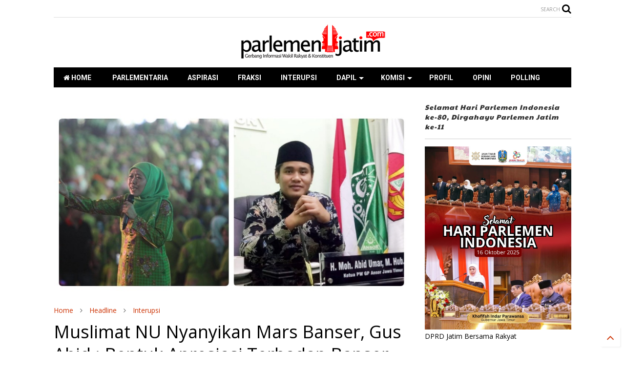

--- FILE ---
content_type: text/html; charset=UTF-8
request_url: https://www.parlemenjatim.com/2019/01/muslimat-nu-nyanyikan-mars-banser-gus.html
body_size: 78960
content:
<!DOCTYPE html>
<html class='v2' dir='ltr' xmlns='http://www.w3.org/1999/xhtml' xmlns:b='http://www.google.com/2005/gml/b' xmlns:data='http://www.google.com/2005/gml/data' xmlns:expr='http://www.google.com/2005/gml/expr'>
<head>
<link href='https://www.blogger.com/static/v1/widgets/335934321-css_bundle_v2.css' rel='stylesheet' type='text/css'/>
<link href='//1.bp.blogspot.com' rel='dns-prefetch'/>
<link href='//28.2bp.blogspot.com' rel='dns-prefetch'/>
<link href='//3.bp.blogspot.com' rel='dns-prefetch'/>
<link href='//4.bp.blogspot.com' rel='dns-prefetch'/>
<link href='//www.blogger.com' rel='dns-prefetch'/>
<link href='//maxcdn.bootstrapcdn.com' rel='dns-prefetch'/>
<link href='//fonts.googleapis.com' rel='dns-prefetch'/>
<link href='//use.fontawesome.com' rel='dns-prefetch'/>
<link href='//ajax.googleapis.com' rel='dns-prefetch'/>
<link href='//resources.blogblog.com' rel='dns-prefetch'/>
<link href='//www.facebook.com' rel='dns-prefetch'/>
<link href='//plus.google.com' rel='dns-prefetch'/>
<link href='//twitter.com' rel='dns-prefetch'/>
<link href='//www.youtube.com' rel='dns-prefetch'/>
<link href='//feedburner.google.com' rel='dns-prefetch'/>
<link href='//www.pinterest.com' rel='dns-prefetch'/>
<link href='//www.linkedin.com' rel='dns-prefetch'/>
<link href='//www.behance.net' rel='dns-prefetch'/>
<link href='//feeds.feedburner.com' rel='dns-prefetch'/>
<link href='//github.com' rel='dns-prefetch'/>
<link href='//player.vimeo.com' rel='dns-prefetch'/>
<link href='//platform.twitter.com' rel='dns-prefetch'/>
<link href='//apis.google.com' rel='dns-prefetch'/>
<link href='//connect.facebook.net' rel='dns-prefetch'/>
<link href='//cdnjs.cloudflare.com' rel='dns-prefetch'/>
<link href='//www.google-analytics.com' rel='dns-prefetch'/>
<link href='//pagead2.googlesyndication.com' rel='dns-prefetch'/>
<link href='//googleads.g.doubleclick.net' rel='dns-prefetch'/>
<link href='//www.gstatic.com' rel='preconnect'/>
<link href='//www.googletagservices.com' rel='dns-prefetch'/>
<link href='//static.xx.fbcdn.net' rel='dns-prefetch'/>
<link href='//tpc.googlesyndication.com' rel='dns-prefetch'/>
<link href='//syndication.twitter.com' rel='dns-prefetch'/>
<link href='//w.sharethis.com' rel='dns-prefetch'/>
<link href='//edge.sharethis.com' rel='dns-prefetch'/>
<link href='//t.sharethis.com' rel='dns-prefetch'/>
<link href='//s7.addthis.com' rel='dns-prefetch'/>
<meta content='width=device-width,initial-scale=1.0,minimum-scale=1.0' name='viewport'/>
<meta content='text/html; charset=UTF-8' http-equiv='Content-Type'/>
<meta content='blogger' name='generator'/>
<link href='https://www.parlemenjatim.com/favicon.ico' rel='icon' type='image/x-icon'/>
<link href='https://www.parlemenjatim.com/2019/01/muslimat-nu-nyanyikan-mars-banser-gus.html' rel='canonical'/>
<link rel="alternate" type="application/atom+xml" title="Parlemen Jatim - Atom" href="https://www.parlemenjatim.com/feeds/posts/default" />
<link rel="alternate" type="application/rss+xml" title="Parlemen Jatim - RSS" href="https://www.parlemenjatim.com/feeds/posts/default?alt=rss" />
<link rel="service.post" type="application/atom+xml" title="Parlemen Jatim - Atom" href="https://www.blogger.com/feeds/8135650012022125352/posts/default" />

<link rel="alternate" type="application/atom+xml" title="Parlemen Jatim - Atom" href="https://www.parlemenjatim.com/feeds/7869195825665552536/comments/default" />
<!--Can't find substitution for tag [blog.ieCssRetrofitLinks]-->
<link href='https://blogger.googleusercontent.com/img/b/R29vZ2xl/AVvXsEhZ2OQyiZ9WuASIYlsdM5cZGNREfF9ANG7jIeaHnCYE_6637Zp8TuYmBkm1AggY_zSvPr00graCQc0qZXE3fzmq1jY2JK3JYSQvj7oOGdYP6eWhWk8uJ67dpmYSGbq0TDAIEI5BCVlRYKg/s640/IMG_20190101_195519.jpg' rel='image_src'/>
<meta content='https://www.parlemenjatim.com/2019/01/muslimat-nu-nyanyikan-mars-banser-gus.html' property='og:url'/>
<meta content='Muslimat NU Nyanyikan Mars Banser, Gus Abid : Bentuk Apresiasi Terhadap Banser' property='og:title'/>
<meta content='Media Informasi Parlemen dan DPRD Jatim' property='og:description'/>
<meta content='https://blogger.googleusercontent.com/img/b/R29vZ2xl/AVvXsEhZ2OQyiZ9WuASIYlsdM5cZGNREfF9ANG7jIeaHnCYE_6637Zp8TuYmBkm1AggY_zSvPr00graCQc0qZXE3fzmq1jY2JK3JYSQvj7oOGdYP6eWhWk8uJ67dpmYSGbq0TDAIEI5BCVlRYKg/w1200-h630-p-k-no-nu/IMG_20190101_195519.jpg' property='og:image'/>
<title>
Muslimat NU Nyanyikan Mars Banser, Gus Abid : Bentuk Apresiasi Terhadap Banser | Parlemen Jatim
</title>
<meta content='article' property='og:type'/>

	
<meta property='fb:app_id' content='195070147350423'/>
	
<script type='text/javascript'>var FACEBOOK_APP_ID = '195070147350423';</script>
<!--dis-bing-index-archive-pages-start-->
<style type='text/css'>@font-face{font-family:'Open Sans';font-style:normal;font-weight:400;font-stretch:100%;font-display:swap;src:url(//fonts.gstatic.com/s/opensans/v44/memSYaGs126MiZpBA-UvWbX2vVnXBbObj2OVZyOOSr4dVJWUgsjZ0B4taVIUwaEQbjB_mQ.woff2)format('woff2');unicode-range:U+0460-052F,U+1C80-1C8A,U+20B4,U+2DE0-2DFF,U+A640-A69F,U+FE2E-FE2F;}@font-face{font-family:'Open Sans';font-style:normal;font-weight:400;font-stretch:100%;font-display:swap;src:url(//fonts.gstatic.com/s/opensans/v44/memSYaGs126MiZpBA-UvWbX2vVnXBbObj2OVZyOOSr4dVJWUgsjZ0B4kaVIUwaEQbjB_mQ.woff2)format('woff2');unicode-range:U+0301,U+0400-045F,U+0490-0491,U+04B0-04B1,U+2116;}@font-face{font-family:'Open Sans';font-style:normal;font-weight:400;font-stretch:100%;font-display:swap;src:url(//fonts.gstatic.com/s/opensans/v44/memSYaGs126MiZpBA-UvWbX2vVnXBbObj2OVZyOOSr4dVJWUgsjZ0B4saVIUwaEQbjB_mQ.woff2)format('woff2');unicode-range:U+1F00-1FFF;}@font-face{font-family:'Open Sans';font-style:normal;font-weight:400;font-stretch:100%;font-display:swap;src:url(//fonts.gstatic.com/s/opensans/v44/memSYaGs126MiZpBA-UvWbX2vVnXBbObj2OVZyOOSr4dVJWUgsjZ0B4jaVIUwaEQbjB_mQ.woff2)format('woff2');unicode-range:U+0370-0377,U+037A-037F,U+0384-038A,U+038C,U+038E-03A1,U+03A3-03FF;}@font-face{font-family:'Open Sans';font-style:normal;font-weight:400;font-stretch:100%;font-display:swap;src:url(//fonts.gstatic.com/s/opensans/v44/memSYaGs126MiZpBA-UvWbX2vVnXBbObj2OVZyOOSr4dVJWUgsjZ0B4iaVIUwaEQbjB_mQ.woff2)format('woff2');unicode-range:U+0307-0308,U+0590-05FF,U+200C-2010,U+20AA,U+25CC,U+FB1D-FB4F;}@font-face{font-family:'Open Sans';font-style:normal;font-weight:400;font-stretch:100%;font-display:swap;src:url(//fonts.gstatic.com/s/opensans/v44/memSYaGs126MiZpBA-UvWbX2vVnXBbObj2OVZyOOSr4dVJWUgsjZ0B5caVIUwaEQbjB_mQ.woff2)format('woff2');unicode-range:U+0302-0303,U+0305,U+0307-0308,U+0310,U+0312,U+0315,U+031A,U+0326-0327,U+032C,U+032F-0330,U+0332-0333,U+0338,U+033A,U+0346,U+034D,U+0391-03A1,U+03A3-03A9,U+03B1-03C9,U+03D1,U+03D5-03D6,U+03F0-03F1,U+03F4-03F5,U+2016-2017,U+2034-2038,U+203C,U+2040,U+2043,U+2047,U+2050,U+2057,U+205F,U+2070-2071,U+2074-208E,U+2090-209C,U+20D0-20DC,U+20E1,U+20E5-20EF,U+2100-2112,U+2114-2115,U+2117-2121,U+2123-214F,U+2190,U+2192,U+2194-21AE,U+21B0-21E5,U+21F1-21F2,U+21F4-2211,U+2213-2214,U+2216-22FF,U+2308-230B,U+2310,U+2319,U+231C-2321,U+2336-237A,U+237C,U+2395,U+239B-23B7,U+23D0,U+23DC-23E1,U+2474-2475,U+25AF,U+25B3,U+25B7,U+25BD,U+25C1,U+25CA,U+25CC,U+25FB,U+266D-266F,U+27C0-27FF,U+2900-2AFF,U+2B0E-2B11,U+2B30-2B4C,U+2BFE,U+3030,U+FF5B,U+FF5D,U+1D400-1D7FF,U+1EE00-1EEFF;}@font-face{font-family:'Open Sans';font-style:normal;font-weight:400;font-stretch:100%;font-display:swap;src:url(//fonts.gstatic.com/s/opensans/v44/memSYaGs126MiZpBA-UvWbX2vVnXBbObj2OVZyOOSr4dVJWUgsjZ0B5OaVIUwaEQbjB_mQ.woff2)format('woff2');unicode-range:U+0001-000C,U+000E-001F,U+007F-009F,U+20DD-20E0,U+20E2-20E4,U+2150-218F,U+2190,U+2192,U+2194-2199,U+21AF,U+21E6-21F0,U+21F3,U+2218-2219,U+2299,U+22C4-22C6,U+2300-243F,U+2440-244A,U+2460-24FF,U+25A0-27BF,U+2800-28FF,U+2921-2922,U+2981,U+29BF,U+29EB,U+2B00-2BFF,U+4DC0-4DFF,U+FFF9-FFFB,U+10140-1018E,U+10190-1019C,U+101A0,U+101D0-101FD,U+102E0-102FB,U+10E60-10E7E,U+1D2C0-1D2D3,U+1D2E0-1D37F,U+1F000-1F0FF,U+1F100-1F1AD,U+1F1E6-1F1FF,U+1F30D-1F30F,U+1F315,U+1F31C,U+1F31E,U+1F320-1F32C,U+1F336,U+1F378,U+1F37D,U+1F382,U+1F393-1F39F,U+1F3A7-1F3A8,U+1F3AC-1F3AF,U+1F3C2,U+1F3C4-1F3C6,U+1F3CA-1F3CE,U+1F3D4-1F3E0,U+1F3ED,U+1F3F1-1F3F3,U+1F3F5-1F3F7,U+1F408,U+1F415,U+1F41F,U+1F426,U+1F43F,U+1F441-1F442,U+1F444,U+1F446-1F449,U+1F44C-1F44E,U+1F453,U+1F46A,U+1F47D,U+1F4A3,U+1F4B0,U+1F4B3,U+1F4B9,U+1F4BB,U+1F4BF,U+1F4C8-1F4CB,U+1F4D6,U+1F4DA,U+1F4DF,U+1F4E3-1F4E6,U+1F4EA-1F4ED,U+1F4F7,U+1F4F9-1F4FB,U+1F4FD-1F4FE,U+1F503,U+1F507-1F50B,U+1F50D,U+1F512-1F513,U+1F53E-1F54A,U+1F54F-1F5FA,U+1F610,U+1F650-1F67F,U+1F687,U+1F68D,U+1F691,U+1F694,U+1F698,U+1F6AD,U+1F6B2,U+1F6B9-1F6BA,U+1F6BC,U+1F6C6-1F6CF,U+1F6D3-1F6D7,U+1F6E0-1F6EA,U+1F6F0-1F6F3,U+1F6F7-1F6FC,U+1F700-1F7FF,U+1F800-1F80B,U+1F810-1F847,U+1F850-1F859,U+1F860-1F887,U+1F890-1F8AD,U+1F8B0-1F8BB,U+1F8C0-1F8C1,U+1F900-1F90B,U+1F93B,U+1F946,U+1F984,U+1F996,U+1F9E9,U+1FA00-1FA6F,U+1FA70-1FA7C,U+1FA80-1FA89,U+1FA8F-1FAC6,U+1FACE-1FADC,U+1FADF-1FAE9,U+1FAF0-1FAF8,U+1FB00-1FBFF;}@font-face{font-family:'Open Sans';font-style:normal;font-weight:400;font-stretch:100%;font-display:swap;src:url(//fonts.gstatic.com/s/opensans/v44/memSYaGs126MiZpBA-UvWbX2vVnXBbObj2OVZyOOSr4dVJWUgsjZ0B4vaVIUwaEQbjB_mQ.woff2)format('woff2');unicode-range:U+0102-0103,U+0110-0111,U+0128-0129,U+0168-0169,U+01A0-01A1,U+01AF-01B0,U+0300-0301,U+0303-0304,U+0308-0309,U+0323,U+0329,U+1EA0-1EF9,U+20AB;}@font-face{font-family:'Open Sans';font-style:normal;font-weight:400;font-stretch:100%;font-display:swap;src:url(//fonts.gstatic.com/s/opensans/v44/memSYaGs126MiZpBA-UvWbX2vVnXBbObj2OVZyOOSr4dVJWUgsjZ0B4uaVIUwaEQbjB_mQ.woff2)format('woff2');unicode-range:U+0100-02BA,U+02BD-02C5,U+02C7-02CC,U+02CE-02D7,U+02DD-02FF,U+0304,U+0308,U+0329,U+1D00-1DBF,U+1E00-1E9F,U+1EF2-1EFF,U+2020,U+20A0-20AB,U+20AD-20C0,U+2113,U+2C60-2C7F,U+A720-A7FF;}@font-face{font-family:'Open Sans';font-style:normal;font-weight:400;font-stretch:100%;font-display:swap;src:url(//fonts.gstatic.com/s/opensans/v44/memSYaGs126MiZpBA-UvWbX2vVnXBbObj2OVZyOOSr4dVJWUgsjZ0B4gaVIUwaEQbjA.woff2)format('woff2');unicode-range:U+0000-00FF,U+0131,U+0152-0153,U+02BB-02BC,U+02C6,U+02DA,U+02DC,U+0304,U+0308,U+0329,U+2000-206F,U+20AC,U+2122,U+2191,U+2193,U+2212,U+2215,U+FEFF,U+FFFD;}@font-face{font-family:'Paytone One';font-style:normal;font-weight:400;font-display:swap;src:url(//fonts.gstatic.com/s/paytoneone/v25/0nksC9P7MfYHj2oFtYm2ChTigPvfiwq-FQc.woff2)format('woff2');unicode-range:U+0102-0103,U+0110-0111,U+0128-0129,U+0168-0169,U+01A0-01A1,U+01AF-01B0,U+0300-0301,U+0303-0304,U+0308-0309,U+0323,U+0329,U+1EA0-1EF9,U+20AB;}@font-face{font-family:'Paytone One';font-style:normal;font-weight:400;font-display:swap;src:url(//fonts.gstatic.com/s/paytoneone/v25/0nksC9P7MfYHj2oFtYm2ChTjgPvfiwq-FQc.woff2)format('woff2');unicode-range:U+0100-02BA,U+02BD-02C5,U+02C7-02CC,U+02CE-02D7,U+02DD-02FF,U+0304,U+0308,U+0329,U+1D00-1DBF,U+1E00-1E9F,U+1EF2-1EFF,U+2020,U+20A0-20AB,U+20AD-20C0,U+2113,U+2C60-2C7F,U+A720-A7FF;}@font-face{font-family:'Paytone One';font-style:normal;font-weight:400;font-display:swap;src:url(//fonts.gstatic.com/s/paytoneone/v25/0nksC9P7MfYHj2oFtYm2ChTtgPvfiwq-.woff2)format('woff2');unicode-range:U+0000-00FF,U+0131,U+0152-0153,U+02BB-02BC,U+02C6,U+02DA,U+02DC,U+0304,U+0308,U+0329,U+2000-206F,U+20AC,U+2122,U+2191,U+2193,U+2212,U+2215,U+FEFF,U+FFFD;}@font-face{font-family:'Roboto';font-style:normal;font-weight:700;font-stretch:100%;font-display:swap;src:url(//fonts.gstatic.com/s/roboto/v50/KFOMCnqEu92Fr1ME7kSn66aGLdTylUAMQXC89YmC2DPNWuYjalmZiAr0klQmz24O0g.woff2)format('woff2');unicode-range:U+0460-052F,U+1C80-1C8A,U+20B4,U+2DE0-2DFF,U+A640-A69F,U+FE2E-FE2F;}@font-face{font-family:'Roboto';font-style:normal;font-weight:700;font-stretch:100%;font-display:swap;src:url(//fonts.gstatic.com/s/roboto/v50/KFOMCnqEu92Fr1ME7kSn66aGLdTylUAMQXC89YmC2DPNWuYjalmQiAr0klQmz24O0g.woff2)format('woff2');unicode-range:U+0301,U+0400-045F,U+0490-0491,U+04B0-04B1,U+2116;}@font-face{font-family:'Roboto';font-style:normal;font-weight:700;font-stretch:100%;font-display:swap;src:url(//fonts.gstatic.com/s/roboto/v50/KFOMCnqEu92Fr1ME7kSn66aGLdTylUAMQXC89YmC2DPNWuYjalmYiAr0klQmz24O0g.woff2)format('woff2');unicode-range:U+1F00-1FFF;}@font-face{font-family:'Roboto';font-style:normal;font-weight:700;font-stretch:100%;font-display:swap;src:url(//fonts.gstatic.com/s/roboto/v50/KFOMCnqEu92Fr1ME7kSn66aGLdTylUAMQXC89YmC2DPNWuYjalmXiAr0klQmz24O0g.woff2)format('woff2');unicode-range:U+0370-0377,U+037A-037F,U+0384-038A,U+038C,U+038E-03A1,U+03A3-03FF;}@font-face{font-family:'Roboto';font-style:normal;font-weight:700;font-stretch:100%;font-display:swap;src:url(//fonts.gstatic.com/s/roboto/v50/KFOMCnqEu92Fr1ME7kSn66aGLdTylUAMQXC89YmC2DPNWuYjalnoiAr0klQmz24O0g.woff2)format('woff2');unicode-range:U+0302-0303,U+0305,U+0307-0308,U+0310,U+0312,U+0315,U+031A,U+0326-0327,U+032C,U+032F-0330,U+0332-0333,U+0338,U+033A,U+0346,U+034D,U+0391-03A1,U+03A3-03A9,U+03B1-03C9,U+03D1,U+03D5-03D6,U+03F0-03F1,U+03F4-03F5,U+2016-2017,U+2034-2038,U+203C,U+2040,U+2043,U+2047,U+2050,U+2057,U+205F,U+2070-2071,U+2074-208E,U+2090-209C,U+20D0-20DC,U+20E1,U+20E5-20EF,U+2100-2112,U+2114-2115,U+2117-2121,U+2123-214F,U+2190,U+2192,U+2194-21AE,U+21B0-21E5,U+21F1-21F2,U+21F4-2211,U+2213-2214,U+2216-22FF,U+2308-230B,U+2310,U+2319,U+231C-2321,U+2336-237A,U+237C,U+2395,U+239B-23B7,U+23D0,U+23DC-23E1,U+2474-2475,U+25AF,U+25B3,U+25B7,U+25BD,U+25C1,U+25CA,U+25CC,U+25FB,U+266D-266F,U+27C0-27FF,U+2900-2AFF,U+2B0E-2B11,U+2B30-2B4C,U+2BFE,U+3030,U+FF5B,U+FF5D,U+1D400-1D7FF,U+1EE00-1EEFF;}@font-face{font-family:'Roboto';font-style:normal;font-weight:700;font-stretch:100%;font-display:swap;src:url(//fonts.gstatic.com/s/roboto/v50/KFOMCnqEu92Fr1ME7kSn66aGLdTylUAMQXC89YmC2DPNWuYjaln6iAr0klQmz24O0g.woff2)format('woff2');unicode-range:U+0001-000C,U+000E-001F,U+007F-009F,U+20DD-20E0,U+20E2-20E4,U+2150-218F,U+2190,U+2192,U+2194-2199,U+21AF,U+21E6-21F0,U+21F3,U+2218-2219,U+2299,U+22C4-22C6,U+2300-243F,U+2440-244A,U+2460-24FF,U+25A0-27BF,U+2800-28FF,U+2921-2922,U+2981,U+29BF,U+29EB,U+2B00-2BFF,U+4DC0-4DFF,U+FFF9-FFFB,U+10140-1018E,U+10190-1019C,U+101A0,U+101D0-101FD,U+102E0-102FB,U+10E60-10E7E,U+1D2C0-1D2D3,U+1D2E0-1D37F,U+1F000-1F0FF,U+1F100-1F1AD,U+1F1E6-1F1FF,U+1F30D-1F30F,U+1F315,U+1F31C,U+1F31E,U+1F320-1F32C,U+1F336,U+1F378,U+1F37D,U+1F382,U+1F393-1F39F,U+1F3A7-1F3A8,U+1F3AC-1F3AF,U+1F3C2,U+1F3C4-1F3C6,U+1F3CA-1F3CE,U+1F3D4-1F3E0,U+1F3ED,U+1F3F1-1F3F3,U+1F3F5-1F3F7,U+1F408,U+1F415,U+1F41F,U+1F426,U+1F43F,U+1F441-1F442,U+1F444,U+1F446-1F449,U+1F44C-1F44E,U+1F453,U+1F46A,U+1F47D,U+1F4A3,U+1F4B0,U+1F4B3,U+1F4B9,U+1F4BB,U+1F4BF,U+1F4C8-1F4CB,U+1F4D6,U+1F4DA,U+1F4DF,U+1F4E3-1F4E6,U+1F4EA-1F4ED,U+1F4F7,U+1F4F9-1F4FB,U+1F4FD-1F4FE,U+1F503,U+1F507-1F50B,U+1F50D,U+1F512-1F513,U+1F53E-1F54A,U+1F54F-1F5FA,U+1F610,U+1F650-1F67F,U+1F687,U+1F68D,U+1F691,U+1F694,U+1F698,U+1F6AD,U+1F6B2,U+1F6B9-1F6BA,U+1F6BC,U+1F6C6-1F6CF,U+1F6D3-1F6D7,U+1F6E0-1F6EA,U+1F6F0-1F6F3,U+1F6F7-1F6FC,U+1F700-1F7FF,U+1F800-1F80B,U+1F810-1F847,U+1F850-1F859,U+1F860-1F887,U+1F890-1F8AD,U+1F8B0-1F8BB,U+1F8C0-1F8C1,U+1F900-1F90B,U+1F93B,U+1F946,U+1F984,U+1F996,U+1F9E9,U+1FA00-1FA6F,U+1FA70-1FA7C,U+1FA80-1FA89,U+1FA8F-1FAC6,U+1FACE-1FADC,U+1FADF-1FAE9,U+1FAF0-1FAF8,U+1FB00-1FBFF;}@font-face{font-family:'Roboto';font-style:normal;font-weight:700;font-stretch:100%;font-display:swap;src:url(//fonts.gstatic.com/s/roboto/v50/KFOMCnqEu92Fr1ME7kSn66aGLdTylUAMQXC89YmC2DPNWuYjalmbiAr0klQmz24O0g.woff2)format('woff2');unicode-range:U+0102-0103,U+0110-0111,U+0128-0129,U+0168-0169,U+01A0-01A1,U+01AF-01B0,U+0300-0301,U+0303-0304,U+0308-0309,U+0323,U+0329,U+1EA0-1EF9,U+20AB;}@font-face{font-family:'Roboto';font-style:normal;font-weight:700;font-stretch:100%;font-display:swap;src:url(//fonts.gstatic.com/s/roboto/v50/KFOMCnqEu92Fr1ME7kSn66aGLdTylUAMQXC89YmC2DPNWuYjalmaiAr0klQmz24O0g.woff2)format('woff2');unicode-range:U+0100-02BA,U+02BD-02C5,U+02C7-02CC,U+02CE-02D7,U+02DD-02FF,U+0304,U+0308,U+0329,U+1D00-1DBF,U+1E00-1E9F,U+1EF2-1EFF,U+2020,U+20A0-20AB,U+20AD-20C0,U+2113,U+2C60-2C7F,U+A720-A7FF;}@font-face{font-family:'Roboto';font-style:normal;font-weight:700;font-stretch:100%;font-display:swap;src:url(//fonts.gstatic.com/s/roboto/v50/KFOMCnqEu92Fr1ME7kSn66aGLdTylUAMQXC89YmC2DPNWuYjalmUiAr0klQmz24.woff2)format('woff2');unicode-range:U+0000-00FF,U+0131,U+0152-0153,U+02BB-02BC,U+02C6,U+02DA,U+02DC,U+0304,U+0308,U+0329,U+2000-206F,U+20AC,U+2122,U+2191,U+2193,U+2212,U+2215,U+FEFF,U+FFFD;}</style>
<style id='page-skin-1' type='text/css'><!--
/*
-----------------------------------------------------------------------------
Template Name: MagOne
Template URI: http://www.sneeit.com/2015/07/magone-multi-purpose-blogger-magazine-template.html
Author: Tien Nguyen
Author URI: http://portfolio.sneeit.com
Description: MagOne - Responsive Newspaper and Magazine Blogger Template
Version: 5.6.0
-----------------------------------------------------------------------------
----------------------------------------------------------------------------- */
/* Variable definitions
=======================
<Variable name="keycolor" description="Main Color" type="color" default="#FF3D00"/>
<Group description="Site" selector="body">
<Variable name="body.font" description="Font" type="font" default="normal normal 12px 'Roboto', sans-serif"/>
<Variable name="body.text.color" description="Text Color" type="color" default="#000000"/>
</Group>
<Group description="Backgrounds" selector="body">
<Variable name="body.background.color" description="Body Background" type="color" default="#efefef"/>
<Variable name="content.background.color" description="Entire Blog Background" type="color" default="#efefef"/>
<Variable name="header.background.color" description="Header Background" type="color" default="#ffffff"/>
</Group>
<Group description="Menu" selector="#PageList1">
<Variable name="menufont" description="Menu Main Items Font" type="font" default="normal bold 14px 'Roboto', sans-serif"/>
<Variable name="menucolor" description="Menu Main Items Color" type="color" default="#000000"/>
<Variable name="menucolorhover" description="Menu Main Items Hover Color" type="color" default="#777777"/>
<Variable name="menubackground" description="Menu Main Items Background" type="color" default="#ffffff"/>
<Variable name="menubackgroundhover" description="Menu Main Items Hover Background" type="color" default="#ffffff"/>
<Variable name="menusubcolor" description="Menu Sub Items Color" type="color" default="#cccccc"/>
<Variable name="menusubcolorhover" description="Menu Sub Items Hover Color" type="color" default="#ffffff"/>
<Variable name="menusubbackground" description="Menu Sub Items Background" type="color" default="#333333"/>
<Variable name="menucurcolor" description="Selected Menu Main Item Color" type="color" default="#FFFFFF"/>
<Variable name="menucurbackground" description="Selected Menu Main Item Background" type="color" default="#FF3D00"/>
</Group>
<Group description="Links" selector="body">
<Variable name="link.color" description="Link Color" type="color" default="#000000"/>
<Variable name="link.visited.color" description="Visited Color" type="color" default="#EA3A00"/>
<Variable name="link.hover.color" description="Hover Color" type="color" default="#FF4D11"/>
</Group>
<Group description="Widgets - Gadgets" selector="#primary .widget">
<Variable name="blockitembghv" description="Background of Items in Blocks when Hover" type="color" default="#000000"/>
<Variable name="feedwid.title.font" description="Article Widgets Title" type="font" default="normal bold 23px 'Roboto', sans-serif"/>
<Variable name="sidewid.title.font" description="Right Sidebar Widgets Title" type="font" default="normal normal 14px 'Roboto', sans-serif"/>
</Group>
<Group description="Post" selector="h1.post-title">
<Variable name="post.title.font" description="Post Title" type="font" default="normal normal 40px 'Verdana', sans-serif"/>
<Variable name="post.body.font" description="Post Body" type="font" default="normal normal 18px 'Verdana', sans-serif"/>
</Group>
<Variable name="body.background" description="Body Background" type="background"
color="#ffffff" default="$(color) none repeat scroll top left"/>
<Variable name="body.background.override" description="Body Background Override" type="string" default=""/>
<Variable name="body.background.gradient.cap" description="Body Gradient Cap" type="url"
default="url(//www.blogblog.com/1kt/simple/gradients_light.png)"/>
<Variable name="body.background.gradient.tile" description="Body Gradient Tile" type="url"
default="url(//www.blogblog.com/1kt/simple/body_gradient_tile_light.png)"/>
*/
/*Variable Apply Here*/
body {font: normal normal 14px Open Sans;color: #000000;background: #ffffff none repeat scroll top left;}
a:link {text-decoration:none;color: #cc3000;}
a:visited {text-decoration:none;color: #000000;}
a:hover {color: #FF4D11;}
.color {color: #000000;}
.border {border-color: #000000;}
.bg {background-color: #000000;}
.header-bg {background-color:#ffffff;}
.wrapper {background-color:#ffffff;max-width: 100%;margin: auto;}
.post-body {font: normal normal 18px 'Verdana', sans-serif;}
.main-menu {border-top: 1px solid #000000;}
.main-menu ul.sub-menu li:hover > a {border-left: 2px solid #000000;}
.main-menu .menu-item-mega > .menu-item-inner > .sub-menu > li li:hover a {border-left: 1px solid #000000;}
.main-menu ul.sub-menu li:hover > a,
.main-menu .menu-item-mega > .menu-item-inner > .sub-menu,
.main-menu .menu-item-mega > .menu-item-inner > .sub-menu > li li:hover a {border-color: #000000!important;}
.header-social-icons ul li a:hover {color: #000000;}
.feed-widget-header .widget-title {font: italic normal 16px Paytone One;}
.slider-item .item-readmore:hover {background: #000000}
.owl-dot.active {background: #000000;}
#sidebar .widget > h2, #sidebar .feed-widget-header, #sidebar .feed-widget-header h2 {font: italic 700 14px Paytone One;}
#sidebar .widget.FollowByEmail .follow-by-email-submit {background: #000000;}
#footer .widget.social_icons li a:hover {color: #000000;}
#footer .FollowByEmail .follow-by-email-submit {background: #000000;}
a.comments-title.active {border-bottom: 2px solid #ffffff!important;}
h1.post-title {font: normal normal 36px Open Sans;}
.feed.widget .feed-widget-header {border-color: #000000;}
.feed.widget.box-title h2.widget-title {background: #000000;}
.social_counter {color: #000000}
.social_counter .button {background: #000000}
.main-menu {
background: #000000;
}
.main-menu ul.menu > li > a {
color: #ffffff;
font: normal bold 14px 'Roboto', sans-serif;
}
.main-menu ul.menu > li:hover > a {
color: #ffffff;
background: #333333;
}
.main-menu ul.sub-menu,
.main-menu .menu-item-mega-label .menu-item-inner {
background: #333333;
}
.main-menu ul.sub-menu a {
color: #cccccc;
}
.main-menu ul.sub-menu li:hover > a {
color: #ffffff;
}
.main-menu ul.menu > li.menu-item-current > a {background: #FF3D00; color: #FFFFFF!important;}
.feed.widget .thumbnail {
background: #000000!important;
}
/*MAIN LAYOUT*/
.wrapper {
padding: 20px 20px 30px 20px;
max-width: 100%;
width: /*-var-wrapper-width-start*/1100px/*-var-wrapper-width-end*/;
box-sizing: border-box;
}
#content {
float: left;
/*-var-content-width-start-*/width: 68.68%;/*-var-content-width-end-*/
}
#sidebar {
float: right;
/*-var-sidebar-width-start-*/width: 28.31%;/*-var-sidebar-width-end-*/
}

--></style>
<style id='main-css' type='text/css'>
.section,.widget,body{margin:0;padding:0}.wide,iframe,img,object{max-width:100%}.feed.widget.ticker .widget-content,.sd,.shad,.shadow,.shd{-ms-box-shadow:2px 2px 3px rgba(0,0,0,.05);-o-box-shadow:2px 2px 3px rgba(0,0,0,.05);-webkit-box-shadow:2px 2px 3px rgba(0,0,0,.05)}.owl-carousel,.owl-carousel .owl-item{-webkit-tap-highlight-color:transparent}.clear,.feed.widget .meta-items{clear:both}.feed.widget.complex .item-0 a.meta-item-author .avatar,.feed.widget.sticky a.meta-item-author .avatar{font-style:italic;opacity:.8}*{word-wrap:break-word!important}body{position:relative}a{cursor:pointer}a img{border:none}.widget{opacity:0}.widget#Blog1{opacity:1!important}.clear{display:block;float:none}.inb{display:-moz-inline-stack;display:inline-block}.table{display:table;width:100%}.tr{display:table-row;width:100%}.td{display:table-cell;vertical-align:middle}.wide{margin:auto;width:100%}img{height:auto}#admin-section,.hide{display:none}.item-thumbnail,.natural-thumbnail{overflow:hidden;display:block;z-index:9;width:100%;position:relative}.item-thumbnail .item-thumbnail-resize-portrait{display:block;width:100%;height:1100%;margin-top:-500%;vertical-align:middle}.item-thumbnail .item-thumbnail-resize-landscape{display:block;width:1100%;height:100%;margin-left:-500%;text-align:center}.item-thumbnail img{position:relative;display:inline-block!important;height:auto;width:auto;max-width:9999px;max-height:9999px;padding:0!important;zoom:1}.item-thumbnail .item-thumbnail-resize-portrait img{height:auto!important;width:100%!important;position:absolute;top:0;bottom:0;left:0;right:0;margin:auto}.item-thumbnail .item-thumbnail-resize-landscape img{height:100%!important;width:auto!important}.natural-thumbnail img{display:block;height:auto;width:100%}.blogger-clickTrap,.widget>h2{display:none}.post-body h2,.post-body h3,.post-body h4{margin:1em 0 .5em}.widget .post-body ol,.widget .post-body ul{margin:.5em 0 1.5em}span.widget-item-control{position:absolute;right:0;bottom:0}.post-body{font-weight:100;line-height:1.5em;padding:5px 0 0}.post-body b{font-weight:700}.post-body iframe{display:block;margin:0 0 10px}.PopularPosts .item-thumbnail{float:none;margin:0}.sd,.shad,.shadow,.shd{box-shadow:2px 2px 3px rgba(0,0,0,.05)}.cir,.circle{-o-border-radius:100%;-ms-border-radius:100%;-webkit-border-radius:100%;border-radius:100%}#footer .FollowByEmail .follow-by-email-submit,.rad2{-o-border-radius:2px;-ms-border-radius:2px;-webkit-border-radius:2px}.rad2{border-radius:2px}.owl-carousel .owl-animated-in{z-index:0}.owl-carousel .owl-animated-out{z-index:1}.owl-carousel{display:none;width:100%;position:relative;z-index:1}.owl-carousel .owl-stage{position:relative;-ms-touch-action:pan-Y}.owl-carousel .owl-stage:after{content:".";display:block;clear:both;visibility:hidden;line-height:0;height:0}.owl-carousel .owl-stage-outer{position:relative;overflow:hidden;-webkit-transform:translate3d(0,0,0)}.owl-carousel .owl-controls .owl-dot,.owl-carousel .owl-controls .owl-nav .owl-next,.owl-carousel .owl-controls .owl-nav .owl-prev{cursor:pointer;cursor:hand;-webkit-user-select:none;-khtml-user-select:none;-moz-user-select:none;-ms-user-select:none;user-select:none}.owl-carousel.owl-loaded{display:block}.owl-carousel.owl-loading{opacity:0;display:block}.owl-carousel.owl-hidden{opacity:0}.owl-carousel .owl-refresh .owl-item{display:none}.owl-carousel .owl-item{position:relative;min-height:1px;float:left;-webkit-backface-visibility:hidden;-webkit-touch-callout:none;-webkit-user-select:none;-moz-user-select:none;-ms-user-select:none;user-select:none}.owl-carousel .owl-item img{display:block;width:100%;-webkit-transform-style:preserve-3d;transform-style:preserve-3d}.owl-carousel.owl-text-select-on .owl-item{-webkit-user-select:auto;-moz-user-select:auto;-ms-user-select:auto;user-select:auto}.owl-carousel .owl-grab{cursor:move;cursor:-webkit-grab;cursor:-o-grab;cursor:-ms-grab;cursor:grab}.no-js .owl-carousel{display:block}.owl-carousel .owl-video-wrapper{position:relative;height:100%;background:#000}.owl-carousel .owl-video-playing .owl-video-play-icon,.owl-carousel .owl-video-playing .owl-video-tn{display:none}.owl-carousel .owl-video-frame{position:relative;z-index:1}.loader,.loader:after,.loader:before{border-radius:50%;width:2.5em;height:2.5em;-webkit-animation:loading_dots 1.8s infinite ease-in-out;animation:loading_dots 1.8s infinite ease-in-out}.loader{font-size:10px;margin:80px auto;position:relative;text-indent:-9999em;-webkit-transform:translateZ(0);-ms-transform:translateZ(0);transform:translateZ(0);-webkit-animation-delay:-.16s;animation-delay:-.16s}.loader:before{left:-3.5em;-webkit-animation-delay:-.32s;animation-delay:-.32s}.loader:after{left:3.5em}.loader:after,.loader:before{content:'';position:absolute;top:0}#Header1,#header,#header-section{position:relative}@-webkit-keyframes loading_dots{0%,100%,80%{box-shadow:0 2.5em 0 -1.3em rgba(125,125,125,.5)}40%{box-shadow:0 2.5em 0 0 rgba(125,125,125,.5)}}@keyframes loading_dots{0%,100%,80%{box-shadow:0 2.5em 0 -1.3em rgba(125,125,125,.5)}40%{box-shadow:0 2.5em 0 0 rgba(125,125,125,.5)}}.white{background:#fff}#header{z-index:19}#header-section{z-index:999}#header-wide .widget{margin:30px 0 0}#Header1{height:60px;overflow:hidden;margin:0}.main-menu-toggle{float:left;-webkit-user-select:none;-moz-user-select:none;-ms-user-select:none;-o-user-select:none;user-select:none}#search-toggle{float:right}.header-button{display:block;height:60px;line-height:60px}.header-button .inner{line-height:20px;padding:20px 20px 0 0;display:block}.main-menu-toggle .inner{padding-left:20px}.header-button .inner>span{color:#999;font-size:10px;line-height:20px;vertical-align:text-bottom}.header-button.active .inner span,.header-button:hover .inner span{color:#000}.header-button .inner i.fa{font-size:20px;line-height:20px}#header .toggle-button .arrow{width:0;height:0;border-left:5px solid transparent;border-right:5px solid transparent;border-bottom-width:5px;border-bottom-style:solid;position:absolute;left:40px;bottom:0;display:none}#top-page .widget.HTML,.blog-title,.main-menu,.main-menu .menu a,.main-menu ul.menu>li>a{position:relative}#header .toggle-button.active .arrow{display:block}.blog-title{float:left;font-size:26px;font-weight:100;border-left:1px solid #ddd;height:30px;line-height:30px;margin:15px 20px 0 0;padding:0 0 0 20px;max-width:50%;overflow:hidden}.blog-title img{width:auto!important;height:auto!important;max-height:30px!important}.top-page-wrapper .widget *{max-width:100%}#top-page .widget.HTML{max-height:90px;overflow:hidden;width:728px}.top-page-wrapper.auto-height .widget *{max-width:none}#top-page-logo .blog-title{float:none;text-align:left;margin:0;padding:0;border:none;max-width:100%;height:auto}#top-page-logo .blog-title img{max-height:none!important}.top-page-wrapper.auto-height{padding-bottom:10px}.top-page-wrapper.auto-height .section#top-page .widget{min-width:50%;float:right}#header-section .LinkList,#header-section .PageList{display:none}.main-menu ul.menu>li.menu-item-current>a:hover,.solid-white .main-menu ul.menu>li>a:hover{opacity:.8}.main-menu .menu .arrow{width:0;height:0;border-left:5px solid transparent;border-right:5px solid transparent;border-top:5px solid;float:right;display:inline-block;margin:18px 0 0 5px}.main-menu .sub-menu .arrow{border-top:5px solid transparent;border-bottom:5px solid transparent;border-left:5px solid;margin:15px 0 0 10px}.main-menu ul{margin:0;padding:0}.main-menu ul.menu li{display:block;font-size:14px;font-weight:300;padding:0}.main-menu ul.menu li>span{display:none}.main-menu ul.sub-menu li a{font-weight:100}.main-menu ul.sub-menu li{position:relative;font-size:13px}.main-menu ul.menu li a{padding:0 20px;display:block;height:40px;line-height:40px;text-decoration:none}#footer-menu li a:hover,.feed.widget .item-labels a:hover,.feed.widget .item-readmore:hover{text-decoration:underline}.main-menu ul.menu>li.menu-item-has-children>a{padding-right:30px}.main-menu ul.menu>li>a .arrow{position:absolute;top:1px;right:15px}.main-menu ul.menu>li{float:left;height:40px;line-height:40px}.main-menu .menu-item-inner{visibility:hidden;opacity:0;transition:visibility 0s linear .3s,opacity .3s linear;-webkit-transition:visibility 0s linear .3s,opacity .3s linear;-moz-transition:visibility 0s linear .3s,opacity .3s linear;-o-transition:visibility 0s linear .3s,opacity .3s linear;-ms-transition:visibility 0s linear .3s,opacity .3s linear}.main-menu ul.sub-menu{min-width:180px;position:absolute;top:100%}.main-menu li:hover>.menu-item-inner{visibility:visible;opacity:1;transition-delay:0s;-webkit-transition-delay:0s;-moz-transition-delay:0s;-o-transition-delay:0s;-ms-transition-delay:0s}.main-menu ul.sub-menu li:hover a{background:rgba(0,0,0,.1);-webkit-transition:all .2s ease-in-out;-moz-transition:all .2s ease-in-out;-o-transition:all .2s ease-in-out;transition:all .2s ease-in-out}.main-menu ul.sub-menu a{min-height:40px;height:auto;padding-right:10px}.main-menu ul.sub-menu ul.sub-menu{top:0;left:100%}.main-menu li.menu-item-mega:hover .menu-item-inner{visibility:visible;opacity:1}.main-menu li.menu-item-mega .menu-item-inner .arrow{display:none}.main-menu .menu-item-mega>.menu-item-inner>.sub-menu{width:100%;left:0;padding:10px 0}.main-menu .menu-item-mega>.menu-item-inner>.sub-menu>li{float:left;width:25%}.main-menu .menu-item-mega>.menu-item-inner>.sub-menu>li>a{font-size:14px}.main-menu .menu-item-mega>.menu-item-inner>.sub-menu>li>.menu-item-inner{position:static;border-left:1px solid #3c3c3c;margin-left:20px}.main-menu .menu-item-mega .sub-menu .sub-menu{position:relative;left:0}.main-menu .menu-item-mega:hover .sub-menu a{background:0 0;border-left:none}.main-menu .menu-item-mega .sub-menu .sub-menu a{font-size:12px;margin-left:15px;padding:0}.main-menu .menu-item-mega>.menu-item-inner>.sub-menu>li li:hover a{padding-left:10px}.main-menu li.menu-item-mega-label:hover .menu-item-inner .menu-mega-content{position:relative;z-index:1;margin-top:-25px}.main-menu .menu-item-mega-label .menu-item-inner{position:absolute;left:0;width:100%;padding:20px 0}.main-menu li.menu-item-mega-label.finished .menu-item-inner .menu-mega-content .item{float:left;width:22.5%;margin-right:2%}.main-menu li.menu-item-mega-label.finished .menu-item-inner .menu-mega-content .item.item-0{margin-left:2%}.main-menu li.menu-item-mega-label.finished .menu-item-inner .menu-mega-content{margin:0}.main-menu li.menu-item-mega-label.finished .menu-item-inner .menu-mega-content .item .item-thumbnail{height:160px;background:#000;padding:0}.main-menu li.menu-item-mega-label.finished .menu-item-inner .menu-mega-content .item .item-thumbnail:hover img{background:#000;opacity:.5;transition:opacity .3s linear;-webkit-transition:opacity .3s linear;-moz-transition:opacity .3s linear;-o-transition:opacity .3s linear;-ms-transition:opacity .3s linear}.main-menu li.menu-item-mega-label.finished .menu-item-inner .menu-mega-content .item .item-thumbnail i.fa{visibility:hidden;opacity:0;position:absolute;color:#fff;width:100%;text-align:center;top:40%;z-index:999;font-size:1000%}.main-menu li.menu-item-mega-label.finished .menu-item-inner .menu-mega-content .item .item-thumbnail:hover i.fa{visibility:visible;opacity:1;font-size:200%;transition:visibility .3s linear,font-size .3s linear,opacity .3s linear;-webkit-transition:visibility .3s linear,font-size .3s linear,opacity .3s linear;-moz-transition:visibility .3s linear,font-size .3s linear,opacity .3s linear;-o-transition:visibility .3s linear,font-size .3s linear,opacity .3s linear;-ms-transition:visibility .3s linear,font-size .3s linear,opacity .3s linear}.main-menu ul.menu li a.item-title{height:auto;line-height:1.5em;padding:0;margin:10px 0 0;color:#ccc;font-size:14px;font-weight:100}.main-menu ul.menu li a.item-title:hover{color:#fff}.main-menu ul.menu li.menu-item-mega-label.menu-item-has-children>.menu-item-inner>ul.sub-menu{float:left;width:20%;position:relative;border-top:none;padding:0;margin-top:-15px}.main-menu ul.menu li.menu-item-mega-label.menu-item-has-children>.menu-item-inner>ul.sub-menu>li{float:none;width:100%}.main-menu ul.menu li.menu-item-mega-label.menu-item-has-children>.menu-item-inner>ul.sub-menu .menu-item-inner{padding:0;width:auto}.main-menu ul.menu li.menu-item-mega-label.menu-item-has-children>.menu-item-inner .menu-mega-content{float:right;width:80%}.main-menu.main-menu-center>ul.menu>li{display:inline-block;float:none}.main-menu.main-menu-center>ul.menu{text-align:center}.main-menu.main-menu-center ul.sub-menu{text-align:left}.main-menu.main-menu-center li.menu-item-mega-label.finished .menu-item-inner .menu-mega-content .item .item-thumbnail i.fa{left:0}.main-menu.sticky-menu{position:fixed;left:0;top:0;width:100%;box-shadow:0 0 10px #ccc;border-bottom:1px solid #ddd}.main-menu.sticky-menu>ul.menu{margin:auto;position:relative}.search-form-wrapper{background:#000;background:rgba(0,0,0,.8);z-index:99;position:fixed;width:100%;height:100%;left:0;top:0;display:none}.search-form,.search-form-label,.search-form-overlay,.search-text{position:absolute;left:0}.search-form{width:100%;height:1px;top:40%;text-align:center}.search-form-label{bottom:100%;width:100%;display:block;color:#fff;font-size:40px;font-weight:100}.search-text{top:100%;width:50%;right:0;margin:20px auto 0;background:0 0;border:none;border-bottom:1px dashed #ddd;font-size:60px;color:#fff;text-align:center;outline:0;min-width:300px}.search-form-overlay{width:100%;height:100%;top:0}.header-social-icons{float:right}.header-social-icons ul{padding:0;margin:0}.header-social-icons ul li{display:block;font-size:20px;margin:0 15px 0 0;height:55px;line-height:55px;float:right;padding:0}.header-social-icons ul li a{display:block;color:#999;margin:2px 0 0}#primary .widget{margin-top:30px}#content-section-2,.feed-widget-header{position:relative}.feed-widget-header .widget-title{margin:0 10px 5px 0;float:left}.feed-widget-header .feed-widget-viewall{float:right;margin:5px 0 0}.feed.widget .item-title{line-height:1.3em;margin:0}.feed.widget .item-main{overflow:hidden;position:relative}.feed-widget-labels{float:left;margin:6px 0 0}.feed-widget-labels.listing{min-height:1.6em}.feed-widget-labels ul{padding:0;margin:0;border-radius:2px}.feed-widget-labels li{display:block;margin:0;padding:0}.feed-widget-labels a{color:#FFF;display:none;line-height:1;padding:2px 5px;white-space:nowrap;font-size:11px}.feed-widget-labels a:hover{opacity:.8}.feed-widget-labels a .check,.feed-widget-labels a .down{display:none}.feed-widget-labels a.active{display:block;background:0 0!important}.feed-widget-labels a.active .down,.feed-widget-labels.listing a.active .check{display:inline}.feed-widget-labels.listing a.active .down{display:none}.feed-widget-labels.listing ul{position:absolute;z-index:99}.feed.widget .item:hover img{opacity:.6}.feed.widget .item-labels.bg{color:#fff;display:inline-block;padding:4px 5px 5px;text-shadow:none;font-size:11px;margin:0 0 10px;line-height:1em}.feed.widget .item-labels.bg a{color:#fff}.feed-widget-pagination{line-height:60px}a.feed-widget-pagination-button{background:#fff;padding:6px 10px;margin:0 12px 0 0;border:1px solid #fff;font-weight:700}a.feed-widget-pagination-button:hover{color:#fff;background:#333}a.feed-widget-pagination-button.active{background:#f0f0f0;border:1px solid #ccc;color:#000;-webkit-box-shadow:none;-o-box-shadow:none;-ms-box-shadow:none;box-shadow:none}span.feed-widget-pagination-separator{margin:0 15px 0 0}span.feed-widget-pagination-info{color:#666}.feed.widget .item-icon{position:absolute;top:0;left:0;width:100%;height:100%;background-color:rgba(0,0,0,.7);z-index:19;font-size:40px;opacity:0}.feed.widget .item-icon:hover{transition:opacity .3s linear;-webkit-transition:opacity .3s linear;-moz-transition:opacity .3s linear;-o-transition:opacity .3s linear;-ms-transition:opacity .3s linear;opacity:1}.feed.widget .item-icon .item-icon-inner{display:block;position:absolute;top:50%;width:100%;text-align:center;height:1em}.feed.widget .item-icon i.fa{display:block;line-height:1em;margin-top:-.5em;color:#fff;opacity:.6;font-size:60px}.feed.widget .item-icon:hover i.fa{transition:font-size .3s linear;-webkit-transition:font-size .3s linear;-moz-transition:font-size .3s linear;-o-transition:font-size .3s linear;-ms-transition:font-size .3s linear;font-size:40px}.feed.widget.under-title .feed-widget-header{border-bottom-width:1px;border-bottom-style:solid;margin:0 0 10px}.feed.widget.head-title .feed-widget-header{border-left-width:10px;border-left-style:solid;padding-left:7px}.feed.widget .thumbnail-overlay{display:block;position:absolute;width:100%;height:100%;top:0;opacity:.6;webkit-box-shadow:inset 0 0 50px rgba(0,0,0,.5);box-shadow:inset 0 0 50px rgba(0,0,0,.5)}.feed.widget .item:hover .thumbnail-overlay{opacity:.8}.feed.widget .item-content{z-index:10}.feed.widget .item-sub .item-title a{color:#000!important}.feed.widget .item-content.gradient{background:-webkit-linear-gradient(top,rgba(255,255,255,0) 0,rgba(0,0,0,.8) 100%);background:linear-gradient(to bottom,rgba(255,255,255,0) 0,rgba(0,0,0,.8) 100%);width:100%;box-sizing:border-box}.feed.widget.list .item{background:#fff;border-bottom:1px solid #ddd;-webkit-box-shadow:none!important;-o-box-shadow:none!important;-ms-box-shadow:none!important;box-shadow:none!important}#sidebar .feed.widget.list .item{padding-top:15px;border:none;border-top:1px solid #DDD;margin-top:15px}#sidebar .feed.widget.list .item-0{padding-top:0;border:none;margin-top:0}#sidebar .feed.widget.list .widget-content{padding:15px 20px}#sidebar .feed.widget.list .td{padding:0}#sidebar .feed.widget.list .td.item-readmore{text-align:right}.feed.widget.list .item-title{font-size:14px;font-weight:400;line-height:1.5em;word-break:break-all}.feed.widget.list .item-title a{color:#333;word-break:break-word}.feed.widget.list .meta-item-author{color:#000;font-weight:700}.feed.widget.list .meta-item-date{font-size:10px;font-style:italic;color:#999;text-transform:capitalize}.feed.widget.list .td{padding:12px 20px}.feed.widget.list .td.item-readmore{padding-left:0;font-size:30px;padding-right:0}.feed.widget.box-title h2.widget-title{padding:5px 7px;margin:0 7px 0 0;color:#fff;font-weight:100;font-size:16px}.feed.widget.box-title h2.widget-title a{color:#fff;line-height:1em;display:block}#sidebar .feed.widget.list .td{text-align:left}.feed.widget.ticker .widget-content{height:80px;background:#fff;position:relative;box-shadow:2px 2px 3px rgba(0,0,0,.05)}#sidebar .widget,.feed.widget.blogging .widget-content{-webkit-box-shadow:2px 2px 3px rgba(0,0,0,.05);-o-box-shadow:2px 2px 3px rgba(0,0,0,.05);-ms-box-shadow:2px 2px 3px rgba(0,0,0,.05)}#sidebar .feed.widget.ticker .widget-content{padding:0}.ticker-item{font-size:12px;padding:15px 30px 15px 15px}.ticker-item a.thumbnail{float:left;width:30%;height:50px}.ticker-item-content{right:0;width:65%;position:absolute;bottom:0;min-height:50px}.ticker-item-inner{position:relative;overflow:hidden;height:50px}.feed.widget.ticker .item-title a{color:#000;font-weight:400;font-size:12px;display:block;width:100%}.ticker-button-left{display:none}.ticker-button-right{right:0;position:absolute;bottom:25px;height:30px;line-height:30px;background:currentColor;padding:0 8px;text-align:center}.grid-item .item-readmore,.slider-item .item-readmore{background:rgba(0,0,0,.3);color:#fff;text-transform:uppercase}.ticker-button-right i{color:#fff;font-size:28px}.feed.widget.ticker .item-icon{width:30%}.feed.widget.ticker .ticker-item:hover .item-icon:hover i.fa{font-size:20px}.grid-sub{float:left;position:relative;overflow:hidden;width:100%;height:400px}.grid-sub-wide{width:55%}.grid-sub-narrow{width:45%}.grid-item .item-thumbnail{height:100%;width:100%;position:relative}.grid-item{widht:100%;height:50%;position:relative;overflow:hidden}.grid-item-content,.slider-item-content{position:absolute;text-shadow:1px 1px 0 #000}.grid-item-content{bottom:0;text-align:left;padding:0 7% 30px;width:86%;z-index:9}.grid-item .meta-item{margin:0 2em 0 0;font-size:12px}.grid-item .meta-item .fa{font-size:16px}.grid-item .meta-item span{vertical-align:2px;color:#fff}.feed.widget.grid .grid-item .item-title a{font-weight:400;color:#fff;display:block;font-size:18px;line-height:1.3em}.grid-item .item-snippet{color:#fff;font-size:13px;opacity:.9;margin:10px 0 20px;line-height:1.5em}.grid-item .item-readmore-wrapper{margin-top:30px;display:block}.grid-item .item-readmore{border:1px solid #fff;padding:10px 20px;-webkit-border-radius:2px;border-radius:2px}.grid-item-inner{height:100%;position:relative}#sidebar .grid-sub{height:200px}#sidebar .feed.widget.grid .grid-item .item-title a{font-size:16px}.grid-sub-1 .grid-item{height:100%}.grid-sub-3 .grid-sub-item-1,.grid-sub-4 .grid-sub-item-0,.grid-sub-4 .grid-sub-item-1,.grid-sub-item-2,.grid-sub-item-3{float:left;width:50%}.feed.widget.grid .grid-sub-1 .grid-item .item-title a{font-size:26px}#sidebar .feed.widget.grid .widget-content{padding:0}.feed.widget.slider .widget-content:hover img{opacity:.6}.slider-item,.slider-item .item-thumbnail{height:400px}.slider-item{position:relative;overflow:hidden}.slider-item-content{bottom:25%;text-align:center;padding:0 8%;width:84%;z-index:10}.owl-nav,a.slider-button{bottom:0;position:absolute}.slider-item .meta-item{margin:0 1em;font-size:12px}.slider-item .meta-item .fa{font-size:16px}.slider-item .meta-item span{vertical-align:2px;color:#fff}.slider-item .item-title{font-size:30px}.slider-item .item-title a{font-weight:400;color:#fff;display:block;line-height:1.1em;margin:10px 0 0;text-shadow:0 0 5px rgba(0,0,0,.5),1px 1px 3px #000}.slider-item .item-snippet{color:#fff;font-size:16px;opacity:.9;margin:10px 0 20px}.slider-item .item-readmore-wrapper{margin-top:40px;display:block}.slider-item .item-readmore{border:1px solid #fff;padding:10px 20px;-webkit-border-radius:2px;border-radius:2px}.feed.widget.complex.no-spacing .item-main,.feed.widget.complex.no-spacing .item-sub,.feed.widget.three.no-spacing .item-sub{border-right:1px solid #ddd}.owl-nav{width:100%}a.slider-button{color:#fff;opacity:.8;font-size:30px;padding:0 2%}a.slider-button:hover{opacity:1}a.slider-button-right{right:0}a.slider-button-left{left:0}.owl-dots{position:absolute;bottom:3%;width:60%;left:0;right:0;margin:auto;text-align:center}.owl-dot{background:#fff;height:10px;width:10px;display:inline-block;margin:0 5px;-webkit-border-radius:100%;border-radius:100%;opacity:.6}.owl-dot.active,.owl-dot:hover{opacity:1}#sidebar .slider-item,#sidebar .slider-item .item-thumbnail{height:200px}#sidebar .slider-item .item-title a{font-size:20px}#sidebar .feed.widget.slider .widget-content{padding:0}#sidebar .slider-item .item-snippet{font-size:12px}.feed.widget.sticky .item{float:right;width:37.5%;clear:right;margin-top:20px}.feed.widget.sticky .item-0,.feed.widget.sticky .item-1{margin-top:0}.feed.widget.sticky .item-main{position:relative;text-shadow:1px 1px 0 #000}.feed.widget.sticky .item-content{position:absolute;bottom:0;padding:0 25px 20px}.feed.widget.sticky .item-thumbnail{height:140px}.feed.widget.sticky .item-0 .item-thumbnail{height:310px}.feed.widget.sticky .item-title{display:block;margin:0;line-height:1.3em}.feed.widget.sticky .item-sub .item-title{margin:0 0 15px}.feed.widget.sticky .item-than-0 .item-title{margin:10px 0 0}.feed.widget.sticky .item-title a{font-size:16px;color:#fff!important;font-weight:400}.feed.widget.sticky .item-0 .item-title a{font-size:26px;line-height:1.2em}.feed.widget.sticky a.meta-item{color:#fff;font-size:12px;margin:0 2em 0 0}.feed.widget.sticky a.meta-item-author{color:#fff;display:block;margin:15px 0 0}.feed.widget.sticky .item-sub{padding:25px;color:#fff;line-height:1.7em;font-size:14px;font-weight:100}.feed.widget.sticky .item-snippet{line-height:1.5em;display:inline}.feed.widget.sticky .meta-items{margin-top:14px}.feed.widget.sticky .item-0{float:left;width:59%;clear:left}.feed.widget.sticky .item-0 a.item-readmore{color:#fff}.feed.widget.sticky .item-extra{width:100%;clear:both;float:none}.feed.widget.sticky .item-extra .item-thumbnail{height:250px}.feed.widget.sticky .item-extra .item-title a{font-size:30px;line-height:1.3em}.feed.widget.sticky.no-spacing .item{width:40%;margin-top:0}.feed.widget.sticky.no-spacing .item-0{width:60%}.feed.widget.sticky.no-spacing .item-extra{width:100%}.feed.widget.sticky.no-spacing .item-0 .item-thumbnail{height:269px}.feed.widget.three .three-col,.feed.widget.three.fix-height .item{float:left;width:31%;margin:20px 0 0 3.5%}.feed.widget.three .three-col{margin-top:0;background:0 0}.feed.widget.three .three-col .item{margin-top:20px}.feed.widget.three .item{background:#fff}.feed.widget.three .three-col.col-1,.feed.widget.three.fix-height .item-three{clear:left;margin-left:0}.feed.widget.three .three-col .item-0,.feed.widget.three .three-col .item-1,.feed.widget.three .three-col .item-2,.feed.widget.three.fix-height .item-0,.feed.widget.three.fix-height .item-1,.feed.widget.three.fix-height .item-2{margin-top:0}.feed.widget.three .item-main{position:relative;text-shadow:1px 1px 0 #000}.feed.widget.three .item-thumbnail{height:150px;position:relative;z-index:0}.feed.widget.three .item-content{position:absolute;bottom:0;z-index:1;padding:15px}.feed.widget.three .item-title{font-size:16px;font-weight:400;margin:0}.feed.widget.three .item-title a{color:#fff}.feed.widget.three .item-sub{padding:15px}.feed.widget.three .item-sub .item-title{margin:0 0 15px}.feed.widget.three .item-snippet{display:inline;font-size:13px;color:#333}.item-readmore-wrapper{display:inline;margin:0 0 0 .3em}.feed.widget.three .meta-items{margin:15px 0 0;padding:10px 0 0;border-top:1px solid #ddd}.feed.widget.three .meta-item{display:block;color:#666;margin:5px 0 0}.feed.widget.three .three-col-mobile .item{margin-top:20px}.feed.widget.three.no-spacing .item{margin:0;width:33.3333%}.feed.widget.three.no-spacing.auto-height .item{width:100%}.feed.widget.complex .item{float:left;width:48%;margin:20px 0 0 4%;background:#fff}.feed.widget.complex .item-0,.feed.widget.complex .item-1{margin-top:0}.feed.widget.complex .item-two{margin-left:0}.feed.widget.complex .item-2{margin:20px 0 0 4%}.feed.widget.complex .item-main{padding:20px}.feed.widget.complex .item-title{font-size:16px;font-weight:400;line-height:1.45em}.feed.widget.complex .item-0 .item-main{padding:0;position:relative;text-shadow:1px 1px 0 #000}.feed.widget.complex .item-0 .item-sub .item-title{margin:0 0 15px}.feed.widget.complex .item-extra.item-four{clear:left}.feed.widget.complex .item-0 .item-thumbnail{height:180px}.feed.widget.complex .item-0 .item-content{position:absolute;bottom:0;padding:20px}.feed.widget.complex .item-0 .item-title{font-size:20px;line-height:1.2em;margin:0;font-weight:400}.feed.widget.complex .item-0 .item-title a{color:#fff}.feed.widget.complex .item-0 .meta-item{margin:0 2em 0 0}.feed.widget.complex .item-0 .meta-item-author{color:#fff;margin:10px 0 0;display:block}.feed.widget.complex .item-0 .item-sub{padding:20px}.feed.widget.complex .item-0 .item-snippet{font-size:13px;line-height:1.6em;color:#333;display:inline}.feed.widget.complex .item-0 .meta-items{margin:30px 0 0;font-size:12px}.feed.widget.complex .item-title a{color:#000}.feed.widget.complex.no-spacing .item{width:50%;margin:0;border-bottom:1px solid #ddd}.feed.widget.complex.no-spacing .item-0 .item-thumbnail{height:142px}.carousel-item-content{position:absolute;bottom:0;padding:0 20px 30px;z-index:10}.carousel .item-title{font-size:18px;font-weight:400;margin:10px 0 0;text-shadow:0 0 5px rgba(0,0,0,.5),1px 1px 3px #000}.carousel .item-title a{color:#fff}.carousel .item-thumbnail{height:210px}.carousel .owl-nav{bottom:auto;top:0;right:0;left:auto;text-align:right}a.carousel-button{display:block;position:absolute;color:#fff;opacity:.8;font-size:40px;padding:0 20px;text-shadow:1px 1px 0 #000}a.carousel-button:hover{opacity:1}.feed.widget.left .meta-item-author .avatar,.feed.widget.right .meta-item-author .avatar,.feed.widget.two .meta-item-author .avatar{opacity:.8;font-style:italic}.carousel .owl-nav>div{display:inline}a.carousel-button-left{left:0}a.carousel-button-right{right:0}#sidebar .feed.widget.carousel .widget-content{padding:0}.feed.widget.blogging .widget-content{background:#fff;padding:20px;box-shadow:2px 2px 3px rgba(0,0,0,.05)}.feed.widget.blogging .item{margin:20px 0 0;padding:20px 0 0;border-top:1px solid #ddd;-webkit-box-shadow:none;-o-box-shadow:none;-ms-box-shadow:none;box-shadow:none}.feed.widget.blogging .item-0{margin:0;padding:0;border-top:none}.feed.widget.blogging .thumbnail{float:left;width:40%;position:relative}#sidebar .feed.widget.blogging .thumbnail{width:20%}.feed.widget.blogging .item-thumbnail{height:180px}#sidebar .feed.widget.blogging .item-thumbnail{height:50px}.feed.widget.blogging .item-content{margin-left:44%}#sidebar .feed.widget.blogging .item-content{margin-left:24%}#sidebar .feed.widget.blogging .item.no-thumbnail .item-content,.feed.widget.blogging .item.no-thumbnail .item-content{margin-left:0}#sidebar .feed.widget.blogging.no-title .widget-content{text-align:left;padding:20px}.feed.widget.blogging .item-title{font-size:24px;font-weight:400;margin:5px 0 10px}#sidebar .feed.widget.blogging .item-title{font-size:14px}.feed.widget.blogging .item-title a{color:#000}.feed.widget.blogging .meta-items{clear:none;margin:0 0 10px}.feed.widget.blogging .meta-item{color:#666;margin:0 2em 0 0}.feed.widget.blogging .item-snippet{display:inline;font-size:13px;line-height:1.65em;color:#666}.feed.widget.left{float:left;width:48%}.feed.widget.right{float:right;width:48%}.feed.widget.left .item,.feed.widget.right .item{background:#fff;margin:20px 0 0}.feed.widget.left .item-0,.feed.widget.right .item-0{margin:0}.feed.widget.left .item-0 .item-thumbnail,.feed.widget.right .item-0 .item-thumbnail{height:200px}.feed.widget.left .item-extra .item-main,.feed.widget.right .item-extra .item-main{padding:20px}.feed.widget.left .item-0 .item-main,.feed.widget.right .item-0 .item-main{position:relative;text-shadow:1px 1px 0 #000}.feed.widget.left .item-0 .item-content,.feed.widget.right .item-0 .item-content{position:absolute;bottom:0;padding:20px}.feed.widget.left .item-title,.feed.widget.right .item-title{font-size:18px;font-weight:400;margin:0}.feed.widget.left .item-title a,.feed.widget.right .item-title a{color:#000}.feed.widget.left .item-0 .item-title a,.feed.widget.right .item-0 .item-title a{color:#fff}.feed.widget.left .item-sub,.feed.widget.right .item-sub{padding:20px;position:relative}.feed.widget.left .item-0 .item-sub .item-title,.feed.widget.right .item-0 .item-sub .item-title{margin:0 0 15px;font-size:22px}.feed.widget.left .item-snippet,.feed.widget.right .item-snippet{font-size:13px;display:inline;line-height:1.5em;color:#333}.feed.widget.left .meta-items,.feed.widget.right .meta-items{margin:20px 0 0}.feed.widget.left .meta-item,.feed.widget.right .meta-item{margin:0 2em 0 0;color:#666}.feed.widget.left .meta-item-author,.feed.widget.right .meta-item-author{color:#fff;margin:10px 0 0;display:block}.feed.widget.left.no-spacing .item,.feed.widget.right.no-spacing .item{margin:0;border-bottom:1px solid #ddd}.feed.widget.one .item{background:#fff;margin:20px 0 0}.feed.widget.one .item-0{margin:0}.feed.widget.one .item-thumbnail{height:370px}.feed.widget.one .item-main{position:relative;text-shadow:1px 1px 0 #000}.feed.widget.one .item-content{position:absolute;bottom:0;padding:30px}.feed.widget.one .item-title{font-size:30px;font-weight:100;margin:0}.feed.widget.one .item-title a{color:#fff}.feed.widget.one .item-sub{padding:30px}.feed.widget.one .item-sub .item-title{margin:0 0 .5em}.feed.widget.one .meta-items{margin:0 0 20px}.feed.widget.one .meta-item{color:#000;margin:0 2em 0 0}.feed.widget.one .item-snippet{display:inline;font-size:15px;color:#666}.feed.widget.one.no-spacing .item{margin:0}#sidebar .feed.widget.one .item-content{padding:0 20px 15px}#sidebar .feed.widget.one .item-thumbnail{height:180px}#sidebar .feed.widget.one .item-title{font-size:20px;font-weight:400}#sidebar .feed.widget.one.popularposts .item-labels{padding:5px 5px 7px;font-size:20px}#sidebar .feed.widget.one.no-title .widget-content{text-align:left}#sidebar .feed.widget.one .item{-webkit-box-shadow:none;-o-box-shadow:none;-ms-box-shadow:none;box-shadow:none}#sidebar .feed.widget.one .item-sub{padding:20px 0;border-bottom:1px solid #ddd}#sidebar .feed.widget.one.no-title .item-sub{margin:0 20px}#sidebar .feed.widget.one .item-last .item-sub{border-bottom:none}#sidebar .feed.widget.one.popularposts .item-sub{padding-top:10px}#sidebar .feed.widget.one .meta-items{margin:0 0 15px}#sidebar .feed.widget.one .item-snippet{font-size:14px;line-height:1.5em}#sidebar .feed.widget.one .widget-content{padding-bottom:0}#sidebar .feed.widget.one .item-sub .item-title{margin-top:-10px}.feed.widget.two .two-col-left{float:left;width:48.5%}.feed.widget.two .two-col-right,.feed.widget.two.fix-height .item{float:right;width:48.5%}.feed.widget.two .item{background:#fff;margin:20px 0 0}.feed.widget.two .item-0,.feed.widget.two .item-1{margin:0}.feed.widget.two.fix-height .item.item-two{float:left}.feed.widget.two .item-main{position:relative;text-shadow:1px 1px 0 #000}.feed.widget.two .item-thumbnail{height:250px}.feed.widget.two .item-content{position:absolute;bottom:0;padding:20px}.feed.widget.two .item-title{font-size:18px;font-weight:400;margin:0}.feed.widget.two .item-title a{color:#fff}.feed.widget.two .meta-items{margin:20px 0 0}.feed.widget.two .meta-items a{color:#000;margin:0 2em 0 0}.feed.widget.two .meta-item-author{color:#fff;margin:15px 0 0;display:block}.feed.widget.two .item-sub{padding:20px}.solid-white .feed.widget.two .item-sub{padding:15px 0 20px}.feed.widget.two .item-sub .item-title{margin:0 0 .5em}.feed.widget.two .item-snippet{font-size:13px;line-height:1.5em;display:inline;color:#333}.feed.widget.two.fix-height.no-spacing .item,.feed.widget.two.no-spacing .two-col{width:50%}.feed.widget.two.no-spacing .item{margin:0}.widget.quote{position:relative;background:#000!important;overflow:hidden}.widget.quote .item-thumbnail{position:absolute;width:100%;z-index:0;min-height:100%}.widget.quote>h2{background:rgba(0,0,0,.3);color:#fff!important;border:none!important;padding:20px!important}.widget.quote .widget-content{position:relative;z-index:1;color:#fff;font-size:18px;font-weight:100}.widget.quote .quote-icon{position:absolute;bottom:0;left:20px;opacity:.2;font-size:70px}.widget.quote .quote-author{font-size:14px;text-align:right;font-weight:700;letter-spacing:3px;margin:30px 0 0}.widget.quote .quote-content{line-height:2em;padding:0 20px;font-style:italic}.blog-list-container .blog-icon{display:none}.blog-list-container .blog-title{font-size:12px;line-height:1.5em;height:auto;width:100%;padding:0 0 0 5%;margin:0;border:none;float:none}.blog-list-container .item-content .item-title a{display:block;float:none;width:95%;padding:0 0 0 5%}.blog-list-container .blog-content{float:none;width:100%;padding:15px 0 10px;margin:0}.blog-list-container li{border-left:1px solid #ccc;margin:0 0 5px;padding:0}.blog-list-container .item-time{color:#666;background:#fff;margin-left:-2px;padding:0 0 5px;line-height:11px;position:absolute;top:0;font-size:11px;width:100%}.cloud-label-widget-content .label-size{color:#fff;opacity:1;font-size:14px;margin:0 5px 5px 0;display:block;padding:5px;float:left}.cloud-label-widget-content .label-size a{color:#fff}.cloud-label-widget-content .label-size .label-count{background:rgba(0,0,0,.2);color:#fff;margin:0 0 0 3px;font-size:11px;font-weight:700;padding:3px 5px;line-height:1;display:inline-block}.cloud-label-widget-content .label-size:hover{opacity:.95}#sidebar .feed-widget-header,#sidebar .widget>h2{font-weight:100;letter-spacing:1px;color:#333;-ms-box-shadow:0 3px 7px rgba(0,0,0,.07);-o-box-shadow:0 3px 7px rgba(0,0,0,.07);-webkit-box-shadow:0 3px 7px rgba(0,0,0,.07);box-shadow:0 3px 7px rgba(0,0,0,.07);padding:15px 20px;margin:0;border-bottom:1px solid #eee;z-index:2;position:relative}#sidebar .feed-widget-viewall{font-size:11px;margin:3px 0 0}#sidebar .feed-widget-header h2{margin:0}#sidebar .feed-widget-labels{font-size:11px;padding:0;margin:0 0 0 5px}#sidebar .widget{box-shadow:2px 2px 3px rgba(0,0,0,.05);background:#fff}#sidebar .widget-content{padding:20px}#sidebar .widget.no-title .widget-content{padding:0;text-align:center}#sidebar .widget.FollowByEmail .desc{font-size:16px;font-weight:100}#sidebar .widget.FollowByEmail .follow-by-email-inner{margin:20px 0 0}#sidebar .widget.FollowByEmail .follow-by-email-address{border:1px solid #ddd;-o-border-radius:2px;-ms-border-radius:2px;-webkit-border-radius:2px;border-radius:2px;padding:0 15px;box-sizing:border-box;line-height:30px;height:32px}#sidebar .widget.FollowByEmail .follow-by-email-submit{border:1px solid #777;-o-border-radius:2px;-ms-border-radius:2px;-webkit-border-radius:2px;border-radius:2px;color:#fff;padding:8.5px 20px;width:auto;height:auto;line-height:1em}.tab-title{padding:0!important}.tab-link{display:inline-block;text-align:center;padding:15px 0;position:relative;letter-spacing:0;font-weight:400}.tab-link.active{color:#666;font-weight:100}.tab-link.active .tab-link-arrow{position:absolute;width:0;height:0;left:0;right:0;bottom:-1px;margin:auto;border-left:7px solid transparent;border-right:7px solid transparent;border-bottom:7px solid #ddd}.tab-link-inner{padding:0 3px;vertical-align:middle;display:inline-block}#sidebar .widget.social_counter .widget-content,.widget.social_counter .widget-content{padding-top:10px;padding-bottom:10px}a.social-counter{display:block;width:100%;border-top:1px solid #DDD;padding:10px 0}a.social-counter.item-0{border:none}a.social-counter>span{display:block;float:left;line-height:20px;height:20px}a.social-counter>span.icon{font-size:20px;width:40px;text-align:center}a.social-counter>span.count{font-weight:700;color:#202020}a.social-counter>span.text{color:#999;font-style:italic;margin:0 0 0 .3em}a.social-counter>span.button{float:right;color:#FFF;background:0 0}a.social-counter>span.button>span{display:block;font-size:10px;font-weight:700;line-height:1em;padding:2.5px 3px;margin:2.5px 0 0}a.social-counter span.button span.go{position:relative;width:0;overflow:hidden;text-align:right;display:block;float:right;-webkit-transition:width .2s ease-in-out;-moz-transition:width .2s ease-in-out;-o-transition:width .2s ease-in-out;transition:width .2s ease-in-out}#footer-menu li,.locked-content .inner,.post-404,a.scroll-up{text-align:center}a.social-counter:hover span.button span.go{width:1em;-webkit-transition:width .1s ease-in-out;-moz-transition:width .1s ease-in-out;-o-transition:width .1s ease-in-out;transition:width .1s ease-in-out}a.social-counter span.clear{display:block;float:none;line-height:0;height:0}.facebook-color,a.facebook-color{color:#45619D}.facebook-bg,a.facebook-bg{background:#45619D}.twitter-color,a.twitter-color{color:#55ACEE}.twitter-bg,a.twitter-bg{background:#55ACEE}.google-color,a.google-color{color:#D73D32}.google-bg,a.google-bg{background:#D73D32}.rss-color,a.rss-color{color:#FB9D3A}.rss-bg,a.rss-bg{background:#FB9D3A}.youtube-color,a.youtube-color{color:#CC181E}.youtube-bg,a.youtube-bg{background:#CC181E}.vimeo-color,a.vimeo-color{color:#4BF}.vimeo-bg,a.vimeo-bg{background:#4BF}.dribbble-color,a.dribbble-color{color:#ED669A}.dribbble-bg,a.dribbble-bg{background:#ED669A}.soundcloud-color,a.soundcloud-color{color:#F50}.soundcloud-bg,a.soundcloud-bg{background:#F50}.behance-color,a.behance-color{color:#026BFA}.behance-bg,a.behance-bg{background:#026BFA}.instagram-color,a.instagram-color{color:#9E7144}.instagram-bg,a.instagram-bg{background:#9E7144}.delicious-color,a.delicious-color{color:#39F}.delicious-bg,a.delicious-bg{background:#39F}.pinterest-color,a.pinterest-color{color:#BE061A}.pinterest-bg,a.pinterest-bg{background:#BE061A}.linkedin-color,a.linkedin-color{color:#1C87BD}.linkedin-bg,a.linkedin-bg{background:#1C87BD}#footer{margin:30px 0 0}#footer-wide .widget{margin:0 0 30px}.footer-inner{background-color:#fff;margin:0;padding:4%}.footer-col{float:left;border-left:1px solid #ddd;margin:0 0 0 4%;padding:0 0 0 4%}.footer-col.footer-col-1{border-left:none;margin:0;padding:0;width:26.5%}.footer-col.footer-col-2{width:19%}.footer-col.footer-col-3{width:38%}#footer-col-1-section .widget{margin:0 0 25px}ul#footer-menu{margin:0;padding:0}#footer-menu li{display:block;float:left;width:50%;padding:0;margin:10px 0}#footer-menu li a{color:#333;font-weight:700}#footer .widget.social_icons>h2{display:none!important}#footer .widget.social_icons ul{margin:0;padding:0}#footer .widget.social_icons li{display:inline}#footer .widget.social_icons li a{font-size:20px;color:#333;margin:0 1.5em 0 0}#footer .widget.social_icons{border-bottom:1px solid #ddd;margin:0 0 20px;padding:0 0 20px}#footer .FollowByEmail h2.title{display:block;float:left;font-size:14px;font-weight:400;width:25%;line-height:1.3em;color:#333}#footer .FollowByEmail .widget-content{float:left;width:75%}#footer .FollowByEmail .follow-by-email-address{border:1px solid #ccc;-o-border-radius:2px;-ms-border-radius:2px;-webkit-border-radius:2px;border-radius:2px;padding:0 15px;box-sizing:border-box;line-height:30px;height:32px}#footer .FollowByEmail .follow-by-email-submit{padding:7.5px 15px;height:auto;width:auto;border-radius:2px;box-sizing:border-box;border:1px solid #666}.post-section,li.comment{border-top:1px solid #DDD}#footer .FollowByEmail .follow-by-email-inner{margin:2px 0 0}h4.post-section-title{font-size:20px;font-weight:100;padding:0 10px 0 0;display:block;float:left;margin:0;text-transform:uppercase}.post-section{clear:both;margin-top:15px;padding-top:15px}#blog-pager a{padding:10px 15px;text-transform:uppercase;background:#fff;-o-border-radius:2px;-ms-border-radius:2px;-webkit-border-radius:2px;border-radius:2px;letter-spacing:2px;-webkit-box-shadow:2px 2px 3px rgba(0,0,0,.05);-o-box-shadow:2px 2px 3px rgba(0,0,0,.05);-ms-box-shadow:2px 2px 3px rgba(0,0,0,.05);box-shadow:2px 2px 3px rgba(0,0,0,.05);font-weight:700}#blog-pager a:hover{background:#000}#blog-pager{overflow:visible;margin:30px 0 0}#comments{padding:15px 0 0}.comments{margin:0;display:none}.comment-avatar,.comments.active,li.comment{display:block}ul.main-comments{padding:0}li.comment{padding:20px 0 0;margin:20px 0 0}li.comment-0{margin:0;border:none}ul.sub-comments{padding:0 0 0 58px}.comment-avatar{float:left;width:48px;height:48px}.comment-avatar img{display:block;width:48px;height:48px}.comment-content{margin:0 0 0 58px}.comment-name{font-size:14px;font-weight:700}span.comment-name{color:#000}a.comment-date{font-size:10px;color:#666;margin:0 0 0 .5em}.comment-body,.comment-footer{margin:10px 0 0}.comment-body{color:#333;font-size:14px;line-height:1.3em}.comment-footer a{text-transform:uppercase;font-size:11px;margin:0 1em 0 0}.comment-footer a span{color:#000;font-weight:700}.blogger-comments-default-pagination{display:none;background:#fff;padding:10px;text-align:center;font-size:16px;color:#999;margin:30px 0 0}.comment-form-wrapper{margin:20px 0 0;position:relative;overflow:hidden}.comment-form-holder .comment-form-wrapper{margin-left:58px}.comment-form-message{background-color:#fff;border:1px solid #E5E5E5;padding:20px 22px 0;position:relative;z-index:1;border-bottom:0;line-height:1.5em;font-size:16px;font-weight:100;margin:0 0 -10px}ul.sub-comments .comment-avatar,ul.sub-comments .comment-avatar img{width:36px;height:36px}ul.sub-comments .comment-content{margin-left:46px}ul.sub-comments ul.sub-comments{padding-left:46px}.facebook-comments{position:relative;overflow:hidden;padding:5px 0 0 2.5%;background-color:#fff;border:1px solid #e5e5e5;margin:0 0 20px;border-top:none}span.noNewComments{display:block;padding:20px 0;font-size:20px;font-weight:100;color:#666;font-style:italic}#comments-title-tabs{clear:both;margin:20px 0 0}.comments-title-tab{display:block;height:40px;line-height:40px;float:left;position:relative;z-index:1}.comments-title-tabs-hr{border-top:1px solid #ccc;margin:-1px 0 0;position:relative;z-index:0}a.comments-title{font-size:12px;font-weight:400;color:#666;padding:0 10px}a.comments-title.active{border:1px solid #ccc;font-weight:700;color:#000;position:relative;z-index:1;outline:0}a.comments-title:hover{color:#000}a.facebook-comments-title.active{background-color:#fff;border-bottom-color:#fff!important}.comment-media{display:block}.emoticon{width:16px;height:16px;display:inline-block;vertical-align:top;background-image:url(https://fbstatic-a.akamaihd.net/rsrc.php/v2/yx/r/pimRBh7B6ER.png);background-repeat:no-repeat;background-size:auto}.emoticon_smile{background-position:0 -340px}.emoticon_big_smile{background-position:0 -170px}.emoticon_frown{background-position:0 -119px}.emoticon_poop{background-position:0 -289px}.emoticon_putnam{background-position:0 -306px}.emoticon_tongue{background-position:0 -391px}.emoticon_grin{background-position:0 -170px}.emoticon_gasp{background-position:0 -136px}.emoticon_wink{background-position:0 -442px}.emoticon_glasses{background-position:0 -153px}.emoticon_sunglasses{background-position:0 -374px}.emoticon_grumpy{background-position:0 -187px}.emoticon_unsure{background-position:0 -408px}.emoticon_cry{background-position:0 -85px}.emoticon_devil{background-position:0 -102px}.emoticon_angel{background-position:0 -17px}.emoticon_kiss{background-position:0 -238px}.emoticon_heart{background-position:0 -204px}.emoticon_kiki{background-position:0 -221px}.emoticon_squint{background-position:0 -357px}.emoticon_confused{background-position:0 -51px}.emoticon_confused_rev{background-position:0 -68px}.emoticon_upset{background-position:0 -425px}.emoticon_pacman{background-position:0 -255px}.emoticon_robot{background-position:0 -459px}.emoticon_colonthree{background-position:0 -34px}.emoticon_penguin{background-position:0 -272px}.emoticon_shark{background-position:0 -323px}.emoticon_like{background-position:0 0}.post-feature-image-wrapper img{display:block;margin:0 0 15px;width:100%;height:auto}.post-breadcrumb{margin:0 0 10px;color:#666}.post-breadcrumb>*{display:inline-block;margin:0 1em 0 0;font-size:14px}h1.post-title{margin:0 0 10px;line-height:1.3em;font-weight:100}.post-sub-title,.post-sub-title strike,span.custom-post-title,span.custom-post-title strike{text-decoration:none;font-weight:100!important}.post-break-link a:hover,.post-page-button:hover{text-decoration:underline}.post-sub-title{font-size:30px;font-weight:100;margin:0 0 10px;color:#333}.post-meta-wrapper{margin:0 0 10px;border-bottom:1px solid #ddd;padding:0 0 10px}a.post-meta{margin:0 1.5em 0 0;color:#000;font-weight:700;display:inline-block;font-size:12px;height:20px;line-height:20px}a.post-meta i{font-size:14px;vertical-align:text-bottom}.post-comment-counter{display:none}.post-body blockquote{background-color:#333;position:relative;margin:10px 0 20px;padding:20px 20px 20px 70px;color:#fff;font-size:16px;font-weight:100;line-height:1.5em;font-style:italic}.post-body blockquote .blockquote-icon{position:absolute;left:20px;top:20px;font-size:30px}.post-ads{float:left;margin:0 0 10px;position:relative}#HTML13,#HTML23,#HTML3{visibility:hidden;margin:0!important;padding:0!important}#HTML3{width:336px;overflow:hidden}#HTML13,#HTML23{width:100%}.inner-post-ads,.inner-post-ads-2{margin-top:20px;margin-bottom:5px}.post-right{margin-left:356px}.wide-right .post-right{margin:0!important;padding:0 0 10px!important}p.post-excerpt{margin:0 0 20px;padding:20px;background-color:#e8e8e8;font-size:15px;font-weight:100;line-height:1.5em}.post-break-link{line-height:1.3em;margin:0 0 10px;color:#666}.post-break-link i{margin:0 5px 0 0}.full-post-ads .post-ads{width:100%!important;float:none}.full-post-ads .post-right{margin:0!important}.post .tr-caption-container{position:relative;color:#FFF;font-style:italic;margin-top:.5em;background-color:#000;max-width:100%}.post .tr-caption-container *{display:block;max-width:100%;box-sizing:border-box}.post table.tr-caption-container a{margin:0!important}.post-labels.post-section{padding-top:0}.post-labels.post-section .post-section-title{margin:13px 0 0;line-height:20px}a.post-label .label-name{display:inline-block;color:#fff;padding:0 5px;-o-border-radius:2px;-ms-border-radius:2px;-webkit-border-radius:2px;border-radius:2px}a.post-label{margin:15px 1em 0 0;display:block;float:left}a.post-label:hover{opacity:.9}.post-label span.label-count{position:relative;display:inline-block;margin:0 0 0 5px}.post-label span.label-count-value{background:#ddd;color:#333;padding:2px 5px;font-size:10px;line-height:1em;display:inline-block;vertical-align:text-bottom}.post-label span.label-count-arrow{border-top:3px solid transparent;border-bottom:3px solid transparent;border-right:7px solid #ddd;display:block;position:absolute;height:0;widht:0;top:.6em;left:-5px}.post-related,.post-related-header h4{position:relative;z-index:0}.post-page{display:none}.post-page.active{display:block}.post-page-buttons{margin-top:20px}.post-page-button{display:block;float:left;font-size:16px;line-height:1;padding:2px 7px;background:#fff;border:1px solid #ddd;margin:0 10px 0 0;-o-border-radius:2px;-ms-border-radius:2px;-webkit-border-radius:2px;border-radius:2px}.post-page-button.active{color:#666;background:0 0}.post-page-button.active:hover{text-decoration:none}.post-rection-wrapper{float:left;height:20px;margin-top:6px;min-width:320px}.post-location a{display:block;float:left;margin-top:7px;font-size:14px}.post-location a:hover{text-decoration:underline}.post-share-buttons{width:100%}.post-share-buttons h4.post-section-title,.post-share-buttons-holder{display:inline-block}.post-share-buttons-url{display:block;width:100%;box-sizing:border-box;padding:10px;margin-top:10px;border:1px solid #ccc;font-size:16px;outline:0;-o-border-radius:2px;-ms-border-radius:2px;-webkit-border-radius:2px;border-radius:2px}.header-post-sharing-buttons .post-share-buttons-url,.ie-sharing-buttons{display:none}a.at-share-btn{-o-border-radius:2px;-ms-border-radius:2px;-webkit-border-radius:2px;border-radius:2px}.header-post-sharing-buttons{border-bottom:1px solid #ddd;margin:0 0 10px;padding:0 0 10px}.author-profile img{width:50px;height:50px;float:left;border:none;margin-right:0}.author-profile-description{font-size:16px;color:#666;font-style:italic;margin-left:65px}.post-related-inner{margin:25px 0 0}a.post-related-random-button{position:absolute;font-size:20px;right:20px;top:20%;z-index:1}.post-related-header{padding:15px;border-bottom:1px solid #eee;position:relative}.post-related-content{padding:20px}.post-related-item{float:left;width:48%;margin-left:4%;position:relative;margin-top:20px}.post-related-item.item-two{margin-left:0}.post-related-item-0{margin-left:0;margin-top:0}.post-related-item-1{margin-top:0}.post-related-item .item-thumbnail{height:180px;background-color:#000}.post-related-item-wide{width:100%}.post-related-item-wide .item-thumbnail{height:210px}.post-related-item .item-thumbnail img{opacity:.8}.post-related-item .item-title{position:absolute;bottom:0;padding:0 15px 15px;line-height:1.3em;font-size:16px;text-shadow:1px 1px 0 #000;z-index:19}a.button,a.button span{line-height:1em}.post-related-item .item-title a{color:#fff}.locked-content{position:relative;padding:15px;z-index:9}.locked-content .fb_iframe_widget iframe{max-width:none!important;z-index:2}.locked-content .overlay{position:absolute;width:100%;height:100%;opacity:.1;z-index:0}.locked-content .inner{position:relative}.locked-content i.fa{font-size:60px;padding:30px 0 0}h2.locked-content-title{margin:10px 0;font-size:20px}h3.locked-content-sub-title{font-size:16px;margin:10px 0}.locked-content-actions{position:relative;z-index:1}.locked-content-action{display:inline-block;vertical-align:top;padding:10px 5px 20px}.locked-content-action .fb_iframe_widget{display:block;margin:-1px 0 0}.contact-form-email,.contact-form-email-message,.contact-form-name{max-width:100%;margin:0 0 10px}.contact-form-button{font-size:16px;font-weight:100;height:auto;padding:10px 50px}a.button{display:inline-block;padding:.5em .7em .7em;background:#fff;position:relative;-o-border-radius:4px;-ms-border-radius:4px;-webkit-border-radius:4px;border-radius:4px}a.button span.button-overlay{display:block;position:absolute;width:100%;height:100%;top:0;left:0;box-sizing:border-box;-o-border-radius:4px;-ms-border-radius:4px;-webkit-border-radius:4px;border-radius:4px;border:1px solid #000;border-bottom-width:.2em;opacity:.2;filter:alpha(opacity=20)}a.button:hover .button-overlay{background:#fff;opacity:.15;filter:alpha(opacity=15)}a.button:active .button-overlay{border-bottom-width:1px}span.dropcap,span.firstcharacter{display:block;float:left;font-size:5em;line-height:1em;margin:0 .2em 0 0}.shortcode-message{margin:10px 0;display:block;position:relative;overflow:hidden;-o-border-radius:2px;-ms-border-radius:2px;-webkit-border-radius:2px;border-radius:2px}.shortcode-message .message-title{background:#ddd}.shortcode-message .message-content{background:#fff}.shortcode-message>div{display:block;margin:0;padding:10px 15px}.shortcode-tab,.shortcode-vtab{padding:0 20px 15px;background:#fff;-ms-box-shadow:-1px -1px 2px rgba(0,0,0,.05),2px 2px 4px rgba(0,0,0,.1);-o-box-shadow:-1px -1px 2px rgba(0,0,0,.05),2px 2px 4px rgba(0,0,0,.1);-webkit-box-shadow:-1px -1px 2px rgba(0,0,0,.05),2px 2px 4px rgba(0,0,0,.1);box-shadow:-1px -1px 2px rgba(0,0,0,.05),2px 2px 4px rgba(0,0,0,.1)}.shortcode-vtab{padding:15px 0}.shortcode-tab ul.tab-header,.shortcode-vtab ul.tab-header{display:block;margin:0;padding:0;position:relative;z-index:1}.shortcode-vtab ul.tab-header{float:left;width:25%}.shortcode-tab ul.tab-header li,.shortcode-vtab ul.tab-header li{display:block;margin:0;padding:0;float:left}.shortcode-vtab ul.tab-header li{float:none;border-right:1px solid #ddd}.shortcode-tab ul.tab-header li a,.shortcode-vtab ul.tab-header li a{display:block;padding:15px 0;margin:0 20px -1px 0;font-weight:700;outline:0;font-size:14px}.shortcode-vtab ul.tab-header li a{padding:8px 20px;margin:0 -1px 0 0}.shortcode-tab ul.tab-header li.ui-state-active a{border-bottom:1px solid #333;color:#333}.shortcode-vtab ul.tab-header li.ui-state-active a{border-right:1px solid #333;color:#333}.shortcode-tab .tab-content{clear:both;border-top:1px solid #ddd;padding-top:15px;position:relative;z-index:0}.shortcode-vtab .tab-content{border:none;padding:0;position:relative;z-index:0;float:left;width:75%}.shortcode-vtab .tab-content .inner{padding:0 20px}.shortcode-accordion{padding:0 20px;background:#fff;position:relative;-ms-box-shadow:-1px -1px 2px rgba(0,0,0,.05),2px 2px 4px rgba(0,0,0,.1);-o-box-shadow:-1px -1px 2px rgba(0,0,0,.05),2px 2px 4px rgba(0,0,0,.1);-webkit-box-shadow:-1px -1px 2px rgba(0,0,0,.05),2px 2px 4px rgba(0,0,0,.1);box-shadow:-1px -1px 2px rgba(0,0,0,.05),2px 2px 4px rgba(0,0,0,.1)}.shortcode-accordion h3{margin:0}.shortcode-accordion .accordion-title{display:block;position:relative;font-size:14px;line-height:1;padding:15px 0 0;border-top:1px solid #ddd}.shortcode-accordion .accordion-title-0{border-top:1px solid #fff}.shortcode-accordion .ui-state-active .accordion-title{color:#333;border-bottom:1px solid #ddd}.shortcode-accordion .accordion-title-text{display:inline-block;padding:0 0 15px;line-height:1.5em;margin:0 0 -1px}.shortcode-accordion .ui-state-active .accordion-title-text{border-bottom:1px solid #333}.shortcode-accordion .accordion-title-icon{position:absolute;right:0;font-size:20px;display:none}.shortcode-accordion .accordion-title-icon-inactive,.shortcode-accordion .ui-state-active .accordion-title-icon-active{display:inline-block}.shortcode-accordion .ui-state-active .accordion-title-icon-inactive{display:none}.shortcode-accordion .accordion-content{padding:15px 0}.shortcode-col .col{float:left;margin-left:20px}.shortcode-col .col.col-0{margin-left:0}pre.code-box{color:#333;font:11px Monaco,"Courier New","DejaVu Sans Mono","Bitstream Vera Sans Mono",monospace;white-space:pre-wrap;word-wrap:break-word;background-color:#f4f4f4;background-image:-webkit-gradient(linear,left top,left bottom,color-stop(50%,#f4f4f4),color-stop(50%,#e5e5e5));background-image:-webkit-linear-gradient(#f4f4f4 50%,#e5e5e5 50%);background-image:linear-gradient(#f4f4f4 50%,#e5e5e5 50%);-webkit-background-size:38px 38px;background-size:38px 38px;border:1px solid #c5c5c5;display:block;line-height:19px!important;margin:0;overflow:visible;overflow-y:hidden;padding:0 0 0 4px;position:relative;z-index:0}pre.code-box div,pre.code-box pre,pre.code-box span{line-height:19px!important;margin-top:0!important;margin-bottom:0!important;padding-top:0!important;paddding-bottom:0!important;border-top:0!important;boder-bottom:0!important}pre.code-box br{line-height:0!important;display:none!important;height:0!important}.pre-header{position:relative;z-index:1}.pre-header a{display:block;color:#fff;padding:5px 10px;line-height:1em;font-size:12px}.pre-header .copy-all-message{position:absolute;top:100%;background:#83CC40;color:#fff;width:100%;font-size:12px;padding:0 10px;box-sizing:border-box}.archive-page-header h2{font-size:20px;font-weight:100;margin:0 0 20px;padding:0 0 10px;border-bottom:1px solid #ccc;color:#333}.archive-page-pagination{margin:20px 0;position:relative}a.archive-page-pagination-button{border:1px solid #ccc;padding:5px 10px;background:#fff;margin:0 1em 0 0;display:block;float:left;font-size:16px}a.archive-page-pagination-button:hover{border-color:#999}a.archive-page-pagination-button.active{background:0 0;color:#333;-ms-box-shadow:none;-o-box-shadow:none;-webkit-box-shadow:none;box-shadow:none}a.archive-page-pagination-button.active:hover{border-color:#ccc}span.archive-page-pagination-info{position:absolute;right:0;color:#999;top:5px}span.archive-page-pagination-separator{float:left;margin:0 15px 0 0;font-size:20px;color:#999}.error_page #sidebar{display:none}.error_page #content{float:none;width:100%}.post-404 .title{font-size:300px;font-weight:100;color:#999;line-height:1em}.post-404 .link{font-size:20px;font-weight:100;text-transform:uppercase}.error_page a.scroll-up{display:none!important}a.scroll-up{z-index:99;width:40px;height:40px;font-size:25px;line-height:40px;-o-border-radius:2px;-ms-border-radius:2px;-webkit-border-radius:2px;border-radius:2px;position:fixed;bottom:10px;right:10px;cursor:pointer;overflow:font-size;background:#fff}a.scroll-up:hover{background:currentColor}a.scroll-up:hover i{color:#fff}#header .mobile-menu .menu,.mobile{display:none}.mobile-menu .menu,.mobile-menu .menu ul{margin:0;padding:0}.mobile-menu .menu li{display:block}.mobile-menu .menu li a{display:block;padding:10px;color:#000;background:#f0f0f0;border-bottom:1px solid #ddd;font-size:14px}.mobile-menu .menu .sub-menu li a{padding-left:8%;font-size:12px;color:#333}.mobile-menu .menu .sub-menu .sub-menu li a{padding-left:16%;font-size:11px;font-weight:100}.solid-white .wrapper{padding-top:0}.solid-white #header-section,.solid-white #sidebar .widget{-webkit-box-shadow:none;-o-box-shadow:none;-ms-box-shadow:none;box-shadow:none}.solid-white #sidebar .feed-widget-header,.solid-white #sidebar .widget>h2{-webkit-box-shadow:none;-o-box-shadow:none;-ms-box-shadow:none;box-shadow:none;padding:0 0 15px;border-color:#ccc}.solid-white #sidebar .widget-content{padding:15px 0!important}.solid-white #sidebar .widget.no-title .widget-content{padding-top:0!important}.solid-white .feed.widget .item,.solid-white .feed.widget .shad{-webkit-box-shadow:none;-o-box-shadow:none;-ms-box-shadow:none;box-shadow:none}.solid-white .feed.widget.complex .item-0 .item-sub{padding:10px 0 0}.solid-white .feed.widget.complex .item-0 .meta-items{margin:15px 0 0;padding:15px 0 0;border-top:1px solid #ddd}.solid-white .feed.widget.complex .item.than-0 .item-main{padding:20px 0 0;border-top:1px solid #ddd}.solid-white .feed.widget.three .item-sub{padding:10px 0}.solid-white .feed.widget.blogging .widget-content{padding:0;-webkit-box-shadow:none;-o-box-shadow:none;-ms-box-shadow:none;box-shadow:none}.solid-white .feed.widget.one .item-sub{padding:20px 0}.solid-white .feed.widget.one .meta-items{margin:0 0 10px}.solid-white .feed.widget.left .item-sub,.solid-white .feed.widget.right .item-sub{padding:10px 0 0}.solid-white .feed.widget.left .meta-items,.solid-white .feed.widget.right .meta-items{margin:10px 0 0}.solid-white .feed.widget.left .item-extra,.solid-white .feed.widget.right .item-extra{margin:5px 0 20px}.solid-white .feed.widget.left .item-extra .item-main,.solid-white .feed.widget.right .item-extra .item-main{padding:20px 0 0;border-top:1px solid #ddd}.solid-white .feed.widget.list .td{padding:12px 0}.solid-white .feed.widget.ticker .widget-content{border:1px solid #ccc}.solid-white .footer-inner{border:1px solid #ddd}@media only screen and (max-width:1009px){.mobile{display:block}#main-menu-toggle,.feed.widget.three .three-col-mobile.mobile,.feed.widget.two .two-col-mobile.mobile,.main-menu .menu{display:none}.wrapper{width:100%}#content,#sidebar{width:100%;float:none;margin-top:0!important}.main-menu.sticky-menu{display:none!important}.feed.widget.left .meta-items,.feed.widget.right .meta-items{position:static;margin:15px 0 0}.top-page-wrapper .widget,.top-page-wrapper .widget *{max-width:100%!important}.top-page-wrapper .widget{float:none!important;overflow:hidden}.top-page-wrapper .table,.top-page-wrapper .td,.top-page-wrapper .tr{display:block;float:none}#top-page-logo .blog-title{text-align:center}}@media only screen and (max-width:899px){.footer-col.footer-col-1{width:100%}.footer-col.footer-col-2,.footer-col.footer-col-3{width:100%;border:#ffdead;margin:20px 0 0;padding:20px 0 0;border-top:1px solid #ddd}#footer-menu li{text-align:left}#footer .widget.social_icons li a{padding-top:5px;padding-bottom:5px;display:block;float:left}#footer .FollowByEmail h2.title{float:none;width:100%;clear:both;margin:0 0 10px}#footer .FollowByEmail .widget-content{float:none;width:100%}}@media only screen and (max-width:699px){.feed.widget.three .three-col,.header-button .inner>span,span.archive-page-pagination-info{display:none}.wrapper{padding-left:0;padding-right:0}.wide{width:94%}#header .toggle-button .arrow{left:22px}.post-ads{float:none!important;margin:0 0 15px!important;width:100%!important}.grid-sub,.post-related-item{width:100%;float:none}.post-right{margin:0!important;padding:0 0 10px!important}h1.post-title{font-size:26px}.post-sub-title{font-size:20px;line-height:1.3em}.post-breadcrumb a,.post-breadcrumb span,a.post-meta{font-size:10px}.post-rection-wrapper{float:none;height:auto;margin:0 0 0 -10px}.reactions-table h4.post-section-title{margin:0 0 5px}.author-profile-description{font-size:12px}.post-related-item{margin:0}.post-related-item-wide .item-thumbnail{height:180px}#comments-title-tabs h4.post-section-title{float:none;clear:both}a.comments-title{font-size:10px}.comment-form-message{font-size:12px;padding:10px 6px 0;margin:0;border-left:none}a.archive-page-pagination-button{font-size:12px;margin:5px 10px 5px 0}.feed.widget.three .three-col-mobile.mobile{display:block}.grid-sub-1{max-height:320px}a.scroll-up{width:30px;height:30px;line-height:30px;right:5px}.search-form-label{font-size:26px}.search-submit{background:0 0;border:1px solid #ddd;padding:20px 0;color:#fff;position:absolute;display:block;width:200px;box-sizing:border-box;top:100%;margin-top:120px;margin-left:auto;margin-right:auto;left:0;right:0;cursor:pointer;font-size:20px}.search-submit:hover{background:rgba(0,0,0,.5)}#blog-pager>*{display:block;float:none}#blog-pager>span>a{display:block;margin:0 0 15px}.CSS_LIGHTBOX{width:100%!important;z-index:9999!important}.CSS_LIGHTBOX *{max-width:100%!important}.CSS_LIGHTBOX img.CSS_LIGHTBOX_SCALED_IMAGE_IMG{width:auto!important;height:auto!important}.CSS_HCONT_CHILDREN_HOLDER{float:none!important;text-align:center}.CSS_HCONT_CHILDREN_HOLDER .CSS_LAYOUT_COMPONENT.CSS_HCONT_CHILD{float:none;width:100%!important}.CSS_LIGHTBOX_FILMSTRIP_CONTROLS{left:0!important;right:0!important;margin:auto!important}.CSS_LIGHTBOX_FILMSTRIP_THUMBNAILS_CONTAINER{margin-left:-21px}}@media only screen and (max-width:499px){.feed.widget.sticky .item,.feed.widget.three .item{float:none!important;clear:both!important;width:100%!important}.feed-widget-header .widget-title{font-size:16px}.feed.widget .item-labels{font-size:10px!important}.feed.widget .item-title{font-size:18px}.feed.widget .item-snippet{font-size:13px;font-weight:100}.feed.widget .meta-item{font-size:10px}.slider-item,.slider-item .item-thumbnail{height:300px}.feed.widget.sticky .item{margin-top:20px}.feed.widget.sticky .item.item-0{margin-top:0}.feed.widget.sticky .item-title a{font-size:16px!important;font-weight:400!important;line-height:1.3em!important}.feed.widget.sticky .item-sub{font-size:12px}.feed.widget.three .item{margin:0 0 10px!important}.feed.widget.three.no-spacing .item{margin:0!important}.feed.widget.three .item-thumbnail{height:200px}.feed.widget.three .item-title{font-size:16px;font-weight:400}.feed.widget.three .item-snippet{font-size:12px}.feed.widget.complex .item{float:none;width:100%!important;clear:both;margin:0 0 10px}.feed.widget.blogging .item-content,.feed.widget.complex .item-0 .meta-items{margin:10px 0 0}.feed.widget.complex .item-title{font-size:16px!important}.feed.widget.blogging .item-thumbnail{float:none;clear:both;width:100%;height:200px}.feed.widget.one .item-thumbnail,.feed.widget.two .item-thumbnail{height:250px}#sidebar .feed.widget.blogging .item-thumbnail{float:left;clear:none}.feed.widget.blogging .item-title{font-size:18px}.feed.widget.left,.feed.widget.right{float:none;width:100%;clear:both}.feed.widget.left .item,.feed.widget.right .item{margin:0 0 10px}.feed.widget.left .item-title,.feed.widget.right .item-title{font-size:16px}.feed.widget.one .item{margin-top:10px}.feed.widget.one .item.item-0{margin-top:0}.feed.widget.one .item-title{font-size:18px}.feed.widget.one .item-snippet{font-size:13px}.feed.widget.two .two-col-left,.feed.widget.two .two-col-right{display:none}.feed.widget.two .two-col-mobile.mobile{display:block}.feed.widget.two .item-title{font-size:16px}.feed.widget.two .item{margin-top:15px!important;float:none;clear:both;width:100%!important}.feed.widget.two .item.item-0{margin-top:0!important}.feed.widget.two.no-spacing .item{margin:0!important}}@media print{#content,.footer-col.footer-col-1,.post-right{width:100%!important;float:none!important}.footer-inner,.post blockquote,.wrapper,body,p.post-excerpt{background:0 0!important}.blog-title{border:none!important;padding:0!important}#comments,#main-menu-toggle,#search-toggle,.footer-col.footer-col-2,.footer-col.footer-col-3,.header-social-icons,.inner-post-ads,.post-ads,.post-break-links,.post-footer,.scroll-up,div#sidebar,ul#menu-header-section{display:none!important}.footer-col.footer-col-1,.post-right{margin:0!important}p.post-excerpt{padding:0!important;font-weight:700!important}.post blockquote{color:#333!important;border:1px solid #666!important}.footer-inner{padding:20px 0 0!important;border-top:1px solid #999!important}.sd,.shad,.shadow,.shd{-webkit-box-shadow:none!important;-o-box-shadow:none!important;-ms-box-shadow:none!important;box-shadow:none!important}.post-page{display:block!important}.post-pagination{display:none}}
</style>
<!--[if IE]> <style type="text/css"> .ie-sharing-buttons {display: block} pre.code-box br { display: inline!important; } .inb, a.button, .shortcode-accordion .accordion-title-text, .shortcode-accordion .accordion-title-icon-inactive, .shortcode-accordion .ui-state-active .accordion-title-icon-active { *display: inline; zoom: 1; } </style> <![endif]-->
<!--[if lt IE 8]> <style type="text/css"> .owl-dot {text-align: center; width: 100%} .main-menu .menu .arrow, .owl-dot, .feed.widget.sticky .item-labels, .feed.widget.three .item-labels, .feed.widget.complex .item-0 .item-labels, .carousel .item-labels, .feed.widget.left .item-0 .item-labels, .feed.widget.right .item-0 .item-labels, .feed.widget.one .item-labels, .feed.widget.two .item-labels, .post-breadcrumb > *, a.post-meta, a.post-label .label-name, .post-label span.label-count, .post-label span.label-count-value {*display: inline;zoom: 1;} .main-menu ul.sub-menu {width: 180px;} .main-menu .sub-menu .arrow {display: none;} .main-menu ul.menu li {list-style:none} .main-menu .menu-item-mega .menu-item-inner .sub-menu li {width: 24%;} .main-menu .menu-item-mega .menu-item-inner .sub-menu .sub-menu li {width: 100%;} li.menu-item-mega-label .sub-menu {top: 0} .main-menu li.menu-item-mega-label.finished .menu-item-inner .menu-mega-content .item {max-width: 22%} .menu-mega-content .item .item-thumbnail img {min-width: 100%;min-height: 100%;margin: 0!important;} .feed.widget.complex .item {max-width: 47.9%;} .footer-col {margin: 0 0 0 3.9%;padding: 0 0 0 3.9%;} #footer-menu li {max-width: 49.9%} .widget.social_icons {display: none!important} #footer .FollowByEmail .follow-by-email-address, #sidebar .widget.FollowByEmail .follow-by-email-address {padding: 7px!important;width: 100px} #footer .FollowByEmail {height: 90px} </style> <![endif]-->
<!--[if lt IE 9]> <style type="text/css"> .main-menu ul.menu li a i.fa {margin-right:3px;} .post-body-inner img {diplay:block;min-width: 300px;width:100%} </style> <![endif]-->
<link href='https://maxcdn.bootstrapcdn.com/font-awesome/4.5.0/css/font-awesome.min.css' rel='stylesheet' type='text/css'/>
<link href="//fonts.googleapis.com/css?family=Roboto:400,300,700,700italic,400italic,300italic" id="custom-font" rel="stylesheet" type="text/css">
<script src='//ajax.googleapis.com/ajax/libs/jquery/1.11.1/jquery.min.js'></script>
<script src='https://ajax.googleapis.com/ajax/libs/jqueryui/1.12.0/jquery-ui.min.js'></script>
<!--var-custom-header-html-start--><!--var-custom-header-html-end-->
<link href='https://www.blogger.com/dyn-css/authorization.css?targetBlogID=8135650012022125352&amp;zx=9c6bef78-7a8c-4fec-a90e-ec4288c2be19' media='none' onload='if(media!=&#39;all&#39;)media=&#39;all&#39;' rel='stylesheet'/><noscript><link href='https://www.blogger.com/dyn-css/authorization.css?targetBlogID=8135650012022125352&amp;zx=9c6bef78-7a8c-4fec-a90e-ec4288c2be19' rel='stylesheet'/></noscript>
<meta name='google-adsense-platform-account' content='ca-host-pub-1556223355139109'/>
<meta name='google-adsense-platform-domain' content='blogspot.com'/>

<script async src="https://pagead2.googlesyndication.com/pagead/js/adsbygoogle.js?client=ca-pub-2937724368092361&host=ca-host-pub-1556223355139109" crossorigin="anonymous"></script>

<!-- data-ad-client=ca-pub-2937724368092361 -->

<link rel="stylesheet" href="https://fonts.googleapis.com/css2?display=swap&family=Noto+Sans+KR"></head>
<body class='item'>

		<div class='wrapper item'>
	
<div class='hide section' id='admin-header-custom-html-code' name='Admin Header Custom Code (HTML / JavaScript / CSS)'><div class='widget HTML' data-version='1' id='HTML100'>
</div></div>
<div class='wide'>
<!-- YOUR XML CODE START HERE ################################################### -->
<header id='header'>
<!--top-bar--><!--top-bar-->
<div class='top-bar'><div class='clear'></div></div>
<!--auto-height-logo--><!--auto-height-logo-->
		<div class="top-page-wrapper auto-height">
			<div class="table">
			<div class="tr">
	
<!--auto-height-logo--><!--auto-height-logo-->
<div class='td' id='top-page-logo'>
</div>
<div class='no-items section' id='top-page' name='Page Top'></div>
<!--auto-height-logo--><!--auto-height-logo-->
			</div>
			</div>
		</div>
		<div class='clear'></div>
<div class='clear'></div>
<div class='shad header-bg section' id='header-section' name='Tajuk'><div class='widget Header' data-version='1' id='Header1'>
<a class='main-menu-toggle header-button toggle-button active' id='main-menu-toggle'><span class='inner'><i class='fa fa-bars color'></i>
<span data-l10n='MENU'>MENU</span></span><span class='arrow border'></span></a>
<a class='main-menu-toggle header-button toggle-button mobile' id='main-menu-toggle-mobile'><span class='inner'><i class='fa fa-bars color'></i>
<span data-l10n='MENU'>MENU</span></span><span class='arrow border'></span></a>
<h2 class='blog-title'>
<a href='https://www.parlemenjatim.com/'>
<img alt='Parlemen Jatim' height='77px; ' id='Header1_headerimg' src='https://blogger.googleusercontent.com/img/b/R29vZ2xl/AVvXsEjs1PWKYBE7a2CnG_On-HX1iNElChp1kXhhfrZZmUOCj4sdrddmkSMJk3yANh5A5lnrHATHOa6RU99FrJ_cJ5iM-HhZcDMVea03yHiFX9TAtUDR4lxqglUJmDAPTK-NQZi4COBGhYvC4oHy/s1600/Logo-parlemen-jatim.png' width='300px; '/>
<span style='position: fixed;top: -999999px;'>Parlemen Jatim</span>
</a>
</h2>
<a class='header-button' id='search-toggle'><span class='inner'><span data-l10n='SEARCH'>SEARCH</span>
<i class='fa fa-search color'></i></span></a>
<div class='header-social-icons'></div>
<style type='text/css'>

					.header-button {
					    height: 40px;
					    line-height: 40px;
					}
					.header-button .inner {
					    padding-top: 10px;
					    padding-bottom: 10px;
					}
					#Header1 {
					    height: 40px;
					}
					.header-social-icons ul li {
					    height: 35px;
					    line-height: 35px;
					}
					.top-bar {
					    border-bottom: 1px solid #DDD;
					    margin: 0 0 10px 0;
					}
				</style>
<script type='text/javascript'>
				//<![CDATA[
					$('.blog-title').appendTo($('#top-page-logo'));
					if ($('.section#top-page .widget').length) {
						$('.section#top-page').addClass('td');						
					} else {
						$('.section#top-page').remove();
						$('.top-page-wrapper.auto-height .table, .top-page-wrapper.auto-height .tr, .top-page-wrapper.auto-height .td').css('display', 'block');
						$('.blog-title').css({
							'width': '100%',
							'text-align': 'center'
						});
					}
				//]]>
				</script>
<style type='text/css'>
						.top-bar .header-social-icons {
						    float: left;
						}
						.top-bar #search-toggle {
						    height: 35px;
						}
						.top-bar #search-toggle .inner {
						    padding: 0;
						    line-height: 40px;
						}
						.top-bar .header-social-icons ul li {
						    height: 35px;
						    line-height: 35px;
						}
						.wrapper {
						    padding-top: 0;
						}

					</style>
<style type='text/css'>
						#Header1 {
							display: none;
						}
						.top-page-wrapper {
							padding-bottom: 10px;
						}
						@media only screen and (max-width: 1009px) {
							#Header1 {
								display: block;
							}	
							.main-menu-toggle.header-button .inner span {
								display: inline;
							}
						}

					</style>
<script type='text/javascript'>
					//<![CDATA[
						$('#search-toggle').prependTo($('.top-bar'));	
						$('.header-social-icons').prependTo($('.top-bar'));
					//]]>
					</script>
</div><div class='widget PageList' data-version='1' id='PageList1'>
<ul class='menu'><li class='menu-item-type-custom menu-item' data-enable_mega='true' data-icon='fa-home'><a href='http://www.parlemenjatim.com' target='_blank'>HOME</a></li><li class='menu-item-type-label menu-item' data-enable_mega='true' data-icon='fa fa-handshake-o'><a href='http://parlemenjatim.blogspot.co.id/search/label/Parlementaria'>PARLEMENTARIA</a></li><li class='menu-item-type-label menu-item' data-enable_mega='true' data-icon=''><a href='http://parlemenjatim.blogspot.co.id/search/label/Aspirasi'>ASPIRASI</a></li><li class='menu-item-type-label menu-item' data-enable_mega='true' data-icon=''><a href='http://parlemenjatim.blogspot.co.id/search/label/Fraksi'>FRAKSI</a></li><li class='menu-item-type-label menu-item' data-enable_mega='true' data-icon=''><a href='http://parlemenjatim.blogspot.co.id/search/label/Interupsi'>INTERUPSI</a></li><li class='menu-item-has-children menu-item-type-label menu-item' data-enable_mega='true' data-icon=''><a href='http://parlemenjatim.blogspot.co.id/search/label/Dapil'>DAPIL</a><ul class='sub-menu'><li class='menu-item-type-label menu-item'><a href='/search/label/Dapil1'>Dapil1</a></li><li class='menu-item-type-label menu-item'><a href='/search/label/Dapil2'>Dapil2</a></li><li class='menu-item-type-label menu-item'><a href='/search/label/Dapil3'>Dapil3</a></li><li class='menu-item-type-label menu-item'><a href='/search/label/Dapil4'>Dapil4</a></li><li class='menu-item-type-label menu-item'><a href='/search/label/Dapil5'>Dapil5</a></li><li class='menu-item-type-label menu-item'><a href='/search/label/Dapil6'>Dapil6</a></li><li class='menu-item-type-label menu-item'><a href='/search/label/Dapil7'>Dapil7</a></li><li class='menu-item-type-label menu-item'><a href='/search/label/Dapil8'>Dapil8</a></li><li class='menu-item-type-label menu-item'><a href='/search/label/Dapil9'>Dapil9</a></li><li class='menu-item-type-label menu-item'><a href='/search/label/Dapil10'>Dapil10</a></li><li class='menu-item-type-label menu-item'><a href='/search/label/Dapil11'>Dapil11</a></li></ul></li><li class='menu-item-has-children menu-item-type-label menu-item' data-enable_mega='true' data-icon=''><a href='http://parlemenjatim.blogspot.co.id/search/label/Komisi'>KOMISI</a><ul class='sub-menu'><li class='menu-item-type-label menu-item'><a href='/search/label/KomisiA'>KomisiA</a></li><li class='menu-item-type-label menu-item'><a href='/search/label/KomisiB'>KomisiB</a></li><li class='menu-item-type-label menu-item'><a href='/search/label/KomisiC'>KomisiC</a></li><li class='menu-item-type-label menu-item'><a href='/search/label/KomisiD'>KomisiD</a></li><li class='menu-item-type-label menu-item'><a href='/search/label/KomisiE'>KomisiE</a></li></ul></li><li class='menu-item-type-label menu-item' data-enable_mega='' data-icon=''><a href='/search/label/Profil'>PROFIL</a></li><li class='menu-item-type-label menu-item' data-enable_mega='true' data-icon=''><a href='http://parlemenjatim.blogspot.co.id/search/label/Opini'>OPINI</a></li><li class='menu-item-type-page menu-item'><a href='http://www.parlemenjatim.com/p/blog-page.html'>POLLING</a></li></ul>
</div>
</div>
<div class='clear no-items section' id='header-wide' name='Header Wide'>
</div>
</header>
<div class='clear'></div>
<div id='primary'>
<div id='content'>
<div class='no-items section' id='content-section-wide-top' name='All Pages Content Top'></div>
<div class='section' id='content-section-2' name='All Pages Content Middle'><div class='widget HTML' data-version='1' id='HTML4'>
</div><div class='widget Blog' data-version='1' id='Blog1'>
<div class='blog-posts hfeed'>
<!--Can't find substitution for tag [defaultAdStart]-->
<div class='post-outer'>
<div class='post hentry' itemprop='blogPost' itemscope='itemscope' itemtype='http://schema.org/BlogPosting'>
<a href='https://www.parlemenjatim.com/2019/01/muslimat-nu-nyanyikan-mars-banser-gus.html' itemprop='mainEntityOfPage'></a>
<div class='post-header'>
<a class='post-id' data-id='7869195825665552536' name='7869195825665552536'></a>
<div class='post-breadcrumb'></div>
<h1 class='post-title entry-title' itemprop='name headline'>Muslimat NU Nyanyikan Mars Banser, Gus Abid : Bentuk Apresiasi Terhadap Banser</h1>
<div class='post-sub-title-wrapper'></div>
<div class='post-meta-wrapper'>
<a class='post-meta post-meta-comments' href='#comments'>
<span class='blogger-comment-counter post-comment-counter'><i class='fa fa-comment-o'></i>
0</span>
<span class='facebook-comment-counter post-comment-counter'><i class='fa fa-comment-o'></i>
<fb:comments-count href='https://www.parlemenjatim.com/2019/01/muslimat-nu-nyanyikan-mars-banser-gus.html'></fb:comments-count></span>
<span class='disqus-comment-counter post-comment-counter'><i class='fa fa-comment-o'></i>
<span class='disqus-comment-count' data-disqus-url='https://www.parlemenjatim.com/2019/01/muslimat-nu-nyanyikan-mars-banser-gus.html#disqus_thread'>0</span></span>
</a>
<a class='author post-meta post-meta-author vcard g-profile' href='https://www.blogger.com/profile/06520682322604598522' itemprop='author' itemscope='itemscope' itemtype='http://schema.org/Person' rel='author' target='_blank' title='author profile'>
<i class='fa fa-pencil-square-o'></i>
<span class='fn' itemprop='name'>Editor</span>
</a>
<a class='entry-date published post-meta post-meta-date timestamp-link' data-dateHeader='Selasa, 01 Januari 2019' href='https://www.parlemenjatim.com/2019/01/muslimat-nu-nyanyikan-mars-banser-gus.html' rel='bookmark' title='permanent link'>
<i class='fa fa-clock-o'></i>
<abbr class='updated' itemprop='datePublished dateModified' title='2019-01-01T20:02:00+07:00'>
<span class='value'>Selasa, 01 Januari 2019</span>
</abbr>
</a>
<span class='item-control blog-admin pid-2146055165'>
<a class='post-meta' href='https://www.blogger.com/post-edit.g?blogID=8135650012022125352&postID=7869195825665552536&from=pencil' title='Edit Entri'>
<i class='fa fa-pencil'></i>
<span><span data-l10n='Edit this post'>Edit this post</span></span>
</a>
</span>
</div>
</div>
<div class='post-body entry-content' id='post-body-7869195825665552536' itemprop='description articleBody'>
<div class='post-ads'>
</div>
<div class='post-right'>
<p class='post-excerpt'>
PARLEMEN JATIM-Video Ketua Umum Pimpinan Pusat Muslimat NU, Khofifah Indar Parawansa bersama ribuan anggota Muslimat NU Jawa Timur menyanyik...
</p>
<div class='post-break-links'></div>
</div>
<div style='clear: both;'></div>
<div class='post-body-inner'><p dir="ltr">PARLEMEN JATIM-Video Ketua Umum Pimpinan Pusat Muslimat NU, Khofifah Indar Parawansa bersama ribuan anggota Muslimat NU Jawa Timur menyanyikan Mars Banser menjadi viral di media sosial (Medsos). Mars Banser itu dinyanyikan dalam acara Maulidur Rosul dan Doa untuk Bangsa di Jatim Expo Surabaya, Minggu 30 Desember 2018 lalu.</p>
<p dir="ltr">Dalam video itu ribuan anggota Muslimat NU berseragam serba hijau dengan bersemangat menyanyikan Mars Barisan Ansor Serbaguna (Banser). Tak pelak, aula Jatim Expo serasa bergetar dengan kekompakan para ibu Muslimat menyanyikan Mars Banser.</p>
<p dir="ltr">Ketua Gerakan Pemuda Ansor Jawa Timur, Moh Abid Umar Faruq mengaku terharu sekaligus bangga melihat video tersebut. Menurutnya, apa yang dilakukan oleh para ibu Muslimat NU ini adalah bentuk apresiasi Muslimat NU terhadap kinerja Banser.</p>
<p dir="ltr">"Ini merupakan apresiasi terhadap kinerja Banser selama ini, yang tetap konsisten menjaga NKRI. Saya sangat berterimakasih sekali atas inisiatif yang dilakukan oleh Ibu Khofifah Indar Parawansa dengan memimpin seluruh ibu-ibu Muslimat untuk menyanyikan Mars Banser," tutur kader muda NU yang krab disapa Gus Abid itu, Selasa (1/1).</p>
<p dir="ltr">Cucu KH. Zainudin Djazuli, pengasuh Pondok Pesantren Al Falah Ploso Kediri ini menjelaskan, selama ini Mars Banser dinyanyikan di setiap even Ansor maupun Banser. Tujuannya untuk memompa semangat para anggota dan kader yang hadir.</p>
<p dir="ltr">Karena itu, Mars Banser yang dinyanyikan Khofifah berikut anggota Muslimat NU itu ibarat vitamin dari Ibunya ANSOR-Banser (Muslimat NU) kepada anaknya. Tentunya seluruh kader Ansor dan Banser akan lebih semangat lagi dalam berkhidmat di Ansor-Banser dalam mengawal Ulama dan menjaga NKRI.</p>
<p dir="ltr">"Ini ibarat vitamin yang membuat kader Ansor dan Banser lebih bersemangat berkhidmat di NU. Alhamdulillah, ini kado tahun baru yang tidak ternilai," imbuh Gus Abid.</p>
<p dir="ltr">Alumni pasca sarjana Universitas Airlangga (Unair) Surabaya ini mengungkapkan, pihaknya siap bersinergis dengan Khofifah Indar Parawansa dan Emil Elestianto Dardak selaku Gubernur dan Wagub Jatim terpilih periode 2019-2024.</p>
<p dir="ltr">Sebab, bagaimanapun juga Gubernur dan&nbsp; Wakil Gubernur terpilih merupakan kepanjangan tangan dari Presiden. Karena itu wajib untuk didukung. Termasuk mendukung semua program-program kerja yang telah di susun oleh Gubernur dan Wagub semasa kampanye untuk di realisasikan. Terutama program Nawa Bhakti Satya.</p>
<p dir="ltr">"Gubernur dan Wagub terpilih dua-duanya kader terbaik NU. Gubernur Jatim merupakan ibunya Ansor-Banser Jatim. sedangkan Mas Emil khan dewan penasehat PW GP Ansor Jatim. Karena itu 100% kita akan mendukung untuk Jatim lebih baik," pungkas Gus Abid. (day)</p>
<div class="separator" style="clear: both; text-align: center;"> <a href="https://blogger.googleusercontent.com/img/b/R29vZ2xl/AVvXsEhZ2OQyiZ9WuASIYlsdM5cZGNREfF9ANG7jIeaHnCYE_6637Zp8TuYmBkm1AggY_zSvPr00graCQc0qZXE3fzmq1jY2JK3JYSQvj7oOGdYP6eWhWk8uJ67dpmYSGbq0TDAIEI5BCVlRYKg/s1600/IMG_20190101_195519.jpg" imageanchor="1" style="margin-left: 1em; margin-right: 1em;"> <img border="0" src="https://blogger.googleusercontent.com/img/b/R29vZ2xl/AVvXsEhZ2OQyiZ9WuASIYlsdM5cZGNREfF9ANG7jIeaHnCYE_6637Zp8TuYmBkm1AggY_zSvPr00graCQc0qZXE3fzmq1jY2JK3JYSQvj7oOGdYP6eWhWk8uJ67dpmYSGbq0TDAIEI5BCVlRYKg/s640/IMG_20190101_195519.jpg"> </a> </div></div>
<div class='clear'></div>
<div class='post-pagination'>
</div>
<div class='clear'></div>
</div>
<div class='after-post-content-after-body'></div>
<div class='post-footer'>
<div class='post-labels post-section'>
<h4 class='post-section-title'>
<i class='fa fa-tag'></i>
Label:
</h4>
<a class='post-label' href='https://www.parlemenjatim.com/search/label/Headline' rel='tag'>
<span class='bg label-name'>Headline</span>
<span class='label-count'>
<span class='label-count-arrow'></span>
<span class='label-count-value'></span>
</span>
</a>
<a class='post-label' href='https://www.parlemenjatim.com/search/label/Interupsi' rel='tag'>
<span class='bg label-name'>Interupsi</span>
<span class='label-count'>
<span class='label-count-arrow'></span>
<span class='label-count-value'></span>
</span>
</a>
<div class='clear'></div>
</div>
<div class='clear'></div>
<div class='post-section post-share-buttons'>
<h4 class='post-section-title'>
<i class='fa fa-share-alt'></i>
<span data-l10n='SHARE:'>SHARE:</span>
</h4>
<div class='post-share-buttons-holder'>
							<!--[if !IE]> -->
							
<script type='text/javascript'>var addthis_config = addthis_config||{};addthis_config.data_track_addressbar = false;addthis_config.data_track_clickback = false;</script><script async='async' src='//s7.addthis.com/js/300/addthis_widget.js#pubid=ra-4f98ab455ea4fbd4' type='text/javascript'></script><div class='addthis_sharing_toolbox'></div>

							<!-- <![endif]-->
							
							<div class='ie-sharing-buttons'>																	 	
							    <a href="https://twitter.com/share?url=https://www.parlemenjatim.com/2019/01/muslimat-nu-nyanyikan-mars-banser-gus.html&amp;text=Simple%20Share%20Buttons&amp;hashtags=simplesharebuttons" target="_blank">
							        <img src="//1.bp.blogspot.com/-GCZgnTmPMBk/VdPrZ1MUYXI/AAAAAAAALt4/kDPp85Zxj3w/s1600/ie-share-twiiter.png" alt="Twitter">
							    </a>		
							    
							    <a href="http://www.facebook.com/sharer.php?u=https://www.parlemenjatim.com/2019/01/muslimat-nu-nyanyikan-mars-banser-gus.html" target="_blank">
							        <img src="//2.bp.blogspot.com/-yhtupG4S4pY/VdPrZP56fII/AAAAAAAALto/tfRtn6o16JY/s1600/ie-share-facebook.png" alt="Facebook">
							    </a>							    
							    
							    <a href="https://plus.google.com/share?url=https://www.parlemenjatim.com/2019/01/muslimat-nu-nyanyikan-mars-banser-gus.html" target="_blank">
							        <img src="//4.bp.blogspot.com/-w3Nej6-Lwfk/VdPrZJsHYLI/AAAAAAAALts/A-8fIlSRVAk/s1600/ie-share-google-plus.png" alt="Google">
							    </a>							    
							    
							    <a href="javascript:void((function()%7Bvar%20e=document.createElement('script');e.setAttribute('type','text/javascript');e.setAttribute('charset','UTF-8');e.setAttribute('src','http://assets.pinterest.com/js/pinmarklet.js?r='+Math.random()*99999999);document.body.appendChild(e)%7D)());">
							        <img src="//2.bp.blogspot.com/-PHnA3dCaqI4/VdPrZGg-MHI/AAAAAAAALtw/907msPmkj1c/s1600/ie-share-pinterest.png" alt="Pinterest">
							    </a>

						    </div>
</div>
<div class='clear'></div>
<input class='post-share-buttons-url' value='https://www.parlemenjatim.com/2019/01/muslimat-nu-nyanyikan-mars-banser-gus.html'/>
<div class='clear'></div>
</div>
<div class='clear'></div>
<div class='post-related'>
</div>
</div>
<div class='hide' itemprop='image' itemscope='' itemtype='https://schema.org/ImageObject'>
<img class='hide' itemprop='image' src='https://blogger.googleusercontent.com/img/b/R29vZ2xl/AVvXsEhZ2OQyiZ9WuASIYlsdM5cZGNREfF9ANG7jIeaHnCYE_6637Zp8TuYmBkm1AggY_zSvPr00graCQc0qZXE3fzmq1jY2JK3JYSQvj7oOGdYP6eWhWk8uJ67dpmYSGbq0TDAIEI5BCVlRYKg/s640/IMG_20190101_195519.jpg'/>
<meta content='https://blogger.googleusercontent.com/img/b/R29vZ2xl/AVvXsEhZ2OQyiZ9WuASIYlsdM5cZGNREfF9ANG7jIeaHnCYE_6637Zp8TuYmBkm1AggY_zSvPr00graCQc0qZXE3fzmq1jY2JK3JYSQvj7oOGdYP6eWhWk8uJ67dpmYSGbq0TDAIEI5BCVlRYKg/s640/IMG_20190101_195519.jpg' itemprop='url'/>
<meta content='72' itemprop='width'/>
<meta content='72' itemprop='height'/>
</div>
<div itemprop='publisher' itemscope='' itemtype='https://schema.org/Organization'>
<div itemprop='logo' itemscope='' itemtype='https://schema.org/ImageObject'>
<meta content='https://www.parlemenjatim.com//favicon.ico' itemprop='url'/>
<meta content='32' itemprop='width'/>
<meta content='32' itemprop='height'/>
</div>
<meta content='Parlemen Jatim' itemprop='name'/>
</div>
</div>
<div class='after-post-content-before-comment'></div>
<span class='post-label-data hide' data-href='https://www.parlemenjatim.com/search/label/Headline'></span>
<span class='post-label-data hide' data-href='https://www.parlemenjatim.com/search/label/Interupsi'></span>
<div id='comments'>
<div id='comments-title-tabs'>
<h4 class='post-section-title comments-title-tabs-name comments-title-tab'><i class='fa fa-comments'></i>
<span data-l10n='COMMENTS'>COMMENTS</span></h4>
</div>
<div class='clear'></div>
<div class='comments-title-tabs-hr'></div>
<a name='comments'></a>
<div class='blogger-comments comments'>
<a class='blogger-comments-title comments-title' data-comment_number='0' data-target='.blogger-comments' href='javascript:void(0)'>
<span data-l10n='BLOGGER'>BLOGGER</span>
</a>
<div class='blogger-comments-inner comments-inner'>
<div class='blogger-comment-footer'>
<div class='comment-form-add-new'>
<div class='comment-form-wrapper'>
<a class='comment-editor-src' data-src='https://www.blogger.com/comment/frame/8135650012022125352?po=7869195825665552536&hl=id&saa=85391&origin=https://www.parlemenjatim.com' name='comment-form'></a>
<iframe allowtransparency='true' class='blogger-iframe-colorize blogger-comment-from-post' frameborder='0' height='410' id='comment-editor' name='comment-editor' src='https://www.blogger.com/comment/frame/8135650012022125352?po=7869195825665552536&hl=id&saa=85391&origin=https://www.parlemenjatim.com' style='margin: -1px 0 0 -8px;max-width: none;width: 102.5%;position: relative;z-index: 0; max-height: 410px'></iframe>
</div>
</div>
</div>
</div>
</div>
<div id='fb-root'></div>
<script type='text/javascript'>
//<![CDATA[
(function(d, s, id) {
	var js, fjs = d.getElementsByTagName(s)[0];
	if (d.getElementById(id)) return;
	js = d.createElement(s); js.id = id;
	js.src = "//connect.facebook.net/en_GB/sdk.js#xfbml=1&version=v2.5&appId="+FACEBOOK_APP_ID;
	fjs.parentNode.insertBefore(js, fjs);	
}(document, 'script', 'facebook-jssdk'));
//]]>
</script>
<div class='facebook-comments comments'>
<a class='facebook-comments-title comments-title' data-target='.facebook-comments' href='javascript:void(0)'>
<span data-l10n='FACEBOOK'>FACEBOOK</span>: <span class='color'><fb:comments-count href='https://www.parlemenjatim.com/2019/01/muslimat-nu-nyanyikan-mars-banser-gus.html'></fb:comments-count></span>
</a>
<div class='facebook-comments-inner comments-inner'>
<div class='fb-comments fb_iframe_widget' data-colorscheme='light' data-href='https://www.parlemenjatim.com/2019/01/muslimat-nu-nyanyikan-mars-banser-gus.html' data-numposts='5' data-width='0' fb-xfbml-state='rendered' id='jsid-comment-facebook-plugin'></div>
<style type='text/css'>.fb-comments, .fb-comments iframe[style], .fb-comments span {width: 100% !important;}</style>
</div>
</div>
</div>
</div>
<!--Can't find substitution for tag [adEnd]-->
</div>
</div><div class='widget HTML' data-version='1' id='HTML3'>
<a href="https://blogger.googleusercontent.com/img/b/R29vZ2xl/AVvXsEgUHBPGTKvZvxkcaQOhwVtf4cC3707NPbPAHy4NXlnw7m0Ptrv7q4UnHzIwEU2U9OL28EzsLfHFQWDc0AUQE-8Bp0_9krxghuwegvTlLScaCEoiffPsB4a7g2qM6AkqiYmwmWJ9eMMMnPdx/s1600/parlemen.jpg" imageanchor="1" style="margin-left: 1em; margin-right: 1em;"><img border="0" height="228" src="https://blogger.googleusercontent.com/img/b/R29vZ2xl/AVvXsEgUHBPGTKvZvxkcaQOhwVtf4cC3707NPbPAHy4NXlnw7m0Ptrv7q4UnHzIwEU2U9OL28EzsLfHFQWDc0AUQE-8Bp0_9krxghuwegvTlLScaCEoiffPsB4a7g2qM6AkqiYmwmWJ9eMMMnPdx/s1600/parlemen.jpg" width="320" / /></a></div><div class='widget HTML' data-version='1' id='HTML13'>
</div><div class='widget HTML' data-version='1' id='HTML23'>
</div></div>
<div class='no-items section' id='content-section-after-post' name='After Post Body Content'></div>
<div class='no-items section' id='content-section-wide-bottom' name='All Pages Content Bottom'></div>
</div><!--end #content-->
<!--home-sidebar-manager--><!--home-sidebar-manager-->
<!--static_page-sidebar-manager--><!--static_page-sidebar-manager-->
<!--item-sidebar-manager--><!--item-sidebar-manager-->
<!--index-sidebar-manager--><!--index-sidebar-manager-->
<!--archive-sidebar-manager--><!--archive-sidebar-manager-->
<div class='section' id='sidebar' name='Right Sidebar'><div class='widget Image' data-version='1' id='Image3'>
<h2>Selamat Hari Parlemen Indonesia ke-80, Dirgahayu Parlemen Jatim ke-11</h2>
<div class='widget-content'>
<img alt='Selamat Hari Parlemen Indonesia ke-80, Dirgahayu Parlemen Jatim ke-11' height='1349' id='Image3_img' src='https://blogger.googleusercontent.com/img/a/AVvXsEhisxrEhF3VI5qet5JkxCTw4dAhMqVOiX7Rd3ndcLVvFHEA_HmEg_5rL99Q17FcB4j34eSQEM5_-ZqZP7lU5RREqYlKbvUhvRMP5w6DW_O3ZAqiYI1DP469phRj0-4OBL-foLW3av5G2haUJUtIODowv80su5IekhSG9KYQ946QwNVRR5XpzndM8Hrr7A4=s1349' width='1080'/>
<br/>
<span class='caption'>DPRD Jatim Bersama Rakyat</span>
</div>
<div class='clear'></div>
</div>
<div class='widget PopularPosts' data-version='1' id='PopularPosts1'>
<h2>/fa-clock-o/ PARLEMEN TERPOPULER$type=list</h2>
<div class='widget-content popular-posts'>
<ul>
<li>
<div class='item-title'><a href='https://www.parlemenjatim.com/2026/01/fraksi-nasdem-jatim-komitmen-akomodir.html'>Fraksi NasDem Jatim Komitmen Akomodir Isu Gender</a></div>
<div class='item-snippet'>SURABAYA  - Fraksi NasDem DPRD Jawa Timur menerima silaturahmi sekaligus audiensi dari Korps Perempuan Pergerakan Mahasiswa Islam Indonesia ...</div>
</li>
<li>
<div class='item-title'><a href='https://www.parlemenjatim.com/2026/01/realisasi-investasi-jawa-timur-tembus.html'>Realisasi Investasi Jawa Timur Tembus Rp147,7 Triliun</a></div>
<div class='item-snippet'>SURABAYA  &#8211; Realisasi investasi di Jawa Timur sepanjang tahun 2025 mencatatkan capaian yang sangat positif dan melampaui target.&#160; Berdasarka...</div>
</li>
<li>
<div class='item-title'><a href='https://www.parlemenjatim.com/2025/12/gus-lilur-ekspansi-bisnis-di-surabaya.html'>Gus Lilur Ekspansi Bisnis di Surabaya</a></div>
<div class='item-snippet'>SURABAYA  - HRM. Khalilur R. Abdullah Sahlawiy, pengusaha nasional asal Situbondo melakukan ekspansi bisnis skala besar di Kota Pahlawan, Su...</div>
</li>
<li>
<div class='item-title'><a href='https://www.parlemenjatim.com/2024/08/pilkada-nganjuk-pastikan-3-paslon.html'> Pilkada Nganjuk Pastikan 3 Paslon, Partai Golkar Ubah Dukungan? </a></div>
<div class='item-snippet'>Atmosfer Politik menjelang Pilkada Nganjuk 2024 kian menghangat menjelang pendaftaran pasangan calon Bupati dan calon Wakil Bupati 27-29 Agu...</div>
</li>
<li>
<div class='item-title'><a href='https://www.parlemenjatim.com/2026/01/khofifah-ajak-alumni-unair-bersinergi.html'>Khofifah Ajak Alumni Unair Bersinergi dengan Program Prioritas Presiden Prabowo</a></div>
<div class='item-snippet'>JEMBER  - Ketua Umum PP IKA Universitas Airlangga (UNAIR) sekaligus Gubernur Jawa Timur Khofifah Indar Parawansa mengajak seluruh jajaran IK...</div>
</li>
<li>
<div class='item-title'><a href='https://www.parlemenjatim.com/2026/01/ning-lia-rs-menur-mampu-beradaptasi.html'>Ning Lia : RS Menur Mampu Beradaptasi dengan Tuntutan Kebijakan Kesehatan Nasional</a></div>
<div class='item-snippet'>SURABAYA  - Senator Lia Istifhama mengapresiasi posisi RS Menur sebagai institusi kesehatan yang mampu beradaptasi dengan tuntutan kebijakan...</div>
</li>
<li>
<div class='item-title'><a href='https://www.parlemenjatim.com/2026/01/pks-jatim-komitmen-dampingi-1600-umkm.html'>PKS Jatim Komitmen Dampingi 1600 UMKM</a></div>
<div class='item-snippet'>SURABAYA  - Partai Keadilan Sejahtera (PKS) Jawa Timur meluncurkan program pendampingan bagi 1.600 pelaku Usaha Mikro, Kecil, dan Menengah (...</div>
</li>
</ul>
<div class='clear'></div>
</div>
</div><div class='widget Label' data-version='1' id='Label11'>
<h2>TERBARU$type=list-tab$date=0$au=0$c=5</h2>
<div class='widget-content list-label-widget-content'>
<ul>
<li>
<a dir='ltr' href='https://www.parlemenjatim.com/search/label/Aspirasi'>Aspirasi</a>
</li>
<li>
<a dir='ltr' href='https://www.parlemenjatim.com/search/label/BANGGAR'>BANGGAR</a>
</li>
<li>
<a dir='ltr' href='https://www.parlemenjatim.com/search/label/BAPERDA'>BAPERDA</a>
</li>
<li>
<a dir='ltr' href='https://www.parlemenjatim.com/search/label/Dap'>Dap</a>
</li>
<li>
<a dir='ltr' href='https://www.parlemenjatim.com/search/label/Dapil%201'>Dapil 1</a>
</li>
<li>
<a dir='ltr' href='https://www.parlemenjatim.com/search/label/Dapil%2010'>Dapil 10</a>
</li>
<li>
<a dir='ltr' href='https://www.parlemenjatim.com/search/label/Dapil%2011'>Dapil 11</a>
</li>
<li>
<a dir='ltr' href='https://www.parlemenjatim.com/search/label/Dapil%202'>Dapil 2</a>
</li>
<li>
<a dir='ltr' href='https://www.parlemenjatim.com/search/label/Dapil%203'>Dapil 3</a>
</li>
<li>
<a dir='ltr' href='https://www.parlemenjatim.com/search/label/Dapil%204'>Dapil 4</a>
</li>
<li>
<a dir='ltr' href='https://www.parlemenjatim.com/search/label/Dapil%205'>Dapil 5</a>
</li>
<li>
<a dir='ltr' href='https://www.parlemenjatim.com/search/label/Dapil%206'>Dapil 6</a>
</li>
<li>
<a dir='ltr' href='https://www.parlemenjatim.com/search/label/Dapil%207'>Dapil 7</a>
</li>
<li>
<a dir='ltr' href='https://www.parlemenjatim.com/search/label/Dapil%208'>Dapil 8</a>
</li>
<li>
<a dir='ltr' href='https://www.parlemenjatim.com/search/label/Dapil%209'>Dapil 9</a>
</li>
<li>
<a dir='ltr' href='https://www.parlemenjatim.com/search/label/Dapil11'>Dapil11</a>
</li>
<li>
<a dir='ltr' href='https://www.parlemenjatim.com/search/label/Dapil14'>Dapil14</a>
</li>
<li>
<a dir='ltr' href='https://www.parlemenjatim.com/search/label/DPD%20RI'>DPD RI</a>
</li>
<li>
<a dir='ltr' href='https://www.parlemenjatim.com/search/label/Eksekutif'>Eksekutif</a>
</li>
<li>
<a dir='ltr' href='https://www.parlemenjatim.com/search/label/F-NasDem'>F-NasDem</a>
</li>
<li>
<a dir='ltr' href='https://www.parlemenjatim.com/search/label/F-PAN'>F-PAN</a>
</li>
<li>
<a dir='ltr' href='https://www.parlemenjatim.com/search/label/F-PD'>F-PD</a>
</li>
<li>
<a dir='ltr' href='https://www.parlemenjatim.com/search/label/F-PDIP'>F-PDIP</a>
</li>
<li>
<a dir='ltr' href='https://www.parlemenjatim.com/search/label/F-PG'>F-PG</a>
</li>
<li>
<a dir='ltr' href='https://www.parlemenjatim.com/search/label/F-PKB'>F-PKB</a>
</li>
<li>
<a dir='ltr' href='https://www.parlemenjatim.com/search/label/F-PKS'>F-PKS</a>
</li>
<li>
<a dir='ltr' href='https://www.parlemenjatim.com/search/label/F-PPP'>F-PPP</a>
</li>
<li>
<a dir='ltr' href='https://www.parlemenjatim.com/search/label/Fraksi'>Fraksi</a>
</li>
<li>
<a dir='ltr' href='https://www.parlemenjatim.com/search/label/Fraksi%20Gerindra'>Fraksi Gerindra</a>
</li>
<li>
<a dir='ltr' href='https://www.parlemenjatim.com/search/label/Fraksi%20NasDem-Hanura'>Fraksi NasDem-Hanura</a>
</li>
<li>
<a dir='ltr' href='https://www.parlemenjatim.com/search/label/Headline'>Headline</a>
</li>
<li>
<a dir='ltr' href='https://www.parlemenjatim.com/search/label/Interupsi'>Interupsi</a>
</li>
<li>
<a dir='ltr' href='https://www.parlemenjatim.com/search/label/Komisi%208'>Komisi 8</a>
</li>
<li>
<a dir='ltr' href='https://www.parlemenjatim.com/search/label/Komisi%20A'>Komisi A</a>
</li>
<li>
<a dir='ltr' href='https://www.parlemenjatim.com/search/label/Komisi%20B'>Komisi B</a>
</li>
<li>
<a dir='ltr' href='https://www.parlemenjatim.com/search/label/Komisi%20C'>Komisi C</a>
</li>
<li>
<a dir='ltr' href='https://www.parlemenjatim.com/search/label/Komisi%20D'>Komisi D</a>
</li>
<li>
<a dir='ltr' href='https://www.parlemenjatim.com/search/label/Komisi%20E'>Komisi E</a>
</li>
<li>
<a dir='ltr' href='https://www.parlemenjatim.com/search/label/Nasional'>Nasional</a>
</li>
<li>
<a dir='ltr' href='https://www.parlemenjatim.com/search/label/nganjuk'>nganjuk</a>
</li>
<li>
<a dir='ltr' href='https://www.parlemenjatim.com/search/label/Opini'>Opini</a>
</li>
<li>
<a dir='ltr' href='https://www.parlemenjatim.com/search/label/Parlementaria'>Parlementaria</a>
</li>
<li>
<a dir='ltr' href='https://www.parlemenjatim.com/search/label/Pilgub'>Pilgub</a>
</li>
<li>
<a dir='ltr' href='https://www.parlemenjatim.com/search/label/Pilkada'>Pilkada</a>
</li>
<li>
<a dir='ltr' href='https://www.parlemenjatim.com/search/label/Pilpres'>Pilpres</a>
</li>
<li>
<a dir='ltr' href='https://www.parlemenjatim.com/search/label/pks'>pks</a>
</li>
<li>
<a dir='ltr' href='https://www.parlemenjatim.com/search/label/Profil'>Profil</a>
</li>
<li>
<a dir='ltr' href='https://www.parlemenjatim.com/search/label/Reses'>Reses</a>
</li>
<li>
<a dir='ltr' href='https://www.parlemenjatim.com/search/label/Sosialisasi'>Sosialisasi</a>
</li>
<li>
<a dir='ltr' href='https://www.parlemenjatim.com/search/label/Video%20Parlemen%20Jatim'>Video Parlemen Jatim</a>
</li>
</ul>
<div class='clear'></div>
</div>
</div><div class='widget Label' data-version='1' id='Label12'>
<h2>TERKOMENTARI$type=list-tab$com=0$c=4$src=recent-comments</h2>
<div class='widget-content list-label-widget-content'>
<ul>
<li>
<a dir='ltr' href='https://www.parlemenjatim.com/search/label/Headline'>Headline</a>
</li>
<li>
<a dir='ltr' href='https://www.parlemenjatim.com/search/label/Interupsi'>Interupsi</a>
</li>
<li>
<a dir='ltr' href='https://www.parlemenjatim.com/search/label/Pilgub'>Pilgub</a>
</li>
<li>
<a dir='ltr' href='https://www.parlemenjatim.com/search/label/Eksekutif'>Eksekutif</a>
</li>
<li>
<a dir='ltr' href='https://www.parlemenjatim.com/search/label/Parlementaria'>Parlementaria</a>
</li>
<li>
<a dir='ltr' href='https://www.parlemenjatim.com/search/label/Komisi%20E'>Komisi E</a>
</li>
<li>
<a dir='ltr' href='https://www.parlemenjatim.com/search/label/Pilkada'>Pilkada</a>
</li>
<li>
<a dir='ltr' href='https://www.parlemenjatim.com/search/label/Fraksi%20Gerindra'>Fraksi Gerindra</a>
</li>
<li>
<a dir='ltr' href='https://www.parlemenjatim.com/search/label/Aspirasi'>Aspirasi</a>
</li>
<li>
<a dir='ltr' href='https://www.parlemenjatim.com/search/label/Komisi%20B'>Komisi B</a>
</li>
<li>
<a dir='ltr' href='https://www.parlemenjatim.com/search/label/Opini'>Opini</a>
</li>
<li>
<a dir='ltr' href='https://www.parlemenjatim.com/search/label/Komisi%20C'>Komisi C</a>
</li>
<li>
<a dir='ltr' href='https://www.parlemenjatim.com/search/label/F-PKS'>F-PKS</a>
</li>
<li>
<a dir='ltr' href='https://www.parlemenjatim.com/search/label/F-PKB'>F-PKB</a>
</li>
<li>
<a dir='ltr' href='https://www.parlemenjatim.com/search/label/Komisi%20D'>Komisi D</a>
</li>
<li>
<a dir='ltr' href='https://www.parlemenjatim.com/search/label/Sosialisasi'>Sosialisasi</a>
</li>
<li>
<a dir='ltr' href='https://www.parlemenjatim.com/search/label/Komisi%20A'>Komisi A</a>
</li>
<li>
<a dir='ltr' href='https://www.parlemenjatim.com/search/label/Profil'>Profil</a>
</li>
<li>
<a dir='ltr' href='https://www.parlemenjatim.com/search/label/F-NasDem'>F-NasDem</a>
</li>
<li>
<a dir='ltr' href='https://www.parlemenjatim.com/search/label/Dapil%206'>Dapil 6</a>
</li>
<li>
<a dir='ltr' href='https://www.parlemenjatim.com/search/label/BAPERDA'>BAPERDA</a>
</li>
<li>
<a dir='ltr' href='https://www.parlemenjatim.com/search/label/Dapil%201'>Dapil 1</a>
</li>
<li>
<a dir='ltr' href='https://www.parlemenjatim.com/search/label/Reses'>Reses</a>
</li>
<li>
<a dir='ltr' href='https://www.parlemenjatim.com/search/label/Dapil%205'>Dapil 5</a>
</li>
<li>
<a dir='ltr' href='https://www.parlemenjatim.com/search/label/F-PDIP'>F-PDIP</a>
</li>
<li>
<a dir='ltr' href='https://www.parlemenjatim.com/search/label/F-PD'>F-PD</a>
</li>
<li>
<a dir='ltr' href='https://www.parlemenjatim.com/search/label/BANGGAR'>BANGGAR</a>
</li>
<li>
<a dir='ltr' href='https://www.parlemenjatim.com/search/label/Dapil%203'>Dapil 3</a>
</li>
<li>
<a dir='ltr' href='https://www.parlemenjatim.com/search/label/F-PG'>F-PG</a>
</li>
<li>
<a dir='ltr' href='https://www.parlemenjatim.com/search/label/Pilpres'>Pilpres</a>
</li>
<li>
<a dir='ltr' href='https://www.parlemenjatim.com/search/label/pks'>pks</a>
</li>
<li>
<a dir='ltr' href='https://www.parlemenjatim.com/search/label/Dapil%2011'>Dapil 11</a>
</li>
<li>
<a dir='ltr' href='https://www.parlemenjatim.com/search/label/Dapil%204'>Dapil 4</a>
</li>
<li>
<a dir='ltr' href='https://www.parlemenjatim.com/search/label/Dapil11'>Dapil11</a>
</li>
<li>
<a dir='ltr' href='https://www.parlemenjatim.com/search/label/Dapil%207'>Dapil 7</a>
</li>
<li>
<a dir='ltr' href='https://www.parlemenjatim.com/search/label/Video%20Parlemen%20Jatim'>Video Parlemen Jatim</a>
</li>
<li>
<a dir='ltr' href='https://www.parlemenjatim.com/search/label/Dapil%202'>Dapil 2</a>
</li>
<li>
<a dir='ltr' href='https://www.parlemenjatim.com/search/label/F-PPP'>F-PPP</a>
</li>
<li>
<a dir='ltr' href='https://www.parlemenjatim.com/search/label/Fraksi%20NasDem-Hanura'>Fraksi NasDem-Hanura</a>
</li>
<li>
<a dir='ltr' href='https://www.parlemenjatim.com/search/label/DPD%20RI'>DPD RI</a>
</li>
<li>
<a dir='ltr' href='https://www.parlemenjatim.com/search/label/Dapil%2010'>Dapil 10</a>
</li>
<li>
<a dir='ltr' href='https://www.parlemenjatim.com/search/label/Dapil%209'>Dapil 9</a>
</li>
<li>
<a dir='ltr' href='https://www.parlemenjatim.com/search/label/Dapil14'>Dapil14</a>
</li>
<li>
<a dir='ltr' href='https://www.parlemenjatim.com/search/label/Fraksi'>Fraksi</a>
</li>
<li>
<a dir='ltr' href='https://www.parlemenjatim.com/search/label/Nasional'>Nasional</a>
</li>
<li>
<a dir='ltr' href='https://www.parlemenjatim.com/search/label/Dap'>Dap</a>
</li>
<li>
<a dir='ltr' href='https://www.parlemenjatim.com/search/label/Dapil%208'>Dapil 8</a>
</li>
<li>
<a dir='ltr' href='https://www.parlemenjatim.com/search/label/F-PAN'>F-PAN</a>
</li>
<li>
<a dir='ltr' href='https://www.parlemenjatim.com/search/label/Komisi%208'>Komisi 8</a>
</li>
<li>
<a dir='ltr' href='https://www.parlemenjatim.com/search/label/nganjuk'>nganjuk</a>
</li>
</ul>
<div class='clear'></div>
</div>
</div>
<div class='widget PopularPosts' data-version='1' id='PopularPosts2'>
<h2>/fa-fire/ PARLEMEN OF THE WEEK$type=one</h2>
<div class='widget-content popular-posts'>
<ul>
<li>
<div class='item-content'>
<div class='item-thumbnail'>
<a href='https://www.parlemenjatim.com/2025/12/gus-lilur-ekspansi-bisnis-di-surabaya.html' target='_blank'>
<img alt='' border='0' src='https://blogger.googleusercontent.com/img/b/R29vZ2xl/AVvXsEiv7lof7INmKFme6HAiOFcDd3MQCJsNvZf68ORg86JPY8Uk_NzkeYqfKU0Gu7-5MHAAje3AERAZpXZkaMGrUUv-EqFz3Yl6Aa1YHGBUjVb8bj-6rZcQBCx_4vFWLgjepi2oEsiZfkqM3iXqiRa7-ULikgcTc27fDOQbZHOFTsoNHT7U2gH9PMk7NVTv6Xg/w72-h72-p-k-no-nu/gus_lilur_ekspansi.jpg'/>
</a>
</div>
<div class='item-title'><a href='https://www.parlemenjatim.com/2025/12/gus-lilur-ekspansi-bisnis-di-surabaya.html'>Gus Lilur Ekspansi Bisnis di Surabaya</a></div>
<div class='item-snippet'>SURABAYA  - HRM. Khalilur R. Abdullah Sahlawiy, pengusaha nasional asal Situbondo melakukan ekspansi bisnis skala besar di Kota Pahlawan, Su...</div>
</div>
<div style='clear: both;'></div>
</li>
</ul>
<div class='clear'></div>
</div>
</div>
</div>
</div>
<!-- end primary -->
<div class='clear'></div>
<div id='footer'>
<div class='clear section' id='footer-wide' name='Footer Wide'><div class='widget Label' data-version='1' id='Label9'>
<h2>PARLEMENTARIA$type=carousel$sn=0$cols=4$va=0$count=12</h2>
<div class='widget-content list-label-widget-content'>
<ul>
<li>
<a dir='ltr' href='https://www.parlemenjatim.com/search/label/Aspirasi'>Aspirasi</a>
</li>
<li>
<a dir='ltr' href='https://www.parlemenjatim.com/search/label/BANGGAR'>BANGGAR</a>
</li>
<li>
<a dir='ltr' href='https://www.parlemenjatim.com/search/label/BAPERDA'>BAPERDA</a>
</li>
<li>
<a dir='ltr' href='https://www.parlemenjatim.com/search/label/Dap'>Dap</a>
</li>
<li>
<a dir='ltr' href='https://www.parlemenjatim.com/search/label/Dapil%201'>Dapil 1</a>
</li>
<li>
<a dir='ltr' href='https://www.parlemenjatim.com/search/label/Dapil%2010'>Dapil 10</a>
</li>
<li>
<a dir='ltr' href='https://www.parlemenjatim.com/search/label/Dapil%2011'>Dapil 11</a>
</li>
<li>
<a dir='ltr' href='https://www.parlemenjatim.com/search/label/Dapil%202'>Dapil 2</a>
</li>
<li>
<a dir='ltr' href='https://www.parlemenjatim.com/search/label/Dapil%203'>Dapil 3</a>
</li>
<li>
<a dir='ltr' href='https://www.parlemenjatim.com/search/label/Dapil%204'>Dapil 4</a>
</li>
<li>
<a dir='ltr' href='https://www.parlemenjatim.com/search/label/Dapil%205'>Dapil 5</a>
</li>
<li>
<a dir='ltr' href='https://www.parlemenjatim.com/search/label/Dapil%206'>Dapil 6</a>
</li>
<li>
<a dir='ltr' href='https://www.parlemenjatim.com/search/label/Dapil%207'>Dapil 7</a>
</li>
<li>
<a dir='ltr' href='https://www.parlemenjatim.com/search/label/Dapil%208'>Dapil 8</a>
</li>
<li>
<a dir='ltr' href='https://www.parlemenjatim.com/search/label/Dapil%209'>Dapil 9</a>
</li>
<li>
<a dir='ltr' href='https://www.parlemenjatim.com/search/label/Dapil11'>Dapil11</a>
</li>
<li>
<a dir='ltr' href='https://www.parlemenjatim.com/search/label/Dapil14'>Dapil14</a>
</li>
<li>
<a dir='ltr' href='https://www.parlemenjatim.com/search/label/DPD%20RI'>DPD RI</a>
</li>
<li>
<a dir='ltr' href='https://www.parlemenjatim.com/search/label/Eksekutif'>Eksekutif</a>
</li>
<li>
<a dir='ltr' href='https://www.parlemenjatim.com/search/label/F-NasDem'>F-NasDem</a>
</li>
<li>
<a dir='ltr' href='https://www.parlemenjatim.com/search/label/F-PAN'>F-PAN</a>
</li>
<li>
<a dir='ltr' href='https://www.parlemenjatim.com/search/label/F-PD'>F-PD</a>
</li>
<li>
<a dir='ltr' href='https://www.parlemenjatim.com/search/label/F-PDIP'>F-PDIP</a>
</li>
<li>
<a dir='ltr' href='https://www.parlemenjatim.com/search/label/F-PG'>F-PG</a>
</li>
<li>
<a dir='ltr' href='https://www.parlemenjatim.com/search/label/F-PKB'>F-PKB</a>
</li>
<li>
<a dir='ltr' href='https://www.parlemenjatim.com/search/label/F-PKS'>F-PKS</a>
</li>
<li>
<a dir='ltr' href='https://www.parlemenjatim.com/search/label/F-PPP'>F-PPP</a>
</li>
<li>
<a dir='ltr' href='https://www.parlemenjatim.com/search/label/Fraksi'>Fraksi</a>
</li>
<li>
<a dir='ltr' href='https://www.parlemenjatim.com/search/label/Fraksi%20Gerindra'>Fraksi Gerindra</a>
</li>
<li>
<a dir='ltr' href='https://www.parlemenjatim.com/search/label/Fraksi%20NasDem-Hanura'>Fraksi NasDem-Hanura</a>
</li>
<li>
<a dir='ltr' href='https://www.parlemenjatim.com/search/label/Headline'>Headline</a>
</li>
<li>
<a dir='ltr' href='https://www.parlemenjatim.com/search/label/Interupsi'>Interupsi</a>
</li>
<li>
<a dir='ltr' href='https://www.parlemenjatim.com/search/label/Komisi%208'>Komisi 8</a>
</li>
<li>
<a dir='ltr' href='https://www.parlemenjatim.com/search/label/Komisi%20A'>Komisi A</a>
</li>
<li>
<a dir='ltr' href='https://www.parlemenjatim.com/search/label/Komisi%20B'>Komisi B</a>
</li>
<li>
<a dir='ltr' href='https://www.parlemenjatim.com/search/label/Komisi%20C'>Komisi C</a>
</li>
<li>
<a dir='ltr' href='https://www.parlemenjatim.com/search/label/Komisi%20D'>Komisi D</a>
</li>
<li>
<a dir='ltr' href='https://www.parlemenjatim.com/search/label/Komisi%20E'>Komisi E</a>
</li>
<li>
<a dir='ltr' href='https://www.parlemenjatim.com/search/label/Nasional'>Nasional</a>
</li>
<li>
<a dir='ltr' href='https://www.parlemenjatim.com/search/label/nganjuk'>nganjuk</a>
</li>
<li>
<a dir='ltr' href='https://www.parlemenjatim.com/search/label/Opini'>Opini</a>
</li>
<li>
<a dir='ltr' href='https://www.parlemenjatim.com/search/label/Parlementaria'>Parlementaria</a>
</li>
<li>
<a dir='ltr' href='https://www.parlemenjatim.com/search/label/Pilgub'>Pilgub</a>
</li>
<li>
<a dir='ltr' href='https://www.parlemenjatim.com/search/label/Pilkada'>Pilkada</a>
</li>
<li>
<a dir='ltr' href='https://www.parlemenjatim.com/search/label/Pilpres'>Pilpres</a>
</li>
<li>
<a dir='ltr' href='https://www.parlemenjatim.com/search/label/pks'>pks</a>
</li>
<li>
<a dir='ltr' href='https://www.parlemenjatim.com/search/label/Profil'>Profil</a>
</li>
<li>
<a dir='ltr' href='https://www.parlemenjatim.com/search/label/Reses'>Reses</a>
</li>
<li>
<a dir='ltr' href='https://www.parlemenjatim.com/search/label/Sosialisasi'>Sosialisasi</a>
</li>
<li>
<a dir='ltr' href='https://www.parlemenjatim.com/search/label/Video%20Parlemen%20Jatim'>Video Parlemen Jatim</a>
</li>
</ul>
<div class='clear'></div>
</div>
</div></div>
<div class='footer-inner shad'>
<div class='footer-col footer-col-1'>
<div class='no-items section' id='footer-col-1-section' name='Footer Column 1'>
</div>
<div class='footer-copyright'>
<div class='copyright-line-1'>
					&copy; <span class='copyright-year'>2015</span>
Parlemen Jatim
</div>
<div class='copyright-line-2'>
<span data-l10n='All rights reserved'>All rights reserved.</span>
</div>
</div>
</div>
<div class='footer-col footer-col-2'>
<div class='section' id='footer-col-2-section' name='Footer Column 2'><div class='widget PageList' data-version='1' id='PageList2'>
<ul id='footer-menu'>
<li>
<a href='https://www.parlemenjatim.com/'>
BERANDA
</a>
</li>
<li>
<a href='http://'>
REDAKSI
</a>
</li>
</ul>
</div></div>
</div>
<div class='footer-col footer-col-3'>
<div class='no-items section' id='footer-col-3-section' name='Footer Column 3'>
</div>
</div>
<div class='clear'></div>
</div>
</div>
<!-- YOUR XML CODE END HERE ################################################### -->
</div><!-- End of wide -->
<!--scroll-up--><!--scroll-up-->
<a class='scroll-up shad' href='#'><i class='fa fa-angle-up'></i></a>


</div><!--WRAPPER-->
<div class='hide section' id='admin-footer-custom-html-code' name='Admin Footer Custom Code (HTML / JavaScript / CSS)'><div class='widget HTML' data-version='1' id='HTML200'>
</div></div>
<!-- ADMIN SYSTEM IN CASE YOU WANT TO ADD SOME HIDDEN WIDGETS-->
<div style='display: none!important'>
<div class='section' id='admin-section'><div class='widget ContactForm' data-version='1' id='ContactForm1'>
<form name='contact-form'>
<div class='contact-form-name-label'>Nama</div>
<input class='contact-form-name' id='ContactForm1_contact-form-name' name='name' size='30' type='text' value=''/>
<div class='contact-form-email-label'>Email</div>
<input class='contact-form-email' id='ContactForm1_contact-form-email' name='email' size='30' type='text' value=''/>
<div class='contact-form-email-message-label'>Pesan</div>
<textarea class='contact-form-email-message' cols='25' id='ContactForm1_contact-form-email-message' name='email-message' rows='5'></textarea>
<input class='contact-form-button contact-form-button-submit' id='ContactForm1_contact-form-submit' type='button' value='Kirim'/>
<p class='contact-form-error-message' id='ContactForm1_contact-form-error-message'></p>
<p class='contact-form-success-message' id='ContactForm1_contact-form-success-message'></p>
</form>
</div><div class='widget Label' data-version='1' id='Label100'><div id='magone-labels'>Aspirasi,41,BANGGAR,8,BAPERDA,17,Dap,1,Dapil 1,17,Dapil 10,3,Dapil 11,6,Dapil 2,4,Dapil 3,8,Dapil 4,6,Dapil 5,14,Dapil 6,18,Dapil 7,5,Dapil 8,1,Dapil 9,3,Dapil11,6,Dapil14,2,DPD RI,3,Eksekutif,221,F-NasDem,21,F-PAN,1,F-PD,9,F-PDIP,12,F-PG,8,F-PKB,25,F-PKS,27,F-PPP,4,Fraksi,2,Fraksi Gerindra,61,Fraksi NasDem-Hanura,4,Headline,1865,Interupsi,781,Komisi 8,1,Komisi A,22,Komisi B,41,Komisi C,31,Komisi D,24,Komisi E,85,Nasional,2,nganjuk,1,Opini,40,Parlementaria,117,Pilgub,250,Pilkada,72,Pilpres,7,pks,7,Profil,22,Reses,15,Sosialisasi,24,Video Parlemen Jatim,5,</div></div></div>
<div id='global-blogger-data'>
<div class='languageDirection'>ltr</div>
<div class='pageType'>item</div>
<div class='pageTitle'>Parlemen Jatim: Muslimat NU Nyanyikan Mars Banser, Gus Abid : Bentuk Apresiasi Terhadap Banser</div>
<div class='pageName'>Muslimat NU Nyanyikan Mars Banser, Gus Abid : Bentuk Apresiasi Terhadap Banser</div>
<div class='metaDescription'></div>
<div class='postImageUrl'>https://blogger.googleusercontent.com/img/b/R29vZ2xl/AVvXsEhZ2OQyiZ9WuASIYlsdM5cZGNREfF9ANG7jIeaHnCYE_6637Zp8TuYmBkm1AggY_zSvPr00graCQc0qZXE3fzmq1jY2JK3JYSQvj7oOGdYP6eWhWk8uJ67dpmYSGbq0TDAIEI5BCVlRYKg/s640/IMG_20190101_195519.jpg</div>
<div class='postImageThumbnailUrl'>https://blogger.googleusercontent.com/img/b/R29vZ2xl/AVvXsEhZ2OQyiZ9WuASIYlsdM5cZGNREfF9ANG7jIeaHnCYE_6637Zp8TuYmBkm1AggY_zSvPr00graCQc0qZXE3fzmq1jY2JK3JYSQvj7oOGdYP6eWhWk8uJ67dpmYSGbq0TDAIEI5BCVlRYKg/s72-c/IMG_20190101_195519.jpg</div>
<div class='title'>Parlemen Jatim</div>
<div class='url'>https://www.parlemenjatim.com/2019/01/muslimat-nu-nyanyikan-mars-banser-gus.html</div>
<div class='homepageUrl'>https://www.parlemenjatim.com/</div>
<div class='canonicalHomepageUrl'>https://www.parlemenjatim.com/</div>
<div class='canonicalUrl'>https://www.parlemenjatim.com/2019/01/muslimat-nu-nyanyikan-mars-banser-gus.html</div>
<div class='enabledCommentProfileImages'>true</div>
<div class='blogId'>8135650012022125352</div>
<div class='encoding'>UTF-8</div>
</div>
</div>
<!-- javascript translator -->
<div style='display:none!important'>
<span data-l10n='Loaded All Posts'>Loaded All Posts</span>
<span data-l10n='Not found any posts'>Not found any posts</span>
<span data-l10n='VIEW ALL'>VIEW ALL</span>
<span data-l10n='Readmore'>Readmore</span>
<span data-l10n='Reply'>Reply</span>
<span data-l10n='Cancel reply'>Cancel reply</span>
<span data-l10n='Delete'>Delete</span>
<span data-l10n='By'>By</span>
<span data-l10n='Home'>Home</span>
<span data-l10n='PAGES'>PAGES</span>
<span data-l10n='POSTS'>POSTS</span>
<span data-l10n='View All'>View All</span>
<span data-l10n='RECOMMENDED FOR YOU'>RECOMMENDED FOR YOU</span>
<span data-l10n='LABEL'>LABEL</span>
<span data-l10n='ARCHIVE'>ARCHIVE</span>
<span data-l10n='SEARCH'>SEARCH</span>
<span data-l10n='ALL POSTS'>ALL POSTS</span>
<span data-l10n='Not found any post match with your request'>Not found any post match with your request</span>
<span data-l10n='Back Home'>Back Home</span>
<span data-l10n='Sunday'>Sunday</span>
<span data-l10n='Monday'>Monday</span>
<span data-l10n='Tuesday'>Tuesday</span>
<span data-l10n='Wednesday'>Wednesday</span>
<span data-l10n='Thursday'>Thursday</span>
<span data-l10n='Friday'>Friday</span>
<span data-l10n='Saturday'>Saturday</span>
<span data-l10n='Sun'>Sun</span>
<span data-l10n='Mon'>Mon</span>
<span data-l10n='Tue'>Tue</span>
<span data-l10n='Wed'>Wed</span>
<span data-l10n='Thu'>Thu</span>
<span data-l10n='Fri'>Fri</span>
<span data-l10n='Sat'>Sat</span>
<span data-l10n='January'>January</span>
<span data-l10n='February'>February</span>
<span data-l10n='March'>March</span>
<span data-l10n='April'>April</span>
<span data-l10n='May'>May</span>
<span data-l10n='June'>June</span>
<span data-l10n='July'>July</span>
<span data-l10n='August'>August</span>
<span data-l10n='September'>September</span>
<span data-l10n='October'>October</span>
<span data-l10n='November'>November</span>
<span data-l10n='December'>December</span>
<span data-l10n='Jan'>Jan</span>
<span data-l10n='Feb'>Feb</span>
<span data-l10n='Mar'>Mar</span>
<span data-l10n='Apr'>Apr</span>
<span data-l10n='May'>May</span>
<span data-l10n='Jun'>Jun</span>
<span data-l10n='Jul'>Jul</span>
<span data-l10n='Aug'>Aug</span>
<span data-l10n='Sep'>Sep</span>
<span data-l10n='Oct'>Oct</span>
<span data-l10n='Nov'>Nov</span>
<span data-l10n='Dec'>Dec</span>
<span data-l10n='just now'>just now</span>
<span data-l10n='1 minute ago'>1 minute ago</span>
<span data-l10n='$$1$$ minutes ago'>$$1$$ minutes ago</span>
<span data-l10n='1 hour ago'>1 hour ago</span>
<span data-l10n='$$1$$ hours ago'>$$1$$ hours ago</span>
<span data-l10n='Yesterday'>Yesterday</span>
<span data-l10n='$$1$$ days ago'>$$1$$ days ago</span>
<span data-l10n='$$1$$ weeks ago'>$$1$$ weeks ago</span>
<span data-l10n='more than 5 weeks ago'>more than 5 weeks ago</span>
<span data-l10n='Followers'>Followers</span>
<span data-l10n='Follow'>Follow</span>
<span data-l10n='THIS CONTENT IS PREMIUM'>THIS CONTENT IS PREMIUM</span>
<span data-l10n='Please share to unlock'>Please share to unlock</span>
<span data-l10n='Copy All Code'>Copy All Code</span>
<span data-l10n='Select All Code'>Select All Code</span>
<span data-l10n='All codes were copied to your clipboard'>All codes were copied to your clipboard</span>
<span data-l10n='Can not copy the codes / texts, please press [CTRL]+[C] (or CMD+C with Mac) to copy'>Can not copy the codes / texts, please press [CTRL]+[C] (or CMD+C with Mac) to copy</span>
</div>
<div class='search-form-wrapper'>
<div class='search-form-overlay'></div>
<form action='/search' class='search-form' method='get'>
<label class='search-form-label'><span data-l10n='Type something and Enter'>Type something and Enter</span></label>
<input class='search-text' name='q' type='text' value=''/>
<button class='hide search-submit' type='submit'><span data-l10n='Search'>Search</span></button>
</form>
</div>
<!--[if lt IE 9]> <script type="text/javascript"> var IE9 = true; </script> <![endif]-->
<!--[if lt IE]> <script type="text/javascript"> var IE = true; </script> <![endif]-->
<style type='text/css'>
@-moz-document url-prefix() {
	.is-firefox {
		display: block;
	}
}
</style>
<div class='is-firefox hide'></div>
<script id='main-js' type='text/javascript'>
//<![CDATA[	
/*GLOBAL SETTINGS, USER CAN CHANGE*/
var disqus_shortname = '';// disqus custom shortname for moderation
var DATE_FORMAT = 'MMM dd, yyyy';// global date format string for all javascript
if (typeof(PRIMARY_COMMENT_SYSTEM) == 'undefined') {
	var PRIMARY_COMMENT_SYSTEM = 'facebook'; // change the first priority comment system that you want to show to visitors	
}
var DEFAULT_COMMENT_AVATAR = 'http://img1.blogblog.com/img/anon36.png'; // you can upload avatar some where then replace here for default comment avatar
var MAX_REPLY_DEPTH = 7; // number reply depth level under a top comment
var MAX_BREADCRUMB_DEPTH = 2;// number labels will show in breadcrumb
var DEFAULT_POST_THUMBNAIL = 'http://lorempixel.com/640/300/';// leave blank to use random images for non-thumbnail posts
var NUM_BREAK_LINKS = 3;// number break links inside blog posts after excerpt box
var THUMBNAIL_RAINBOW_COLORS = ['#292484,#DC4225', '#81AF59,#A83279', '#417711,#DC4225',  '#E0BE00,#FD340F', '#D38312,#002F4B', '#A83279,#292484', '#002F4B,#417711'];// color list for random for rainbow thumbnail overlay
var SNEEIT_LICENSE = "";var COMMENT_EMOTICONS = true; // enable / disable comment emoticon replacer
var COMMENT_MEDIA_ATTACH = true; // enable / disable comment link to media replacer
// var COMMENT_ROLE_TAG = false; // show / hide admin / author tag in comment name
// var COMMENT_SHARE_BUTTONS = true; // show / hide comment sharing button
var SHOW_AFTER_POST_SECTION = 'after-body'; // position for after post section, input none to hide, after post or before comment to show
var NUM_RELATED_POST = 2; // show number related post, set to 0 to disable
var INSTANT_LOAD = false; // instant loading posts without waiting mouse scroll
var STICKY_MENU = 'up';// enable / disable sticky menu
var STICKY_SIDEBAR = true; // enable / disable sticky sidebar
var STICKY_SIDEBAR_DELAY = 300; // delay for sticky sidebar animate
var ARCHIVE_RELOAD_FOR_CONTENT = false;// reload instead of using ajax to load content of archive pages
var FEATURE_IMAGES = 'always-before'; // show FEATURE_IMAGES
var RELOAD_POST_PAGINATION = false; // RELOAD_POST_PAGINATION
var CENTERING_MENU_ITEMS = false; // CENTERING MENU ITEMS
var SHOW_INNER_POST_ADS_AT = 'br_tag'; // where to show inner post ads

function trans(id){var html=$('[data-l10n="'+id+'"]').html();if(typeof(html)=='undefined'||html==''){return id;}
if(typeof(arguments)!='undefined'&&arguments.length>1){var vars=html.split('$$');html='';for(var i=0;i<vars.length;i++){if(vars[i]&&!isNaN(vars[i])&&typeof(arguments[Number(vars[i])])!='undefined'){html+=arguments[Number(vars[i])];}else{if(i>0&&(!(vars[i]&&!isNaN(vars[i-1])&&typeof(arguments[Number(vars[i-1])])!='undefined'))){html+='$$';}
html+=vars[i];}}}
return html;}
var DateFormat={};!function(a){var b=[trans("Sunday"),trans("Monday"),trans("Tuesday"),trans("Wednesday"),trans("Thursday"),trans("Friday"),trans("Saturday")],c=[trans("Sun"),trans("Mon"),trans("Tue"),trans("Wed"),trans("Thu"),trans("Fri"),trans("Sat")],d=[trans("Jan"),trans("Feb"),trans("Mar"),trans("Apr"),trans("May"),trans("Jun"),trans("Jul"),trans("Aug"),trans("Sep"),trans("Oct"),trans("Nov"),trans("Dec")],e=[trans("January"),trans("February"),trans("March"),trans("April"),trans("May"),trans("June"),trans("July"),trans("August"),trans("September"),trans("October"),trans("November"),trans("December")],f={Jan:"01",Feb:"02",Mar:"03",Apr:"04",May:"05",Jun:"06",Jul:"07",Aug:"08",Sep:"09",Oct:"10",Nov:"11",Dec:"12"},g=/\d{4}-\d{2}-\d{2}T\d{2}:\d{2}:\d{2}\.?\d{0,3}[Z\-+]?(\d{2}:?\d{2})?/;a.format=function(){function a(a){return b[parseInt(a,10)]||a}function h(a){return c[parseInt(a,10)]||a}function i(a){var b=parseInt(a,10)-1;return d[b]||a}function j(a){var b=parseInt(a,10)-1;return e[b]||a}function k(a){return f[a]||a}function l(a){var b,c,d,e,f,g=a,h="";return-1!==g.indexOf(".")&&(e=g.split("."),g=e[0],h=e[e.length-1]),f=g.split(":"),3===f.length?(b=f[0],c=f[1],d=f[2].replace(/\s.+/,"").replace(/[a-z]/gi,""),g=g.replace(/\s.+/,"").replace(/[a-z]/gi,""),{time:g,hour:b,minute:c,second:d,millis:h}):{time:"",hour:"",minute:"",second:"",millis:""}}function m(a,b){for(var c=b-String(a).length,d=0;c>d;d++)a="0"+a;return a}return{parseDate:function(a){var b,c,d={date:null,year:null,month:null,dayOfMonth:null,dayOfWeek:null,time:null};if("number"==typeof a)return this.parseDate(new Date(a));if("function"==typeof a.getFullYear)d.year=String(a.getFullYear()),d.month=String(a.getMonth()+1),d.dayOfMonth=String(a.getDate()),d.time=l(a.toTimeString()+"."+a.getMilliseconds());else if(-1!=a.search(g))b=a.split(/[T\+-]/),d.year=b[0],d.month=b[1],d.dayOfMonth=b[2],d.time=l(b[3].split(".")[0]);else switch(b=a.split(" "),6===b.length&&isNaN(b[5])&&(b[b.length]="()"),b.length){case 6:d.year=b[5],d.month=k(b[1]),d.dayOfMonth=b[2],d.time=l(b[3]);break;case 2:c=b[0].split("-"),d.year=c[0],d.month=c[1],d.dayOfMonth=c[2],d.time=l(b[1]);break;case 7:case 9:case 10:d.year=b[3],d.month=k(b[1]),d.dayOfMonth=b[2],d.time=l(b[4]);break;case 1:c=b[0].split(""),d.year=c[0]+c[1]+c[2]+c[3],d.month=c[5]+c[6],d.dayOfMonth=c[8]+c[9],d.time=l(c[13]+c[14]+c[15]+c[16]+c[17]+c[18]+c[19]+c[20]);break;default:return null}return d.date=d.time?new Date(d.year,d.month-1,d.dayOfMonth,d.time.hour,d.time.minute,d.time.second,d.time.millis):new Date(d.year,d.month-1,d.dayOfMonth),d.dayOfWeek=String(d.date.getDay()),d},date:function(b,c){try{var d=this.parseDate(b);if(null===d)return b;for(var e,f=d.year,g=d.month,k=d.dayOfMonth,l=d.dayOfWeek,n=d.time,o="",p="",q="",r=!1,s=0;s<c.length;s++){var t=c.charAt(s),u=c.charAt(s+1);if(r)"'"==t?(p+=""===o?"'":o,o="",r=!1):o+=t;else switch(o+=t,q="",o){case"ddd":p+=a(l),o="";break;case"dd":if("d"===u)break;p+=m(k,2),o="";break;case"d":if("d"===u)break;p+=parseInt(k,10),o="";break;case"D":k=1==k||21==k||31==k?parseInt(k,10)+"st":2==k||22==k?parseInt(k,10)+"nd":3==k||23==k?parseInt(k,10)+"rd":parseInt(k,10)+"th",p+=k,o="";break;case"MMMM":p+=j(g),o="";break;case"MMM":if("M"===u)break;p+=i(g),o="";break;case"MM":if("M"===u)break;p+=m(g,2),o="";break;case"M":if("M"===u)break;p+=parseInt(g,10),o="";break;case"y":case"yyy":if("y"===u)break;p+=o,o="";break;case"yy":if("y"===u)break;p+=String(f).slice(-2),o="";break;case"yyyy":p+=f,o="";break;case"HH":p+=m(n.hour,2),o="";break;case"H":if("H"===u)break;p+=parseInt(n.hour,10),o="";break;case"hh":e=0===parseInt(n.hour,10)?12:n.hour<13?n.hour:n.hour-12,p+=m(e,2),o="";break;case"h":if("h"===u)break;e=0===parseInt(n.hour,10)?12:n.hour<13?n.hour:n.hour-12,p+=parseInt(e,10),o="";break;case"mm":p+=m(n.minute,2),o="";break;case"m":if("m"===u)break;p+=n.minute,o="";break;case"ss":p+=m(n.second.substring(0,2),2),o="";break;case"s":if("s"===u)break;p+=n.second,o="";break;case"S":case"SS":if("S"===u)break;p+=o,o="";break;case"SSS":var v="000"+n.millis.substring(0,3);p+=v.substring(v.length-3),o="";break;case"a":p+=n.hour>=12?"PM":"AM",o="";break;case"p":p+=n.hour>=12?"p.m.":"a.m.",o="";break;case"E":p+=h(l),o="";break;case"'":o="",r=!0;break;default:p+=t,o=""}}return p+=q}catch(w){return console&&console.log&&console.log(w),b}},prettyDate:function(a){var b,c,d;return("string"==typeof a||"number"==typeof a)&&(b=new Date(a)),"object"==typeof a&&(b=new Date(a.toString())),c=((new Date).getTime()-b.getTime())/1e3,d=Math.floor(c/86400),isNaN(d)||0>d?void 0:60>c?trans("just now"):120>c?trans("1 minute ago"):3600>c?trans("$$1$$ minutes ago",Math.floor(c/60)):7200>c?trans("1 hour ago"):86400>c?trans("$$1$$ hours ago",Math.floor(c/3600)):1===d?trans("Yesterday"):7>d?trans("$$1$$ days ago",d):31>d?trans("$$1$$ weeks ago",Math.ceil(d/7)):d>=31?trans("more than 5 weeks ago"):void 0},toBrowserTimeZone:function(a,b){return this.date(new Date(a),b||"MM/dd/yyyy HH:mm:ss")}}}()}(DateFormat),function(a){a.format=DateFormat.format}(jQuery);
!function(a,b,c,d){function e(b,c){this.settings=null,this.options=a.extend({},e.Defaults,c),this.$element=a(b),this.drag=a.extend({},m),this.state=a.extend({},n),this.e=a.extend({},o),this._plugins={},this._supress={},this._current=null,this._speed=null,this._coordinates=[],this._breakpoint=null,this._width=null,this._items=[],this._clones=[],this._mergers=[],this._invalidated={},this._pipe=[],a.each(e.Plugins,a.proxy(function(a,b){this._plugins[a[0].toLowerCase()+a.slice(1)]=new b(this)},this)),a.each(e.Pipe,a.proxy(function(b,c){this._pipe.push({filter:c.filter,run:a.proxy(c.run,this)})},this)),this.setup(),this.initialize()}function f(a){if(a.touches!==d)return{x:a.touches[0].pageX,y:a.touches[0].pageY};if(a.touches===d){if(a.pageX!==d)return{x:a.pageX,y:a.pageY};if(a.pageX===d)return{x:a.clientX,y:a.clientY}}}function g(a){var b,d,e=c.createElement("div"),f=a;for(b in f)if(d=f[b],"undefined"!=typeof e.style[d])return e=null,[d,b];return[!1]}function h(){return g(["transition","WebkitTransition","MozTransition","OTransition"])[1]}function i(){return g(["transform","WebkitTransform","MozTransform","OTransform","msTransform"])[0]}function j(){return g(["perspective","webkitPerspective","MozPerspective","OPerspective","MsPerspective"])[0]}function k(){return"ontouchstart"in b||!!navigator.msMaxTouchPoints}function l(){return b.navigator.msPointerEnabled}var m,n,o;m={start:0,startX:0,startY:0,current:0,currentX:0,currentY:0,offsetX:0,offsetY:0,distance:null,startTime:0,endTime:0,updatedX:0,targetEl:null},n={isTouch:!1,isScrolling:!1,isSwiping:!1,direction:!1,inMotion:!1},o={_onDragStart:null,_onDragMove:null,_onDragEnd:null,_transitionEnd:null,_resizer:null,_responsiveCall:null,_goToLoop:null,_checkVisibile:null},e.Defaults={items:3,loop:!1,center:!1,mouseDrag:!0,touchDrag:!0,pullDrag:!0,freeDrag:!1,margin:0,stagePadding:0,merge:!1,mergeFit:!0,autoWidth:!1,startPosition:0,rtl:!1,smartSpeed:250,fluidSpeed:!1,dragEndSpeed:!1,responsive:{},responsiveRefreshRate:200,responsiveBaseElement:b,responsiveClass:!1,fallbackEasing:"swing",info:!1,nestedItemSelector:!1,itemElement:"div",stageElement:"div",themeClass:"owl-theme",baseClass:"owl-carousel",itemClass:"owl-item",centerClass:"center",activeClass:"active"},e.Width={Default:"default",Inner:"inner",Outer:"outer"},e.Plugins={},e.Pipe=[{filter:["width","items","settings"],run:function(a){a.current=this._items&&this._items[this.relative(this._current)]}},{filter:["items","settings"],run:function(){var a=this._clones,b=this.$stage.children(".cloned");(b.length!==a.length||!this.settings.loop&&a.length>0)&&(this.$stage.children(".cloned").remove(),this._clones=[])}},{filter:["items","settings"],run:function(){var a,b,c=this._clones,d=this._items,e=this.settings.loop?c.length-Math.max(2*this.settings.items,4):0;for(a=0,b=Math.abs(e/2);b>a;a++)e>0?(this.$stage.children().eq(d.length+c.length-1).remove(),c.pop(),this.$stage.children().eq(0).remove(),c.pop()):(c.push(c.length/2),this.$stage.append(d[c[c.length-1]].clone().addClass("cloned")),c.push(d.length-1-(c.length-1)/2),this.$stage.prepend(d[c[c.length-1]].clone().addClass("cloned")))}},{filter:["width","items","settings"],run:function(){var a,b,c,d=this.settings.rtl?1:-1,e=(this.width()/this.settings.items).toFixed(3),f=0;for(this._coordinates=[],b=0,c=this._clones.length+this._items.length;c>b;b++)a=this._mergers[this.relative(b)],a=this.settings.mergeFit&&Math.min(a,this.settings.items)||a,f+=(this.settings.autoWidth?this._items[this.relative(b)].width()+this.settings.margin:e*a)*d,this._coordinates.push(f)}},{filter:["width","items","settings"],run:function(){var b,c,d=(this.width()/this.settings.items).toFixed(3),e={width:Math.abs(this._coordinates[this._coordinates.length-1])+2*this.settings.stagePadding,"padding-left":this.settings.stagePadding||"","padding-right":this.settings.stagePadding||""};if(this.$stage.css(e),e={width:this.settings.autoWidth?"auto":d-this.settings.margin},e[this.settings.rtl?"margin-left":"margin-right"]=this.settings.margin,!this.settings.autoWidth&&a.grep(this._mergers,function(a){return a>1}).length>0)for(b=0,c=this._coordinates.length;c>b;b++)e.width=Math.abs(this._coordinates[b])-Math.abs(this._coordinates[b-1]||0)-this.settings.margin,this.$stage.children().eq(b).css(e);else this.$stage.children().css(e)}},{filter:["width","items","settings"],run:function(a){a.current&&this.reset(this.$stage.children().index(a.current))}},{filter:["position"],run:function(){this.animate(this.coordinates(this._current))}},{filter:["width","position","items","settings"],run:function(){var a,b,c,d,e=this.settings.rtl?1:-1,f=2*this.settings.stagePadding,g=this.coordinates(this.current())+f,h=g+this.width()*e,i=[];for(c=0,d=this._coordinates.length;d>c;c++)a=this._coordinates[c-1]||0,b=Math.abs(this._coordinates[c])+f*e,(this.op(a,"<=",g)&&this.op(a,">",h)||this.op(b,"<",g)&&this.op(b,">",h))&&i.push(c);this.$stage.children("."+this.settings.activeClass).removeClass(this.settings.activeClass),this.$stage.children(":eq("+i.join("), :eq(")+")").addClass(this.settings.activeClass),this.settings.center&&(this.$stage.children("."+this.settings.centerClass).removeClass(this.settings.centerClass),this.$stage.children().eq(this.current()).addClass(this.settings.centerClass))}}],e.prototype.initialize=function(){if(this.trigger("initialize"),this.$element.addClass(this.settings.baseClass).addClass(this.settings.themeClass).toggleClass("owl-rtl",this.settings.rtl),this.browserSupport(),this.settings.autoWidth&&this.state.imagesLoaded!==!0){var b,c,e;if(b=this.$element.find("img"),c=this.settings.nestedItemSelector?"."+this.settings.nestedItemSelector:d,e=this.$element.children(c).width(),b.length&&0>=e)return this.preloadAutoWidthImages(b),!1}this.$element.addClass("owl-loading"),this.$stage=a("<"+this.settings.stageElement+' class="owl-stage"/>').wrap('<div class="owl-stage-outer">'),this.$element.append(this.$stage.parent()),this.replace(this.$element.children().not(this.$stage.parent())),this._width=this.$element.width(),this.refresh(),this.$element.removeClass("owl-loading").addClass("owl-loaded"),this.eventsCall(),this.internalEvents(),this.addTriggerableEvents(),this.trigger("initialized")},e.prototype.setup=function(){var b=this.viewport(),c=this.options.responsive,d=-1,e=null;c?(a.each(c,function(a){b>=a&&a>d&&(d=Number(a))}),e=a.extend({},this.options,c[d]),delete e.responsive,e.responsiveClass&&this.$element.attr("class",function(a,b){return b.replace(/\b owl-responsive-\S+/g,"")}).addClass("owl-responsive-"+d)):e=a.extend({},this.options),(null===this.settings||this._breakpoint!==d)&&(this.trigger("change",{property:{name:"settings",value:e}}),this._breakpoint=d,this.settings=e,this.invalidate("settings"),this.trigger("changed",{property:{name:"settings",value:this.settings}}))},e.prototype.optionsLogic=function(){this.$element.toggleClass("owl-center",this.settings.center),this.settings.loop&&this._items.length<this.settings.items&&(this.settings.loop=!1),this.settings.autoWidth&&(this.settings.stagePadding=!1,this.settings.merge=!1)},e.prototype.prepare=function(b){var c=this.trigger("prepare",{content:b});return c.data||(c.data=a("<"+this.settings.itemElement+"/>").addClass(this.settings.itemClass).append(b)),this.trigger("prepared",{content:c.data}),c.data},e.prototype.update=function(){for(var b=0,c=this._pipe.length,d=a.proxy(function(a){return this[a]},this._invalidated),e={};c>b;)(this._invalidated.all||a.grep(this._pipe[b].filter,d).length>0)&&this._pipe[b].run(e),b++;this._invalidated={}},e.prototype.width=function(a){switch(a=a||e.Width.Default){case e.Width.Inner:case e.Width.Outer:return this._width;default:return this._width-2*this.settings.stagePadding+this.settings.margin}},e.prototype.refresh=function(){if(0===this._items.length)return!1;(new Date).getTime();this.trigger("refresh"),this.setup(),this.optionsLogic(),this.$stage.addClass("owl-refresh"),this.update(),this.$stage.removeClass("owl-refresh"),this.state.orientation=b.orientation,this.watchVisibility(),this.trigger("refreshed")},e.prototype.eventsCall=function(){this.e._onDragStart=a.proxy(function(a){this.onDragStart(a)},this),this.e._onDragMove=a.proxy(function(a){this.onDragMove(a)},this),this.e._onDragEnd=a.proxy(function(a){this.onDragEnd(a)},this),this.e._onResize=a.proxy(function(a){this.onResize(a)},this),this.e._transitionEnd=a.proxy(function(a){this.transitionEnd(a)},this),this.e._preventClick=a.proxy(function(a){this.preventClick(a)},this)},e.prototype.onThrottledResize=function(){b.clearTimeout(this.resizeTimer),this.resizeTimer=b.setTimeout(this.e._onResize,this.settings.responsiveRefreshRate)},e.prototype.onResize=function(){return this._items.length?this._width===this.$element.width()?!1:this.trigger("resize").isDefaultPrevented()?!1:(this._width=this.$element.width(),this.invalidate("width"),this.refresh(),void this.trigger("resized")):!1},e.prototype.eventsRouter=function(a){var b=a.type;"mousedown"===b||"touchstart"===b?this.onDragStart(a):"mousemove"===b||"touchmove"===b?this.onDragMove(a):"mouseup"===b||"touchend"===b?this.onDragEnd(a):"touchcancel"===b&&this.onDragEnd(a)},e.prototype.internalEvents=function(){var c=(k(),l());this.settings.mouseDrag?(this.$stage.on("mousedown",a.proxy(function(a){this.eventsRouter(a)},this)),this.$stage.on("dragstart",function(){return!1}),this.$stage.get(0).onselectstart=function(){return!1}):this.$element.addClass("owl-text-select-on"),this.settings.touchDrag&&!c&&this.$stage.on("touchstart touchcancel",a.proxy(function(a){this.eventsRouter(a)},this)),this.transitionEndVendor&&this.on(this.$stage.get(0),this.transitionEndVendor,this.e._transitionEnd,!1),this.settings.responsive!==!1&&this.on(b,"resize",a.proxy(this.onThrottledResize,this))},e.prototype.onDragStart=function(d){var e,g,h,i;if(e=d.originalEvent||d||b.event,3===e.which||this.state.isTouch)return!1;if("mousedown"===e.type&&this.$stage.addClass("owl-grab"),this.trigger("drag"),this.drag.startTime=(new Date).getTime(),this.speed(0),this.state.isTouch=!0,this.state.isScrolling=!1,this.state.isSwiping=!1,this.drag.distance=0,g=f(e).x,h=f(e).y,this.drag.offsetX=this.$stage.position().left,this.drag.offsetY=this.$stage.position().top,this.settings.rtl&&(this.drag.offsetX=this.$stage.position().left+this.$stage.width()-this.width()+this.settings.margin),this.state.inMotion&&this.support3d)i=this.getTransformProperty(),this.drag.offsetX=i,this.animate(i),this.state.inMotion=!0;else if(this.state.inMotion&&!this.support3d)return this.state.inMotion=!1,!1;this.drag.startX=g-this.drag.offsetX,this.drag.startY=h-this.drag.offsetY,this.drag.start=g-this.drag.startX,this.drag.targetEl=e.target||e.srcElement,this.drag.updatedX=this.drag.start,("IMG"===this.drag.targetEl.tagName||"A"===this.drag.targetEl.tagName)&&(this.drag.targetEl.draggable=!1),a(c).on("mousemove.owl.dragEvents mouseup.owl.dragEvents touchmove.owl.dragEvents touchend.owl.dragEvents",a.proxy(function(a){this.eventsRouter(a)},this))},e.prototype.onDragMove=function(a){var c,e,g,h,i,j;this.state.isTouch&&(this.state.isScrolling||(c=a.originalEvent||a||b.event,e=f(c).x,g=f(c).y,this.drag.currentX=e-this.drag.startX,this.drag.currentY=g-this.drag.startY,this.drag.distance=this.drag.currentX-this.drag.offsetX,this.drag.distance<0?this.state.direction=this.settings.rtl?"right":"left":this.drag.distance>0&&(this.state.direction=this.settings.rtl?"left":"right"),this.settings.loop?this.op(this.drag.currentX,">",this.coordinates(this.minimum()))&&"right"===this.state.direction?this.drag.currentX-=(this.settings.center&&this.coordinates(0))-this.coordinates(this._items.length):this.op(this.drag.currentX,"<",this.coordinates(this.maximum()))&&"left"===this.state.direction&&(this.drag.currentX+=(this.settings.center&&this.coordinates(0))-this.coordinates(this._items.length)):(h=this.coordinates(this.settings.rtl?this.maximum():this.minimum()),i=this.coordinates(this.settings.rtl?this.minimum():this.maximum()),j=this.settings.pullDrag?this.drag.distance/5:0,this.drag.currentX=Math.max(Math.min(this.drag.currentX,h+j),i+j)),(this.drag.distance>8||this.drag.distance<-8)&&(c.preventDefault!==d?c.preventDefault():c.returnValue=!1,this.state.isSwiping=!0),this.drag.updatedX=this.drag.currentX,(this.drag.currentY>16||this.drag.currentY<-16)&&this.state.isSwiping===!1&&(this.state.isScrolling=!0,this.drag.updatedX=this.drag.start),this.animate(this.drag.updatedX)))},e.prototype.onDragEnd=function(b){var d,e,f;if(this.state.isTouch){if("mouseup"===b.type&&this.$stage.removeClass("owl-grab"),this.trigger("dragged"),this.drag.targetEl.removeAttribute("draggable"),this.state.isTouch=!1,this.state.isScrolling=!1,this.state.isSwiping=!1,0===this.drag.distance&&this.state.inMotion!==!0)return this.state.inMotion=!1,!1;this.drag.endTime=(new Date).getTime(),d=this.drag.endTime-this.drag.startTime,e=Math.abs(this.drag.distance),(e>3||d>300)&&this.removeClick(this.drag.targetEl),f=this.closest(this.drag.updatedX),this.speed(this.settings.dragEndSpeed||this.settings.smartSpeed),this.current(f),this.invalidate("position"),this.update(),this.settings.pullDrag||this.drag.updatedX!==this.coordinates(f)||this.transitionEnd(),this.drag.distance=0,a(c).off(".owl.dragEvents")}},e.prototype.removeClick=function(c){this.drag.targetEl=c,a(c).on("click.preventClick",this.e._preventClick),b.setTimeout(function(){a(c).off("click.preventClick")},300)},e.prototype.preventClick=function(b){b.preventDefault?b.preventDefault():b.returnValue=!1,b.stopPropagation&&b.stopPropagation(),a(b.target).off("click.preventClick")},e.prototype.getTransformProperty=function(){var a,c;return a=b.getComputedStyle(this.$stage.get(0),null).getPropertyValue(this.vendorName+"transform"),a=a.replace(/matrix(3d)?\(|\)/g,"").split(","),c=16===a.length,c!==!0?a[4]:a[12]},e.prototype.closest=function(b){var c=-1,d=30,e=this.width(),f=this.coordinates();return this.settings.freeDrag||a.each(f,a.proxy(function(a,g){return b>g-d&&g+d>b?c=a:this.op(b,"<",g)&&this.op(b,">",f[a+1]||g-e)&&(c="left"===this.state.direction?a+1:a),-1===c},this)),this.settings.loop||(this.op(b,">",f[this.minimum()])?c=b=this.minimum():this.op(b,"<",f[this.maximum()])&&(c=b=this.maximum())),c},e.prototype.animate=function(b){this.trigger("translate"),this.state.inMotion=this.speed()>0,this.support3d?this.$stage.css({transform:"translate3d("+b+"px,0px, 0px)",transition:this.speed()/1e3+"s"}):this.state.isTouch?this.$stage.css({left:b+"px"}):this.$stage.animate({left:b},this.speed()/1e3,this.settings.fallbackEasing,a.proxy(function(){this.state.inMotion&&this.transitionEnd()},this))},e.prototype.current=function(a){if(a===d)return this._current;if(0===this._items.length)return d;if(a=this.normalize(a),this._current!==a){var b=this.trigger("change",{property:{name:"position",value:a}});b.data!==d&&(a=this.normalize(b.data)),this._current=a,this.invalidate("position"),this.trigger("changed",{property:{name:"position",value:this._current}})}return this._current},e.prototype.invalidate=function(a){this._invalidated[a]=!0},e.prototype.reset=function(a){a=this.normalize(a),a!==d&&(this._speed=0,this._current=a,this.suppress(["translate","translated"]),this.animate(this.coordinates(a)),this.release(["translate","translated"]))},e.prototype.normalize=function(b,c){var e=c?this._items.length:this._items.length+this._clones.length;return!a.isNumeric(b)||1>e?d:b=this._clones.length?(b%e+e)%e:Math.max(this.minimum(c),Math.min(this.maximum(c),b))},e.prototype.relative=function(a){return a=this.normalize(a),a-=this._clones.length/2,this.normalize(a,!0)},e.prototype.maximum=function(a){var b,c,d,e=0,f=this.settings;if(a)return this._items.length-1;if(!f.loop&&f.center)b=this._items.length-1;else if(f.loop||f.center)if(f.loop||f.center)b=this._items.length+f.items;else{if(!f.autoWidth&&!f.merge)throw"Can not detect maximum absolute position.";for(revert=f.rtl?1:-1,c=this.$stage.width()-this.$element.width();(d=this.coordinates(e))&&!(d*revert>=c);)b=++e}else b=this._items.length-f.items;return b},e.prototype.minimum=function(a){return a?0:this._clones.length/2},e.prototype.items=function(a){return a===d?this._items.slice():(a=this.normalize(a,!0),this._items[a])},e.prototype.mergers=function(a){return a===d?this._mergers.slice():(a=this.normalize(a,!0),this._mergers[a])},e.prototype.clones=function(b){var c=this._clones.length/2,e=c+this._items.length,f=function(a){return a%2===0?e+a/2:c-(a+1)/2};return b===d?a.map(this._clones,function(a,b){return f(b)}):a.map(this._clones,function(a,c){return a===b?f(c):null})},e.prototype.speed=function(a){return a!==d&&(this._speed=a),this._speed},e.prototype.coordinates=function(b){var c=null;return b===d?a.map(this._coordinates,a.proxy(function(a,b){return this.coordinates(b)},this)):(this.settings.center?(c=this._coordinates[b],c+=(this.width()-c+(this._coordinates[b-1]||0))/2*(this.settings.rtl?-1:1)):c=this._coordinates[b-1]||0,c)},e.prototype.duration=function(a,b,c){return Math.min(Math.max(Math.abs(b-a),1),6)*Math.abs(c||this.settings.smartSpeed)},e.prototype.to=function(c,d){if(this.settings.loop){var e=c-this.relative(this.current()),f=this.current(),g=this.current(),h=this.current()+e,i=0>g-h?!0:!1,j=this._clones.length+this._items.length;h<this.settings.items&&i===!1?(f=g+this._items.length,this.reset(f)):h>=j-this.settings.items&&i===!0&&(f=g-this._items.length,this.reset(f)),b.clearTimeout(this.e._goToLoop),this.e._goToLoop=b.setTimeout(a.proxy(function(){this.speed(this.duration(this.current(),f+e,d)),this.current(f+e),this.update()},this),30)}else this.speed(this.duration(this.current(),c,d)),this.current(c),this.update()},e.prototype.next=function(a){a=a||!1,this.to(this.relative(this.current())+1,a)},e.prototype.prev=function(a){a=a||!1,this.to(this.relative(this.current())-1,a)},e.prototype.transitionEnd=function(a){return a!==d&&(a.stopPropagation(),(a.target||a.srcElement||a.originalTarget)!==this.$stage.get(0))?!1:(this.state.inMotion=!1,void this.trigger("translated"))},e.prototype.viewport=function(){var d;if(this.options.responsiveBaseElement!==b)d=a(this.options.responsiveBaseElement).width();else if(b.innerWidth)d=b.innerWidth;else{if(!c.documentElement||!c.documentElement.clientWidth)throw"Can not detect viewport width.";d=c.documentElement.clientWidth}return d},e.prototype.replace=function(b){this.$stage.empty(),this._items=[],b&&(b=b instanceof jQuery?b:a(b)),this.settings.nestedItemSelector&&(b=b.find("."+this.settings.nestedItemSelector)),b.filter(function(){return 1===this.nodeType}).each(a.proxy(function(a,b){b=this.prepare(b),this.$stage.append(b),this._items.push(b),this._mergers.push(1*b.find("[data-merge]").andSelf("[data-merge]").attr("data-merge")||1)},this)),this.reset(a.isNumeric(this.settings.startPosition)?this.settings.startPosition:0),this.invalidate("items")},e.prototype.add=function(a,b){b=b===d?this._items.length:this.normalize(b,!0),this.trigger("add",{content:a,position:b}),0===this._items.length||b===this._items.length?(this.$stage.append(a),this._items.push(a),this._mergers.push(1*a.find("[data-merge]").andSelf("[data-merge]").attr("data-merge")||1)):(this._items[b].before(a),this._items.splice(b,0,a),this._mergers.splice(b,0,1*a.find("[data-merge]").andSelf("[data-merge]").attr("data-merge")||1)),this.invalidate("items"),this.trigger("added",{content:a,position:b})},e.prototype.remove=function(a){a=this.normalize(a,!0),a!==d&&(this.trigger("remove",{content:this._items[a],position:a}),this._items[a].remove(),this._items.splice(a,1),this._mergers.splice(a,1),this.invalidate("items"),this.trigger("removed",{content:null,position:a}))},e.prototype.addTriggerableEvents=function(){var b=a.proxy(function(b,c){return a.proxy(function(a){a.relatedTarget!==this&&(this.suppress([c]),b.apply(this,[].slice.call(arguments,1)),this.release([c]))},this)},this);a.each({next:this.next,prev:this.prev,to:this.to,destroy:this.destroy,refresh:this.refresh,replace:this.replace,add:this.add,remove:this.remove},a.proxy(function(a,c){this.$element.on(a+".owl.carousel",b(c,a+".owl.carousel"))},this))},e.prototype.watchVisibility=function(){function c(a){return a.offsetWidth>0&&a.offsetHeight>0}function d(){c(this.$element.get(0))&&(this.$element.removeClass("owl-hidden"),this.refresh(),b.clearInterval(this.e._checkVisibile))}c(this.$element.get(0))||(this.$element.addClass("owl-hidden"),b.clearInterval(this.e._checkVisibile),this.e._checkVisibile=b.setInterval(a.proxy(d,this),500))},e.prototype.preloadAutoWidthImages=function(b){var c,d,e,f;c=0,d=this,b.each(function(g,h){e=a(h),f=new Image,f.onload=function(){c++,e.attr("src",f.src),e.css("opacity",1),c>=b.length&&(d.state.imagesLoaded=!0,d.initialize())},f.src=e.attr("src")||e.attr("data-src")||e.attr("data-src-retina")})},e.prototype.destroy=function(){this.$element.hasClass(this.settings.themeClass)&&this.$element.removeClass(this.settings.themeClass),this.settings.responsive!==!1&&a(b).off("resize.owl.carousel"),this.transitionEndVendor&&this.off(this.$stage.get(0),this.transitionEndVendor,this.e._transitionEnd);for(var d in this._plugins)this._plugins[d].destroy();(this.settings.mouseDrag||this.settings.touchDrag)&&(this.$stage.off("mousedown touchstart touchcancel"),a(c).off(".owl.dragEvents"),this.$stage.get(0).onselectstart=function(){},this.$stage.off("dragstart",function(){return!1})),this.$element.off(".owl"),this.$stage.children(".cloned").remove(),this.e=null,this.$element.removeData("owlCarousel"),this.$stage.children().contents().unwrap(),this.$stage.children().unwrap(),this.$stage.unwrap()},e.prototype.op=function(a,b,c){var d=this.settings.rtl;switch(b){case"<":return d?a>c:c>a;case">":return d?c>a:a>c;case">=":return d?c>=a:a>=c;case"<=":return d?a>=c:c>=a}},e.prototype.on=function(a,b,c,d){a.addEventListener?a.addEventListener(b,c,d):a.attachEvent&&a.attachEvent("on"+b,c)},e.prototype.off=function(a,b,c,d){a.removeEventListener?a.removeEventListener(b,c,d):a.detachEvent&&a.detachEvent("on"+b,c)},e.prototype.trigger=function(b,c,d){var e={item:{count:this._items.length,index:this.current()}},f=a.camelCase(a.grep(["on",b,d],function(a){return a}).join("-").toLowerCase()),g=a.Event([b,"owl",d||"carousel"].join(".").toLowerCase(),a.extend({relatedTarget:this},e,c));return this._supress[b]||(a.each(this._plugins,function(a,b){b.onTrigger&&b.onTrigger(g)}),this.$element.trigger(g),this.settings&&"function"==typeof this.settings[f]&&this.settings[f].apply(this,g)),g},e.prototype.suppress=function(b){a.each(b,a.proxy(function(a,b){this._supress[b]=!0},this))},e.prototype.release=function(b){a.each(b,a.proxy(function(a,b){delete this._supress[b]},this))},e.prototype.browserSupport=function(){if(this.support3d=j(),this.support3d){this.transformVendor=i();var a=["transitionend","webkitTransitionEnd","transitionend","oTransitionEnd"];this.transitionEndVendor=a[h()],this.vendorName=this.transformVendor.replace(/Transform/i,""),this.vendorName=""!==this.vendorName?"-"+this.vendorName.toLowerCase()+"-":""}this.state.orientation=b.orientation},a.fn.owlCarousel=function(b){return this.each(function(){a(this).data("owlCarousel")||a(this).data("owlCarousel",new e(this,b))})},a.fn.owlCarousel.Constructor=e}(window.Zepto||window.jQuery,window,document),function(a,b){var c=function(b){this._core=b,this._loaded=[],this._handlers={"initialized.owl.carousel change.owl.carousel":a.proxy(function(b){if(b.namespace&&this._core.settings&&this._core.settings.lazyLoad&&(b.property&&"position"==b.property.name||"initialized"==b.type))for(var c=this._core.settings,d=c.center&&Math.ceil(c.items/2)||c.items,e=c.center&&-1*d||0,f=(b.property&&b.property.value||this._core.current())+e,g=this._core.clones().length,h=a.proxy(function(a,b){this.load(b)},this);e++<d;)this.load(g/2+this._core.relative(f)),g&&a.each(this._core.clones(this._core.relative(f++)),h)},this)},this._core.options=a.extend({},c.Defaults,this._core.options),this._core.$element.on(this._handlers)};c.Defaults={lazyLoad:!1},c.prototype.load=function(c){var d=this._core.$stage.children().eq(c),e=d&&d.find(".owl-lazy");!e||a.inArray(d.get(0),this._loaded)>-1||(e.each(a.proxy(function(c,d){var e,f=a(d),g=b.devicePixelRatio>1&&f.attr("data-src-retina")||f.attr("data-src");this._core.trigger("load",{element:f,url:g},"lazy"),f.is("img")?f.one("load.owl.lazy",a.proxy(function(){f.css("opacity",1),this._core.trigger("loaded",{element:f,url:g},"lazy")},this)).attr("src",g):(e=new Image,e.onload=a.proxy(function(){f.css({"background-image":"url("+g+")",opacity:"1"}),this._core.trigger("loaded",{element:f,url:g},"lazy")},this),e.src=g)},this)),this._loaded.push(d.get(0)))},c.prototype.destroy=function(){var a,b;for(a in this.handlers)this._core.$element.off(a,this.handlers[a]);for(b in Object.getOwnPropertyNames(this))"function"!=typeof this[b]&&(this[b]=null)},a.fn.owlCarousel.Constructor.Plugins.Lazy=c}(window.Zepto||window.jQuery,window,document),function(a){var b=function(c){this._core=c,this._handlers={"initialized.owl.carousel":a.proxy(function(){this._core.settings.autoHeight&&this.update()},this),"changed.owl.carousel":a.proxy(function(a){this._core.settings.autoHeight&&"position"==a.property.name&&this.update()},this),"loaded.owl.lazy":a.proxy(function(a){this._core.settings.autoHeight&&a.element.closest("."+this._core.settings.itemClass)===this._core.$stage.children().eq(this._core.current())&&this.update()},this)},this._core.options=a.extend({},b.Defaults,this._core.options),this._core.$element.on(this._handlers)};b.Defaults={autoHeight:!1,autoHeightClass:"owl-height"},b.prototype.update=function(){this._core.$stage.parent().height(this._core.$stage.children().eq(this._core.current()).height()).addClass(this._core.settings.autoHeightClass)},b.prototype.destroy=function(){var a,b;for(a in this._handlers)this._core.$element.off(a,this._handlers[a]);for(b in Object.getOwnPropertyNames(this))"function"!=typeof this[b]&&(this[b]=null)},a.fn.owlCarousel.Constructor.Plugins.AutoHeight=b}(window.Zepto||window.jQuery,window,document),function(a,b,c){var d=function(b){this._core=b,this._videos={},this._playing=null,this._fullscreen=!1,this._handlers={"resize.owl.carousel":a.proxy(function(a){this._core.settings.video&&!this.isInFullScreen()&&a.preventDefault()},this),"refresh.owl.carousel changed.owl.carousel":a.proxy(function(){this._playing&&this.stop()},this),"prepared.owl.carousel":a.proxy(function(b){var c=a(b.content).find(".owl-video");c.length&&(c.css("display","none"),this.fetch(c,a(b.content)))},this)},this._core.options=a.extend({},d.Defaults,this._core.options),this._core.$element.on(this._handlers),this._core.$element.on("click.owl.video",".owl-video-play-icon",a.proxy(function(a){this.play(a)},this))};d.Defaults={video:!1,videoHeight:!1,videoWidth:!1},d.prototype.fetch=function(a,b){var c=a.attr("data-vimeo-id")?"vimeo":"youtube",d=a.attr("data-vimeo-id")||a.attr("data-youtube-id"),e=a.attr("data-width")||this._core.settings.videoWidth,f=a.attr("data-height")||this._core.settings.videoHeight,g=a.attr("href");if(!g)throw new Error("Missing video URL.");if(d=g.match(/(http:|https:|)\/\/(player.|www.)?(vimeo\.com|youtu(be\.com|\.be|be\.googleapis\.com))\/(video\/|embed\/|watch\?v=|v\/)?([A-Za-z0-9._%-]*)(\&\S+)?/),d[3].indexOf("youtu")>-1)c="youtube";else{if(!(d[3].indexOf("vimeo")>-1))throw new Error("Video URL not supported.");c="vimeo"}d=d[6],this._videos[g]={type:c,id:d,width:e,height:f},b.attr("data-video",g),this.thumbnail(a,this._videos[g])},d.prototype.thumbnail=function(b,c){var d,e,f,g=c.width&&c.height?'style="width:'+c.width+"px;height:"+c.height+'px;"':"",h=b.find("img"),i="src",j="",k=this._core.settings,l=function(a){e='<div class="owl-video-play-icon"></div>',d=k.lazyLoad?'<div class="owl-video-tn '+j+'" '+i+'="'+a+'"></div>':'<div class="owl-video-tn" style="opacity:1;background-image:url('+a+')"></div>',b.after(d),b.after(e)};return b.wrap('<div class="owl-video-wrapper"'+g+"></div>"),this._core.settings.lazyLoad&&(i="data-src",j="owl-lazy"),h.length?(l(h.attr(i)),h.remove(),!1):void("youtube"===c.type?(f="http://img.youtube.com/vi/"+c.id+"/hqdefault.jpg",l(f)):"vimeo"===c.type&&a.ajax({type:"GET",url:"http://vimeo.com/api/v2/video/"+c.id+".json",jsonp:"callback",dataType:"jsonp",success:function(a){f=a[0].thumbnail_large,l(f)}}))},d.prototype.stop=function(){this._core.trigger("stop",null,"video"),this._playing.find(".owl-video-frame").remove(),this._playing.removeClass("owl-video-playing"),this._playing=null},d.prototype.play=function(b){this._core.trigger("play",null,"video"),this._playing&&this.stop();var c,d,e=a(b.target||b.srcElement),f=e.closest("."+this._core.settings.itemClass),g=this._videos[f.attr("data-video")],h=g.width||"100%",i=g.height||this._core.$stage.height();"youtube"===g.type?c='<iframe width="'+h+'" height="'+i+'" src="http://www.youtube.com/embed/'+g.id+"?autoplay=1&v="+g.id+'" frameborder="0" allowfullscreen></iframe>':"vimeo"===g.type&&(c='<iframe src="http://player.vimeo.com/video/'+g.id+'?autoplay=1" width="'+h+'" height="'+i+'" frameborder="0" webkitallowfullscreen mozallowfullscreen allowfullscreen></iframe>'),f.addClass("owl-video-playing"),this._playing=f,d=a('<div style="height:'+i+"px; width:"+h+'px" class="owl-video-frame">'+c+"</div>"),e.after(d)},d.prototype.isInFullScreen=function(){var d=c.fullscreenElement||c.mozFullScreenElement||c.webkitFullscreenElement;return d&&a(d).parent().hasClass("owl-video-frame")&&(this._core.speed(0),this._fullscreen=!0),d&&this._fullscreen&&this._playing?!1:this._fullscreen?(this._fullscreen=!1,!1):this._playing&&this._core.state.orientation!==b.orientation?(this._core.state.orientation=b.orientation,!1):!0},d.prototype.destroy=function(){var a,b;this._core.$element.off("click.owl.video");for(a in this._handlers)this._core.$element.off(a,this._handlers[a]);for(b in Object.getOwnPropertyNames(this))"function"!=typeof this[b]&&(this[b]=null)},a.fn.owlCarousel.Constructor.Plugins.Video=d}(window.Zepto||window.jQuery,window,document),function(a,b,c,d){var e=function(b){this.core=b,this.core.options=a.extend({},e.Defaults,this.core.options),this.swapping=!0,this.previous=d,this.next=d,this.handlers={"change.owl.carousel":a.proxy(function(a){"position"==a.property.name&&(this.previous=this.core.current(),this.next=a.property.value)},this),"drag.owl.carousel dragged.owl.carousel translated.owl.carousel":a.proxy(function(a){this.swapping="translated"==a.type},this),"translate.owl.carousel":a.proxy(function(){this.swapping&&(this.core.options.animateOut||this.core.options.animateIn)&&this.swap()},this)},this.core.$element.on(this.handlers)};e.Defaults={animateOut:!1,animateIn:!1},e.prototype.swap=function(){if(1===this.core.settings.items&&this.core.support3d){this.core.speed(0);var b,c=a.proxy(this.clear,this),d=this.core.$stage.children().eq(this.previous),e=this.core.$stage.children().eq(this.next),f=this.core.settings.animateIn,g=this.core.settings.animateOut;this.core.current()!==this.previous&&(g&&(b=this.core.coordinates(this.previous)-this.core.coordinates(this.next),d.css({left:b+"px"}).addClass("animated owl-animated-out").addClass(g).one("webkitAnimationEnd mozAnimationEnd MSAnimationEnd oanimationend animationend",c)),f&&e.addClass("animated owl-animated-in").addClass(f).one("webkitAnimationEnd mozAnimationEnd MSAnimationEnd oanimationend animationend",c))}},e.prototype.clear=function(b){a(b.target).css({left:""}).removeClass("animated owl-animated-out owl-animated-in").removeClass(this.core.settings.animateIn).removeClass(this.core.settings.animateOut),this.core.transitionEnd()},e.prototype.destroy=function(){var a,b;for(a in this.handlers)this.core.$element.off(a,this.handlers[a]);for(b in Object.getOwnPropertyNames(this))"function"!=typeof this[b]&&(this[b]=null)},a.fn.owlCarousel.Constructor.Plugins.Animate=e}(window.Zepto||window.jQuery,window,document),function(a,b,c){var d=function(b){this.core=b,this.core.options=a.extend({},d.Defaults,this.core.options),this.handlers={"translated.owl.carousel refreshed.owl.carousel":a.proxy(function(){this.autoplay()
},this),"play.owl.autoplay":a.proxy(function(a,b,c){this.play(b,c)},this),"stop.owl.autoplay":a.proxy(function(){this.stop()},this),"mouseover.owl.autoplay":a.proxy(function(){this.core.settings.autoplayHoverPause&&this.pause()},this),"mouseleave.owl.autoplay":a.proxy(function(){this.core.settings.autoplayHoverPause&&this.autoplay()},this)},this.core.$element.on(this.handlers)};d.Defaults={autoplay:!1,autoplayTimeout:5e3,autoplayHoverPause:!1,autoplaySpeed:!1},d.prototype.autoplay=function(){this.core.settings.autoplay&&!this.core.state.videoPlay?(b.clearInterval(this.interval),this.interval=b.setInterval(a.proxy(function(){this.play()},this),this.core.settings.autoplayTimeout)):b.clearInterval(this.interval)},d.prototype.play=function(){return c.hidden===!0||this.core.state.isTouch||this.core.state.isScrolling||this.core.state.isSwiping||this.core.state.inMotion?void 0:this.core.settings.autoplay===!1?void b.clearInterval(this.interval):void this.core.next(this.core.settings.autoplaySpeed)},d.prototype.stop=function(){b.clearInterval(this.interval)},d.prototype.pause=function(){b.clearInterval(this.interval)},d.prototype.destroy=function(){var a,c;b.clearInterval(this.interval);for(a in this.handlers)this.core.$element.off(a,this.handlers[a]);for(c in Object.getOwnPropertyNames(this))"function"!=typeof this[c]&&(this[c]=null)},a.fn.owlCarousel.Constructor.Plugins.autoplay=d}(window.Zepto||window.jQuery,window,document),function(a){"use strict";var b=function(c){this._core=c,this._initialized=!1,this._pages=[],this._controls={},this._templates=[],this.$element=this._core.$element,this._overrides={next:this._core.next,prev:this._core.prev,to:this._core.to},this._handlers={"prepared.owl.carousel":a.proxy(function(b){this._core.settings.dotsData&&this._templates.push(a(b.content).find("[data-dot]").andSelf("[data-dot]").attr("data-dot"))},this),"add.owl.carousel":a.proxy(function(b){this._core.settings.dotsData&&this._templates.splice(b.position,0,a(b.content).find("[data-dot]").andSelf("[data-dot]").attr("data-dot"))},this),"remove.owl.carousel prepared.owl.carousel":a.proxy(function(a){this._core.settings.dotsData&&this._templates.splice(a.position,1)},this),"change.owl.carousel":a.proxy(function(a){if("position"==a.property.name&&!this._core.state.revert&&!this._core.settings.loop&&this._core.settings.navRewind){var b=this._core.current(),c=this._core.maximum(),d=this._core.minimum();a.data=a.property.value>c?b>=c?d:c:a.property.value<d?c:a.property.value}},this),"changed.owl.carousel":a.proxy(function(a){"position"==a.property.name&&this.draw()},this),"refreshed.owl.carousel":a.proxy(function(){this._initialized||(this.initialize(),this._initialized=!0),this._core.trigger("refresh",null,"navigation"),this.update(),this.draw(),this._core.trigger("refreshed",null,"navigation")},this)},this._core.options=a.extend({},b.Defaults,this._core.options),this.$element.on(this._handlers)};b.Defaults={nav:!1,navRewind:!0,navText:["prev","next"],navSpeed:!1,navElement:"div",navContainer:!1,navContainerClass:"owl-nav",navClass:["owl-prev","owl-next"],slideBy:1,dotClass:"owl-dot",dotsClass:"owl-dots",dots:!0,dotsEach:!1,dotData:!1,dotsSpeed:!1,dotsContainer:!1,controlsClass:"owl-controls"},b.prototype.initialize=function(){var b,c,d=this._core.settings;d.dotsData||(this._templates=[a("<div>").addClass(d.dotClass).append(a("<span>")).prop("outerHTML")]),d.navContainer&&d.dotsContainer||(this._controls.$container=a("<div>").addClass(d.controlsClass).appendTo(this.$element)),this._controls.$indicators=d.dotsContainer?a(d.dotsContainer):a("<div>").hide().addClass(d.dotsClass).appendTo(this._controls.$container),this._controls.$indicators.on("click","div",a.proxy(function(b){var c=a(b.target).parent().is(this._controls.$indicators)?a(b.target).index():a(b.target).parent().index();b.preventDefault(),this.to(c,d.dotsSpeed)},this)),b=d.navContainer?a(d.navContainer):a("<div>").addClass(d.navContainerClass).prependTo(this._controls.$container),this._controls.$next=a("<"+d.navElement+">"),this._controls.$previous=this._controls.$next.clone(),this._controls.$previous.addClass(d.navClass[0]).html(d.navText[0]).hide().prependTo(b).on("click",a.proxy(function(){this.prev(d.navSpeed)},this)),this._controls.$next.addClass(d.navClass[1]).html(d.navText[1]).hide().appendTo(b).on("click",a.proxy(function(){this.next(d.navSpeed)},this));for(c in this._overrides)this._core[c]=a.proxy(this[c],this)},b.prototype.destroy=function(){var a,b,c,d;for(a in this._handlers)this.$element.off(a,this._handlers[a]);for(b in this._controls)this._controls[b].remove();for(d in this.overides)this._core[d]=this._overrides[d];for(c in Object.getOwnPropertyNames(this))"function"!=typeof this[c]&&(this[c]=null)},b.prototype.update=function(){var a,b,c,d=this._core.settings,e=this._core.clones().length/2,f=e+this._core.items().length,g=d.center||d.autoWidth||d.dotData?1:d.dotsEach||d.items;if("page"!==d.slideBy&&(d.slideBy=Math.min(d.slideBy,d.items)),d.dots||"page"==d.slideBy)for(this._pages=[],a=e,b=0,c=0;f>a;a++)(b>=g||0===b)&&(this._pages.push({start:a-e,end:a-e+g-1}),b=0,++c),b+=this._core.mergers(this._core.relative(a))},b.prototype.draw=function(){var b,c,d="",e=this._core.settings,f=(this._core.$stage.children(),this._core.relative(this._core.current()));if(!e.nav||e.loop||e.navRewind||(this._controls.$previous.toggleClass("disabled",0>=f),this._controls.$next.toggleClass("disabled",f>=this._core.maximum())),this._controls.$previous.toggle(e.nav),this._controls.$next.toggle(e.nav),e.dots){if(b=this._pages.length-this._controls.$indicators.children().length,e.dotData&&0!==b){for(c=0;c<this._controls.$indicators.children().length;c++)d+=this._templates[this._core.relative(c)];this._controls.$indicators.html(d)}else b>0?(d=new Array(b+1).join(this._templates[0]),this._controls.$indicators.append(d)):0>b&&this._controls.$indicators.children().slice(b).remove();this._controls.$indicators.find(".active").removeClass("active"),this._controls.$indicators.children().eq(a.inArray(this.current(),this._pages)).addClass("active")}this._controls.$indicators.toggle(e.dots)},b.prototype.onTrigger=function(b){var c=this._core.settings;b.page={index:a.inArray(this.current(),this._pages),count:this._pages.length,size:c&&(c.center||c.autoWidth||c.dotData?1:c.dotsEach||c.items)}},b.prototype.current=function(){var b=this._core.relative(this._core.current());return a.grep(this._pages,function(a){return a.start<=b&&a.end>=b}).pop()},b.prototype.getPosition=function(b){var c,d,e=this._core.settings;return"page"==e.slideBy?(c=a.inArray(this.current(),this._pages),d=this._pages.length,b?++c:--c,c=this._pages[(c%d+d)%d].start):(c=this._core.relative(this._core.current()),d=this._core.items().length,b?c+=e.slideBy:c-=e.slideBy),c},b.prototype.next=function(b){a.proxy(this._overrides.to,this._core)(this.getPosition(!0),b)},b.prototype.prev=function(b){a.proxy(this._overrides.to,this._core)(this.getPosition(!1),b)},b.prototype.to=function(b,c,d){var e;d?a.proxy(this._overrides.to,this._core)(b,c):(e=this._pages.length,a.proxy(this._overrides.to,this._core)(this._pages[(b%e+e)%e].start,c))},a.fn.owlCarousel.Constructor.Plugins.Navigation=b}(window.Zepto||window.jQuery,window,document),function(a,b){"use strict";var c=function(d){this._core=d,this._hashes={},this.$element=this._core.$element,this._handlers={"initialized.owl.carousel":a.proxy(function(){"URLHash"==this._core.settings.startPosition&&a(b).trigger("hashchange.owl.navigation")},this),"prepared.owl.carousel":a.proxy(function(b){var c=a(b.content).find("[data-hash]").andSelf("[data-hash]").attr("data-hash");this._hashes[c]=b.content},this)},this._core.options=a.extend({},c.Defaults,this._core.options),this.$element.on(this._handlers),a(b).on("hashchange.owl.navigation",a.proxy(function(){var a=b.location.hash.substring(1),c=this._core.$stage.children(),d=this._hashes[a]&&c.index(this._hashes[a])||0;return a?void this._core.to(d,!1,!0):!1},this))};c.Defaults={URLhashListener:!1},c.prototype.destroy=function(){var c,d;a(b).off("hashchange.owl.navigation");for(c in this._handlers)this._core.$element.off(c,this._handlers[c]);for(d in Object.getOwnPropertyNames(this))"function"!=typeof this[d]&&(this[d]=null)},a.fn.owlCarousel.Constructor.Plugins.Hash=c}(window.Zepto||window.jQuery,window,document);
_s7ZoK = ['.is-firefox','.is-firefox','display','none','<div class="clear"></div>','##','penguin','putnam','cry','poop','upset','grumpy','heart','shark','devil','angel','glasses','kiki','squint','confused','confused_rev','robot','like','smile','big_smile','frown','tongue','grin','gasp','wink','sunglasses','unsure','kiss','pacman','colonthree','#HTML3','#HTML13','#HTML23','undefined','undefined','false','hide','none','no','0','undefined','undefined','array','object','object','array','array','object','string','/search/label/','?','#','/','html, body',"mouseup",'#039',"'",'&quot;','"','&gt;','>','&lt;','<','&amp;','&','','.','//','http',':','cookie','; expires=','; path=/',"=",'test','ok','',";","=","=","",'',"undefined",'','','youtube','youtu.be','','/embed/','youtu.be/','/videos/','/v/','?v=','&v=','#','/','?','&','.','youtube','youtu.be','','list=','#','/','?','&','.','vimeo','','vimeo.com/','/video/','#','/','?','&','.','fa ','','<','','>','','fa-','fa-','"',"'",'<i class="fa fa-','"></i>','!','%21','(','%28',')','%29','\'','%27','~','%7E','/search/label/','/search/label/','body.item','/b/','body.archive','updated-min','/search?','q','/search/label/','body.index','body.static_page','body.error_page','html[dir="rtl"]','.item-control','.item-control','display','none','/search/label/','/search/label/','.post-ads',':empty','.post-body','wide-right','.post-ads','script','iframe','<','.post-ads','visibility','visible','visibility','hidden','.post-body','wide-right','.post-ads','.post-ads','visibility','visible','&','=','m=1','#global-blogger-data .languageDirection','#global-blogger-data .pageType','#global-blogger-data .pageTitle','#global-blogger-data .pageName','#global-blogger-data .metaDescription','#global-blogger-data .postImageUrl','#global-blogger-data .postImageThumbnailUrl','#global-blogger-data .title','#global-blogger-data .url','#global-blogger-data .homepageUrl','#global-blogger-data .canonicalHomepageUrl','#global-blogger-data .canonicalUrl','#global-blogger-data .enabledCommentProfileImages','#global-blogger-data .blogId','.post-id','data-id','.blogger-comments-title','data-comment_number','#global-blogger-data .encoding','/','#magone-labels',',','/search/label/','.post-label-data','data-href','/feeds','zx','https://www.blogger.com/feeds/','www.','','http://','','https://','','undefined','undefined','.item-thumbnail','.special','special','.item-thumbnail-resize-landscape','item-thumbnail-resize-landscape','item-thumbnail-resize-portrait','bottom','0','top','-','px','bottom','auto','.item-thumbnail-resize-portrait','item-thumbnail-resize-portrait','item-thumbnail-resize-landscape','.item-thumbnail-resize-portrait','bottom','auto','top','src','w','src','optimized','optimizing','object','.item-thumbnail img','undefined','.optimizing','optimizing','srcset','sizes','.item-thumbnail','<span class="item-thumbnail-resize-landscape"></span>','src','/s72-c/','youtube.com','/default.','/default.','/hqdefault.','src','optimized','undefined','load','.blogspot.com','.googleusercontent.com','undefined','undefined','x','x','w','w','','w','','h','h','','h','','/','-c','s','h','w','-','-c','','s','','h','','w','','','s','h','w','s','w','h','w','-','h','-c','/','','\u003cimg ','src\u003d\"','\"','src\u003d\'','\'','','data-thumbnail-src\u003d\"','\"','','\u003ciframe ','src\u003d\"','\"','http:','','https:','','//www.youtube.com/watch?v=','','//www.youtube.com/embed/','','?','?','&','&','http://img.youtube.com/vi/','/hqdefault.jpg','undefined','feed','responseText','({"version":','({"version":','}});','}});','undefined','undefined','undefined','http://lorempixel.com/640/300/','\u003cimg ','blog-','.comments','','category','','title','','subtitle','Anonymous','','http://img1.blogblog.com/img/anon36.png','name','uri','gd$image','http://img1.blogblog.com/img/blank.gif','entry','post-','','published','category','','title','','content','','summary','','','','...','','','comments','link','alternate','replies','related','/comments/default/','Anonymous','','http://img1.blogblog.com/img/anon36.png','name','uri','gd$image','http://img1.blogblog.com/img/blank.gif','','media$thumbnail','','standard','image','youtube.com/embed','player.vimeo.com','dailymotion.com/embed','video','soundcloud.com/player','audio','thr$total',' ','','','','','thr$in-reply-to','thr$in-reply-to','thr$in-reply-to','/default/','/summary/','?alt=json-in-script','','','','gd$extendedProperty','blogger.itemClass','blogger.displayTime','pid-','','$','/fa-','/fa-','/','<i class="fa ','/','','"></i>','_','under-title','[',']','box-title','|','head-title','<span>','</span>','#content-section-after-post','none','#content-section-after-post','#content-section-after-post','.after-post-content-','.cloud-label-widget-content .label-size','bg','.cloud-label-widget-content .label-size .label-count','(','',')','','.widget','opacity','1','.widget > h2','\n','','class','widget ','',' ','','$','=','.PopularPosts','$','id','id','=','=','popularposts','one','misc','.','/','-','.','/','-','image','.widget-content','img','src','.caption','a','href','linklist','pagelist','ul li a','href','label','.widget-item-control','[dir]','popularposts','li','a','href','','','popularposts','.item-title','a','a','img','src','.item-snippet','columns','columns','columns','count','count','height','buttons','buttons','dots','title','meta','meta','author','author','comment','comment','comment','date','speed','readmore','readmore','snippet','snippet','snippet','desc','desc','desc','cate','cate','cate','cate','cate','cate','cate','cate','cate','viewall','index','index','pages','pages','pages','pages','pages','pages','pages','pages','pages','icon','icon','icon','color','color','color','color','tbg','tbg','source','source','space','space','spac','host','host','topic','topic','topic','topic','','tab','tab','','-','','','misc','tab','0','no','none','no-spacing','tab','tab','','social_icons','linklist','<','>','title','-square','','<i class="fa fa-','"></i>','i','class','fa-','fa-',' ',' ','title','target','_blank','social_counter','linklist','','|','|','Followers','Follow','undefined','undefined','<i ','','>','','</i>','','fa ','','fa-','','class="','','"','',' ','','-','<a class="social-counter item-',' ',' ','-color" href="','" target="_blank">				<span class="icon"><i class="fa fa-','"></i></span>				<span class="count">','</span>				<span class="text">','</span>				<span class="button"><span class="','-bg bg rad2">',' <span class="go"><i class="fa fa-angle-right"></i></span></span></span>			<span class="clear"></span></a>','.widget-content','image_list','image','image_list','image','misc','html','popularposts','feed','.widget-content','feed-widget-content widget-content-','id','widget-content-','label','misc','data-i','feed pending','<div class="mobile-menu mobile">','#PageList1','</div>','#PageList1','.mobile-menu .menu-item','data-icon','undefined','fa-','fa-','> a','<i class="fa ','"></i> ','#PageList1 > ul','id','menu-header-section','#PageList1 li','data-icon','undefined','fa-','fa-','> a','<i class="fa ','"></i> ','> ul','> ul','<div class="menu-item-inner"></div>','> a',' <span class="arrow"></span>','<div class="menu-item-inner"></div>','#PageList1 div.menu-item-inner','#PageList1 > ul > li','data-enable_mega','true','menu-item-mega','.menu-item-type-label','> a','href','data-slug','menu-item-mega-label','> .menu-item-inner','<div class="menu-mega-content"><div class="loader">Loading...</div></div>','menu-item-mega-link','#PageList1 li a','href','current','menu-item-current','#PageList1','menu pagelist main-menu no-title',' _____THIS_IS_TAG_HOLDER_____','_____ ',' _____THIS_IS_MEDIA_HOLDER_____','_____ ','<','>','youtube','youtu.be','<iframe class="comment-media video youtube" width="640" height="360" src="https://www.youtube.com/embed/','?','list=','rel=0','" frameborder="0" allowfullscreen></iframe>','vimeo','<iframe class="comment-media video vimeo" src="https://player.vimeo.com/video/','" width="640" height="360" frameborder="0" webkitallowfullscreen mozallowfullscreen allowfullscreen></iframe>','<img class="comment-media image" src="','" alt="comment-image"/>','<a href="','" target="_blank" rel="nofollow">','</a>','<span class="emoticon emoticon_','"></span>','.blogger-comments-holder','<ul class="main-comments"></ul>','.noNewComments','li.comment-','li.comment-','data-level','<li id="c','" class="comment comment-',' comment-','" data-level="','">','','img1.blogblog.com/img/blank.gif','<img alt="commenter-avatar" class="shad cir" src="','"/>','<span class="comment-avatar">','</span>','<a class="comment-avatar" href="','" target="_blank" rel="nofollow">','</a>','<div class="comment-content">','<div class="comment-header">','<span class="comment-name">','</span>','<a class="comment-name" href="','" target="_blank" rel="nofollow">','</a>',' <a class="comment-date" href="','" data-timestamp="','">','</a>','</div>','<div class="comment-body">','</div>','<div class="comment-footer">','<a href="javascript:void(0)" class="comment-reply-add" data-parentid="','"><span>','Reply','','<span class="','"><a target="_self" href="http://www.blogger.com/delete-comment.g?blogID=','&postID=','"><span>','Delete','</span> <i class="fa fa-trash-o"></i></a></span>','</div>','</div>','<div class="comment-form-holder comment-form-holder-','"></div>','</li>','ul.sub-comments-of-','li.comment-','li.comment-','<ul class="sub-comments sub-comments-of-','"></ul>','ul.main-comments','ul.sub-comments-of-','ul.main-comments','click','.comment-reply-add','data-parentid','#comment-editor','src','.comment-editor-src','data-src','&parentID=','.comment-form-wrapper','.comment-form-holder-','.comment-reply-cancel','comment-reply-add','comment-reply-cancel','<span>','Reply','</span> <i class="fa fa-mail-forward"></i>','comment-reply-cancel','comment-reply-add','<span>','Cancel reply','</span> <i class="fa fa-close"></i>','click','.comment-reply-cancel','#comment-editor','src','.comment-editor-src','data-src','.comment-form-wrapper','.comment-form-add-new','comment-reply-add','comment-reply-cancel','<span>','Reply','</span> <i class="fa fa-mail-forward"></i>','.comment-date','data-timestamp','showComment=','#c','item-control blog-admin ',"jsonp",'.blogger-comments-default-pagination','.','-comment-counter','disqus','script','text/javascript','//','.disqus.com/count.js','HEAD','BODY','#comment-','disqus','fb_comment_id','facebook','.blogger-comments-holder','/','/comments/default?alt=json-in-script&max-results=','&start-index=','#comments','.comments','.','-comments','.comments','active','.','-comments','active','.comments.active .comments-title','active','#comments-title-tabs','.comments .comments-title','#comments-title-tabs','#comments-title-tabs .comments-title','comments-title-tab','#comments-title-tabs a.active','active','.comments.active','active','#comments-title-tabs a.','-comments-title','active','.','-comments','active','#comments-title-tabs a','.active','#comments-title-tabs a.active, .comments.active','active','active','data-target','active','always-before','always-after','selected-before','selected-after','.post-body-inner img','src','title','[feature]','selected-before','selected-after','always-before','always-after','src','h1.post-title','<div class="post-feature-image-wrapper"><img src="','"/></div>','a','table.tr-caption-container','div.separator[style!=""]','-before','.post .post-header','.post .post-header','.post-feature-image-wrapper img','title','alt','.post-body img','style','a','style','margin-left','style','margin-right','margin-left','margin-right','float','none','margin-left','','margin-right','','.post-breadcrumb','','<span><i class="fa fa-angle-right"></i></span>','<a href="','">','</a>','<a href="/">','Home','</a><span><i class="fa fa-angle-right"></i></span>','.post-title','.post-body h2','strike','<span class="custom-post-title">','</span>','.post-sub-title-wrapper','','.post-body h3','strike','<h2 class="post-sub-title">','</h2>','.post-break-links','/posts/default/-/','?max-results=','&start-index=','&alt=json-in-script','','<div class="post-break-link"><i class="fa fa-angle-right"></i> <a href="','">','</a></div>','.post-break-links',"jsonp",'.post-body-inner','[contact]','[contact]','<div class="blogger-contact-form"></div>','[full_width]','[full_width]','<style type="text/css">#content{float:none!important;width:100%!important}#sidebar{display:none!important}</style>','[sidebar_left]','[sidebar_left]','<style type="text/css">#content{float:right!important}#sidebar{float:left!important}</style>','[sidebar_right]','[sidebar_right]','<style type="text/css">#content{float:left!important}#sidebar{float:right!important}</style>','[post_ads]','none','[post_ads]','','[post_ads]','<div class="inner-post-ads"></div>','[post_ads_2]','none','[post_ads_2]','','[post_ads_2]','<div class="inner-post-ads-2"></div>','#ContactForm1','.post-body-inner .blogger-contact-form','br_tag','.post-body-inner br','.inner-post-ads','<div class="inner-post-ads"></div>','.inner-post-ads-2','<div class="inner-post-ads-2"></div>','.inner-post-ads',':empty','.inner-post-ads','visibility','hidden','.inner-post-ads','visibility','visible','.inner-post-ads-2',':empty','.inner-post-ads-2','visibility','hidden','.inner-post-ads-2','visibility','visible','.post-body-inner','magone-lock-start','magone-lock-end','<span class="','"></span>','<span class="','"></span>','[lock]','[/lock]','[lock]','[/lock]','unlocked-','unlocked','','','.post-body-inner .','.post-body-inner','.post-body-inner .','.post-body-inner','<div class="locked-content white shad">				<div class="inner">					<div class="overlay overlay-1 bg"></div>					<div class="overlay overlay-2 white"></div>					<i class="color fa fa-lock"></i>					<h2 class="color locked-content-title">','THIS CONTENT IS PREMIUM','</h2>					<h3 class="locked-content-sub-title">','Please share to unlock','</h3>					<div class="locked-content-actions">						<div class="locked-content-action"><fb:like send="true" data-share="false" width="95" show_faces="false" layout="button"></fb:like></div>						<div class="locked-content-action"><a href="https://twitter.com/share" class="twitter-share-button" data-count="vertical" style="">Tweet</a></div>					</div>					','				</div>			</div>',"https://platform.twitter.com/widgets.js","script","twitter-wjs",'click',"unlock_content",'tweet',"unlock_content",'retweet',"unlock_content",'like',"unlock_content",'follow',"unlock_content",'unlock_content','undefined','.post-body-inner','.locked-content','undefined','unlocked-','unlocked','.post-page.active','active','.post-page-button-number.active','active','.post-page-button-','active','.post-page-','active','.post-page-button-prev','active','href','#post-page-number-','.post-page-button-next','active','href','#post-page-number-','.post-page-button-prev','active','href','#post-page-number-1','.post-page-button-next','active','href','#post-page-number-2','.post-page-button-prev','active','href','#post-page-number-','.post-page-button-next','active','href','#post-page-number-','.post-body-inner','<span class="magone-next-page"></span>','[next]','[next]','.post-pagination','.post-body-inner .magone-next-page','.post-body-inner','','','post-page post-page-','post-page-button post-page-button-number post-page-button-',' active',' active','<div class="','" id="post-page-','">','</div>','<a href="#post-page-number-','" class="','" data-id="','">','</a>','<div class="post-page-buttons">','<h4 class="post-section-title">','PAGES','</h4>','<a href="#post-page-number-1" class="post-page-button post-page-button-prev active"><i class="fa fa-angle-left"></i></a>','<a href="#post-page-number-2" class="post-page-button post-page-button-next" data-max="','"><i class="fa fa-angle-right"></i></a>','<a href="#post-page-full" class="post-page-button post-page-button-view-all">','View All','</a>','</div>','#post-page-full','.post-page','active','.post-pagination','#post-page-number-','#post-page-number-','','.post-page-button','.active','href','#','.post-page-button-next','data-max','.post-page-button-number.active','data-id','.post-page-button-number','data-id','.post-page-button-view-all','.post-page','active','.post-page-buttons','.post-body','.post-page-button-next','.post-page-button-prev','.post-body','.post-body-inner a','[',']','[','',']','button','.post-body-inner .button','[style*="background-color"]','background-color','background-color','[style*="background-color"]','background-color','background-color','background-color','','[style*="font-size"]','font-size','font-size','[style*="color:"]','color','color','<span class="button-overlay"></span>','.post-body-inner .button','<span class="button-overlay"></span>','.post-body-inner span','style','undefined','font-size','x-large','strike','dropcap color firstcharacter','font-size','','.post-body-inner strike','span','span','style','undefined','font-size','x-large','dropcap color firstcharacter','font-size','','dropcap-wrapper','.post-body-inner blockquote','[',']','[','',']','<pre class="code-box">','</pre>','.post-body-inner .code-box','id','pre-','<div class="clear"></div><div class="pre-header rel">','execCommand','<a href="javascript:void(0)" class="bg copy-all" data-id="','">','Copy All Code','</a> ','getSelection','createTextRange','<a href="javascript:void(0)" class="bg select-all" data-id="','">','Select All Code','</a> ','<div class="clear"></div></div>','#pre-','.pre-header .select-all','data-id','pre-','.pre-header .copy-all','.copy-all-message','data-id','pre-','','',"Copy",'All codes were copied to your clipboard','success','Can not copy the codes / texts, please press [CTRL]+[C] (or CMD+C with Mac) to copy','error','<div class="copy-all-message abs ','">','</div>','.copy-all-message','.success','.post-body-inner blockquote','<div class="blockquote-icon"><i class="fa fa-quote-left"></i></div><div class="blockquote-content">','</div>','','-','ul','li','li','li','','li','','tab','vtab','accordion','col','message','<li class="tab-title"><a href="#','-','">','</a></li>','<ul class="tab-header">','</ul>','<div id="','-','" class="tab-content"><div class="inner">','</div></div>','<h3>','<a href="javascript:void(0)" class="accordion-title accordion-title-','"><span class="accordion-title-text">','</span><i class="fa fa-angle-down accordion-title-icon-inactive accordion-title-icon"></i><i class="fa fa-angle-up accordion-title-icon-active accordion-title-icon"></i></a>','</h3>','<div class="accordion-content"><div class="inner">','</div></div>','<div class="col col-','">','</div>','<div class="message-title">','</div><div class="message-content">','</div>','<div id="','" class="shortcode-listing shortcode-','">','</div>','.post-body-inner ul','li','[',']','[','',']','','.shortcode-tab','.shortcode-vtab','.shortcode-accordion','content','.shortcode-col .col.col-1','.col','margin-left','margin-right','px','','.post-body-inner','width','%','.shortcode-message > div','[style*="background-color"]','background-color','background-color','.post-labels','.post-label[href="','"]','.label-count-value','.post-share-buttons-url','focus','.post-related','/posts/default/-/','?max-results=','&start-index=','&alt=json-in-script','','','post-related-item-wide','<div ','post-related-item post-related-item-',' ','shad','>','</div>','Not found any posts','.post-related-content','.post-related-content .item-thumbnail img','.post-related','<div class="post-related-inner white shad">','<div class="white shad post-related-header">','<h4>','RECOMMENDED FOR YOU','</h4>','<a class="post-related-random-button" href="javascript:void(0)"><i class="fa fa-random"></i></a>','</div>','<div class="post-related-content">','<div class="loader">Loading...</div>','</div>','</div>','.post-related',"jsonp",'click','.post-related-random-button','.post-related-content','<div class="loader">Loading...</div>',"jsonp",'header-section','.widget-item-control','.header-social-icons','.widget-content','',' style="width:','%"','#',' > h2','#',' h2.widget-title','#',' .feed-widget-header','',' class="tab-link',' active','"',' onclick="','$(\'#','\').hide();','$(\'#','\').show();','"','<a href="#','-link"','>				<span class="tab-link-inner">','					<span class="tab-link-arrow"></span>				</span>			</a>','#','<h2 class="tab-title" style="display: block;">','</h2>','.tab-link','href','-link','',' .item-thumbnail img','undefined','widget-content','<div class="empty">','Not found any posts','</div>','pending','widget-content','<div class="loader">Loading...</div>','','/-/','posts','recent','random','random','oldest','oldest','comment','comments','posts','recent-posts','comments','oldest','random','oldest','false','hide','none','no','true','show','enable','yes','/-/','/feeds/','/default','?alt=json-in-script&max-results=','/','/default','?alt=json-in-script&max-results=','#','-p-','recent','#','-p-','','&start-index=','oldest','random','comment','undefined','undefined','oldest','random','popularposts',"jsonp",'','#',' a,',' .color {color: ','}',' .border,',' .feed-widget-header {border-color: ','}',' .bg,','.box-title h2.widget-title,',' .slider-item .item-readmore:hover,',' .grid-item .item-readmore:hover,',' .owl-dot.active {background: ','}','.box-title h2.widget-title a,',' .item-labels a,',' .item-title a,',' .meta-item,',' .feed-widget-labels a,',' .slider-item .item-readmore,','.sticky .item-0 a.item-readmore, ',' .grid-item .item-readmore {color:white}',' .item-sub .item-title a {color:black} ','.sticky .item-sub .item-title a {color:white}',' .slider-item .meta-item .fa,',' .grid-item .meta-item .fa {color: ','}','.complex .than-0 .item-labels,','.blogging .item-labels,','.left .item-extra .item-labels,','.right .item-extra .item-labels,','.ticker .item-labels {background: none}','.complex .than-0 .item-labels a,','.complex .item-sub .meta-item,','.blogging .item-labels a,','.left .item-extra .item-labels a,','.right .item-extra .item-labels a,','.ticker .item-labels a {color: ','}','.complex .than-0 .item-title a,','.blogging .item-title a,','.one .meta-item,','.left .item-extra .item-title a,','.right .item-extra .item-title a,','.ticker .item-title a {color: black}','.blogging .meta-item,','.left .item-sub .meta-item,','.right .item-sub .meta-item {color: #666}','rainbow',' .thumbnail-overlay {			background-color: ',';			background-image: -webkit-linear-gradient(135deg,',',#000);			background-image: -moz-linear-gradient(135deg,',',#000);			background-image: -o-linear-gradient(135deg,',',#000);			background-image: linear-gradient(135deg,',',#000);		}','<style type="text/css">','</style>','','','','','<h2 class="widget-title feed-widget-title">','<a href="','">','</a>','<div class="feed-widget-viewall"><a href="','"><span>','VIEW ALL','</span> <i class="fa fa-chevron-right"></i></a></div>','<a href="/search?q=+">','</a>','<div class="feed-widget-viewall"><a href="/search?q=+">','VIEW ALL',' <i class="fa fa-chevron-right"></i></a></div>','<span>','</span>','<div class="feed-widget-viewall"><a href="','"><span>','VIEW ALL','</span> <i class="fa fa-chevron-right"></i></a></div>','</h2>','<div class="feed-widget-labels">','<ul class="bg">','<li><a href="javascript: void(0)" ','','data-i="','"><span class="check"><i class="fa fa-check"></i></span> ',' <span class="down"><i class="fa fa-angle-down"></i></span></a></li>','</ul>','</div>','','<div class="feed-widget-header">','</div>','<div class="widget-content feed-widget-content widget-content-','" id="widget-content-','">','<div class="loader">Loading...</div>','<div class="empty">','Not found any posts','</div>','</div>','<div class="feed-widget-pagination"></div>','left','right','followbyemail','.widget-content','<div class="desc">','</div>','image','quote','<div class="item-thumbnail quote-background" style="opacity:0"><img src="','"/></div>','<div class="quote-icon"><i class="fa fa-quote-left"></i></div>','<div class="quote-content">','</div>','<div class="quote-author"> - ','<a href="','">','</a>','</div>','.widget-content','.item-thumbnail','height','px','.item-thumbnail img','.item-thumbnail','html','content-section-2','standard','<i class="fa fa-','play-circle-o','microphone','camera','newspaper-o','"></i>','','undefined','','undefined','undefined','.',':','http','<img class="avatar" src="','"/>','<span class="avatar">','</span>','<img class="avatar" src="','"/>','<i class="fa fa-pencil-square-o"></i>',' <span>','</span>','none','<a href="','" target="_blank" class="meta-item meta-item-author">','</a>','<a class="meta-item meta-item-author" href="javascript:void(0)">','</a>','undefined','','<a class="meta-item meta-item-date" href="','"><i class="fa fa-clock-o"></i> <span>','</span></a>','undefined','','<a	class="meta-item meta-item-comment-number" href="','#comments"><i class="fa fa-comment-o"></i> <span>','</span></a>','','<h3 class="item-title"><a href="','">','</a></h3>','','...','...','<div class="item-snippet">','</div>','','<div class="item-readmore-wrapper"><a class="item-readmore" href="','#more">','Readmore','</a></div>','undefined','natural-','natural-','','<a href="','" class="thumbnail ','item','-thumbnail">','<img src="','"/>','undefined','<span class="item-icon"><span class="item-icon-inner">','</span></span>','<span class="thumbnail-overlay"></span>','</a>','undefined','<a href="','" class="item-icon"><span class="item-icon-inner">','</span></a>','','','','undefined','','<span>, </span>','popularposts','<a href="','">','</a>','<a href="','">','</a>','<div class="',' item-labels">','</div>','',' ',' ','shad item item-',' item-two',' item-three',' item-four',' than-',' ',' ',' ',' class="',' ','"','','undefined','undefined','undefined','','acd','','a','c','d','','<div class="meta-items">','</div>','.widget-content','<div class="loader">Loading...</div>','&start-index=',"jsonp",'data-max_page','data-total','.feed-widget-pagination-info .value','.feed-widget-pagination-button.active','active','.feed-widget-pagination-button-','active','.feed-widget-pagination-separator','.feed-widget-pagination-button','.feed-widget-pagination-button-','.feed-widget-pagination-button-','.feed-widget-pagination-button-','.feed-widget-pagination-button-3','.feed-widget-pagination-button-','.feed-widget-pagination-separator-1','.feed-widget-pagination-separator-','.feed-widget-pagination-button-1','.feed-widget-pagination-button-','no-post','.widget-content','Not found any post match with your request','undefined','data-max_page','data-total','','<a href="#','-p-','" class="shad feed-widget-pagination-button feed-widget-pagination-button-','">','</a>','<span class="feed-widget-pagination-separator feed-widget-pagination-separator-','">...</span>','<span class="feed-widget-pagination-info"><span class="value">','</span> / ',' ','POSTS','</span>','.feed-widget-pagination','.feed-widget-pagination-button','.active','undefined','undefined','out-of-thumbnail','out-of-thumb','oot','auto','0','auto-height','fix-height','show-icon','none-icon','','','','','','','grid','<div class="item slider-item slider-item-','"><div class="slider-item-inner">','<div class="slider-item-content">','bg','cad','</div>','</div></div>','auto','natural-520','<div ','','>','<div class="item-main">','<div class="item-content gradient">','bg','oot','','By','','</div>','</div>','oot','<div class="item-sub bg">','oot','','cd','</div>','</div>','auto','natural-450','<div ','','>','<div class="item-main">','','<div class="item-content','','">','','oot','','By','','</div>','</div>','oot','<div class="item-sub">','oot','','cd','</div>','</div>','auto','natural-500','<div ','>','<div class="item-main">','<div class="item-content gradient">','bg','oot','','</div>','</div>','oot','<div class="item-sub">','oot','','</div>','</div>','<div class="item carousel-item carousel-item-','"><div class="carousel-item-inner">','<div class="carousel-item-content item-content gradient">','bg','</div>','</div></div>','auto','natural-320','<div ','','','>','','<div class="item-content">','<div class="item-sub">','</div>','</div>','</div>','auto','natural-900','<div ','','>','<div class="item-main">','<div class="item-content gradient">','bg','oot','','</div>','</div>','oot','<div class="item-sub">','oot','','</div>','</div>','auto','0','natural-450','<div ','','>','<div class="item-main">','','<div class="item-content','','">','','oot','','By','','</div>','</div>','oot','<div class="item-sub">','oot','','cd','</div>','</div>','auto','0','natural-450','<div ','>','<div class="item-main">','<div class="item-content gradient">','bg','oot','','By','</div>','</div>','oot','<div class="item-sub">','oot','','cd','</div>','</div>','<div class="ticker-item carousel-item-','"><div class="ticker-item-inner">','<div class="ticker-item-content">','</div>','</div></div>','even','even','</div>','</div>','<div class="grid-page">','',' style="height:','px"','<div class="grid-sub grid-sub-','even','narrow',' grid-sub-','even','"','>','</div>','',' style="height:','px"','<div class="grid-sub grid-sub-','even','wide',' grid-sub-','even','"','>','<div class="item grid-item grid-item-',' grid-sub-item-','"><div class="grid-item-inner">','<div class="grid-item-content item-content gradient">','bg','</div>','</div></div>','</div>','</div>','<div ',' table','>					<div class="tr">						<div class="td">							<h2 class="item-title">								<a href="','">									','<span class="meta-item meta-item-author">',':</span>','','									<span class="title-name">','</span>									','<span class="color meta-item mete-item-comment-number"><i class="fa fa-comment-o"></i> ','</span>','','								</a>							</h2>							','<span class="meta-item meta-item-date">','</span>','','						</div>						','<div class="td item-readmore" style="width:1em;">							<a href="','','					</div>				</div>','two','auto','0','<div class="two-col two-col-left col-1">','</div>','<div class="two-col two-col-right col-2">','</div>','<div class="two-col-mobile mobile">','</div>','three','auto','0','<div class="three-col col-1">','</div>','<div class="three-col col-2">','</div>','<div class="three-col col-3">','</div>','<div class="three-col-mobile mobile">','</div>','.widget-content','opacity','#widget-content-',' .item-thumbnail','height','px','slider','carousel','#widget-content-',' .','-item','height','px','sticky','#widget-content-',' .item-1 .item-thumbnail,#widget-content-',' .item-2 .item-thumbnail,#widget-content-',' .item-3 .item-thumbnail','style','.item-thumbnail img','rainbow','.thumbnail-overlay','background-color: ',',',';			background-image: -webkit-linear-gradient(135deg,',');			background-image: -moz-linear-gradient(135deg,',');			background-image: -o-linear-gradient(135deg,',');			background-image: linear-gradient(135deg,',');','style','responsive','responsive','responsive','responsive','responsive','slider','loop','nav','dots','ticker','autoplay','autoplayHoverPause','onTranslated','#widget-content-',' .item-thumbnail img','navText','<a class="','-button ','-button-left" href="javascript:void(0)"><i class="fa fa-angle-left"></i></i></a>','<a class="','-button ','-button-right" href="javascript:void(0)"><i class="fa fa-angle-right"></i></i></a>','rtl','.item-title','font-size','px','ticker','slideBy','autoplayTimeout','autoplaySpeed','autoplayTimeout','items','responsive','items','responsive','items','responsive','items','responsive','items','destroy.owl.carousel','owl-carousel owl-loaded','.owl-stage-outer','#widget-content-','owlCarousel','.menu-mega-content','Not found any posts','finished','','<div class="item item-','">','<a href="','" class="item-thumbnail"><img src="','"/>','</a>','<a href="','" class="item-title">','</a>','</div>','.menu-mega-content','finished','.menu-mega-content','img','/posts/default','/-/','.html','_','_','updated-min','/','0','0','updated-min','-','-01T00:00:00-08:00','updated-max','-','-01T00:00:00-08:00','?alt=json-in-script&max-results=','&start-index=','updated-min','&published-min=','updated-min','updated-max','&published-max=','updated-max','q','q','','&q=','q','&orderby=relevance','.widget.archive-page-feed','data-count','.widget.archive-page-feed .widget-content','<div class="loader">Loading...</div>',"jsonp",'.widget.archive-page-feed','data-max_page','.widget.archive-page-feed','data-count','.widget.archive-page-feed','data-total','.archive-page-pagination-info .value','.archive-page-pagination-button.active','active','.archive-page-pagination-button-','active','.archive-page-pagination-separator','.archive-page-pagination-button','.archive-page-pagination-button-1','.archive-page-pagination-button-2','.archive-page-pagination-button-3','.archive-page-pagination-button-','.archive-page-pagination-button-','.archive-page-pagination-button-','.archive-page-pagination-button-','.archive-page-pagination-button-','.archive-page-pagination-button-','.archive-page-pagination-separator-3','.archive-page-pagination-separator-','#archive-page-','#archive-page-','','no-post','.widget-content','Not found any post match with your request','. <a href="/">','Back Home','</a>','data-max_page','data-count','data-total','','<a href="#archive-page-','" class="shad archive-page-pagination-button archive-page-pagination-button-','">','</a>','<span class="archive-page-pagination-separator archive-page-pagination-separator-','">...</span>','<span class="archive-page-pagination-info"><span class="value">','</span> / ',' ','POSTS','</span>','.archive-page-pagination','.archive-page-pagination-button','.active','.archive-page-pagination-top',"jsonp",'archive-page-feed feed','<div class="archive-page-header"><h2>','<span>','LABEL',': </span><a target="_blank" href="','/posts/default/-/','">',' <i class="fa fa-rss-square"></i>','</a>','.html','_','_','<span>','ARCHIVE',': </span><strong>','-','</strong>','/','/','<span>','ARCHIVE',': </span><strong>','0','-','</strong>','updated-min=','-','<span>','ARCHIVE',': </span><strong>','</strong>','q','','<span>','SEARCH',': </span><strong>','q','+',' ','</strong>','<strong>','ALL POSTS','</strong>','</h2>','</div>','<div class="archive-page-pagination archive-page-pagination-top">','</div>','<div class="archive-page-content widget-content" id="widget-content-','">','<div class="loader"></div>','</div>','<div class="archive-page-pagination archive-page-pagination-bottom">','</div>','.widget','h2','h2','h2','h2.widget-title','no-title','.FollowByEmail','td','width','table','cellspacing','cellpadding','.widget.main-menu','main-menu-center','.menu .menu-item-mega-label','.loaded','loaded','/posts/default/-/','data-slug','?alt=json-in-script&max-results=4',"jsonp",'#main-menu-toggle','.active','active','#header .main-menu','active','#header .main-menu','#main-menu-toggle-mobile','.active','active','#header .mobile-menu .menu','active','#header .mobile-menu .menu','#search-toggle','.active','active','.search-form-wrapper','active','.search-form-wrapper','.search-text','.search-form-overlay, .search-form-label','#search-toggle','active','.search-form-wrapper','.feed-widget-labels a','.feed-widget-labels','.listing','.active','a','.active','listing','a','active','active','a','.active','listing','.feed.widget','data-i','data-i','.feed-widget-viewall a','href','listing','a','.copyright-year','.widget.feed.pending','data-i','.scroll-up',"html, body",'#search-toggle','active','.search-form-wrapper','.wrapper','background-color','rgb(255, 255, 255)','#ffffff','#FFFFFF','body','solid-white','#sidebar','float','none','undefined','#sidebar','#content','#content','init','init','#header','.main-menu','.main-menu','sticky-menu','.main-menu','ul.menu','width','px','height','px','.main-menu-placeholder','<div class="main-menu-placeholder" style="height:','px"></div>','.main-menu','.main-menu','sticky-menu','.main-menu','ul.menu','width','','.main-menu-placeholder','disable','#sidebar','float','none','undefined','#header-wide','a[href*=".html"','href','_archive.html','/p/','click','a[href*="#random-post"]','body','<div class="loader"></div>','/posts/default?alt=json-in-script&max-results=0','/posts/default?alt=json-in-script&max-results=1&start-index=',"jsonp","jsonp"];var _vSsJ=($(_s7ZoK[0]).length&&$(_s7ZoK[1]).css(_s7ZoK[2])!=_s7ZoK[3]);var _vHlF=_s7ZoK[4];var _vNfQ=_s7ZoK[5];var _vZiP={'&lt;(&quot;)':_s7ZoK[6],':putnam:':_s7ZoK[7],':&#39;(':_s7ZoK[8],':poop:':_s7ZoK[9],'&gt;:o':_s7ZoK[10],'&gt;:(':_s7ZoK[11],'&lt;3':_s7ZoK[12],'(^^^)':_s7ZoK[13],'3:)':_s7ZoK[14],'O:)':_s7ZoK[15],'8-)':_s7ZoK[16],'^_^':_s7ZoK[17],'-_-':_s7ZoK[18],'o.O':_s7ZoK[19],'O.o':_s7ZoK[20],':|]':_s7ZoK[21],'(y)':_s7ZoK[22],':)':_s7ZoK[23],':D':_s7ZoK[24],':(':_s7ZoK[25],':P':_s7ZoK[26],'=D':_s7ZoK[27],':o':_s7ZoK[28],';)':_s7ZoK[29],'B|':_s7ZoK[30],':/':_s7ZoK[31],':*':_s7ZoK[32],':v':_s7ZoK[33],':3':_s7ZoK[34],};var _vDcL=new Object();var _vVgF=new Object();var _vNgN=new Object();var _vWfO=new Array();var _vWtI=$(_s7ZoK[35]);var _vFzR=$(_s7ZoK[36]);var _vWyA=$(_s7ZoK[37]);function _fRoV(variable){return(typeof(variable)!=_s7ZoK[38]);}function _fKgZ(variable){return!_fRoV(variable);}function _fFbB(variable){if(typeof(variable)==_s7ZoK[39]){return true;}else if(variable==_s7ZoK[40]||variable==false||variable==_s7ZoK[41]||variable==_s7ZoK[42]||variable==_s7ZoK[43]||variable==_s7ZoK[44]||variable==0){return false;}if(!isNaN(variable)){return Number(variable);}return true;}function _fKpJ(variable){return(typeof(variable)!=_s7ZoK[45]&&!isNaN(variable));}function _fEbZ(variable){if(typeof(variable)==_s7ZoK[46]){return true;}if(typeof(variable)==_s7ZoK[47]){return(!variable.length);}if(typeof(variable)==_s7ZoK[48]){for(var _vWsW in variable){return false;}return true;}return(!variable);}function _fOhZ(variable){return!_fEbZ(variable);}function _fCwS(variable){return(typeof(variable)==_s7ZoK[49]);}function _fNrD(variable){return(typeof(variable)==_s7ZoK[50]);}function _fQvZ(variable){return(typeof(variable)==_s7ZoK[51]||typeof(variable)==_s7ZoK[52]);}function _fLnY(variable){return(typeof(variable)==_s7ZoK[53]);}function _fEgV(elem){return(($(window).scrollTop()+$(window).height())>=$(elem).offset().top);}function _fWzZ(_vRpM){return(_vRpM.indexOf(_s7ZoK[54])!=-1);}function _fBjK(_vRpM){return _vRpM.split(_s7ZoK[55])[0].split(_s7ZoK[56])[0];}function _fKsU(_vRpM){_vRpM=_fBjK(_vRpM).split(_s7ZoK[57]);return _vRpM[_vRpM.length-1];}function _fGhW(elem,delay){if(_fKgZ(delay)){delay=300;}if(_fEbZ(elem)||$(elem).length==0){return;}$(_s7ZoK[58]).animate({scrollTop:$(elem).offset().top},delay);}function _fKuK(elem){$(elem).select();$(elem).mouseup(function(){$(elem).unbind(_s7ZoK[59]);return false;});}function _fYkS(min,_vZoJ){if(_vZoJ==min){return _vZoJ;}if(_vZoJ<min){var _vIaF=min;min=_vZoJ;_vZoJ=_vIaF;}return Math.floor(Math.random()*(_vZoJ-min+1))+min;}function _fLcP(){var _vBgZ=new Date();return _vBgZ.getTime();}function _fDuZ(_vDjI){return _vDjI.match(/(http|https|ftp|ftps)\:\/\/[a-zA-Z0-9\-\.]+\.[a-zA-Z]{2,20}(\/\S*)?/g);}String.prototype.toCapitalize=function(){return this.charAt(0).toUpperCase()+this.slice(1);};String.prototype.replaceAll=function(target,replacement){return this.split(target).join(replacement);};String.prototype.has=function(str){return(this.indexOf(str)!=-1);};String.prototype.hasNo=function(str){return(this.indexOf(str)==-1);};function _fWoF(_vDjI){return _vDjI.replaceAll(_s7ZoK[60],_s7ZoK[61]).replaceAll(_s7ZoK[62],_s7ZoK[63]).replaceAll(_s7ZoK[64],_s7ZoK[65]).replaceAll(_s7ZoK[66],_s7ZoK[67]).replaceAll(_s7ZoK[68],_s7ZoK[69]);}function _fQkT(str){try{JSON.parse(str);}catch(_vGtD){return false;}return JSON.parse(str);}function _fStK(original_text,open_keys,close_keys){var _vLzL=false;for(var _vQpN=0;_vQpN<open_keys.length;_vQpN++){if(original_text.indexOf(open_keys[_vQpN])!=-1){original_text=original_text.split(open_keys[_vQpN])[1];_vLzL=true;}}if(!_vLzL){return _s7ZoK[70];}for(var _vQpN=0;_vQpN<close_keys.length;_vQpN++){original_text=original_text.split(close_keys[_vQpN])[0];}return original_text;}function _fQnG(_vRpM){return(_vRpM.toLowerCase().match(/\.(jpeg|jpg|gif|png)$/)!=null);}function _fNjF(_vRpM){return(_vRpM.has(_s7ZoK[71])&&_vRpM.has(_s7ZoK[72])&&_vRpM.has(_s7ZoK[73])&&_vRpM.has(_s7ZoK[74]));}function _fTbJ(){if(_s7ZoK[75] in document){return true;}return false;}function _fEbY(c_name,value,exdays){if(!_fTbJ()){return false;}var _vVtU=new Date();_vVtU.setDate(_vVtU.getDate()+exdays);var _vBaL=escape(value)+((exdays==null)?'':_s7ZoK[76]+_vVtU.toUTCString())+_s7ZoK[77];document.cookie=c_name+_s7ZoK[78]+_vBaL;if(_fImP(c_name)!==value){return false;}return true;}function _fOjX(){if(_fEbY(_s7ZoK[79],_s7ZoK[80])){return true;}return false;}function _fImP(c_name){if(!_fTbJ()){return _s7ZoK[81];}var _vQpN,x,y,ARRcookies=document.cookie.split(_s7ZoK[82]);for(_vQpN=0;_vQpN<ARRcookies.length;_vQpN++){x=ARRcookies[_vQpN].substr(0,ARRcookies[_vQpN].indexOf(_s7ZoK[83]));y=ARRcookies[_vQpN].substr(ARRcookies[_vQpN].indexOf(_s7ZoK[84])+1);x=x.replace(/^\s+|\s+$/g,_s7ZoK[85]);if(x==c_name){return unescape(y);}}return _s7ZoK[86];}function _fUiL(){if(typeof(localStorage)!==_s7ZoK[87]){return true;}return false;}function _fSeA(_vWsW,value){if(_fUiL()){localStorage.setItem(_vWsW,value);return true;}return false;}function _fLcB(_vWsW){if(_fUiL()){var _vOsR=localStorage.getItem(_vWsW);if(_vOsR){return _vOsR;}}return _s7ZoK[88];}function _fZoZ(option_name,option_value){if(_fUiL()){return _fSeA(option_name,option_value);}else if(_fOjX()){return _fEbY(option_name,option_value);}return false;}function _fDjP(option_name){if(_fUiL()){return _fLcB(option_name);}else if(_fOjX()){return _fImP(option_name);}return _s7ZoK[89];}function _fWxK(_vRpM){if(_vRpM.indexOf(_s7ZoK[90])==-1&&_vRpM.indexOf(_s7ZoK[91])==-1){return _s7ZoK[92];}return _fStK(_vRpM,[_s7ZoK[93],_s7ZoK[94],_s7ZoK[95],_s7ZoK[96],_s7ZoK[97],_s7ZoK[98]],[_s7ZoK[99],_s7ZoK[100],_s7ZoK[101],_s7ZoK[102],_s7ZoK[103]]);}function _fLlP(_vRpM){if(_vRpM.indexOf(_s7ZoK[104])==-1&&_vRpM.indexOf(_s7ZoK[105])==-1){return _s7ZoK[106];}return _fStK(_vRpM,[_s7ZoK[107]],[_s7ZoK[108],_s7ZoK[109],_s7ZoK[110],_s7ZoK[111],_s7ZoK[112]]);}function _fYmD(_vRpM){if(_vRpM.indexOf(_s7ZoK[113])==-1){return _s7ZoK[114];}return _fStK(_vRpM,[_s7ZoK[115],_s7ZoK[116]],[_s7ZoK[117],_s7ZoK[118],_s7ZoK[119],_s7ZoK[120],_s7ZoK[121]]);}function _fTbU(tag_selector,parent_selector,tag_html){for(_vQpN=0;_vQpN<100;_vQpN++){var _vZxN=false;$(tag_selector).each(function(){var _vKlU=$(this).parent();if(_vKlU.length&&(!_vKlU.is(parent_selector))){_vZxN=true;var _vWkU=_vKlU.clone();_vWkU.insertAfter(_vKlU);wrapper_html=_vKlU.html();_vReM=wrapper_html.indexOf(tag_html);_vKlU.html(wrapper_html.substring(0,_vReM));_vWkU.html(wrapper_html.substring(_vReM+tag_html.length));$(tag_html).insertAfter(_vKlU);}});if(!_vZxN){return;}}}function _fWqV(icon_code){icon_code=icon_code.replace(_s7ZoK[122],_s7ZoK[123]).replace(_s7ZoK[124],_s7ZoK[125]).replace(_s7ZoK[126],_s7ZoK[127]);var _vDlE=_s7ZoK[128];var _vJaC=icon_code.indexOf(_s7ZoK[129]);if(_vJaC!=-1){icon_code=icon_code.substring(_vJaC+_vDlE.length);}var _vGuA=icon_code.indexOf(_s7ZoK[130]);if(_vGuA!=-1){icon_code=icon_code.substring(0,_vGuA);}_vGuA=icon_code.indexOf(_s7ZoK[131]);if(_vGuA!=-1){icon_code=icon_code.substring(0,_vGuA);}return _s7ZoK[132]+icon_code+_s7ZoK[133];}function _fEcX(_vDjI){var _vReM=0;for(var _vQpN=0;_vQpN<100;_vQpN++){var _vYkX=_vDjI.indexOf(_vNfQ,_vReM);if(_vYkX!=-1){var _vAdV=_vDjI.indexOf(_vNfQ,_vYkX+_vNfQ.length);if(_vAdV!=-1){var _vPpQ=_fWqV(_vDjI.substring(_vYkX+_vNfQ.length,_vAdV));_vDjI=_vDjI.substring(0,_vYkX)+_vPpQ+_vDjI.substring(_vAdV+_vNfQ.length);_vReM=_vYkX+_vPpQ.length;}else{break;}}else{break;}}return _vDjI;}function _fIlR(_vDjI){_vDjI=encodeURIComponent(_vDjI);return _vDjI.replaceAll(_s7ZoK[134],_s7ZoK[135]).replaceAll(_s7ZoK[136],_s7ZoK[137]).replaceAll(_s7ZoK[138],_s7ZoK[139]).replaceAll(_s7ZoK[140],_s7ZoK[141]).replaceAll(_s7ZoK[142],_s7ZoK[143]);}function _fEjH(label_url){return _fBjK(label_url).split(_s7ZoK[144])[1];}function _fDrQ(_vMwQ){return _s7ZoK[145]+_vMwQ;}function _fRkU(_vMwQ){for(var _vQpN=0;_vQpN<_vVgF.label.length;_vQpN++){if(_vMwQ==_vVgF.label[_vQpN].slug){return _vVgF.label[_vQpN].count;}}return 0;}function _fDaG(_vMwQ){for(var _vQpN=0;_vQpN<_vVgF.label.length;_vQpN++){if(_vMwQ==_vVgF.label[_vQpN].slug){return _vVgF.label[_vQpN].name;}}return _vMwQ;}function _fQfC(){return($(_s7ZoK[146]).length!=0);}function _fYaU(){return(_vNgN.current.has(_s7ZoK[147]));}function _fXmB(){return(_vVgF.canonicalUrl==_vVgF.canonicalHomepageUrl&&(!_fQfC())&&!(_fYaU()));}function _fEjP(){return($(_s7ZoK[148]).length!=0||_fRoV(_vDcL[_s7ZoK[149]]));}function _fToH(){return(_vNgN.current.has(_s7ZoK[150])&&_fRoV(_vDcL[_s7ZoK[151]]));}function _fGhN(){return(_vNgN.current.has(_s7ZoK[152]));}function _fPxA(){return($(_s7ZoK[153]).length!=0||_fEjP());}function _fEqK(){return($(_s7ZoK[154]).length!=0);}function _fVgD(){return(_fEqK()||_fQfC());}function _fRjL(){return _vVgF.isMobile;}function _fSlE(){return($(_s7ZoK[155]).length!=0);}function _fKlZ(){return $(_s7ZoK[156]).length;}function _fUdG(){if($(_s7ZoK[157]).length){return($(_s7ZoK[158]).css(_s7ZoK[159])!=_s7ZoK[160]);}return false;}function _fDaG(slug_or_url){if(slug_or_url.has(_s7ZoK[161])){slug_or_url=_fEjH(slug_or_url);}for(var _vQpN=0;_vQpN<_vVgF.label.length;_vQpN++){if(_vVgF.label[_vQpN].slug==slug_or_url){return _vVgF.label[_vQpN].name;}}return false;}function _fRkU(slug_or_url){if(slug_or_url.has(_s7ZoK[162])){slug_or_url=_fEjH(slug_or_url);}for(var _vQpN=0;_vQpN<_vVgF.label.length;_vQpN++){if(_vVgF.label[_vQpN].slug==slug_or_url){return _vVgF.label[_vQpN].count;}}return false;}var _vMnA=5;if($(_s7ZoK[163]).length==0||_vWtI.length==0||_vWtI.is(_s7ZoK[164])){$(_s7ZoK[165]).addClass(_s7ZoK[166]);$(_s7ZoK[167]).remove();_vWtI.remove();}else if(_vWtI.text().indexOf(_s7ZoK[168])==-1&&_vWtI.text().indexOf(_s7ZoK[169])==-1||_vWtI.text().indexOf(_s7ZoK[170])==-1){_vWtI.appendTo($(_s7ZoK[171]));_vWtI.css(_s7ZoK[172],_s7ZoK[173]);}else{var _vUpJ=0;var _vCfW=0;var _vGgS=0;var _vQhK=0;_vWtI.css(_s7ZoK[174],_s7ZoK[175]);var _vSbX=setInterval(function(){_vUpJ=_vWtI.height();if(!_vUpJ){_vQhK++;if(_vQhK>=_vMnA){$(_s7ZoK[176]).addClass(_s7ZoK[177]);$(_s7ZoK[178]).remove();_vWtI.remove();clearInterval(_vSbX);}return;}if(_vUpJ!=_vCfW){_vCfW=_vUpJ;_vGgS=0;return;}else{_vGgS++;}if(_vGgS>=_vMnA){clearInterval(_vSbX);_vWtI.appendTo($(_s7ZoK[179]));_vWtI.css(_s7ZoK[180],_s7ZoK[181]);}},100);}var _vTiN=window.location.search;if(!_fEbZ(_vTiN)){_vTiN=_vTiN.substring(1);var _vHsJ=_vTiN.split(_s7ZoK[182]);for(var _vQpN=0;_vQpN<_vHsJ.length;_vQpN++){var _vViE=_vHsJ[_vQpN].split(_s7ZoK[183]);if(_vViE.length>1){_vDcL[_vViE[0]]=_vViE[1];}}}_vVgF.totalPosts=-1;_vVgF.totalComments=-1;_vVgF.isMobile=(window.location.href.indexOf(_s7ZoK[184])!=-1);_vVgF.languageDirection=$(_s7ZoK[185]).html();_vVgF.pageType=$(_s7ZoK[186]).html();_vVgF.pageTitle=$(_s7ZoK[187]).html();_vVgF.pageName=$(_s7ZoK[188]).html();_vVgF.metaDescription=$(_s7ZoK[189]).html();_vVgF.postImageUrl=$(_s7ZoK[190]).html();_vVgF.postImageThumbnailUrl=$(_s7ZoK[191]).html();_vVgF.title=$(_s7ZoK[192]).html();_vVgF.url=$(_s7ZoK[193]).html();_vVgF.homepageUrl=$(_s7ZoK[194]).html();_vVgF.canonicalHomepageUrl=$(_s7ZoK[195]).html();_vVgF.canonicalUrl=$(_s7ZoK[196]).html();_vVgF.enabledCommentProfileImages=Boolean($(_s7ZoK[197]).html());_vVgF.blogId=$(_s7ZoK[198]).html();_vVgF.postId=$(_s7ZoK[199]).attr(_s7ZoK[200]);_vVgF.bloggerCommentNumber=$(_s7ZoK[201]).attr(_s7ZoK[202]);if(isNaN(_vVgF.bloggerCommentNumber)){_vVgF.bloggerCommentNumber=0;}else{_vVgF.bloggerCommentNumber=Number(_vVgF.bloggerCommentNumber);}_vVgF.encoding=$(_s7ZoK[203]).html();_vVgF.label=new Array();if(_vVgF.homepageUrl.lastIndexOf(_s7ZoK[204])==_vVgF.homepageUrl.length-1){_vVgF.homepageUrl=_vVgF.homepageUrl.substring(0,_vVgF.homepageUrl.length-1);}$(_s7ZoK[205]).each(function(){var _vVxA=$(this).text();_vVxA=_vVxA.split(_s7ZoK[206]);for(var _vQpN=0;_vQpN<_vVxA.length-1;_vQpN+=2){var _vEbN=new Object();_vEbN.name=_vVxA[_vQpN];_vEbN.count=Number(_vVxA[_vQpN+1]);_vEbN.slug=_fIlR(_vEbN.name);_vEbN.url=_vVgF.homepageUrl+_s7ZoK[207]+_vEbN.slug;_vVgF.label.push(_vEbN);}});_vVgF.labelNumber=_vVgF.label.length;if(_fOhZ(_vVgF.label)){for(var _vQpN=0;_vQpN<_vVgF.label.length-1;_vQpN++){for(var _vTkM=_vQpN+1;_vTkM<_vVgF.label.length;_vTkM++){if(_vVgF.label[_vQpN].count<_vVgF.label[_vTkM].count){var _vIaF=_vVgF.label[_vQpN];_vVgF.label[_vQpN]=_vVgF.label[_vTkM];_vVgF.label[_vTkM]=_vIaF;}}}}_vVgF.postLabel=new Array();$(_s7ZoK[208]).each(function(){_vVgF.postLabel.push($(this).attr(_s7ZoK[209]));});_vNgN.current=window.location.href;_vNgN.canonical=_vVgF.canonicalUrl;_vNgN.hash=window.location.hash;_vNgN.feed=_s7ZoK[210];if(_fRoV(_vDcL[_s7ZoK[211]])){_vNgN.feed=_s7ZoK[212]+_vVgF.blogId;}_vNgN.host=window.location.hostname;_vNgN.name=_vNgN.host.replace(_s7ZoK[213],_s7ZoK[214]).replace(_s7ZoK[215],_s7ZoK[216]).replace(_s7ZoK[217],_s7ZoK[218]);_vNgN.path=window.location.pathname;function _fRhY(image,must_load){if(typeof(must_load)==_s7ZoK[219]){must_load=false;}var _vMbH=$(image).parent().parent();if(typeof(_vMbH)!=_s7ZoK[220]&&_vMbH.is(_s7ZoK[221])){var _vZoW=_vMbH.offset().top;var _vLiY=_vMbH.offset().left;var _vCcT=$(image).offset().top;var _vBhL=$(image).offset().left;var _vYnG=$(image).width();var _vLtZ=$(image).height();if((_vYnG>_vLtZ*3||_vSsJ )&&(!$(image).is(_s7ZoK[222]))){$(image).addClass(_s7ZoK[223]);setTimeout(function(){_fRhY(image,must_load)},1000);return;}if(_vLiY<_vBhL&&$(image).parent().is(_s7ZoK[224])){$(image).parent().removeClass(_s7ZoK[225]).addClass(_s7ZoK[226]);$(image).css(_s7ZoK[227],_s7ZoK[228]);if(_vSsJ){var _vLtZ=$(image).height();var _vLzP=_vMbH.height();var _vCcT=(_vLtZ-_vLzP )/2;$(image).css(_s7ZoK[229],_s7ZoK[230]+_vCcT+_s7ZoK[231]).css(_s7ZoK[232],_s7ZoK[233]);}}else if(_vZoW<_vCcT&&$(image).parent().is(_s7ZoK[234])){$(image).parent().removeClass(_s7ZoK[235]).addClass(_s7ZoK[236]);}var _vYnG=$(image).width();var _vLtZ=$(image).height();if($(image).parent().is(_s7ZoK[237])&&_vLtZ>1.3*_vYnG){$(image).css(_s7ZoK[238],_s7ZoK[239]);$(image).css(_s7ZoK[240],0);}var _vXjS=$(image).attr(_s7ZoK[241]);var _vYnG=$(image).width();var _vNrD=_fQtD(_vXjS,_s7ZoK[242]+Math.ceil(_vYnG),false,must_load);if(_vXjS!=_vNrD){$(image).attr(_s7ZoK[243],_vNrD);}}$(image).addClass(_s7ZoK[244]).removeClass(_s7ZoK[245]);}function _fUlF(images,must_load){if(typeof(images)!=_s7ZoK[246]){images=$(_s7ZoK[247]);}if(typeof(must_load)==_s7ZoK[248]){must_load=false;}images.each(function(){if($(this).is(_s7ZoK[249])&&(!must_load) ){return;}$(this).addClass(_s7ZoK[250]);$(this).removeAttr(_s7ZoK[251]).removeAttr(_s7ZoK[252]);if($(this).parent().is(_s7ZoK[253])){$(this).wrap(_s7ZoK[254]);}var _vXjS=$(this).attr(_s7ZoK[255]);if(_vXjS!=null){var _vShX=_vXjS;if(_vShX.indexOf(_s7ZoK[256])!=-1){}else if(_vShX.indexOf(_s7ZoK[257])!=-1){if(_vShX.indexOf(_s7ZoK[258])!=-1){_vShX=_vShX.replace(_s7ZoK[259],_s7ZoK[260]);}}if(_vShX!=_vXjS){$(this).attr(_s7ZoK[261],_vShX);}}if($(this).is(_s7ZoK[262])){_fRhY(this,must_load);}else{$(this).each(function(){if(this.complete){$(this).load();if(typeof(IE9)!=_s7ZoK[263]&&IE9){this.src=this.src;}}}).on(_s7ZoK[264],function(){_fRhY(this,must_load);});}});}_fUlF();$(window).resize(function(){_fUlF();});_fUlF();function _fQtD(_vXjS,size,crop,must_load){if(_vXjS.indexOf(_s7ZoK[265])==-1&&_vXjS.has(_s7ZoK[266])==-1){return _vXjS;}if(typeof(crop)==_s7ZoK[267]){crop=false;}if(typeof(must_load)==_s7ZoK[268]){must_load=false;}var _vCbM=0;var _vAhS=0;var _vSgB=0;var _vNfU=0;var _vVaE=0;var _vZdC=_vXjS;if(_fKpJ(size)){_vCbM=_vAhS=Number(size);}else if(_fLnY(size)){if(size.indexOf(_s7ZoK[269])!==-1){var _vHhZ=size.split(_s7ZoK[270]);_vCbM=_vHhZ[0];_vAhS=_vHhZ[1];if(_fKpJ(_vCbM)&&_fKpJ(_vAhS)){_vCbM=Number(_vCbM);_vAhS=Number(_vAhS);}}else if(size.indexOf(_s7ZoK[271])!=-1&&_fKpJ(size.replace(_s7ZoK[272],_s7ZoK[273]))){_vCbM=Number(size.replace(_s7ZoK[274],_s7ZoK[275]));}else if(size.indexOf(_s7ZoK[276])!=-1&&_fKpJ(size.replace(_s7ZoK[277],_s7ZoK[278]))){_vAhS=Number(size.replace(_s7ZoK[279],_s7ZoK[280]));}else{return _vZdC;}}else{return _vZdC;}if(_vCbM==_vAhS&&_vCbM==0){return _vXjS;}_vXjS=_vXjS.split(_s7ZoK[281]);for(var _vQpN=0;_vQpN<_vXjS.length;_vQpN++){if(_vXjS[_vQpN].has(_s7ZoK[282])||_vXjS[_vQpN].has(_s7ZoK[283])||_vXjS[_vQpN].has(_s7ZoK[284])||_vXjS[_vQpN].has(_s7ZoK[285])){var _vVqF=_vXjS[_vQpN].split(_s7ZoK[286]);_vVqF=_vVqF[0];_vVqF=_vVqF.replace(_s7ZoK[287],_s7ZoK[288]).replace(_s7ZoK[289],_s7ZoK[290]).replace(_s7ZoK[291],_s7ZoK[292]).replace(_s7ZoK[293],_s7ZoK[294]);if(_vVqF!=_s7ZoK[295]&&!isNaN(_vVqF)){if(_vXjS[_vQpN].has(_s7ZoK[296])){_vVaE=Number(_vVqF);}else if(_vXjS[_vQpN].has(_s7ZoK[297])){_vNfU=Number(_vVqF);}else if(_vXjS[_vQpN].has(_s7ZoK[298])){_vSgB=Number(_vVqF);}break;}}}if(_vQpN<_vXjS.length){if(_vCbM==_vAhS){if(_vCbM<_vVaE&&(!must_load ) ){return _vZdC;}_vXjS[_vQpN]=_s7ZoK[299]+_vCbM;}else if(_vAhS==0){if(_vCbM<_vSgB&&(!must_load ) ){return _vZdC;}_vXjS[_vQpN]=_s7ZoK[300]+_vCbM;}else if(_vCbM==0){if(_vAhS<_vNfU&&(!must_load ) ){return _vZdC;}_vXjS[_vQpN]=_s7ZoK[301]+_vAhS;}else{if((_vAhS<_vNfU||_vCbM<_vSgB)&&(!must_load ) ){return _vZdC;}_vXjS[_vQpN]=_s7ZoK[302]+_vCbM+_s7ZoK[303]+_s7ZoK[304]+_vAhS;}if(crop){_vXjS[_vQpN]+=_s7ZoK[305];}}return _vXjS.join(_s7ZoK[306]);}function _fJvB(_vOaZ){var _vXjS=_s7ZoK[307];var _vUvE=_s7ZoK[308];var _vIxJ=_s7ZoK[309];var _vLwO=_s7ZoK[310];index0=_vOaZ.indexOf(_vUvE);if(index0!=-1){index1=_vOaZ.indexOf(_vIxJ,index0);if(index1==-1){_vIxJ=_s7ZoK[311];_vLwO=_s7ZoK[312];index1=_vOaZ.indexOf(_vIxJ,index0);}if(index1!=-1){index2=_vOaZ.indexOf(_vLwO,index1+_vIxJ.length);if(index2!=-1){_vXjS=_vOaZ.substring(index1+_vIxJ.length,index2);}}}if(_vXjS==_s7ZoK[313]){_vUvE=_s7ZoK[314];_vIxJ=_s7ZoK[315];index0=_vOaZ.indexOf(_vUvE);if(index0!=-1){index1=_vOaZ.indexOf(_vIxJ,index0+_vUvE.length);if(index0!=-1){_vXjS=_vOaZ.substring(index0+_vUvE.length,index1);}}}if(_vXjS==_s7ZoK[316]){_vUvE=_s7ZoK[317];_vIxJ=_s7ZoK[318];_vLwO=_s7ZoK[319];index0=_vOaZ.indexOf(_vUvE);if(index0!=-1){index1=_vOaZ.indexOf(_vIxJ,index0);if(index0!=-1){index2=_vOaZ.indexOf(_vLwO,index1+_vIxJ.length);if(index0!=-1){_vXjS=_vOaZ.substring(index1+_vIxJ.length,index2);_vXjS=_vXjS.replace(_s7ZoK[320],_s7ZoK[321]);_vXjS=_vXjS.replace(_s7ZoK[322],_s7ZoK[323]);_vXjS=_vXjS.replace(_s7ZoK[324],_s7ZoK[325]);_vXjS=_vXjS.replace(_s7ZoK[326],_s7ZoK[327]);if(_vXjS.indexOf(_s7ZoK[328])!=-1){_vXjS=_vXjS.substring(0,_vXjS.indexOf(_s7ZoK[329]));}if(_vXjS.indexOf(_s7ZoK[330])!=-1){_vXjS=_vXjS.substring(0,_vXjS.indexOf(_s7ZoK[331]));}_vXjS=_s7ZoK[332]+_vXjS+_s7ZoK[333];}}}}return _vXjS;}function _fLuZ(json){if(typeof(json)==_s7ZoK[334]){return false;}if(!(_s7ZoK[335] in json)){if(_s7ZoK[336] in json){_vIaF=json.responseText;if(_vIaF.indexOf(_s7ZoK[337])==-1){return false;}_vIyL=_vIaF.indexOf(_s7ZoK[338]);if(_vIaF.indexOf(_s7ZoK[339])==-1){return false;}_vBpE=_vIaF.indexOf(_s7ZoK[340]);_vIaF=_vIaF.substring(_vIyL+1,_vBpE+2);return _fQkT(_vIaF);}else{return false;}}return json;}function _fZsS(json,_vRbP,_vUdG,date_format){if(typeof(_vRbP)==_s7ZoK[341]){var _vRbP=500;}if(typeof(_vUdG)==_s7ZoK[342]){if(typeof(DEFAULT_POST_THUMBNAIL)!=_s7ZoK[343]){var _vUdG=DEFAULT_POST_THUMBNAIL;}else{var _vUdG=_s7ZoK[344];}}var _vCeR=/<\S[^>]*>/g;var _vVmF=_s7ZoK[345];this.id=json.feed.id.$t;var _vWsW=_s7ZoK[346];var _vReM=this.id.indexOf(_vWsW);this.id=this.id.substring(_vReM+_vWsW.length);this.id=this.id.replace(_s7ZoK[347],_s7ZoK[348]);this.cate=new Array();if(_s7ZoK[349] in json.feed){for(_vQpN=0;_vQpN<json.feed.category.length;_vQpN++){this.cate[_vQpN]=json.feed.category[_vQpN].term;}}this.title=_s7ZoK[350];if(_s7ZoK[351] in json.feed){this.title=json.feed.title.$t;}this.subtitle=_s7ZoK[352];if(_s7ZoK[353] in json.feed){this.subtitle=json.feed.subtitle.$t;}this.admin=new Object();this.admin.name=_s7ZoK[354];this.admin.uri=_s7ZoK[355];this.admin.avatar=_s7ZoK[356];if(_s7ZoK[357] in json.feed.author[0]){this.admin.name=json.feed.author[0].name.$t;}if(_s7ZoK[358] in json.feed.author[0]){this.admin.uri=json.feed.author[0].uri.$t;}if(_s7ZoK[359] in json.feed.author[0]){if(json.feed.author[0].gd$image.src!=_s7ZoK[360]){this.admin.avatar=json.feed.author[0].gd$image.src;}}this.total_entry=Number(json.feed.openSearch$totalResults.$t);this.start_index=Number(json.feed.openSearch$startIndex.$t);this.item_per_page=Number(json.feed.openSearch$itemsPerPage.$t);this.entry_number=0;if(_s7ZoK[361] in json.feed){this.entry_number=json.feed.entry.length;}this.entry=new Array();for(_vQpN=0;_vQpN<this.entry_number;_vQpN++){this.entry[_vQpN]=new Object();var _vIaF=new Object();var _vUeE=json.feed.entry[_vQpN];_vIaF.id=_vUeE.id.$t;_vWsW=_s7ZoK[362];_vReM=_vIaF.id.indexOf(_vWsW);_vIaF.id=_vIaF.id.substring(_vReM+_vWsW.length);_vIaF.published=_s7ZoK[363];if(_s7ZoK[364] in _vUeE){_vIaF.published=_vUeE.published.$t;}_vIaF.cate=new Array();if(_s7ZoK[365] in _vUeE){for(_vTkM=0;_vTkM<_vUeE.category.length;_vTkM++){_vIaF.cate[_vTkM]=_vUeE.category[_vTkM].term;}}_vIaF.title=_s7ZoK[366];if(_s7ZoK[367] in _vUeE){_vIaF.title=_vUeE.title.$t;}_vIaF.content=_s7ZoK[368];if(_s7ZoK[369] in _vUeE){_vIaF.content=_vUeE.content.$t;}_vIaF.summary=_s7ZoK[370];if(_s7ZoK[371] in _vUeE){_vIaF.summary=_vUeE.summary.$t;}if(_vIaF.summary==_s7ZoK[372]){_vIaF.summary=_vIaF.content.replace(_vCeR,_s7ZoK[373]);}if(_vIaF.content==_s7ZoK[374]){_vIaF.content=_vIaF.summary;}if(_vIaF.summary.length>_vRbP){_vIaF.summary=_vIaF.summary.substring(0,_vRbP)+_s7ZoK[375];}_vIaF.link=_s7ZoK[376];_vIaF.parentId=_s7ZoK[377];_vIaF.reply_label=_s7ZoK[378];if(_s7ZoK[379] in _vUeE){for(_vTkM=0;_vTkM<_vUeE.link.length;_vTkM++){if(_vUeE.link[_vTkM].rel==_s7ZoK[380]){_vIaF.link=_vUeE.link[_vTkM].href;}if(_vUeE.link[_vTkM].rel==_s7ZoK[381]){_vIaF.reply_label=_vUeE.link[_vTkM].title;}if(_vUeE.link[_vTkM].rel==_s7ZoK[382]){_vIaF.parentId=_vUeE.link[_vTkM].href;_vIaF.parentId=_vIaF.parentId.split(_s7ZoK[383])[1];}}}_vIaF.author=new Object();_vIaF.author.name=_s7ZoK[384];_vIaF.author.uri=_s7ZoK[385];_vIaF.author.avatar=_s7ZoK[386];a0=_vUeE.author[0];if(_s7ZoK[387] in a0){_vIaF.author.name=a0.name.$t;}if(_s7ZoK[388] in a0){_vIaF.author.uri=a0.uri.$t;}if(_s7ZoK[389] in a0){if(a0.gd$image.src!=_s7ZoK[390]){_vIaF.author.avatar=a0.gd$image.src;}}_vIaF.thumbnail=_fJvB(_vIaF.content);_vIaF.has_thumbnail=true;if(_vIaF.thumbnail==_s7ZoK[391]&&_s7ZoK[392] in _vUeE){_vIaF.thumbnail=_vUeE.media$thumbnail.url;}if(_vIaF.thumbnail==_s7ZoK[393]){_vIaF.thumbnail=_vUdG;_vIaF.has_thumbnail=false;}_vIaF.format=_s7ZoK[394];if(_vIaF.content.split(_vVmF).length>3){_vIaF.format=_s7ZoK[395];}else if(_vIaF.content.indexOf(_s7ZoK[396])!=-1||_vIaF.content.indexOf(_s7ZoK[397])!=-1||_vIaF.content.indexOf(_s7ZoK[398])!=-1){_vIaF.format=_s7ZoK[399];}else if(_vIaF.content.indexOf(_s7ZoK[400])!=-1){_vIaF.format=_s7ZoK[401];}_vIaF.reply_number=0;if(_s7ZoK[402] in _vUeE){_vIaF.reply_number=Number(_vUeE.thr$total.$t);}_vIaF.reply_label=_vIaF.reply_label.replace(_vIaF.reply_number+_s7ZoK[403],_s7ZoK[404]);_vIaF.reply_to=_s7ZoK[405];_vIaF.reply_json=_s7ZoK[406];_vIaF.reply_title=_s7ZoK[407];if(_s7ZoK[408] in _vUeE){_vIaF.reply_to=_vUeE[_s7ZoK[409]].href;_vIaF.reply_json=_vUeE[_s7ZoK[410]].source;_vIaF.reply_json=_vIaF.reply_json.replace(_s7ZoK[411],_s7ZoK[412]);_vIaF.reply_json=_vIaF.reply_json+_s7ZoK[413];}_vIaF.pid=_s7ZoK[414];_vIaF.itemClass=_s7ZoK[415];_vIaF.displayTime=_s7ZoK[416];if(_s7ZoK[417] in _vUeE){for(_vTkM=0;_vTkM<_vUeE.gd$extendedProperty.length;_vTkM++){if(_vUeE.gd$extendedProperty[_vTkM].name==_s7ZoK[418]){_vIaF.pid=_vUeE.gd$extendedProperty[_vTkM].value;_vIaF.itemClass=_vIaF.pid;}if(_vUeE.gd$extendedProperty[_vTkM].name==_s7ZoK[419]){_vIaF.displayTime=_vUeE.gd$extendedProperty[_vTkM].value;}}}_vIaF.pid=_vIaF.pid.replace(_s7ZoK[420],_s7ZoK[421]);this.entry[_vQpN]=_vIaF;}}function _fLhG(_vKpA,_vElS){var _vUtK=_vElS.split(_s7ZoK[422])[0];if(_fEbZ(_vUtK)){return _vElS;}var _vVcQ=_vUtK;if(_vVcQ.has(_s7ZoK[423])){var _vIyL=_vVcQ.indexOf(_s7ZoK[424]);var _vBpE=_vVcQ.indexOf(_s7ZoK[425],_vIyL+1);if(_vBpE!=-1){var _vHpI=_vVcQ.substring(_vIyL,_vBpE+1);_vVcQ=_vVcQ.replaceAll(_vHpI,_s7ZoK[426]+_vHpI.replaceAll(_s7ZoK[427],_s7ZoK[428])+_s7ZoK[429]);}}var _vQdH=false;if(_vVcQ.indexOf(_s7ZoK[430])==_vVcQ.length-1){_vQdH=true;_vKpA.addClass(_s7ZoK[431]);_vVcQ=_vVcQ.substring(0,_vVcQ.length-1);}if(_vVcQ.indexOf(_s7ZoK[432])==0){if(_vVcQ.indexOf(_s7ZoK[433])==_vVcQ.length-1){_vQdH=true;_vKpA.addClass(_s7ZoK[434]);_vVcQ=_vVcQ.substring(1,_vVcQ.length-1);}}if(_vVcQ.indexOf(_s7ZoK[435])==0){_vQdH=true;_vKpA.addClass(_s7ZoK[436]);_vVcQ=_vVcQ.substring(1);}if(_vQdH&&_vVcQ){_vVcQ=_s7ZoK[437]+_vVcQ+_s7ZoK[438];}return _vElS.replaceAll(_vUtK,_vVcQ);}if(_fXmB()){$(_s7ZoK[439]).remove();}else{if(SHOW_AFTER_POST_SECTION==_s7ZoK[440]){$(_s7ZoK[441]).remove();}else{$(_s7ZoK[442]).appendTo($(_s7ZoK[443]+SHOW_AFTER_POST_SECTION));}}$(_s7ZoK[444]).addClass(_s7ZoK[445]);$(_s7ZoK[446]).each(function(){$(this).html($(this).html().replace(_s7ZoK[447],_s7ZoK[448]).replace(_s7ZoK[449],_s7ZoK[450]));});$(_s7ZoK[451]).css(_s7ZoK[452],_s7ZoK[453]);$(_s7ZoK[454]).each(function(){var _vRhC=$(this).html().replaceAll(_s7ZoK[455],_s7ZoK[456]);var _vKpA=$(this).parent();_vKpA.type=_vKpA.attr(_s7ZoK[457]).replace(_s7ZoK[458],_s7ZoK[459]).replace(_s7ZoK[460],_s7ZoK[461]).toLowerCase();_vRhC=_fLhG(_vKpA,_vRhC);$(this).html(_vRhC);if(!_vRhC.has(_s7ZoK[462])||!_vRhC.has(_s7ZoK[463])){if(!_vKpA.is(_s7ZoK[464])){$(this).show();return;}}_vRhC=_vRhC.split(_s7ZoK[465]);_vKpA.section_id=_vKpA.parent().attr(_s7ZoK[466]);_vKpA.id=_vKpA.attr(_s7ZoK[467]);_vKpA.title=_vRhC[0];_vKpA.param=new Object();for(var _vQpN=1;_vQpN<_vRhC.length;_vQpN++){if(_vRhC[_vQpN].has(_s7ZoK[468])){var _vAfK=_vRhC[_vQpN].split(_s7ZoK[469]);if(_vAfK.length<2||(!_vAfK[0].length)||(!_vAfK[1].length)){continue;}_vKpA.param[_vAfK[0]]=_vAfK[1];}}if(_fEbZ(_vKpA.param.type)){if(_vKpA.type==_s7ZoK[470]){_vKpA.param.type=_s7ZoK[471];}else{_vKpA.param.type=_s7ZoK[472];}}if(!_fEbZ(_vKpA.param)&&!_fEbZ(_vKpA.param.type)){if(_fOhZ(_vKpA.param.show)){if((_vKpA.param.show.has(_s7ZoK[473])||_vKpA.param.show.has(_s7ZoK[474]))&&(!_vNgN.current.has(_vKpA.param.show))){_vKpA.remove();return;}var _vBwK=_vKpA.param.show.split(_s7ZoK[475]);for(var _vUvI=0;_vUvI<_vBwK.length;_vUvI++){switch(_vBwK[_vUvI]){case 'home':if(!_fXmB()){_vKpA.remove();return}break;case 'label':if(!_fGhN()){_vKpA.remove();return;}break;case 'search':if(!_fToH()){_vKpA.remove();return;}break;case 'archive':if(!_fEjP()){_vKpA.remove();return;}break;case 'index':if(!_fPxA()){_vKpA.remove();return;}break;case 'page':case 'static':case 'static_page':if(!_fEqK()){_vKpA.remove();return;}break;case 'post':case 'article':case 'item':case 'single':if(!_fQfC()){_vKpA.remove();return;}break;case 'singular':if(!_fVgD()){_vKpA.remove();return;}break;case '404':case 'error':case 'error_page':if(!_fSlE()){_vKpA.remove();return;}break;case 'mobile':case 'phone':if(!_fRjL()){_vKpA.remove();return;}break;default:break;}}}if(_fOhZ(_vKpA.param.hide)){if((_vKpA.param.hide.has(_s7ZoK[476])||_vKpA.param.hide.has(_s7ZoK[477]))&&(_vNgN.current.has(_vKpA.param.hide))){_vKpA.remove();return;}var _vDrX=_vKpA.param.hide.split(_s7ZoK[478]);for(var _vTmU=0;_vTmU<_vDrX.length;_vTmU++){switch(_vDrX[_vTmU]){case 'home':if(_fXmB()){_vKpA.remove();return}break;case 'label':if(_fGhN()){_vKpA.remove();return;}break;case 'search':if(_fToH()){_vKpA.remove();return;}break;case 'archive':if(_fEjP()){_vKpA.remove();return;}break;case 'index':if(_fPxA()){_vKpA.remove();return;}break;case 'page':case 'static':case 'static_page':if(_fEqK()){_vKpA.remove();return;}break;case 'post':case 'article':case 'item':case 'single':if(_fQfC()){_vKpA.remove();return;}break;case 'singular':if(_fVgD()){_vKpA.remove();return;}break;case '404':case 'error':case 'error_page':if(_fSlE()){_vKpA.remove();return;}break;case 'mobile':case 'phone':if(_fRjL()){_vKpA.remove();return;}break;default:break;}}}_vKpA.param.type=_vKpA.param.type.toLowerCase();if(_vKpA.type==_s7ZoK[479]){_vKpA.content=new Object();_vKpA.find(_s7ZoK[480]).each(function(){$(this).find(_s7ZoK[481]).each(function(){_vKpA.content.src=$(this).attr(_s7ZoK[482]);});$(this).find(_s7ZoK[483]).each(function(){_vKpA.content.caption=$(this).html();});$(this).find(_s7ZoK[484]).each(function(){_vKpA.content.href=$(this).attr(_s7ZoK[485]);});});}if(_vKpA.type==_s7ZoK[486]||_vKpA.type==_s7ZoK[487]){_vKpA.content=new Array();_vKpA.find(_s7ZoK[488]).each(function(){var _vCbF=$(this);_vCbF.name=$(this).html();_vCbF.url=$(this).attr(_s7ZoK[489]);_vKpA.content[_vKpA.content.length]=_vCbF;});}if(_vKpA.type==_s7ZoK[490]){_vKpA.selectAll=false;_vKpA.find(_s7ZoK[491]).remove();_vKpA.content=new Array();_vKpA.find(_s7ZoK[492]).each(function(){var _vDjI=$(this).html();for(var _vQpN=0;_vQpN<_vVgF.label.length;_vQpN++){if(_vDjI==_vVgF.label[_vQpN].name){break;}}if(_vQpN<_vVgF.label.length){var _vQoT=new Object();_vQoT.name=_vVgF.label[_vQpN].name;_vQoT.slug=_vVgF.label[_vQpN].slug;_vKpA.content.push(_vQoT);}});if(_vKpA.content.length==_vVgF.label.length||_vKpA.content.length==0){_vKpA.selectAll=true;}}if(_vKpA.type==_s7ZoK[493]){_vKpA.json=new Object();_vKpA.json.entry=new Array();var _vEzS=1;_vKpA.find(_s7ZoK[494]).each(function(){var _vUeE=$(this);_vUeE.link=$(this).find(_s7ZoK[495]).attr(_s7ZoK[496]);_vUeE.title=_s7ZoK[497];_vUeE.cate=[_vEzS];_vEzS++;_vUeE.thumbnail=DEFAULT_POST_THUMBNAIL;_vUeE.content=_vUeE.summary=_s7ZoK[498];_vUeE.id=_s7ZoK[499];_vUeE.has_thumbnail=false;$(this).find(_s7ZoK[500]).each(function(){_vUeE.title=$(this).find(_s7ZoK[501]).html();});if(_fEbZ(_vUeE.title)){_vUeE.title=$(this).find(_s7ZoK[502]).html();}$(this).find(_s7ZoK[503]).each(function(){_vUeE.thumbnail=$(this).attr(_s7ZoK[504]);_vUeE.has_thumbnail=true;});$(this).find(_s7ZoK[505]).each(function(){var _vJuQ=$(this).html();_vUeE.content=_vUeE.summary=_vJuQ.substring(0,_vJuQ.length-3);});_vKpA.json.entry[_vKpA.json.entry.length]=_vUeE;});}var _vUvL={'cols':_s7ZoK[506],'clm':_s7ZoK[507],'cls':_s7ZoK[508],'c':_s7ZoK[509],'cnt':_s7ZoK[510],'h':_s7ZoK[511],'btn':_s7ZoK[512],'b':_s7ZoK[513],'do':_s7ZoK[514],'t':_s7ZoK[515],'m':_s7ZoK[516],'mt':_s7ZoK[517],'a':_s7ZoK[518],'au':_s7ZoK[519],'cm':_s7ZoK[520],'com':_s7ZoK[521],'comments':_s7ZoK[522],'d':_s7ZoK[523],'sp':_s7ZoK[524],'rdm':_s7ZoK[525],'rm':_s7ZoK[526],'sn':_s7ZoK[527],'s':_s7ZoK[528],'snip':_s7ZoK[529],'description':_s7ZoK[530],'ds':_s7ZoK[531],'dsc':_s7ZoK[532],'cat':_s7ZoK[533],'ct':_s7ZoK[534],'label':_s7ZoK[535],'labels':_s7ZoK[536],'lab':_s7ZoK[537],'la':_s7ZoK[538],'l':_s7ZoK[539],'category':_s7ZoK[540],'categories':_s7ZoK[541],'va':_s7ZoK[542],'idx':_s7ZoK[543],'id':_s7ZoK[544],'pagination':_s7ZoK[545],'navigation':_s7ZoK[546],'page':_s7ZoK[547],'pag':_s7ZoK[548],'pgn':_s7ZoK[549],'nav':_s7ZoK[550],'nv':_s7ZoK[551],'p':_s7ZoK[552],'pg':_s7ZoK[553],'ico':_s7ZoK[554],'i':_s7ZoK[555],'ic':_s7ZoK[556],'cl':_s7ZoK[557],'col':_s7ZoK[558],'clr':_s7ZoK[559],'co':_s7ZoK[560],'tb':_s7ZoK[561],'thumb_bg':_s7ZoK[562],'src':_s7ZoK[563],'sr':_s7ZoK[564],'spc':_s7ZoK[565],'spa':_s7ZoK[566],'spacing':_s7ZoK[567],'hst':_s7ZoK[568],'ho':_s7ZoK[569],'tp':_s7ZoK[570],'to':_s7ZoK[571],'top':_s7ZoK[572],'tpc':_s7ZoK[573]};for(var _vWsW in _vUvL){if(_fRoV(_vKpA.param[_vWsW])){_vKpA.param[_vUvL[_vWsW]]=_vKpA.param[_vWsW];}}if(_fRoV(_vKpA.param.count)&&_fKpJ(_vKpA.param.count)){_vKpA.param.count=Number(_vKpA.param.count);}_vKpA.param.subtype=_s7ZoK[574];if(_vKpA.param.type.has(_s7ZoK[575])){_vKpA.param.type=_vKpA.param.type.replaceAll(_s7ZoK[576],_s7ZoK[577]).replaceAll(_s7ZoK[578],_s7ZoK[579]);if(_vKpA.param.type==_s7ZoK[580]){_vKpA.param.type=_s7ZoK[581];}_vKpA.param.subtype=_s7ZoK[582];}_vWfO.push(_vKpA);$(this).html(_vKpA.title).show();_vKpA.hide().addClass(_vKpA.param.type).addClass(_vKpA.type);if(_vKpA.param.subtype){_vKpA.addClass(_vKpA.param.subtype);}}else{$(this).html(_vKpA.title).show();}});var _vMiQ=new Array();for(var _vQpN=0;_vQpN<_vWfO.length;_vQpN++){var _vKpA=_vWfO[_vQpN];var _vRmQ=_vKpA.param;if(_fRoV(_vRmQ.space)&&(_vRmQ.space==_s7ZoK[583]||_vRmQ.space==_s7ZoK[584]||_vRmQ.space==_s7ZoK[585])){_vKpA.addClass(_s7ZoK[586]);}if(_vRmQ.subtype==_s7ZoK[587]){var _vGuV=new Array();var _vQwA=_vKpA.section_id;for(var _vTkM=_vQpN;_vTkM<_vWfO.length;_vTkM++){if(_vWfO[_vTkM].param.subtype!=_s7ZoK[588]||_vKpA.section_id!=_vQwA){break;}_vWfO[_vTkM].param.subtype=_s7ZoK[589];_vGuV.push(_vWfO[_vTkM]);}_vMiQ.push(_vGuV);}if(_vRmQ.type==_s7ZoK[590]&&_vKpA.type==_s7ZoK[591]){for(var _vTkM=0;_vTkM<_vKpA.content.length;_vTkM++){var _vCbF=_vKpA.content[_vTkM];var _vBmW=_vCbF.name;if(!_vBmW.has(_s7ZoK[592])&&!_vBmW.has(_s7ZoK[593])){_vCbF.attr(_s7ZoK[594],_vBmW.toCapitalize().replace(_s7ZoK[595],_s7ZoK[596])).addClass(_vBmW.toLowerCase()).html(_s7ZoK[597]+_vCbF.name+_s7ZoK[598]);}else{_vCbF.find(_s7ZoK[599]).each(function(){_vBmW=$(this).attr(_s7ZoK[600]);if(_vBmW.has(_s7ZoK[601])){_vBmW=_vBmW.split(_s7ZoK[602])[1];if(_vBmW.has(_s7ZoK[603])){_vBmW=_vBmW.split(_s7ZoK[604])[0];}_vCbF.attr(_s7ZoK[605],_vBmW.toCapitalize()).addClass(_vBmW.toLowerCase());}});}if(_fFbB(_vKpA.param.target)){_vCbF.attr(_s7ZoK[606],_s7ZoK[607]);}}_fNdV(_vKpA);continue;}if(_vRmQ.type==_s7ZoK[608]&&_vKpA.type==_s7ZoK[609]){var _vOsR=_s7ZoK[610];for(var _vTkM=0;_vTkM<_vKpA.content.length;_vTkM++){var _vCbF=_vKpA.content[_vTkM];var _vDjI=_vCbF.name;var _vIgD=_vCbF.url;if(!_vDjI.has(_s7ZoK[611])){continue;}_vDjI=_vDjI.split(_s7ZoK[612]);var _vLvQ=_vDjI[0];var _vMvL=_vDjI[1];var _vFdH=trans(_s7ZoK[613]);var _vQnO=trans(_s7ZoK[614]);if(typeof(_vDjI[2])!=_s7ZoK[615]){_vFdH=_vDjI[2];}if(typeof(_vDjI[3])!=_s7ZoK[616]){_vQnO=_vDjI[3];}_vLvQ=_vLvQ.replace(_s7ZoK[617],_s7ZoK[618]);_vLvQ=_vLvQ.replace(_s7ZoK[619],_s7ZoK[620]).replace(_s7ZoK[621],_s7ZoK[622]).replace(_s7ZoK[623],_s7ZoK[624]).replace(_s7ZoK[625],_s7ZoK[626]).replace(_s7ZoK[627],_s7ZoK[628]).replace(_s7ZoK[629],_s7ZoK[630]).replaceAll(_s7ZoK[631],_s7ZoK[632]).toLowerCase();var _vBmW=_vLvQ.split(_s7ZoK[633])[0];_vOsR+=_s7ZoK[634]+_vTkM+_s7ZoK[635]+_vBmW+_s7ZoK[636]+_vBmW+_s7ZoK[637]+_vIgD+_s7ZoK[638]+_vLvQ+_s7ZoK[639]+_vMvL+_s7ZoK[640]+_vFdH+_s7ZoK[641]+_vBmW+_s7ZoK[642]+_vQnO+_s7ZoK[643]+_vHlF;}_vKpA.find(_s7ZoK[644]).html(_vOsR);_vKpA.show();continue;}if(_vRmQ.type==_s7ZoK[645]&&_vKpA.type==_s7ZoK[646]){var _vQwA=_vKpA.section_id;var _vObW=new Array();for(var _vTkM=_vQpN;_vTkM<_vWfO.length;_vTkM++){var _vKpA=_vWfO[_vTkM];var _vRmQ=_vKpA.param;if(_vRmQ.type!=_s7ZoK[647]||_vKpA.type!=_s7ZoK[648]||_vKpA.section_id!=_vQwA){break;}_vObW[_vObW.length]=_vKpA;}_vQpN=_vTkM-1;_fLtI(_vObW);continue;}if(_vKpA.param.type==_s7ZoK[649]||_vKpA.type==_s7ZoK[650]){_fFlL(_vKpA);continue;}if(_vKpA.type==_s7ZoK[651]){_vKpA.addClass(_s7ZoK[652]).show();_vKpA.find(_s7ZoK[653]).addClass(_s7ZoK[654]+_vKpA.id).attr(_s7ZoK[655],_s7ZoK[656]+_vKpA.id);_fLpP(_vKpA);continue;}if(_vKpA.type==_s7ZoK[657]&&_vKpA.param.type!=_s7ZoK[658]){_vKpA.attr(_s7ZoK[659],_vQpN);_vKpA.addClass(_s7ZoK[660]);_fTgO(_vKpA);continue;}}for(var _vQpN=0;_vQpN<_vMiQ.length;_vQpN++){_fIdK(_vMiQ[_vQpN]);}$(_s7ZoK[661]+$(_s7ZoK[662]).html()+_s7ZoK[663]).insertAfter($(_s7ZoK[664]));$(_s7ZoK[665]).each(function(){var _vGrH=$(this).attr(_s7ZoK[666]);if(typeof(_vGrH)!=_s7ZoK[667]&&_vGrH.length>3){if(_vGrH.indexOf(_s7ZoK[668])==-1){_vGrH=_s7ZoK[669]+_vGrH}$(this).find(_s7ZoK[670]).each(function(){$(this).html(_s7ZoK[671]+_vGrH+_s7ZoK[672]+$(this).html());});}});$(_s7ZoK[673]).attr(_s7ZoK[674],_s7ZoK[675]);$(_s7ZoK[676]).each(function(){var _vGrH=$(this).attr(_s7ZoK[677]);if(typeof(_vGrH)!=_s7ZoK[678]&&_vGrH.length>3){if(_vGrH.indexOf(_s7ZoK[679])==-1){_vGrH=_s7ZoK[680]+_vGrH}$(this).find(_s7ZoK[681]).each(function(){$(this).html(_s7ZoK[682]+_vGrH+_s7ZoK[683]+$(this).html());});}if($(this).find(_s7ZoK[684]).length){$(this).find(_s7ZoK[685]).wrap(_s7ZoK[686]);$(this).find(_s7ZoK[687]).each(function(){$(this).html($(this).html()+_s7ZoK[688]);});}else{$(this).append(_s7ZoK[689]);}});$(_s7ZoK[690]).append(_vHlF);$(_s7ZoK[691]).each(function(){var _vWfB=$(this).attr(_s7ZoK[692]);if(_fRoV(_vWfB)&&_vWfB==_s7ZoK[693]){$(this).addClass(_s7ZoK[694]);if($(this).is(_s7ZoK[695])){var _vIgD=$(this).find(_s7ZoK[696]).attr(_s7ZoK[697]);$(this).attr(_s7ZoK[698],_fEjH(_vIgD));$(this).addClass(_s7ZoK[699]);$(this).find(_s7ZoK[700]).prepend(_s7ZoK[701]);}else{$(this).addClass(_s7ZoK[702]);}}});$(_s7ZoK[703]).each(function(){var _vIgD=$(this).attr(_s7ZoK[704]);if(_fRoV(_vIgD)&&_vNgN.current==_vIgD){$(this).addClass(_s7ZoK[705]);$(this).parent().addClass(_s7ZoK[706]);}});$(_s7ZoK[707]).addClass(_s7ZoK[708]).show().append(_vHlF);function _fGgV(_vZjK){var _vLwJ=new Array();var _vEyU=new Array();var _vHgS=_s7ZoK[709]+_fLcP()+_s7ZoK[710];var _vGrA=_s7ZoK[711]+_fLcP()+_s7ZoK[712];var _vReM=0;var _vIyL=-1;var _vBpE=-1;for(var _vQpN=0;_vQpN<1000;_vQpN++){_vReM=_vZjK.indexOf(_s7ZoK[713],_vReM);if(_vReM==-1){break;}_vIyL=_vReM;_vReM=_vZjK.indexOf(_s7ZoK[714],_vReM);if(_vReM==-1){break;}_vBpE=_vReM;_vLwJ.push(_vZjK.substring(_vIyL,_vBpE+1));_vZjK=_vZjK.substring(0,_vIyL)+_vHgS+_vZjK.substring(_vBpE+1);_vReM=_vIyL+_vHgS.length;}if(COMMENT_MEDIA_ATTACH){var _vSkA=_fDuZ(_vZjK);if(_vSkA!=null){for(var _vQpN=0;_vQpN<_vSkA.length;_vQpN++){var _vRpM=_vSkA[_vQpN];_vZjK=_vZjK.replace(_vRpM,_vGrA);if(_vRpM.has(_s7ZoK[715])||_vRpM.has(_s7ZoK[716])){var _vZoA=_fWxK(_vRpM);var _vGeZ=_fLlP(_vRpM);if(_vZoA){var _vNnB=_s7ZoK[717]+_vZoA+_s7ZoK[718];if(_vGeZ){_vNnB+=_s7ZoK[719]+_vGeZ;}else{_vNnB+=_s7ZoK[720];}_vNnB+=_s7ZoK[721];_vEyU.push(_vNnB);continue;}}if(_vRpM.has(_s7ZoK[722])){var _vZoA=_fYmD(_vRpM);if(_vZoA){_vEyU.push(_s7ZoK[723]+_vZoA+_s7ZoK[724]);continue;}}if(_fQnG(_vRpM)){_vEyU.push(_s7ZoK[725]+_vRpM+_s7ZoK[726]);continue;}_vEyU.push(_s7ZoK[727]+_vRpM+_s7ZoK[728]+_vRpM+_s7ZoK[729]);}}}if(COMMENT_EMOTICONS){$.each(_vZiP,function(_vWsW,value ){_vZjK=_vZjK.replaceAll(_vWsW,_s7ZoK[730]+value+_s7ZoK[731]);});}for(var _vQpN=0;_vQpN<_vLwJ.length;_vQpN++){_vZjK=_vZjK.replace(_vHgS,_vLwJ[_vQpN]);}for(var _vQpN=0;_vQpN<_vEyU.length;_vQpN++){_vZjK=_vZjK.replace(_vGrA,_vEyU[_vQpN]);}return _vZjK;}function _fCcX(){var _vGkD=$(_s7ZoK[732]);_vGkD.html(_s7ZoK[733]);var _vVeO=($(_s7ZoK[734]).length==0);for(var _vQpN=0;_vQpN<COMMENT_ITEMS.length;_vQpN++){var _vYfR=COMMENT_ITEMS[_vQpN];if(COMMENT_EMOTICONS||COMMENT_MEDIA_ATTACH){_vYfR.body=_fGgV(_vYfR.body);}var _vEeR=0;if(_fOhZ(_vYfR.parentId)){if(_vGkD.find(_s7ZoK[735]+_vYfR.parentId).length!=0){_vEeR=Number(_vGkD.find(_s7ZoK[736]+_vYfR.parentId).attr(_s7ZoK[737]))+1;}}var _vXuY=_s7ZoK[738]+_vYfR.id+_s7ZoK[739]+_vQpN+_s7ZoK[740]+_vYfR.id+_s7ZoK[741]+_vEeR+_s7ZoK[742];var _vIaF=_s7ZoK[743];if(_fEbZ(_vYfR.author.avatarUrl)||_vYfR.author.avatarUrl.has(_s7ZoK[744])){_vYfR.author.avatarUrl=DEFAULT_COMMENT_AVATAR;}_vYfR.author.avatarUrl=_fQtD(_vYfR.author.avatarUrl,48);_vIaF=_s7ZoK[745]+_vYfR.author.avatarUrl+_s7ZoK[746];if(_fEbZ(_vYfR.author.profileUrl)){_vXuY+=_s7ZoK[747]+_vIaF+_s7ZoK[748];}else{_vXuY+=_s7ZoK[749]+_vYfR.author.profileUrl+_s7ZoK[750]+_vIaF+_s7ZoK[751];}_vXuY+=_s7ZoK[752]+_s7ZoK[753];_vIaF=_vYfR.author.name;if(_fEbZ(_vYfR.author.profileUrl)){_vXuY+=_s7ZoK[754]+_vIaF+_s7ZoK[755];}else{_vXuY+=_s7ZoK[756]+_vYfR.author.profileUrl+_s7ZoK[757]+_vIaF+_s7ZoK[758];}_vXuY+=_s7ZoK[759]+_vYfR.permalink+_s7ZoK[760]+_vYfR.timestamp+_s7ZoK[761]+_vYfR.displayTime+_s7ZoK[762]+_s7ZoK[763]+_s7ZoK[764]+_vYfR.body+_s7ZoK[765]+_s7ZoK[766]+(_vEeR<=MAX_REPLY_DEPTH&&_vVeO?_s7ZoK[767]+_vYfR.id+_s7ZoK[768]+trans(_s7ZoK[769])+'</span> <i class="fa fa-mail-forward"></i></a>':_s7ZoK[770])+_s7ZoK[771]+_vYfR.deleteclass+_s7ZoK[772]+_vVgF.blogId+_s7ZoK[773]+_vYfR.id+_s7ZoK[774]+trans(_s7ZoK[775])+_s7ZoK[776]+_s7ZoK[777]+_s7ZoK[778]+_vHlF+_s7ZoK[779]+_vYfR.id+_s7ZoK[780]+_s7ZoK[781];if(_vEeR){if(_vGkD.find(_s7ZoK[782]+_vYfR.parentId).length==0){if(_vGkD.find(_s7ZoK[783]+_vYfR.parentId).length!=0){_vGkD.find(_s7ZoK[784]+_vYfR.parentId).append(_s7ZoK[785]+_vYfR.parentId+_s7ZoK[786]);}else{_vGkD.find(_s7ZoK[787]).append(_vXuY);}}_vGkD.find(_s7ZoK[788]+_vYfR.parentId).append(_vXuY);}else{_vGkD.find(_s7ZoK[789]).append(_vXuY);}}$(document).on(_s7ZoK[790],_s7ZoK[791],function(){var _vYnR=$(this).attr(_s7ZoK[792]);$(_s7ZoK[793]).attr(_s7ZoK[794],$(_s7ZoK[795]).attr(_s7ZoK[796])+_s7ZoK[797]+_vYnR);$(_s7ZoK[798]).appendTo($(_s7ZoK[799]+_vYnR));$(document).find(_s7ZoK[800]).each(function(){$(this).addClass(_s7ZoK[801]).removeClass(_s7ZoK[802]).html(_s7ZoK[803]+trans(_s7ZoK[804])+_s7ZoK[805]);});$(this).addClass(_s7ZoK[806]).removeClass(_s7ZoK[807]).html(_s7ZoK[808]+trans(_s7ZoK[809])+_s7ZoK[810]);});$(document).on(_s7ZoK[811],_s7ZoK[812],function(){var _vOjH=$(_s7ZoK[813]).attr(_s7ZoK[814],$(_s7ZoK[815]).attr(_s7ZoK[816]));$(_s7ZoK[817]).appendTo($(_s7ZoK[818]));$(this).addClass(_s7ZoK[819]).removeClass(_s7ZoK[820]).html(_s7ZoK[821]+trans(_s7ZoK[822])+_s7ZoK[823]);});_vGkD.find(_s7ZoK[824]).each(function(){$(this).html($.format.prettyDate(new Date(Number($(this).attr(_s7ZoK[825])))));});if(_vNgN.current.has(_s7ZoK[826])&&_vNgN.current.has(_s7ZoK[827])){setTimeout(function(){_fGhW(_vNgN.hash);},1000);}}var _vRoN=new Array();var _vXyJ=0;function _fGrU(){$.get(_vRoN[_vXyJ],function(json){json=_fLuZ(json);if(!json){_fCcX();return;}json=new _fZsS(json);if(json.entry.length==0){_fCcX();return;}for(var _vQpN=json.entry.length-1;_vQpN>=0;_vQpN-=1){var _vYfR=new Object();_vGtD=json.entry[_vQpN];_vYfR.id=_vGtD.id;if(_vGtD.parentId){_vYfR.parentId=_vGtD.parentId;}_vYfR.body=_vGtD.content;var _vBgZ=new Date(_vGtD.published);_vYfR.timestamp=_vBgZ.getTime().toString();_vYfR.permalink=_vGtD.link;_vYfR.author=new Object();_vYfR.author.name=_vGtD.author.name;_vYfR.author.avatarUrl=_vGtD.author.avatar;_vYfR.author.profileUrl=_vGtD.author.uri;_vYfR.displayTime=_vGtD.displayTime;_vYfR.deleteclass=_s7ZoK[828]+_vGtD.itemClass;COMMENT_ITEMS.push(_vYfR);}_vXyJ++;if(_vXyJ>=_vRoN.length){_fCcX();return;}else{_fGrU();}},_s7ZoK[829]).fail(function(){$(_s7ZoK[830]).show();_fCcX();});}$(_s7ZoK[831]+PRIMARY_COMMENT_SYSTEM+_s7ZoK[832]).show();if(PRIMARY_COMMENT_SYSTEM==_s7ZoK[833]){var _vCvE=document.createElement(_s7ZoK[834]);_vCvE.async=true;_vCvE.type=_s7ZoK[835];_vCvE.src=_s7ZoK[836]+disqus_shortname+_s7ZoK[837];(document.getElementsByTagName(_s7ZoK[838])[0]||document.getElementsByTagName(_s7ZoK[839])[0]).appendChild(_vCvE);}var _vMjX=PRIMARY_COMMENT_SYSTEM;if(_vNgN.hash.has(_s7ZoK[840])){_vMjX=_s7ZoK[841];}else if(_fRoV(_vDcL[_s7ZoK[842]])){_vMjX=_s7ZoK[843];}if($(_s7ZoK[844]).length&&_fOhZ(COMMENT_ITEMS)){if(_vVgF.bloggerCommentNumber<=200){_fCcX();}else{for(var _vQpN=0;_vQpN<_vVgF.bloggerCommentNumber-200;_vQpN+=200){var _vLcA=200;if(_vQpN+_vLcA>_vVgF.bloggerCommentNumber-200){_vLcA=_vVgF.bloggerCommentNumber-_vQpN-200;}_vRoN.push(_vNgN.feed+_s7ZoK[845]+_vVgF.postId+_s7ZoK[846]+_vLcA+_s7ZoK[847]+(_vQpN+1));}_fGrU();}}$(_s7ZoK[848]).each(function(){if($(_s7ZoK[849]).length==0){$(this).remove();return;}if($(_s7ZoK[850]+PRIMARY_COMMENT_SYSTEM+_s7ZoK[851]).length==0){$(_s7ZoK[852]).first().addClass(_s7ZoK[853]);}else{$(_s7ZoK[854]+PRIMARY_COMMENT_SYSTEM+_s7ZoK[855]).addClass(_s7ZoK[856]);}$(_s7ZoK[857]).addClass(_s7ZoK[858]).appendTo($(_s7ZoK[859]));$(_s7ZoK[860]).appendTo($(_s7ZoK[861]));$(_s7ZoK[862]).addClass(_s7ZoK[863]);if(_vMjX!=PRIMARY_COMMENT_SYSTEM){$(_s7ZoK[864]).removeClass(_s7ZoK[865]);$(_s7ZoK[866]).removeClass(_s7ZoK[867]);$(_s7ZoK[868]+_vMjX+_s7ZoK[869]).addClass(_s7ZoK[870]);$(_s7ZoK[871]+_vMjX+_s7ZoK[872]).addClass(_s7ZoK[873]);}$(_s7ZoK[874]).click(function(){if($(this).is(_s7ZoK[875])){return}$(_s7ZoK[876]).removeClass(_s7ZoK[877]);$(this).addClass(_s7ZoK[878]);$($(this).attr(_s7ZoK[879])).addClass(_s7ZoK[880]);});});if(FEATURE_IMAGES==_s7ZoK[881]||FEATURE_IMAGES==_s7ZoK[882]||FEATURE_IMAGES==_s7ZoK[883]||FEATURE_IMAGES==_s7ZoK[884]){var _vGrK=null;var _vSfG=null;var _vSgQ=null;$(_s7ZoK[885]).each(function(){if(_vGrK&&_vSfG){return;}var _vXjS=$(this).attr(_s7ZoK[886]);var _vElS=$(this).attr(_s7ZoK[887]);if(_fEbZ(_vGrK)&&!_fEbZ(_vXjS)){_vGrK=$(this);}if(_fEbZ(_vSfG)&&!_fEbZ(_vElS)&&_vElS.toLowerCase().has(_s7ZoK[888])&&!_fEbZ(_vXjS)){_vSfG=$(this);}});if(_vSfG){_vGrK=_vSfG;}if(_vSfG&&(FEATURE_IMAGES==_s7ZoK[889]||FEATURE_IMAGES==_s7ZoK[890])){_vSgQ=_vSfG;_vXjS=_vSfG;}else if(_vGrK&&(FEATURE_IMAGES==_s7ZoK[891]||FEATURE_IMAGES==_s7ZoK[892])){_vSgQ=_vGrK;}if(_vSgQ){var _vXjS=_vSgQ.attr(_s7ZoK[893]);var _vDlE=$(_s7ZoK[894]).text();var _vZjK=_s7ZoK[895]+_fQtD(_vXjS,1600)+_s7ZoK[896];_vSgQ.each(function(){$(this).hide();$(this).parents(_s7ZoK[897]).hide();$(this).parents(_s7ZoK[898]).hide();$(this).parents(_s7ZoK[899]).hide();});if(FEATURE_IMAGES.indexOf(_s7ZoK[900])!=-1){$(_s7ZoK[901]).prepend(_vZjK);}else{$(_s7ZoK[902]).append(_vZjK);}$(_s7ZoK[903]).attr(_s7ZoK[904],_vDlE).attr(_s7ZoK[905],_vDlE);}}$(_s7ZoK[906]).each(function(){var _vTjV=$(this).parent();if(_vTjV.length){image_parent_style=_vTjV.attr(_s7ZoK[907]);if(image_parent_style&&_vTjV.is(_s7ZoK[908])&&_vTjV.attr(_s7ZoK[909]).indexOf(_s7ZoK[910])!=-1&&_vTjV.attr(_s7ZoK[911]).indexOf(_s7ZoK[912])!=-1&&_vTjV.css(_s7ZoK[913])==_vTjV.css(_s7ZoK[914])&&_vTjV.css(_s7ZoK[915])==_s7ZoK[916]){_vTjV.css(_s7ZoK[917],_s7ZoK[918]).css(_s7ZoK[919],_s7ZoK[920]);}}});$(_s7ZoK[921]).html(function(){var _vOsR=_s7ZoK[922];var _vArD=0;for(var _vQpN=0;_vQpN<_vVgF.label.length&&_vArD<MAX_BREADCRUMB_DEPTH;_vQpN++){if($.inArray(_vVgF.label[_vQpN].url,_vVgF.postLabel)!=-1){_vArD++;if(_vOsR){_vOsR+=_s7ZoK[923];}_vOsR+=_s7ZoK[924]+_fDrQ(_vVgF.label[_vQpN].slug)+_s7ZoK[925]+_vVgF.label[_vQpN].name+_s7ZoK[926];}}if(_vOsR){_vOsR=_s7ZoK[927]+trans(_s7ZoK[928])+_s7ZoK[929]+_vOsR;}return _vOsR;});$(_s7ZoK[930]).html(function(){var _vOsR=$(this).html();$(_s7ZoK[931]).each(function(){if($(this).find(_s7ZoK[932]).length){_vOsR=_s7ZoK[933]+$(this).html()+_s7ZoK[934];$(this).remove();return _vOsR;}});return _vOsR;});$(_s7ZoK[935]).html(function(){var _vOsR=_s7ZoK[936];$(_s7ZoK[937]).each(function(){if($(this).find(_s7ZoK[938]).length){_vOsR=_s7ZoK[939]+$(this).html()+_s7ZoK[940];$(this).remove();return _vOsR;}});return _vOsR;});if($(_s7ZoK[941]).length){for(var _vQpN=_vVgF.label.length-1;_vQpN>=0;_vQpN--){if($.inArray(_vVgF.label[_vQpN].url,_vVgF.postLabel)!=-1&&_vVgF.label[_vQpN].count>=NUM_BREAK_LINKS){break;}}if(_vQpN<0){_vQpN=0;}var _vOuC=_vVgF.label[_vQpN].count;var _vOrP=_fYkS(1,_vOuC-NUM_BREAK_LINKS-1);if(_vOrP<1){_vOrP=1;}$.get(_vNgN.feed+_s7ZoK[942]+_vVgF.label[_vQpN].slug+_s7ZoK[943]+(NUM_BREAK_LINKS+1)+_s7ZoK[944]+_vOrP+_s7ZoK[945],function(json){json=_fLuZ(json);if(!json){return;}json=new _fZsS(json);if(json.entry.length==0){return;}var _vIyL=-1;if(json.entry.length<=NUM_BREAK_LINKS){_vIyL=0;}for(var _vQpN=0;_vQpN<json.entry.length;_vQpN++){if(json.entry[_vQpN].id==_vVgF.postId){_vIyL=0;break;}}if(_vIyL==-1){_vIyL=_fYkS(0,1);}var _vOsR=_s7ZoK[946];var _vCtU=0;for(var _vQpN=_vIyL;_vQpN<json.entry.length&&_vCtU<NUM_BREAK_LINKS;_vQpN++){var _vGtD=json.entry[_vQpN];if(_vGtD.id==_vVgF.postId){continue;}_vOsR+=_s7ZoK[947]+_vGtD.link+_s7ZoK[948]+_vGtD.title+_s7ZoK[949];_vCtU++;}$(_s7ZoK[950]).html(_vOsR);},_s7ZoK[951]);}$(_s7ZoK[952]).each(function(){var _vZjK=$(this).html();var _vFiZ=false;if(_vZjK.has(_s7ZoK[953])){_vZjK=_vZjK.replace(_s7ZoK[954],_s7ZoK[955]);_vFiZ=true;}if(_vZjK.has(_s7ZoK[956])){_vZjK=_vZjK.replaceAll(_s7ZoK[957],_s7ZoK[958]);_vFiZ=true;}if(_vZjK.has(_s7ZoK[959])){_vZjK=_vZjK.replaceAll(_s7ZoK[960],_s7ZoK[961]);_vFiZ=true;}if(_vZjK.has(_s7ZoK[962])){_vZjK=_vZjK.replaceAll(_s7ZoK[963],_s7ZoK[964]);_vFiZ=true;}if(_vZjK.has(_s7ZoK[965])){if(SHOW_INNER_POST_ADS_AT==_s7ZoK[966]){_vZjK=_vZjK.replaceAll(_s7ZoK[967],_s7ZoK[968]);}else{_vZjK=_vZjK.replaceAll(_s7ZoK[969],_s7ZoK[970]);_vFiZ=true;}}if(_vZjK.has(_s7ZoK[971])){if(SHOW_INNER_POST_ADS_AT==_s7ZoK[972]){_vZjK=_vZjK.replaceAll(_s7ZoK[973],_s7ZoK[974]);}else{_vZjK=_vZjK.replaceAll(_s7ZoK[975],_s7ZoK[976]);_vFiZ=true;}}if(_vFiZ){$(this).html(_vZjK);$(_s7ZoK[977]).appendTo($(_s7ZoK[978]));}if(SHOW_INNER_POST_ADS_AT==_s7ZoK[979]){var _vSmA=0;$(_s7ZoK[980]).each(function(){_vSmA++;if(_vSmA==4&&$(_s7ZoK[981]).length==0){$(_s7ZoK[982]).insertAfter($(this));}if(_vSmA==8&&$(_s7ZoK[983]).length==0){$(_s7ZoK[984]).insertAfter($(this));}});}if($(_s7ZoK[985]).length==0||_vFzR.length==0||_vFzR.is(_s7ZoK[986])||$.trim(_vFzR.text()).length==0){$(_s7ZoK[987]).remove();_vFzR.remove();}else{Inner_Post_Ads_Height=0;Inner_Post_Ads_Prev_Height=0;Inner_Post_Ads_Stable=0;_vFzR.css(_s7ZoK[988],_s7ZoK[989]);Inner_Post_Ads_Monitor=setInterval(function(){Inner_Post_Ads_Height=_vFzR.height();if(!Inner_Post_Ads_Height){return;}if(Inner_Post_Ads_Height!=Inner_Post_Ads_Prev_Height){Inner_Post_Ads_Prev_Height=Inner_Post_Ads_Height;Inner_Post_Ads_Stable=0;return;}else{Inner_Post_Ads_Stable++;}if(Inner_Post_Ads_Stable>=_vMnA){clearInterval(Inner_Post_Ads_Monitor);_vFzR.appendTo($(_s7ZoK[990]));_vFzR.css(_s7ZoK[991],_s7ZoK[992]);}},100);}if($(_s7ZoK[993]).length==0||_vWyA.length==0||_vWyA.is(_s7ZoK[994])||$.trim(_vWyA.text()).length==0){$(_s7ZoK[995]).remove();_vWyA.remove();}else{Inner_Post_Ads_2_Height=0;Inner_Post_Ads_2_Prev_Height=0;Inner_Post_Ads_2_Stable=0;_vWyA.css(_s7ZoK[996],_s7ZoK[997]);Inner_Post_Ads_2_Monitor=setInterval(function(){Inner_Post_Ads_2_Height=_vWyA.height();if(!Inner_Post_Ads_2_Height){return;}if(Inner_Post_Ads_2_Height!=Inner_Post_Ads_2_Prev_Height){Inner_Post_Ads_2_Prev_Height=Inner_Post_Ads_2_Height;Inner_Post_Ads_2_Stable=0;return;}else{Inner_Post_Ads_2_Stable++;}if(Inner_Post_Ads_2_Stable>=_vMnA){clearInterval(Inner_Post_Ads_2_Monitor);_vWyA.appendTo($(_s7ZoK[998]));_vWyA.css(_s7ZoK[999],_s7ZoK[1000]);}},100);}});var _vUiX=new Array();$(_s7ZoK[1001]).each(function(){var _vZjK=$(this).html();var _vCuR=_s7ZoK[1002];var _vTyF=_s7ZoK[1003];var _vXlT=_s7ZoK[1004]+_vCuR+_s7ZoK[1005];var _vKtY=_s7ZoK[1006]+_vTyF+_s7ZoK[1007];var _vCjS=_s7ZoK[1008];var _vSoA=_s7ZoK[1009];if(!_vZjK.has(_s7ZoK[1010])||!_vZjK.has(_s7ZoK[1011])){return;}if(_fDjP(_s7ZoK[1012]+_vVgF.postId)==_s7ZoK[1013]){_vZjK=_vZjK.replaceAll(_vCjS,_s7ZoK[1014]).replaceAll(_vSoA,_s7ZoK[1015]);$(this).html(_vZjK);return;}$(this).html($(this).html().replaceAll(_vCjS,_vXlT).replaceAll(_vSoA,_vKtY));_fTbU(_s7ZoK[1016]+_vCuR,_s7ZoK[1017],_vXlT);_fTbU(_s7ZoK[1018]+_vTyF,_s7ZoK[1019],_vKtY);_vZjK=$(this).html();var _vReM=0;var _vIyL=0;var _vBpE=0;for(var _vQpN=0;_vQpN<100;_vQpN++){_vIyL=_vZjK.indexOf(_vXlT,_vReM);if(_vIyL==-1){break;}_vBpE=_vZjK.indexOf(_vKtY,_vReM);if(_vBpE==-1){break;}_vUiX.push(_vZjK.substring(_vIyL,_vBpE+_vKtY.length));_vZjK=_vZjK.substring(0,_vIyL)+(_s7ZoK[1020]+trans(_s7ZoK[1021])+_s7ZoK[1022]+trans(_s7ZoK[1023])+_s7ZoK[1024]+_vHlF+_s7ZoK[1025] )+_vZjK.substring(_vBpE+_vKtY.length);_vBpE=_vIyL+_vXlT.length;}$(this).html(_vZjK);	
	$(document).ready(function() {
		$.ajaxSetup({ cache: true });
			$.getScript('//connect.facebook.net/en_US/sdk.js', function(){
			FB.init({
				appId : FACEBOOK_APP_ID,
				status : true,
				xfbml : true,
				cookie : false,
				version  : 'v2.5'
			});     
			FB.Event.subscribe('edge.create', function(href, widget) {								
				$.event.trigger({
					type: "unlock_content",
					url: href
				});
			});
			FB.Event.subscribe('comment.create', function(href, widget) {								
				$.event.trigger({
					type: "unlock_content",
					url: href
				});
			});
			FB.Event.subscribe('message.send', function(href, widget) {								
				$.event.trigger({
					type: "unlock_content",
					url: href
				});
			});			
		});
	});
	;window.twttr=(function(_vBgZ,_vCvE,_vKyP){var _vFdR,js,fjs=_vBgZ.getElementsByTagName(_vCvE)[0];if(_vBgZ.getElementById(_vKyP)) return;js=_vBgZ.createElement(_vCvE);js.id=_vKyP;js.src=_s7ZoK[1026];fjs.parentNode.insertBefore(js,fjs);return window.twttr||(_vFdR={_e:[],ready:function(f){_vFdR._e.push(f)}});}(document,_s7ZoK[1027],_s7ZoK[1028]));twttr.ready(function(twttr){twttr.events.bind(_s7ZoK[1029],function(event){$.event.trigger({type:_s7ZoK[1030],_vRpM:event.target.baseURI});});twttr.events.bind(_s7ZoK[1031],function(event){$.event.trigger({type:_s7ZoK[1032],_vRpM:event.target.baseURI});});twttr.events.bind(_s7ZoK[1033],function(event){$.event.trigger({type:_s7ZoK[1034],_vRpM:event.target.baseURI});});twttr.events.bind(_s7ZoK[1035],function(event){$.event.trigger({type:_s7ZoK[1036],_vRpM:event.target.baseURI});});twttr.events.bind(_s7ZoK[1037],function(event){$.event.trigger({type:_s7ZoK[1038],_vRpM:event.target.baseURI});});});$(document).on(_s7ZoK[1039],function(_vGtD){if(typeof(_vGtD)==_s7ZoK[1040]){return;}var _vNvF=window.location.href;var _vDbF=_vGtD.url;if(_vDbF&&(_vDbF.indexOf(_vNvF)!=-1||_vNvF.indexOf(_vDbF)!=-1)){_vZjK=$(_s7ZoK[1041]).html();var _vReM=0;$(_s7ZoK[1042]).each(function(){if(typeof(_vUiX[_vReM])!=_s7ZoK[1043]){$(this).replaceWith(_vUiX[_vReM]);}_vReM++;});_fZoZ(_s7ZoK[1044]+_vVgF.postId,_s7ZoK[1045]);}});});function _fXoE(_vZoJ,_vFjY){$(_s7ZoK[1046]).removeClass(_s7ZoK[1047]);$(_s7ZoK[1048]).removeClass(_s7ZoK[1049]);$(_s7ZoK[1050]+_vFjY).addClass(_s7ZoK[1051]);$(_s7ZoK[1052]+_vFjY).addClass(_s7ZoK[1053]);if(_vFjY==_vZoJ){$(_s7ZoK[1054]).removeClass(_s7ZoK[1055]).attr(_s7ZoK[1056],_s7ZoK[1057]+_vFjY);$(_s7ZoK[1058]).addClass(_s7ZoK[1059]).attr(_s7ZoK[1060],_s7ZoK[1061]+(_vFjY+1));}else if(_vFjY==0){$(_s7ZoK[1062]).addClass(_s7ZoK[1063]).attr(_s7ZoK[1064],_s7ZoK[1065]);$(_s7ZoK[1066]).removeClass(_s7ZoK[1067]).attr(_s7ZoK[1068],_s7ZoK[1069]);;}else{$(_s7ZoK[1070]).removeClass(_s7ZoK[1071]).attr(_s7ZoK[1072],_s7ZoK[1073]+_vFjY);$(_s7ZoK[1074]).removeClass(_s7ZoK[1075]).attr(_s7ZoK[1076],_s7ZoK[1077]+(_vFjY+1));}}$(_s7ZoK[1078]).each(function(){var _vZjK=$(this).html();var _vWsW=_s7ZoK[1079];if(_vZjK.indexOf(_s7ZoK[1080])==-1){return;}$(this).html($(this).html().replaceAll(_s7ZoK[1081],_vWsW));if($(_s7ZoK[1082]).length){_fTbU(_s7ZoK[1083],_s7ZoK[1084],_vWsW);pages=$(this).html().split(_vWsW);_vZjK=_s7ZoK[1085];nav_html=_s7ZoK[1086];for(var _vQpN=0;_vQpN<pages.length;_vQpN++){var _vDaH=_s7ZoK[1087]+_vQpN;var _vWsD=_s7ZoK[1088]+_vQpN;if(_vQpN==0){_vDaH+=_s7ZoK[1089];_vWsD+=_s7ZoK[1090];}_vZjK+=_s7ZoK[1091]+_vDaH+_s7ZoK[1092]+_vQpN+_s7ZoK[1093]+pages[_vQpN]+_s7ZoK[1094];nav_html+=_s7ZoK[1095]+(_vQpN+1)+_s7ZoK[1096]+_vWsD+_s7ZoK[1097]+_vQpN+_s7ZoK[1098]+(_vQpN+1)+_s7ZoK[1099];}nav_html=_vHlF+_s7ZoK[1100]+_s7ZoK[1101]+trans(_s7ZoK[1102])+_s7ZoK[1103]+_s7ZoK[1104]+nav_html+_s7ZoK[1105]+(pages.length-1)+_s7ZoK[1106]+_s7ZoK[1107]+trans(_s7ZoK[1108])+_s7ZoK[1109]+_vHlF+_s7ZoK[1110]+_vHlF;$(this).html(_vZjK);if(_vNgN.hash==_s7ZoK[1111]){$(_s7ZoK[1112]).addClass(_s7ZoK[1113]);return;}$(_s7ZoK[1114]).html(nav_html);if(_vNgN.hash.has(_s7ZoK[1115])){var _vEpB=_vNgN.hash.replace(_s7ZoK[1116],_s7ZoK[1117]);if(_fKpJ(_vEpB)){_vEpB=Number(_vEpB)-1;if(_vEpB>=0){_fXoE(pages.length-1,_vEpB);}}}$(_s7ZoK[1118]).click(function(){if($(this).is(_s7ZoK[1119])){return;}if(RELOAD_POST_PAGINATION){var _vIgD=$(this).attr(_s7ZoK[1120]);var _vBjT=_vNgN.current.split(_s7ZoK[1121]);window.location.href=_vBjT[0]+_vIgD;location.reload();return true;}var _vZoJ=Number($(_s7ZoK[1122]).attr(_s7ZoK[1123]));var _vKyP=Number($(_s7ZoK[1124]).attr(_s7ZoK[1125]));if($(this).is(_s7ZoK[1126])){_vKyP=Number($(this).attr(_s7ZoK[1127]));}else if($(this).is(_s7ZoK[1128])){$(_s7ZoK[1129]).addClass(_s7ZoK[1130]);$(_s7ZoK[1131]).remove();_fGhW(_s7ZoK[1132],300);return;}else if($(this).is(_s7ZoK[1133])){_vKyP++;if(_vKyP>_vZoJ){_vKyP=_vZoJ;}}else if($(this).is(_s7ZoK[1134])){_vKyP--;if(_vKyP<0){_vKyP=0;}}_fXoE(_vZoJ,_vKyP);_fGhW(_s7ZoK[1135],300);});}});$(_s7ZoK[1136]).each(function(){var _vQnO=$.trim($(this).text());var _vOeV=$(this).html();if(_vQnO.indexOf(_s7ZoK[1137])!=0||_vQnO.lastIndexOf(_s7ZoK[1138])!=_vQnO.length-1){return;}_vOeV=_vOeV.replace(_s7ZoK[1139],_s7ZoK[1140]);var _vItU=_vOeV.lastIndexOf(_s7ZoK[1141]);_vOeV=_vOeV.substring(0,_vItU)+_vOeV.substring(_vItU+1);$(this).html(_fEcX(_vOeV)).addClass(_s7ZoK[1142]);});$(_s7ZoK[1143]).each(function(){var _vTpE=$(this).find(_s7ZoK[1144]);if(_vTpE.length){$(this).css(_s7ZoK[1145],$(_vTpE[0]).css(_s7ZoK[1146]));}var _vKhZ=$(this).parent(_s7ZoK[1147]);if(_vKhZ.length){for(var _vQpN=0;_vQpN<_vKhZ.length;_vQpN++){if($.trim($(_vKhZ[_vQpN]).text())==$.trim($(this).text())){$(this).css(_s7ZoK[1148],$(_vKhZ[0]).css(_s7ZoK[1149]));$(_vKhZ[_vQpN]).css(_s7ZoK[1150],_s7ZoK[1151]);break;}}}var _vXzV=$(this).find(_s7ZoK[1152]);if(_vXzV.length){$(this).css(_s7ZoK[1153],$(_vXzV[0]).css(_s7ZoK[1154]));}var _vTmG=$(this).parent(_s7ZoK[1155]);if(_vTmG.length){for(var _vQpN=0;_vQpN<_vTmG.length;_vQpN++){if($.trim($(_vTmG[_vQpN]).text())==$.trim($(this).text())){$(this).css(_s7ZoK[1156],$(_vTmG[0]).css(_s7ZoK[1157]));break;}}}$(this).append(_s7ZoK[1158]);});$(_s7ZoK[1159]).append(_s7ZoK[1160]);$(_s7ZoK[1161]).each(function(){var _vUuI=$(this).attr(_s7ZoK[1162]);if(typeof(_vUuI)==_s7ZoK[1163]||!_vUuI||_vUuI.indexOf(_s7ZoK[1164])==-1||_vUuI.indexOf(_s7ZoK[1165])==-1){return;}if($(this).find(_s7ZoK[1166]).length==0){return;}var _vVmR=$(this).text();if(_vVmR.length>3){return;}$(this).addClass(_s7ZoK[1167]).css(_s7ZoK[1168],_s7ZoK[1169]).html(_vVmR);});$(_s7ZoK[1170]).each(function(){if($(this).find(_s7ZoK[1171]).length==0){return;}var _vPeJ=$(this).find(_s7ZoK[1172]);var _vUuI=_vPeJ.attr(_s7ZoK[1173]);if(typeof(_vUuI)==_s7ZoK[1174]||!_vUuI||_vUuI.indexOf(_s7ZoK[1175])==-1||_vUuI.indexOf(_s7ZoK[1176])==-1){return;}var _vVmR=_vPeJ.text();if(_vVmR.length>3){return;}_vPeJ.addClass(_s7ZoK[1177]).css(_s7ZoK[1178],_s7ZoK[1179]).html(_vVmR);$(this).addClass(_s7ZoK[1180]);});$(_s7ZoK[1181]).each(function(){var _vBbT=$(this).html();var _vWqH=$.trim($(this).text());if(_vWqH.indexOf(_s7ZoK[1182])!=0||_vWqH.lastIndexOf(_s7ZoK[1183])!=_vWqH.length-1){return;}_vBbT=_vBbT.replace(_s7ZoK[1184],_s7ZoK[1185]);var _vItU=_vBbT.lastIndexOf(_s7ZoK[1186]);_vBbT=_vBbT.substring(0,_vItU)+_vBbT.substring(_vItU+1);$(this).replaceWith(_s7ZoK[1187]+_vBbT+_s7ZoK[1188]);});function _fRwA(element){var _vLkJ=document;var _vDjI=_vLkJ.getElementById(element);var _vCuD;var _vWqJ;if(_vLkJ.body.createTextRange){_vCuD=_vLkJ.body.createTextRange();_vCuD.moveToElementText(_vDjI);_vCuD.select();}else if(window.getSelection){_vWqJ=window.getSelection();_vCuD=_vLkJ.createRange();_vCuD.selectNodeContents(_vDjI);_vWqJ.removeAllRanges();_vWqJ.addRange(_vCuD);}}var _vRvD=0;$(_s7ZoK[1189]).each(function(){$(this).attr(_s7ZoK[1190],_s7ZoK[1191]+_vRvD);var _vZbA=_s7ZoK[1192];if(_s7ZoK[1193] in document){_vZbA+=_s7ZoK[1194]+_vRvD+_s7ZoK[1195]+trans(_s7ZoK[1196])+_s7ZoK[1197];}else if(_s7ZoK[1198] in window||_s7ZoK[1199] in document.body){_vZbA+=_s7ZoK[1200]+_vRvD+_s7ZoK[1201]+trans(_s7ZoK[1202])+_s7ZoK[1203];}_vZbA+=_s7ZoK[1204];$(_vZbA).insertBefore($(_s7ZoK[1205]+_vRvD));_vRvD++;});$(_s7ZoK[1206]).click(function(){var _vTkP=$(this).attr(_s7ZoK[1207]);_fRwA(_s7ZoK[1208]+_vTkP);});$(_s7ZoK[1209]).click(function(){$(this).parent().find(_s7ZoK[1210]).stop().remove();var _vTkP=$(this).attr(_s7ZoK[1211]);_fRwA(_s7ZoK[1212]+_vTkP);var _vLmS=_s7ZoK[1213];var _vAsL=_s7ZoK[1214];if(document.execCommand(_s7ZoK[1215])){_vLmS+=trans(_s7ZoK[1216]);_vAsL=_s7ZoK[1217];}else{_vLmS+=trans(_s7ZoK[1218]);_vAsL=_s7ZoK[1219];}_vLmS=_s7ZoK[1220]+_vAsL+_s7ZoK[1221]+_vLmS+_s7ZoK[1222];$(_vLmS).insertAfter($(this));var _vEwM=$($(this).parent().find(_s7ZoK[1223]));setTimeout(function(){if(_vEwM.is(_s7ZoK[1224])){_vEwM.fadeOut(2000);}},1000);});$(_s7ZoK[1225]).each(function(){$(this).html(_s7ZoK[1226]+$(this).html()+_s7ZoK[1227]);});var _vLlH=0;function _fYbL(_vRrT,holder){var _vSyY=_s7ZoK[1228];var _vOaZ=new Object();_vOaZ.main=new Array();_vOaZ.sub=new Array();var _vLvD=_vRrT+_s7ZoK[1229]+_vLlH;$(holder).children(_s7ZoK[1230]).each(function(){var _vFzP=0;$(this).children().each(function(){if(_vFzP%2==0){if($(this).is(_s7ZoK[1231])){_vOaZ.main.push($(this).html());}else{_vFzP++;if($(this).children().is(_s7ZoK[1232])){_vOaZ.sub[_vOaZ.sub.length-1]+=$(this).children().html();}else{_vOaZ.sub[_vOaZ.sub.length-1]+=$(this).html();}}}else{if($(this).is(_s7ZoK[1233])){_vFzP++;_vOaZ.sub.push(_s7ZoK[1234]);_vOaZ.main.push($(this).html());}else{if($(this).children().is(_s7ZoK[1235])){_vOaZ.sub.push($(this).children().html());}else{_vOaZ.sub.push($(this).html());}}}_vFzP++;});});if(_vOaZ.sub.length<_vOaZ.main.length){for(var _vQpN=0;_vQpN<_vOaZ.main.length-_vOaZ.sub.length;_vQpN++){_vOaZ.sub.push(_s7ZoK[1236]);}}for(var _vQpN=0;_vQpN<_vOaZ.main.length;_vQpN++){_vOaZ.main[_vQpN]=_fEcX(_vOaZ.main[_vQpN]);_vOaZ.sub[_vQpN]=_fEcX(_vOaZ.sub[_vQpN]);}switch(_vRrT){case 'tabs':_vRrT=_s7ZoK[1237];break;case 'vtabs':_vRrT=_s7ZoK[1238];break;case 'toggle':case 'toggles':_vRrT=_s7ZoK[1239];break;case 'cols':case 'column':case 'columns':_vRrT=_s7ZoK[1240];break;case 'msg':_vRrT=_s7ZoK[1241];break;}switch(_vRrT){case 'tab':case 'vtab':for(var _vQpN=0;_vQpN<_vOaZ.main.length;_vQpN++){_vSyY+=_s7ZoK[1242]+_vLvD+_s7ZoK[1243]+_vQpN+_s7ZoK[1244]+_vOaZ.main[_vQpN]+_s7ZoK[1245];}_vSyY=_s7ZoK[1246]+_vSyY+_s7ZoK[1247];for(var _vQpN=0;_vQpN<_vOaZ.sub.length;_vQpN++){_vSyY+=_s7ZoK[1248]+_vLvD+_s7ZoK[1249]+_vQpN+_s7ZoK[1250]+_vOaZ.sub[_vQpN]+_s7ZoK[1251];}break;case 'accordion':for(var _vQpN=0;_vQpN<_vOaZ.main.length;_vQpN++){_vSyY+=_s7ZoK[1252]+_s7ZoK[1253]+_vQpN+_s7ZoK[1254]+_vOaZ.main[_vQpN]+_s7ZoK[1255]+_s7ZoK[1256]+_s7ZoK[1257]+_vOaZ.sub[_vQpN]+_s7ZoK[1258];}break;case 'col':for(var _vQpN=0;_vQpN<_vOaZ.main.length;_vQpN++){_vSyY+=(_s7ZoK[1259]+_vQpN+_s7ZoK[1260]+_vOaZ.main[_vQpN]+_vOaZ.sub[_vQpN]+_s7ZoK[1261]);}break;case 'message':for(var _vQpN=0;_vQpN<_vOaZ.main.length;_vQpN++){_vSyY+=_s7ZoK[1262]+_vOaZ.main[_vQpN]+_s7ZoK[1263]+_vOaZ.sub[_vQpN]+_s7ZoK[1264];}break;}_vSyY=_vHlF+_s7ZoK[1265]+_vLvD+_s7ZoK[1266]+_vRrT+_s7ZoK[1267]+_vSyY+_vHlF+_s7ZoK[1268]+_vHlF;$(holder).replaceWith(_vSyY);_vLlH++;}$(_s7ZoK[1269]).each(function(){var _vGzK=$(this).children(_s7ZoK[1270]);if(_vGzK.length!=1){return;}var _vRrT=_vGzK.html();if(_vRrT.indexOf(_s7ZoK[1271])!=0||_vRrT.lastIndexOf(_s7ZoK[1272])!=_vRrT.length-1){return;}_vRrT=_vRrT.replace(_s7ZoK[1273],_s7ZoK[1274]).replace(_s7ZoK[1275],_s7ZoK[1276]);switch(_vRrT){case 'tab':case 'tabs':case 'vtab':case 'vtabs':case 'accordion':case 'toggle':case 'toggles':case 'col':case 'cols':case 'column':case 'columns':case 'message':case 'msg':break;default:return;}_fYbL(_vRrT,this);});$(_s7ZoK[1277]).tabs();$(_s7ZoK[1278]).tabs();$(_s7ZoK[1279]).accordion({heightStyle:_s7ZoK[1280],collapsible:true});$(_s7ZoK[1281]).each(function(){var _vPxR=$(this).parent().find(_s7ZoK[1282]);var _vCaQ=_vPxR.length;if(_vCaQ==0){return;}var _vHyU=$(this).css(_s7ZoK[1283]);if(_fKlZ()){_vHyU=$(this).css(_s7ZoK[1284]);}_vHyU=Number(_vHyU.replace(_s7ZoK[1285],_s7ZoK[1286]));var _vPfO=$(_s7ZoK[1287]).width();var _vUsU=100*_vHyU/_vPfO;var _vPaN=(100-_vUsU*(_vCaQ-1))/_vCaQ;_vPaN=_vPaN.toFixed(2)-0.01;_vPxR.css(_s7ZoK[1288],_vPaN+_s7ZoK[1289]);});$(_s7ZoK[1290]).each(function(){var _vTpE=$(this).find(_s7ZoK[1291]);if(_vTpE.length){$(this).css(_s7ZoK[1292],$(_vTpE[0]).css(_s7ZoK[1293]));}});if($(_s7ZoK[1294]).length){for(var _vQpN=0;_vQpN<_vVgF.label.length;_vQpN++){if($.inArray(_vVgF.label[_vQpN].url,_vVgF.postLabel)!==-1){$(_s7ZoK[1295]+_vVgF.label[_vQpN].url+_s7ZoK[1296]).find(_s7ZoK[1297]).html(_vVgF.label[_vQpN].count);}}}$(_s7ZoK[1298]).on(_s7ZoK[1299],function(){_fKuK($(this));});if(NUM_RELATED_POST&&_fKpJ(NUM_RELATED_POST)){function _fDyL(){var _vKyP=-1;var _vWnR=new Array();for(var _vQpN=0;_vQpN<_vVgF.postLabel.length;_vQpN++){for(var _vTkM=0;_vTkM<_vVgF.label.length;_vTkM++){if(_vVgF.postLabel[_vQpN]==_vVgF.label[_vTkM].url){if(_vKyP==-1){_vKyP=_vTkM;}if(_vVgF.label[_vTkM].count>NUM_RELATED_POST){_vWnR.push(_vTkM);}}}}if(_vWnR.length){_vKyP=_fYkS(0,_vWnR.length-1);_vKyP=_vWnR[_vKyP];}if(_vKyP==-1){$(_s7ZoK[1300]).remove();return;}var _vOuC=_vVgF.label[_vKyP].count;var _vOrP=_fYkS(1,_vOuC-NUM_RELATED_POST-1);if(_vOrP<1){_vOrP=1;}return(_vNgN.feed+_s7ZoK[1301]+_vVgF.label[_vKyP].slug+_s7ZoK[1302]+(NUM_RELATED_POST+1)+_s7ZoK[1303]+_vOrP+_s7ZoK[1304]);}function _fEzQ(json){json=_fLuZ(json);if(!json){return;}json=new _fZsS(json);if(json.entry.length==0){return;}var _vIyL=-1;if(json.entry.length<=NUM_RELATED_POST){_vIyL=0;}for(var _vQpN=0;_vQpN<json.entry.length;_vQpN++){if(json.entry[_vQpN].id==_vVgF.postId){_vIyL=0;break;}}if(_vIyL==-1){_vIyL=_fYkS(0,1);}var _vOsR=_s7ZoK[1305];var _vReM=0;if(json.entry.length>1){for(var _vQpN=_vIyL;_vQpN<json.entry.length&&_vReM<NUM_RELATED_POST;_vQpN++){var _vGtD=json.entry[_vQpN];if(_vGtD.id==_vVgF.postId){continue;}var _vBpM=_s7ZoK[1306];if((_vQpN==json.entry.length-1||_vReM==NUM_RELATED_POST-1)&&_vReM%2==0){_vBpM=_s7ZoK[1307];}_vOsR+=_s7ZoK[1308]+_fMzC(_vReM,_s7ZoK[1309]+_vReM+_s7ZoK[1310]+_vBpM,_s7ZoK[1311])+_s7ZoK[1312]+_fGmZ(_vGtD)+_fBjU(_vGtD)+_s7ZoK[1313];_vReM++;}_vOsR+=_vHlF;}else{_vOsR+=trans(_s7ZoK[1314])+_vHlF;}$(_s7ZoK[1315]).html(_vOsR);_fUlF($(_s7ZoK[1316]));}if($(_s7ZoK[1317]).length&&_vVgF.postLabel.length){var _vOsR=_s7ZoK[1318]+_s7ZoK[1319]+_s7ZoK[1320]+trans(_s7ZoK[1321])+_s7ZoK[1322]+_s7ZoK[1323]+_vHlF+_s7ZoK[1324]+_s7ZoK[1325]+_s7ZoK[1326]+_s7ZoK[1327]+_vHlF+_s7ZoK[1328];$(_s7ZoK[1329]).html(_vOsR);$.get(_fDyL(),function(json){_fEzQ(json)},_s7ZoK[1330]);$(document).on(_s7ZoK[1331],_s7ZoK[1332],function(){$(_s7ZoK[1333]).html(_s7ZoK[1334]);$.get(_fDyL(),function(json){_fEzQ(json)},_s7ZoK[1335]);});}}function _fNdV(_vKpA){if(_vKpA.section_id==_s7ZoK[1336]){_vKpA.find(_s7ZoK[1337]).remove();$(_s7ZoK[1338]).html(_vKpA.find(_s7ZoK[1339]).html());_vKpA.remove();return;}_vKpA.show();}function _fLtI(_vObW){}function _fIdK(_vGuV){var _vEgB=_s7ZoK[1340];if(_vGuV.length){_vEgB=_s7ZoK[1341]+(100/_vGuV.length-0.01)+_s7ZoK[1342];}for(var _vQpN=0;_vQpN<_vGuV.length;_vQpN++){if(_vQpN==0){_vGuV[0].show();}else{_vGuV[_vQpN].hide();}$(_s7ZoK[1343]+_vGuV[_vQpN].id+_s7ZoK[1344]).remove();$(_s7ZoK[1345]+_vGuV[_vQpN].id+_s7ZoK[1346]).remove();$(_s7ZoK[1347]+_vGuV[_vQpN].id+_s7ZoK[1348]).remove();var _vJeJ=_s7ZoK[1349];for(var _vTkM=0;_vTkM<_vGuV.length;_vTkM++){var _vZxN=_s7ZoK[1350];if(_vTkM==_vQpN){_vZxN+=_s7ZoK[1351];}_vZxN+=_s7ZoK[1352];var _vWdH=_s7ZoK[1353];for(var _vCaP=0;_vCaP<_vGuV.length;_vCaP++){if(_vCaP!=_vTkM){_vWdH+=_s7ZoK[1354]+_vGuV[_vCaP].id+_s7ZoK[1355];}else{_vWdH+=_s7ZoK[1356]+_vGuV[_vCaP].id+_s7ZoK[1357];}}_vWdH+=_s7ZoK[1358];_vJeJ+=_s7ZoK[1359]+_vGuV[_vTkM].id+_s7ZoK[1360]+_vZxN+_vWdH+_vEgB+_s7ZoK[1361]+_vGuV[_vTkM].title+_s7ZoK[1362];}$(_s7ZoK[1363]+_vGuV[_vQpN].id).prepend(_s7ZoK[1364]+_vJeJ+_vHlF+_s7ZoK[1365]+_vHlF);}}$(_s7ZoK[1366]).click(function(){var _vYcA=$(this).attr(_s7ZoK[1367]).replace(_s7ZoK[1368],_s7ZoK[1369]);_fUlF($(_vYcA+_s7ZoK[1370]));});function _fXgI(_vKpA,_vReM){if(_fKgZ(_vReM)){_vReM=0;}_vKpA.content_index=_vReM;if(typeof(_vKpA.content[_vReM])==_s7ZoK[1371]&&(!_vKpA.selectAll)){_vKpA.find(_s7ZoK[1372]).html(_s7ZoK[1373]+trans(_s7ZoK[1374])+_s7ZoK[1375]);return;}else{_vKpA.removeClass(_s7ZoK[1376]).find(_s7ZoK[1377]).html(_s7ZoK[1378]);}if(!_fKpJ(_vKpA.param.count)){_vKpA.param.count=6;}var _vLcA=Number(_vKpA.param.count);var _vOrP=1;var _vQoT=_s7ZoK[1379];if(!_vKpA.selectAll){_vQoT=_s7ZoK[1380]+_vKpA.content[_vReM].slug;}var _vXlA=_s7ZoK[1381];var _vVwD=_s7ZoK[1382];if(_fRoV(_vKpA.param.source)){_vXlA=_vKpA.param.source.toLowerCase();if(_vXlA.has(_s7ZoK[1383])){_vVwD=_s7ZoK[1384];}if(_vXlA.has(_s7ZoK[1385])){_vVwD=_s7ZoK[1386];}if(_vXlA.has(_s7ZoK[1387])){_vXlA=_s7ZoK[1388];}else{_vXlA=_s7ZoK[1389];}}else{_vKpA.param.source=_s7ZoK[1390];}var _vPvB=((_vXlA==_s7ZoK[1391])?_vVgF.totalComments:_vVgF.totalPosts);if(_vVwD==_s7ZoK[1392]||_vVwD==_s7ZoK[1393]){if(!_vKpA.selectAll){_vPvB=_fRkU(_vKpA.content[_vReM].slug);}if(_vPvB==-1){_vLcA=0;_vKpA.nested_json=true;}else{if(_vVwD==_s7ZoK[1394]){_vOrP=_vPvB-_vLcA+1;}else{_vOrP=_fYkS(1,_vPvB-_vLcA+1);}}}if(_fOhZ(_vKpA.param.host)&&_fNjF(_vKpA.param.host)){if(_fOhZ(_vKpA.param.topic)&&_vKpA.param.topic!=_s7ZoK[1395]&&_vKpA.param.topic!=_s7ZoK[1396]&&_vKpA.param.topic!=_s7ZoK[1397]&&_vKpA.param.topic!=_s7ZoK[1398]&&_vKpA.param.topic!=_s7ZoK[1399]&&_vKpA.param.topic!=_s7ZoK[1400]&&_vKpA.param.topic!=_s7ZoK[1401]&&_vKpA.param.topic!=_s7ZoK[1402]&&isNaN(_vKpA.param.topic) ){_vQoT=_s7ZoK[1403]+_vKpA.param.topic;}_vKpA.json_url=_vKpA.param.host+_s7ZoK[1404]+_vXlA+_s7ZoK[1405]+_vQoT+_s7ZoK[1406]+_vLcA;}else{_vKpA.json_url=_vNgN.feed+_s7ZoK[1407]+_vXlA+_s7ZoK[1408]+_vQoT+_s7ZoK[1409]+_vLcA;}var _vPsV=1;if(_vNgN.hash.has(_s7ZoK[1410]+_vKpA.id+_s7ZoK[1411])&&_vVwD==_s7ZoK[1412]){_vPsV=_vNgN.hash.replace(_s7ZoK[1413]+_vKpA.id+_s7ZoK[1414],_s7ZoK[1415]);if(_fKpJ(_vPsV)){_vPsV=Number(_vPsV);_vOrP=((_vPsV-1)*Number(_vKpA.param.count)+1);}else{_vPsV=1;}}$.get(_vKpA.json_url+_s7ZoK[1416]+_vOrP,function(json){if(_fRoV(_vKpA.param.source)&&(_vKpA.param.source.has(_s7ZoK[1417])||_vKpA.param.source.has(_s7ZoK[1418]))){if(_vKpA.param.source.has(_s7ZoK[1419])){if(_vVgF.totalComments==-1||(typeof(_vKpA.nested_json)!=_s7ZoK[1420]&&_vKpA.nested_json==true)){json=_fLuZ(json);if(!json){return;}json=new _fZsS(json);_vVgF.totalComments=json.total_entry;_fXgI(_vKpA,_vKpA.content_index);_vKpA.nested_json=false;return;}}else{if(_vVgF.totalPosts==-1||(typeof(_vKpA.nested_json)!=_s7ZoK[1421]&&_vKpA.nested_json==true)){json=_fLuZ(json);if(!json){return;}json=new _fZsS(json);_vVgF.totalPosts=json.total_entry;_fXgI(_vKpA,_vKpA.content_index);_vKpA.nested_json=false;return;}}}_fLpP(_vKpA,json);if(!(_fRoV(_vKpA.param.source)&&(_vKpA.param.source.has(_s7ZoK[1422])||_vKpA.param.source.has(_s7ZoK[1423])))&&_vKpA.type!=_s7ZoK[1424]&&_fFbB(_vKpA.param.pages)){_fZkV(_vKpA,json,_vPsV);}},_s7ZoK[1425]);}function _fIhK(_vKpA){var _vEgB=_s7ZoK[1426];var _vReV=_s7ZoK[1427]+_vKpA.id;if(_fRoV(_vKpA.param.color)){var _vDzQ=_vKpA.param.color;_vEgB+=(_vReV+_s7ZoK[1428]+_vReV+_s7ZoK[1429]+_vDzQ+_s7ZoK[1430]+_vReV+_s7ZoK[1431]+_vReV+_s7ZoK[1432]+_vDzQ+_s7ZoK[1433]+_vReV+_s7ZoK[1434]+_vReV+_s7ZoK[1435]+_vReV+_s7ZoK[1436]+_vReV+_s7ZoK[1437]+_vReV+_s7ZoK[1438]+_vDzQ+_s7ZoK[1439]+_vReV+_s7ZoK[1440]+_vReV+_s7ZoK[1441]+_vReV+_s7ZoK[1442]+_vReV+_s7ZoK[1443]+_vReV+_s7ZoK[1444]+_vReV+_s7ZoK[1445]+_vReV+_s7ZoK[1446]+_vReV+_s7ZoK[1447]+_vReV+_s7ZoK[1448]+_vReV+_s7ZoK[1449]+_vReV+_s7ZoK[1450]+_vReV+_s7ZoK[1451]+_vDzQ+_s7ZoK[1452]+_vReV+_s7ZoK[1453]+_vReV+_s7ZoK[1454]+_vReV+_s7ZoK[1455]+_vReV+_s7ZoK[1456]+_vReV+_s7ZoK[1457]+_vReV+_s7ZoK[1458]+_vReV+_s7ZoK[1459]+_vReV+_s7ZoK[1460]+_vReV+_s7ZoK[1461]+_vReV+_s7ZoK[1462]+_vReV+_s7ZoK[1463]+_vDzQ+_s7ZoK[1464]+_vReV+_s7ZoK[1465]+_vReV+_s7ZoK[1466]+_vReV+_s7ZoK[1467]+_vReV+_s7ZoK[1468]+_vReV+_s7ZoK[1469]+_vReV+_s7ZoK[1470]+_vReV+_s7ZoK[1471]+_vReV+_s7ZoK[1472]+_vReV+_s7ZoK[1473]);}if(_fRoV(_vKpA.param.tbg)&&_vKpA.param.tbg!=_s7ZoK[1474]){_vEgB+=_vReV+_s7ZoK[1475]+_vKpA.param.tbg+_s7ZoK[1476]+_vKpA.param.tbg+_s7ZoK[1477]+_vKpA.param.tbg+_s7ZoK[1478]+_vKpA.param.tbg+_s7ZoK[1479]+_vKpA.param.tbg+_s7ZoK[1480];}if(_vEgB){_vEgB=_s7ZoK[1481]+_vEgB+_s7ZoK[1482];}return _vEgB;}function _fTgO(_vKpA){var _vZjK=_s7ZoK[1483];var _vFgU=_s7ZoK[1484];var _vIcD=_s7ZoK[1485];var _vSsN=_s7ZoK[1486];if(_vKpA.title){_vFgU+=_s7ZoK[1487];if(_vKpA.content.length==1){_vFgU+=_s7ZoK[1488]+_fDrQ(_vKpA.content[0].slug)+_s7ZoK[1489]+_vKpA.title+_s7ZoK[1490];_vSsN+=_s7ZoK[1491]+_fDrQ(_vKpA.content[0].slug)+_s7ZoK[1492]+trans(_s7ZoK[1493])+_s7ZoK[1494];}else if(_vKpA.selectAll){_vFgU+=_s7ZoK[1495]+_vKpA.title+_s7ZoK[1496];_vSsN+=_s7ZoK[1497]+trans(_s7ZoK[1498])+_s7ZoK[1499];}else if(_vKpA.content.length){_vFgU+=_s7ZoK[1500]+_vKpA.title+_s7ZoK[1501];_vSsN+=_s7ZoK[1502]+_fDrQ(_vKpA.content[0].slug)+_s7ZoK[1503]+trans(_s7ZoK[1504])+_s7ZoK[1505];}_vFgU+=_s7ZoK[1506];}if(_vKpA.content.length>1&&!_vKpA.selectAll){_vIcD+=_s7ZoK[1507];_vIcD+=_s7ZoK[1508];for(var _vQpN=0;_vQpN<_vKpA.content.length;_vQpN++){var _vCbF=_vKpA.content[_vQpN];_vIcD+=_s7ZoK[1509]+((_vQpN==0)?'class="active" ':_s7ZoK[1510])+_s7ZoK[1511]+_vQpN+_s7ZoK[1512]+_vCbF.name+_s7ZoK[1513];}_vIcD+=_s7ZoK[1514];_vIcD+=_s7ZoK[1515];}if(!_fFbB(_vKpA.param.viewall)){_vSsN=_s7ZoK[1516];}if(_vFgU||_vIcD||_vSsN){_vZjK+=_s7ZoK[1517]+_vFgU+_vIcD+_vSsN+_vHlF+_s7ZoK[1518];}_vZjK+=_s7ZoK[1519]+_vKpA.id+_s7ZoK[1520]+_vKpA.id+_s7ZoK[1521];if(_vKpA.content.length){_vZjK+=_s7ZoK[1522];}else if(!_vKpA.selectAll){_vZjK+=_s7ZoK[1523]+trans(_s7ZoK[1524])+_s7ZoK[1525];}_vZjK+=_s7ZoK[1526]+_vHlF;if(_fKgZ(_vKpA.param.pages)){_vKpA.param.pages=false;}if(_fFbB(_vKpA.param.pages)){_vZjK+=_vHlF+_s7ZoK[1527]+_vHlF;}_vZjK+=_fIhK(_vKpA);_vKpA.html(_vZjK).show();if((_fEgV(_vKpA)||INSTANT_LOAD)&&(_vKpA.content.length||_vKpA.selectAll)){_fXgI(_vKpA);}if(_vKpA.param.type==_s7ZoK[1528]){$(_vHlF).insertBefore(_vKpA);}else if(_vKpA.param.type==_s7ZoK[1529]){$(_vHlF).insertAfter(_vKpA);}else{$(_vHlF).insertBefore(_vKpA);$(_vHlF).insertAfter(_vKpA);}}function _fFlL(_vKpA){if(_vKpA.type==_s7ZoK[1530]&&_vKpA.param.desc){_vKpA.find(_s7ZoK[1531]).prepend(_s7ZoK[1532]+_vKpA.param.desc+_s7ZoK[1533]);}if(_vKpA.type==_s7ZoK[1534]&&_fRoV(_vKpA.param.quote)){_vKpA.addClass(_s7ZoK[1535]);_vKpA.prepend(_s7ZoK[1536]+_vKpA.content.src+_s7ZoK[1537]);var _vPsQ=_s7ZoK[1538]+_s7ZoK[1539]+_vKpA.content.caption+_s7ZoK[1540]+_s7ZoK[1541];if(_vKpA.content.href){_vPsQ+=_s7ZoK[1542]+_vKpA.content.href+_s7ZoK[1543]+_vKpA.param.quote+_s7ZoK[1544];}else{_vPsQ+=_vKpA.param.quote}_vPsQ+=_s7ZoK[1545]+_vHlF;_vKpA.find(_s7ZoK[1546]).html(_vPsQ);_vKpA.find(_s7ZoK[1547]).css(_s7ZoK[1548],(_vKpA.outerHeight()*117/100)+_s7ZoK[1549]);_fUlF(_vKpA.find(_s7ZoK[1550]));_vKpA.find(_s7ZoK[1551]).animate({'opacity':0.3},500);}if(_vKpA.type==_s7ZoK[1552]&&_vKpA.section_id==_s7ZoK[1553]){_fShF(_vKpA);return;}_vKpA.show();}function _fKhV(format){if(!_fRoV(format)){format=_s7ZoK[1554];}var _vOsR=_s7ZoK[1555];switch(format){case 'video':_vOsR+=_s7ZoK[1556];break;case 'audio':_vOsR+=_s7ZoK[1557];break;case 'image':_vOsR+=_s7ZoK[1558];break;default:_vOsR+=_s7ZoK[1559];break;}return(_vOsR+_s7ZoK[1560]);}function _fEyO(_vUeE,avatar,_vCbF){var _vOsR=_s7ZoK[1561];if(!_vUeE.param.author||typeof(_vUeE.author)==_s7ZoK[1562]){return _s7ZoK[1563];}if(typeof(avatar)==_s7ZoK[1564]){avatar=false;}if(typeof(_vCbF)==_s7ZoK[1565]){_vCbF=_vUeE.author.uri;}if(avatar){if(_fLnY(avatar)){if(avatar.has(_s7ZoK[1566])&&avatar.has(_s7ZoK[1567])&&avatar.has(_s7ZoK[1568])){_vOsR+=_s7ZoK[1569]+avatar+_s7ZoK[1570];}else{_vOsR+=_s7ZoK[1571]+avatar+_s7ZoK[1572];}}else{_vOsR+=_s7ZoK[1573]+_vUeE.author.avatar+_s7ZoK[1574];}}else{_vOsR+=_s7ZoK[1575];}_vOsR+=_s7ZoK[1576]+_vUeE.author.name+_s7ZoK[1577];if(_vCbF==_s7ZoK[1578]||_vCbF==false){return _vOsR;}if(!_fEbZ(_vUeE.author.uri)){return(_s7ZoK[1579]+_vCbF+_s7ZoK[1580]+_vOsR+_s7ZoK[1581]);}else{return(_s7ZoK[1582]+_vOsR+_s7ZoK[1583]);}}function _fJwI(_vUeE){if(!_vUeE.param.date||typeof(_vUeE.published)==_s7ZoK[1584]){return _s7ZoK[1585];}return _s7ZoK[1586]+_vUeE.link+_s7ZoK[1587]+$.format.date(_vUeE.published,DATE_FORMAT)+_s7ZoK[1588];}function _fZaZ(_vUeE){if(!_vUeE.param.comment||typeof(_vUeE.reply_number)==_s7ZoK[1589]){return _s7ZoK[1590];}return _s7ZoK[1591]+_vUeE.link+_s7ZoK[1592]+_vUeE.reply_number+_s7ZoK[1593];}function _fBjU(_vUeE){if(!_fFbB(_vUeE.param.title)){return _s7ZoK[1594];}return _s7ZoK[1595]+_vUeE.link+_s7ZoK[1596]+_vUeE.title+_s7ZoK[1597];}function _fVaO(_vUeE){if((!_vUeE.param.snippet)||(!_vUeE.summary)){return _s7ZoK[1598];}var _vVxK=_vUeE.summary;if(_fKpJ(_vUeE.param.snippet)&&_vVxK.length>Number(_vUeE.param.snippet)&&Number(_vUeE.param.snippet)>=10){_vVxK=_vVxK.substring(0,Number(_vUeE.param.snippet))+_s7ZoK[1599];}else{_vVxK=_vVxK.substring(0,150)+_s7ZoK[1600];}return _s7ZoK[1601]+_vVxK+_s7ZoK[1602];}function _fJcK(_vUeE){if(!_vUeE.param.readmore){return _s7ZoK[1603];}return _s7ZoK[1604]+_vUeE.link+_s7ZoK[1605]+trans(_s7ZoK[1606])+_s7ZoK[1607];}function _fGmZ(_vUeE,size,inner){var _vPuU=false;if(typeof(inner)==_s7ZoK[1608]){inner=false;}if(_fKgZ(_vUeE.param)){_vUeE.param=new Object();_vUeE.param.icon=false;}if(_fKgZ(size)){size=1600;}else if(_fLnY(size)&&size.has(_s7ZoK[1609])){size=size.replace(_s7ZoK[1610],_s7ZoK[1611]);_vPuU=true;}if(isNaN(size)){size=1600;}size=Number(size);if(size!=-1){if(_vPuU){_vUeE.thumbnail=_fQtD(_vUeE.thumbnail,size,false,true);}else{_vUeE.thumbnail=_fQtD(_vUeE.thumbnail,86,false,true);}}var _vOsR=_s7ZoK[1612]+_vUeE.link+_s7ZoK[1613]+(_vPuU?'natural':_s7ZoK[1614])+_s7ZoK[1615];_vOsR+=_s7ZoK[1616]+_vUeE.thumbnail+_s7ZoK[1617];if(inner&&_fFbB(_vUeE.param.icon)&&typeof(_vUeE.format)!=_s7ZoK[1618]){_vOsR+=_s7ZoK[1619]+_fKhV(_vUeE.format)+_s7ZoK[1620];}if(_fRoV(_vUeE.param.tbg)){_vOsR+=_s7ZoK[1621];}_vOsR+=_s7ZoK[1622];if(!inner&&_fFbB(_vUeE.param.icon)&&typeof(_vUeE.format)!=_s7ZoK[1623]){_vOsR+=_s7ZoK[1624]+_vUeE.link+_s7ZoK[1625]+_fKhV(_vUeE.format)+_s7ZoK[1626];}return _vOsR;}function _fWoN(_vUeE,extra_class){var _vOsR=_s7ZoK[1627];var _vMvL=1;if(_fEbZ(_vUeE.cate)){return _s7ZoK[1628];}if(_fEbZ(_vUeE.param.cate)){return _s7ZoK[1629];}if(typeof(extra_class)==_s7ZoK[1630]){extra_class=_s7ZoK[1631];}if(_fKpJ(_vUeE.param.cate)){_vMvL=Number(_vUeE.param.cate);}for(var _vQpN=0;_vQpN<_vUeE.cate.length&&_vQpN<_vMvL;_vQpN++){if(_vOsR){_vOsR+=_s7ZoK[1632];}if(_vUeE.id!=_s7ZoK[1633]){_vOsR+=_s7ZoK[1634]+_fDrQ(encodeURIComponent(_vUeE.cate[_vQpN]))+_s7ZoK[1635]+_vUeE.cate[_vQpN]+_s7ZoK[1636];}else{_vOsR=_s7ZoK[1637]+_vUeE.link+_s7ZoK[1638]+_vUeE.cate[_vQpN]+_s7ZoK[1639];}}return(_s7ZoK[1640]+extra_class+_s7ZoK[1641]+_vOsR+_s7ZoK[1642]);}function _fMzC(_vQpN,extra,exclude){if(_fKgZ(extra)){extra=_s7ZoK[1643];}if(_fLnY(extra)){extra=$.trim(extra);extra=extra.split(_s7ZoK[1644]);}if(!_fQvZ(extra)){extra=new Array();}if(_fKgZ(exclude)){exclude=new Array();}if(_fLnY(exclude)){exclude=$.trim(exclude);exclude=exclude.split(_s7ZoK[1645]);}if(!_fQvZ(exclude)){exclude=new Array();}var _vMcW=_s7ZoK[1646]+_vQpN;if(_vQpN%2==0){_vMcW+=_s7ZoK[1647];}if(_vQpN%3==0){_vMcW+=_s7ZoK[1648];}if(_vQpN%4==0){_vMcW+=_s7ZoK[1649];}for(var _vTkM=1;_vTkM<=_vQpN;_vTkM++){_vMcW+=_s7ZoK[1650]+(_vTkM-1);}if(extra.length){_vMcW+=_s7ZoK[1651]+extra.join(_s7ZoK[1652]);}_vMcW=_vMcW.split(_s7ZoK[1653]);for(var _vCaP=0;_vCaP<exclude.length;_vCaP++){for(var _vWsW in _vMcW){if (_vMcW[_vWsW]==exclude[_vCaP]){_vMcW.splice(_vWsW,1);}}}return(_s7ZoK[1654]+_vMcW.join(_s7ZoK[1655])+_s7ZoK[1656]);}function _fQwK(_vUeE,format){var _vOsR=_s7ZoK[1657];if(!_vUeE.param.meta||(typeof(_vUeE.author)==_s7ZoK[1658]&&typeof(_vUeE.reply_number)==_s7ZoK[1659]&&typeof(_vUeE.published)==_s7ZoK[1660] ) ){return _s7ZoK[1661];}if(_fKgZ(format)){format=_s7ZoK[1662];}_vOsR=format.split(_s7ZoK[1663]);for(var _vQpN=0;_vQpN<_vOsR.length;_vQpN++){if(_vOsR[_vQpN]==_s7ZoK[1664]){_vOsR[_vQpN]=_fEyO(_vUeE);}else if(_vOsR[_vQpN]==_s7ZoK[1665]){_vOsR[_vQpN]=_fZaZ(_vUeE);}else if(_vOsR[_vQpN]==_s7ZoK[1666]){_vOsR[_vQpN]=_fJwI(_vUeE);}}_vOsR=_vOsR.join(_s7ZoK[1667]);if(_vOsR){_vOsR=_s7ZoK[1668]+_vOsR+_s7ZoK[1669]}return _vOsR;}function _fTtT(_vKpA,_vFjY){_vKpA.find(_s7ZoK[1670]).html(_s7ZoK[1671]);$.get(_vKpA.json_url+_s7ZoK[1672]+((_vFjY-1)*Number(_vKpA.param.count)+1),function(json){_fLpP(_vKpA,json);},_s7ZoK[1673]);}function _fAuA(_vKpA,_vFjY){var _vUvT=Number(_vKpA.attr(_s7ZoK[1674]));var _vMvL=Number(_vKpA.param.count);var _vPvB=Number(_vKpA.attr(_s7ZoK[1675]));var _vOaP=_vMvL*_vFjY;if(_vOaP>=_vPvB){_vOaP=_vPvB;}_vKpA.find(_s7ZoK[1676]).html(_vOaP);_vKpA.find(_s7ZoK[1677]).removeClass(_s7ZoK[1678]);_vKpA.find(_s7ZoK[1679]+_vFjY).addClass(_s7ZoK[1680]);_vKpA.find(_s7ZoK[1681]).hide();_vKpA.find(_s7ZoK[1682]).hide();_vKpA.find(_s7ZoK[1683]+(_vFjY-1)).show();_vKpA.find(_s7ZoK[1684]+_vFjY).show();_vKpA.find(_s7ZoK[1685]+(_vFjY+1)).show();if(_vFjY==1){_vKpA.find(_s7ZoK[1686]).show();}if(_vFjY==_vUvT){_vKpA.find(_s7ZoK[1687]+(_vUvT-2)).show();}if(_vUvT>4){if(_vFjY-2>1){_vKpA.find(_s7ZoK[1688]).show();}if(_vFjY+2<_vUvT){_vKpA.find(_s7ZoK[1689]+(_vUvT-1)).show();}}_vKpA.find(_s7ZoK[1690]).show();_vKpA.find(_s7ZoK[1691]+_vUvT).show();}function _fZkV(_vKpA,json,current_page){json=_fLuZ(json);if(!json){return;}json=new _fZsS(json);if(json.entry.length==0){_vKpA.addClass(_s7ZoK[1692]).find(_s7ZoK[1693]).html(trans(_s7ZoK[1694]));return;}if(typeof(current_page)==_s7ZoK[1695]){current_page=1;}var _vUvT=Math.ceil(json.total_entry/_vKpA.param.count);if(_vUvT>1){_vKpA.attr(_s7ZoK[1696],_vUvT);_vKpA.attr(_s7ZoK[1697],json.total_entry);var _vOsR=_s7ZoK[1698];for(var _vQpN=1;_vQpN<=_vUvT;_vQpN++){_vOsR+=_s7ZoK[1699]+_vKpA.id+_s7ZoK[1700]+_vQpN+_s7ZoK[1701]+_vQpN+_s7ZoK[1702]+_vQpN+_s7ZoK[1703];if(_vQpN==1||_vQpN==_vUvT-1){_vOsR+=_s7ZoK[1704]+_vQpN+_s7ZoK[1705];}}var _vHiW=_s7ZoK[1706]+json.entry.length+_s7ZoK[1707]+json.total_entry+_s7ZoK[1708]+trans(_s7ZoK[1709])+_s7ZoK[1710];_vOsR+=_vHiW;_vKpA.find(_s7ZoK[1711]).html(_vOsR+_vHlF);_fAuA(_vKpA,current_page);_vKpA.find(_s7ZoK[1712]).click(function(){if($(this).is(_s7ZoK[1713])){return;}var _vFjY=Number($(this).html());_fTtT(_vKpA,_vFjY);_fAuA(_vKpA,_vFjY);_fGhW(_vKpA,100);});}}function _fLpP(_vKpA,json){if(typeof(json)!=_s7ZoK[1714]){json=_fLuZ(json);if(!json){return;}json=new _fZsS(json);}else if(typeof(_vKpA.json)!=_s7ZoK[1715]){json=_vKpA.json;}else{return;}if(json.entry.length==0){return;}if(_fKgZ(_vKpA.param.icon)){_vKpA.param.icon=false;}if(_fKgZ(_vKpA.param.title)){_vKpA.param.title=true;}if(_vKpA.param.title==_s7ZoK[1716]||_vKpA.param.title==_s7ZoK[1717]){_vKpA.param.title=_s7ZoK[1718];}var _vZeE=_vKpA.param;_vZeE.author=_fFbB(_vZeE.author);_vZeE.comment=_fFbB(_vZeE.comment);_vZeE.date=_fFbB(_vZeE.date);_vZeE.meta=_fFbB(_vZeE.meta);if(!_vZeE.meta){_vZeE.author=_vZeE.comment=_vZeE.date=false;}else if(_vZeE.author||_vZeE.comment||_vZeE.date){_vZeE.meta=true;}else{_vZeE.meta=false;}_vZeE.snippet=_fFbB(_vZeE.snippet);_vZeE.readmore=_fFbB(_vZeE.readmore);_vZeE.cate=_fFbB(_vZeE.cate);if(_fRoV(_vZeE.height)&&(_vZeE.height==_s7ZoK[1719]||_vZeE.height==_s7ZoK[1720])){_vKpA.addClass(_s7ZoK[1721]);}else{_vKpA.addClass(_s7ZoK[1722]);}if(_fFbB(_vZeE.icon)){_vKpA.addClass(_s7ZoK[1723]);}else{_vKpA.addClass(_s7ZoK[1724]);}var _vOsR=_s7ZoK[1725];var _vBlQ=_s7ZoK[1726];var _vRoP=_s7ZoK[1727];var _vDhR=_s7ZoK[1728];var _vEmF=_s7ZoK[1729];var _vIpR=1;var _vInD=json.entry.length;var _vKzU=0;var _vQfJ=_s7ZoK[1730];if(_vZeE.type==_s7ZoK[1731]){if(json.entry.length>5){_vIpR=Math.ceil(json.entry.length/5);for(_vKzU=5;_vKzU>=1;_vKzU-=1){_vInD=json.entry.length-(_vIpR-1)*_vKzU;if(Math.abs(_vInD-_vKzU)<=2){break;}}}if(_vKzU>5){_vKzU=5;_vInD=json.entry.length-_vIpR*_vKzU;}}for(var _vQpN=0;_vQpN<json.entry.length;_vQpN++){var _vGtD=json.entry[_vQpN];_vGtD.param=_vZeE;switch(_vZeE.type){case 'slider':_vOsR+=_s7ZoK[1732]+_vQpN+_s7ZoK[1733]+_fGmZ(_vGtD,900)+_s7ZoK[1734]+_fWoN(_vGtD,_s7ZoK[1735])+_fQwK(_vGtD,_s7ZoK[1736])+_fBjU(_vGtD)+_fVaO(_vGtD)+_fJcK(_vGtD)+_s7ZoK[1737]+_s7ZoK[1738];break;case 'sticky':var _vHiM=520;if(_vQpN!=1&&_vQpN!=2&&_vQpN!=3&&_fRoV(_vZeE.height)&&(_vZeE.height==_s7ZoK[1739]||_vZeE.height==0)){_vHiM=_s7ZoK[1740];}if(_vQpN==4){_vOsR+=_vHlF;}_vOsR+=_s7ZoK[1741]+_fMzC(_vQpN,(_vQpN>=4)?' item-extra':_s7ZoK[1742])+_s7ZoK[1743]+_s7ZoK[1744]+_fGmZ(_vGtD,_vHiM)+_s7ZoK[1745]+_fWoN(_vGtD,_s7ZoK[1746])+(_vZeE.title!=_s7ZoK[1747]||_vQpN!=0?_fBjU(_vGtD):_s7ZoK[1748])+(_vQpN==0?_fEyO(_vGtD,trans(_s7ZoK[1749])):_s7ZoK[1750])+_s7ZoK[1751]+_s7ZoK[1752];if(_vQpN==0&&(_vZeE.snippet||_vZeE.meta||_vZeE.readmore||_vZeE.title==_s7ZoK[1753])){_vOsR+=_s7ZoK[1754]+(_vZeE.title==_s7ZoK[1755]&&_vQpN==0?_fBjU(_vGtD):_s7ZoK[1756])+_fVaO(_vGtD)+_fJcK(_vGtD)+_fQwK(_vGtD,_s7ZoK[1757])+_s7ZoK[1758];}_vOsR+=_s7ZoK[1759];break;case 'complex':var _vHiM=450;if(_vQpN==0&&_fRoV(_vZeE.height)&&(_vZeE.height==_s7ZoK[1760]||_vZeE.height==0)){_vHiM=_s7ZoK[1761];}if(_vQpN%2==0&&_vQpN>=4){_vOsR+=_vHlF;}_vOsR+=_s7ZoK[1762]+_fMzC(_vQpN,(_vQpN>=4)?' item-extra':_s7ZoK[1763])+_s7ZoK[1764]+_s7ZoK[1765]+(_vQpN==0?_fGmZ(_vGtD,_vHiM):_s7ZoK[1766])+_s7ZoK[1767]+(_vQpN==0?' gradient':_s7ZoK[1768])+_s7ZoK[1769]+_fWoN(_vGtD,(_vQpN==0?'bg':_s7ZoK[1770]))+(_vZeE.title!=_s7ZoK[1771]||_vQpN!=0?_fBjU(_vGtD):_s7ZoK[1772])+(_vQpN==0?_fEyO(_vGtD,trans(_s7ZoK[1773])):_s7ZoK[1774])+_s7ZoK[1775]+_s7ZoK[1776];if(_vQpN==0&&(_vZeE.snippet||_vZeE.meta||_vZeE.readmore||_vZeE.title==_s7ZoK[1777])){_vOsR+=_s7ZoK[1778]+(_vZeE.title==_s7ZoK[1779]?_fBjU(_vGtD):_s7ZoK[1780])+_fVaO(_vGtD)+_fJcK(_vGtD)+_fQwK(_vGtD,_s7ZoK[1781])+_s7ZoK[1782];}_vOsR+=_s7ZoK[1783];break;case 'three':var _vHiM=500;if(_vQpN==0&&_fRoV(_vZeE.height)&&(_vZeE.height==_s7ZoK[1784]||_vZeE.height==0)){_vHiM=_s7ZoK[1785];}_vOsR=_s7ZoK[1786]+_fMzC(_vQpN)+_s7ZoK[1787]+_s7ZoK[1788]+_fGmZ(_vGtD,_vHiM)+_s7ZoK[1789]+_fWoN(_vGtD,_s7ZoK[1790])+(_vZeE.title!=_s7ZoK[1791]?_fBjU(_vGtD):_s7ZoK[1792])+_s7ZoK[1793]+_s7ZoK[1794];if(_vZeE.snippet||_vZeE.meta||_vZeE.readmore||_vZeE.title==_s7ZoK[1795]){_vOsR+=_s7ZoK[1796]+(_vZeE.title==_s7ZoK[1797]?_fBjU(_vGtD):_s7ZoK[1798])+_fVaO(_vGtD)+_fJcK(_vGtD)+_fQwK(_vGtD)+_s7ZoK[1799];}_vOsR+=_s7ZoK[1800];if(_vQpN%3==0){_vRoP+=_vOsR;}else if(_vQpN%3==1){_vDhR+=_vOsR;}else{_vEmF+=_vOsR;}_vQfJ+=_vOsR;_vBlQ+=_vOsR;if(_vQpN%3==2){_vBlQ+=_vHlF;}break;case 'carousel':_vOsR+=_s7ZoK[1801]+_vQpN+_s7ZoK[1802]+_fGmZ(_vGtD,640)+_s7ZoK[1803]+_fWoN(_vGtD,_s7ZoK[1804])+_fBjU(_vGtD)+_s7ZoK[1805]+_s7ZoK[1806];break;case 'blogging':var _vHiM=320;if(_vQpN==0&&_fRoV(_vZeE.height)&&(_vZeE.height==_s7ZoK[1807]||_vZeE.height==0)){_vHiM=_s7ZoK[1808];}_vOsR+=_s7ZoK[1809]+_fMzC(_vQpN,(!_vGtD.has_thumbnail?' no-thumbnail':_s7ZoK[1810])+(_vQpN==json.entry.length-1?' item-last':_s7ZoK[1811]) )+_s7ZoK[1812]+((_vGtD.has_thumbnail)?_fGmZ(_vGtD,_vHiM,true):_s7ZoK[1813])+_s7ZoK[1814]+_fWoN(_vGtD)+_fBjU(_vGtD)+_fQwK(_vGtD)+_s7ZoK[1815]+_fVaO(_vGtD)+_fJcK(_vGtD)+_s7ZoK[1816]+_vHlF+_s7ZoK[1817]+_vHlF+_s7ZoK[1818];break;case 'one':var _vHiM=900;if(_fRoV(_vZeE.height)&&(_vZeE.height==_s7ZoK[1819]||_vZeE.height==0)){_vHiM=_s7ZoK[1820];}_vOsR+=_s7ZoK[1821]+_fMzC(_vQpN,(_vQpN==json.entry.length-1?' item-last':_s7ZoK[1822]) )+_s7ZoK[1823]+_s7ZoK[1824]+_fGmZ(_vGtD,_vHiM)+_s7ZoK[1825]+_fWoN(_vGtD,_s7ZoK[1826])+(_vZeE.title!=_s7ZoK[1827]?_fBjU(_vGtD):_s7ZoK[1828])+_s7ZoK[1829]+_s7ZoK[1830];if(_vZeE.snippet||_vZeE.meta||_vZeE.readmore||_vZeE.title==_s7ZoK[1831]){_vOsR+=_s7ZoK[1832]+(_vZeE.title==_s7ZoK[1833]?_fBjU(_vGtD):_s7ZoK[1834])+_fQwK(_vGtD)+_fVaO(_vGtD)+_fJcK(_vGtD)+_s7ZoK[1835]+_vHlF;}_vOsR+=_s7ZoK[1836];break;case 'left':case 'right':var _vHiM=450;if(_fRoV(_vZeE.height)&&(_vZeE.height==_s7ZoK[1837]||_vZeE.height==_s7ZoK[1838])){_vHiM=_s7ZoK[1839];}_vOsR+=_s7ZoK[1840]+_fMzC(_vQpN,_vQpN>0?' item-extra':_s7ZoK[1841])+_s7ZoK[1842]+_s7ZoK[1843]+(_vQpN==0?_fGmZ(_vGtD,_vHiM):_s7ZoK[1844])+_s7ZoK[1845]+(_vQpN==0?' gradient':_s7ZoK[1846])+_s7ZoK[1847]+_fWoN(_vGtD,(_vQpN==0?'bg':_s7ZoK[1848]))+(_vZeE.title!=_s7ZoK[1849]||_vQpN!=0?_fBjU(_vGtD):_s7ZoK[1850])+(_vQpN==0?_fEyO(_vGtD,trans(_s7ZoK[1851])):_s7ZoK[1852])+_s7ZoK[1853]+_s7ZoK[1854];if(_vQpN==0&&(_vZeE.snippet||_vZeE.meta||_vZeE.readmore||_vZeE.title==_s7ZoK[1855])){_vOsR+=_s7ZoK[1856]+(_vZeE.title==_s7ZoK[1857]?_fBjU(_vGtD):_s7ZoK[1858])+_fVaO(_vGtD)+_fJcK(_vGtD)+_fQwK(_vGtD,_s7ZoK[1859])+_s7ZoK[1860]+_vHlF;}_vOsR+=_s7ZoK[1861];break;case 'two':var _vHiM=450;if(_fRoV(_vZeE.height)&&(_vZeE.height==_s7ZoK[1862]||_vZeE.height==_s7ZoK[1863])){_vHiM=_s7ZoK[1864];}_vOsR=_s7ZoK[1865]+_fMzC(_vQpN)+_s7ZoK[1866]+_s7ZoK[1867]+_fGmZ(_vGtD,_vHiM)+_s7ZoK[1868]+_fWoN(_vGtD,_s7ZoK[1869])+(_vZeE.title!=_s7ZoK[1870]?_fBjU(_vGtD):_s7ZoK[1871])+_fEyO(_vGtD,trans(_s7ZoK[1872]))+_s7ZoK[1873]+_s7ZoK[1874];if(_vZeE.snippet||_vZeE.meta||_vZeE.readmore||_vZeE.title==_s7ZoK[1875]){_vOsR+=_s7ZoK[1876]+(_vZeE.title==_s7ZoK[1877]?_fBjU(_vGtD):_s7ZoK[1878])+_fVaO(_vGtD)+_fJcK(_vGtD)+_fQwK(_vGtD,_s7ZoK[1879])+_s7ZoK[1880]+_vHlF;}_vOsR+=_s7ZoK[1881];if(_vQpN%2){_vDhR+=_vOsR;}else{_vRoP+=_vOsR;}_vQfJ+=_vOsR;_vBlQ+=_vOsR;if(_vQpN%2==1){_vBlQ+=_vHlF;}break;case 'ticker':var _vHiM=320;if(_fRoV(_vZeE.height)&&_fKpJ(_vZeE.height)&&Number(_vZeE.height)>0){_vHiM=Number(_vZeE.height);}_vOsR+=_s7ZoK[1882]+_vQpN+_s7ZoK[1883]+_fGmZ(_vGtD,_vHiM)+_s7ZoK[1884]+_fWoN(_vGtD)+_fBjU(_vGtD)+_s7ZoK[1885]+_s7ZoK[1886];break;case 'grid':var _vPfR=0;if(_vQpN>=_vInD){_vPfR=Math.ceil((_vQpN+1-_vInD)/_vKzU);}var _vOrP=0;if(_vPfR>=1){_vOrP=(_vPfR-1)*_vKzU+_vInD;}var _vYkP=(_vPfR==0?_vInD:_vKzU);var _vSlN=(_vPfR%2?'odd':_s7ZoK[1887]);var _vOfL=(_vSlN==_s7ZoK[1888]?(_vOrP+1):(_vOrP+_vYkP-1));if(_vQpN==_vOrP){if(_vQpN>0){_vOsR+=_vHlF+_s7ZoK[1889]+_vHlF+_s7ZoK[1890];}_vOsR+=_s7ZoK[1891];var _vQlQ=_s7ZoK[1892];if(_fRoV(_vZeE.height)&&_fKpJ(_vZeE.height)){_vQlQ+=_s7ZoK[1893]+_vZeE.height+_s7ZoK[1894];}_vOsR+=_s7ZoK[1895]+(json.entry.length==1?'full':(_vSlN==_s7ZoK[1896]?'wide':_s7ZoK[1897]))+_s7ZoK[1898]+(_vSlN==_s7ZoK[1899]?1:(_vYkP-1))+_s7ZoK[1900]+_vQlQ+_s7ZoK[1901];}var _vNtL=_vOrP;if(_vQpN==_vOfL){_vOsR+=_vHlF+_s7ZoK[1902];var _vQlQ=_s7ZoK[1903];if(_fRoV(_vZeE.height)&&_fKpJ(_vZeE.height)){_vQlQ+=_s7ZoK[1904]+_vZeE.height+_s7ZoK[1905];}_vOsR+=_s7ZoK[1906]+(json.entry.length==1?'full':(_vSlN==_s7ZoK[1907]?'narrow':_s7ZoK[1908]))+_s7ZoK[1909]+(_vSlN==_s7ZoK[1910]?(_vYkP-1):1)+_s7ZoK[1911]+_vQlQ+_s7ZoK[1912];}if(_vQpN>=_vOfL){_vNtL=_vOfL;}_vOsR+=_s7ZoK[1913]+_vQpN+_s7ZoK[1914]+(_vQpN-_vNtL)+_s7ZoK[1915]+_fGmZ(_vGtD,500)+_s7ZoK[1916]+_fWoN(_vGtD,_s7ZoK[1917])+_fQwK(_vGtD)+_fBjU(_vGtD)+_fVaO(_vGtD)+_fJcK(_vGtD)+_s7ZoK[1918]+_s7ZoK[1919];if(_vQpN==json.entry.length-1){_vOsR+=_vHlF+_s7ZoK[1920]+_vHlF+_s7ZoK[1921];}break;case 'list':_vOsR+=_s7ZoK[1922]+_fMzC(_vQpN,_s7ZoK[1923])+_s7ZoK[1924]+_vGtD.link+_s7ZoK[1925]+(_fFbB(_vZeE.author)&&_fRoV(_vGtD.author)?(_s7ZoK[1926]+_vGtD.author.name+_s7ZoK[1927]):_s7ZoK[1928])+_s7ZoK[1929]+_vGtD.title+_s7ZoK[1930]+(_fFbB(_vZeE.comment)&&_fRoV(_vGtD.reply_number)?(_s7ZoK[1931]+_vGtD.reply_number+_s7ZoK[1932]):_s7ZoK[1933])+_s7ZoK[1934]+(_fFbB(_vZeE.date)&&_fRoV(_vGtD.published)?(_s7ZoK[1935]+_fJwI(_vGtD)+_s7ZoK[1936]):_s7ZoK[1937])+_s7ZoK[1938]+(_fFbB(_vZeE.readmore)?_s7ZoK[1939]+_vGtD.link+'#more"><i class="fa fa-angle-right"></i></a>\
						</div>':_s7ZoK[1940])+_s7ZoK[1941]+_vHlF;break;default:break;}}if(_vZeE.type==_s7ZoK[1942]){if(_fRoV(_vZeE.height)&&(_vZeE.height==_s7ZoK[1943]||_vZeE.height==_s7ZoK[1944])){_vOsR=_s7ZoK[1945]+_vRoP+_s7ZoK[1946]+_s7ZoK[1947]+_vDhR+_s7ZoK[1948]+_s7ZoK[1949]+_vQfJ+_s7ZoK[1950];}else{_vOsR=_vBlQ;}}if(_vZeE.type==_s7ZoK[1951]){if(_fRoV(_vZeE.height)&&(_vZeE.height==_s7ZoK[1952]||_vZeE.height==_s7ZoK[1953])){_vOsR=_s7ZoK[1954]+_vRoP+_s7ZoK[1955]+_s7ZoK[1956]+_vDhR+_s7ZoK[1957]+_s7ZoK[1958]+_vEmF+_s7ZoK[1959]+_s7ZoK[1960]+_vQfJ+_s7ZoK[1961];}else{_vOsR=_vBlQ;}}_vKpA.find(_s7ZoK[1962]).html(_vOsR).css(_s7ZoK[1963],0).each(function(){if(_fKpJ(_vZeE.height)&&Number(_vZeE.height)>0){$(_s7ZoK[1964]+_vKpA.id+_s7ZoK[1965]).css(_s7ZoK[1966],_vZeE.height+_s7ZoK[1967]);if(_vZeE.type==_s7ZoK[1968]||_vZeE.type==_s7ZoK[1969]){$(_s7ZoK[1970]+_vKpA.id+_s7ZoK[1971]+_vZeE.type+_s7ZoK[1972]).css(_s7ZoK[1973],_vZeE.height+_s7ZoK[1974]);}else if(_vZeE.type==_s7ZoK[1975]){$(_s7ZoK[1976]+_vKpA.id+_s7ZoK[1977]+_vKpA.id+_s7ZoK[1978]+_vKpA.id+_s7ZoK[1979]).removeAttr(_s7ZoK[1980]);}}_fUlF($(this).find(_s7ZoK[1981]));}).animate({'opacity':1},1000);if(_fRoV(_vZeE.tbg)&&_vZeE.tbg==_s7ZoK[1982]){var _vReM=0;_vKpA.find(_s7ZoK[1983]).each(function(){var _vEgB=_s7ZoK[1984]+THUMBNAIL_RAINBOW_COLORS[_vReM].split(_s7ZoK[1985])[0]+_s7ZoK[1986]+THUMBNAIL_RAINBOW_COLORS[_vReM]+_s7ZoK[1987]+THUMBNAIL_RAINBOW_COLORS[_vReM]+_s7ZoK[1988]+THUMBNAIL_RAINBOW_COLORS[_vReM]+_s7ZoK[1989]+THUMBNAIL_RAINBOW_COLORS[_vReM]+_s7ZoK[1990];$(this).attr(_s7ZoK[1991],_vEgB);_vReM++;if(_vReM==THUMBNAIL_RAINBOW_COLORS.length){_vReM=0;}});}switch(_vZeE.type){case 'slider':case 'carousel':case 'ticker':var _vWvS=new Object();_vWvS[_s7ZoK[1992]]=new Object();_vWvS[_s7ZoK[1993]][0]=new Object();_vWvS[_s7ZoK[1994]][499]=new Object();_vWvS[_s7ZoK[1995]][699]=new Object();_vWvS[_s7ZoK[1996]][899]=new Object();var _vZuD=(_vZeE.type==_s7ZoK[1997]?1:2);_vWvS[_s7ZoK[1998]]=true;_vWvS[_s7ZoK[1999]]=_fFbB(_vZeE.buttons);_vWvS[_s7ZoK[2000]]=(_vZeE.type==_s7ZoK[2001]?false:_fFbB(_vZeE.dots));_vWvS[_s7ZoK[2002]]=true;_vWvS[_s7ZoK[2003]]=true;_vWvS[_s7ZoK[2004]]=function(){_fUlF($(_s7ZoK[2005]+_vKpA.id+_s7ZoK[2006]),true);};_vWvS[_s7ZoK[2007]]=[_s7ZoK[2008]+_vZeE.type+_s7ZoK[2009]+_vZeE.type+_s7ZoK[2010],_s7ZoK[2011]+_vZeE.type+_s7ZoK[2012]+_vZeE.type+_s7ZoK[2013] ];if(_fKlZ()){_vWvS[_s7ZoK[2014]]=true;}if(_fKpJ(_vZeE.columns)){var _vCwY=Number(_vZeE.columns);if(_vCwY>1){_vZuD=_vCwY;}}if(_fKpJ(_vZeE.title)){_vKpA.find(_s7ZoK[2015]).css(_s7ZoK[2016],_vZeE.title+_s7ZoK[2017]);}if(_vZeE.type==_s7ZoK[2018]){_vWvS[_s7ZoK[2019]]=json.entry.length;}if(_fKpJ(_vZeE.speed)){_vWvS[_s7ZoK[2020]]=Number(_vZeE.speed);_vWvS[_s7ZoK[2021]]=Math.floor(_vWvS[_s7ZoK[2022]]/10);}_vWvS[_s7ZoK[2023]]=_vZuD;_vWvS[_s7ZoK[2024]][899][_s7ZoK[2025]]=_vZuD;_vWvS[_s7ZoK[2026]][699][_s7ZoK[2027]]=(_vZuD>3?3:_vZuD);_vWvS[_s7ZoK[2028]][499][_s7ZoK[2029]]=(_vZuD>2?2:_vZuD);_vWvS[_s7ZoK[2030]][0][_s7ZoK[2031]]=1;if(_fRoV(_vKpA.owl)){_vKpA.trigger(_s7ZoK[2032]).removeClass(_s7ZoK[2033]);_vKpA.find(_s7ZoK[2034]).children().unwrap();_vKpA.owl.destroy();}var _vXbU=$(_s7ZoK[2035]+_vKpA.id);_vXbU.owlCarousel(_vWvS);_vKpA.owl=_vXbU.data(_s7ZoK[2036]);break;default:break;}}function _fOcE(json,_vVxS){json=_fLuZ(json);if(!json){return;}json=new _fZsS(json);if(json.total_entry==0){_vVxS.find(_s7ZoK[2037]).html(trans(_s7ZoK[2038]));_vVxS.addClass(_s7ZoK[2039]);return;}var _vZjK=_s7ZoK[2040];for(var _vQpN=0;_vQpN<json.entry.length;_vQpN++){var _vGtD=json.entry[_vQpN];_vZjK+=_s7ZoK[2041]+_vQpN+_s7ZoK[2042];_vZjK+=_s7ZoK[2043]+_vGtD.link+_s7ZoK[2044]+_fQtD(_vGtD.thumbnail,240)+_s7ZoK[2045]+_fKhV(_vGtD.format)+_s7ZoK[2046];_vZjK+=_s7ZoK[2047]+_vGtD.link+_s7ZoK[2048]+_vGtD.title+_s7ZoK[2049];_vZjK+=_vHlF+_s7ZoK[2050];}_vVxS.find(_s7ZoK[2051]).html(_vZjK);_vVxS.addClass(_s7ZoK[2052]);_fUlF(_vVxS.find(_s7ZoK[2053]).find(_s7ZoK[2054]));}function _fNvQ(_vMvL,_vFjY){var _vOvU=_vNgN.feed+_s7ZoK[2055];var _vOrP=(_vFjY-1)*_vMvL+1;var _vQdM=0;var _vAqG=0;var _vZiM=0;var _vKdO=0;if(_fGhN()){var _vMwQ=_fEjH(_vVgF.canonicalUrl);_vOvU+=_s7ZoK[2056]+_vMwQ;}else if(_fEjP()){if(_vNgN.current.has(_s7ZoK[2057])){var _vZhX=_fKsU(_vVgF.canonicalUrl);_vZiM=_vZhX.split(_s7ZoK[2058])[0];_vKdO=_vZhX.split(_s7ZoK[2059])[1];_vAqG=Number(_vKdO)+1;_vQdM=Number(_vZiM);}else if(!_vNgN.current.has(_s7ZoK[2060])){var _vTcM=_vNgN.path.split(_s7ZoK[2061]);_vZiM=0;_vKdO=0;for(var _vQpN=0;_vQpN<_vTcM.length;_vQpN++){if(_fKpJ(_vTcM[_vQpN])){if(_vZiM==0){_vZiM=Number(_vTcM[_vQpN]);}else if(_vKdO==0){_vKdO=Number(_vTcM[_vQpN]);}else{break;}}}_vQdM=Number(_vZiM);if(_vKdO==0){_vKdO=1;_vAqG=1;_vQdM=Number(_vZiM)+1;}else{_vAqG=Number(_vKdO)+1;}}if(_vQdM&&_vZiM){_vQdM=Number(_vQdM);_vAqG=Number(_vAqG);_vZiM=Number(_vZiM);_vKdO=Number(_vKdO);if(_vAqG>12){_vAqG=1;_vQdM++;}if(_vAqG<10){_vAqG=_s7ZoK[2062]+_vAqG;}if(_vKdO<10){_vKdO=_s7ZoK[2063]+_vKdO;}_vDcL[_s7ZoK[2064]]=_vZiM+_s7ZoK[2065]+_vKdO+_s7ZoK[2066];_vDcL[_s7ZoK[2067]]=_vQdM+_s7ZoK[2068]+_vAqG+_s7ZoK[2069];}}_vOvU+=_s7ZoK[2070]+_vMvL+_s7ZoK[2071]+_vOrP;if(_fRoV(_vDcL[_s7ZoK[2072]])){_vOvU+=_s7ZoK[2073]+_vDcL[_s7ZoK[2074]];}if(_fRoV(_vDcL[_s7ZoK[2075]])){_vOvU+=_s7ZoK[2076]+_vDcL[_s7ZoK[2077]];}if(_fRoV(_vDcL[_s7ZoK[2078]])&&_vDcL[_s7ZoK[2079]]!=_s7ZoK[2080]){_vOvU+=_s7ZoK[2081]+_vDcL[_s7ZoK[2082]]+_s7ZoK[2083];}return _vOvU;}function _fVoF(_vKpA,_vFjY){var _vMvL=Number($(_s7ZoK[2084]).attr(_s7ZoK[2085]));$(_s7ZoK[2086]).html(_s7ZoK[2087]);$.get(_fNvQ(_vMvL,_vFjY),function(json){_fLpP(_vKpA,json);},_s7ZoK[2088]);}function _fJmV(_vFjY){var _vUvT=Number($(_s7ZoK[2089]).attr(_s7ZoK[2090]));var _vMvL=Number($(_s7ZoK[2091]).attr(_s7ZoK[2092]));var _vPvB=Number($(_s7ZoK[2093]).attr(_s7ZoK[2094]));var _vOaP=_vMvL*_vFjY;if(_vOaP>=_vPvB){_vOaP=_vPvB;}$(_s7ZoK[2095]).html(_vOaP);$(_s7ZoK[2096]).removeClass(_s7ZoK[2097]);$(_s7ZoK[2098]+_vFjY).addClass(_s7ZoK[2099]);$(_s7ZoK[2100]).hide();$(_s7ZoK[2101]).hide();$(_s7ZoK[2102]).show();$(_s7ZoK[2103]).show();$(_s7ZoK[2104]).show();$(_s7ZoK[2105]+(_vUvT-2)).show();$(_s7ZoK[2106]+(_vUvT-1)).show();$(_s7ZoK[2107]+_vUvT).show();$(_s7ZoK[2108]+(_vFjY-1)).show();$(_s7ZoK[2109]+_vFjY).show();$(_s7ZoK[2110]+(_vFjY+1)).show();if(_vUvT>6){if(_vFjY-2>3){$(_s7ZoK[2111]).show();}if(_vFjY+2<_vUvT-2){$(_s7ZoK[2112]+(_vUvT-3)).show();}}}function _fDoT(_vKpA){if(_fKgZ(_vKpA.param.count)||isNaN(_vKpA.param.count)){_vKpA.param.count=4;}var _vZpQ=1;if(_vNgN.hash.has(_s7ZoK[2113])){_vZpQ=Number(_vNgN.hash.replace(_s7ZoK[2114],_s7ZoK[2115]));}$.get(_fNvQ(_vKpA.param.count,_vZpQ),function(json){_fLpP(_vKpA,json);json=_fLuZ(json);if(!json){return;}json=new _fZsS(json);if(json.entry.length==0){_vKpA.addClass(_s7ZoK[2116]).find(_s7ZoK[2117]).html(trans(_s7ZoK[2118])+_s7ZoK[2119]+trans(_s7ZoK[2120])+_s7ZoK[2121]);return;}var _vUvT=Math.ceil(json.total_entry/_vKpA.param.count);if(_vUvT>1){_vKpA.attr(_s7ZoK[2122],_vUvT);_vKpA.attr(_s7ZoK[2123],_vKpA.param.count);_vKpA.attr(_s7ZoK[2124],json.total_entry);var _vOsR=_s7ZoK[2125];for(var _vQpN=1;_vQpN<=_vUvT;_vQpN++){_vOsR+=_s7ZoK[2126]+_vQpN+_s7ZoK[2127]+_vQpN+_s7ZoK[2128]+_vQpN+_s7ZoK[2129];if(_vQpN==3||_vQpN==_vUvT-3){_vOsR+=_s7ZoK[2130]+_vQpN+_s7ZoK[2131];}}var _vHiW=_s7ZoK[2132]+json.entry.length+_s7ZoK[2133]+json.total_entry+_s7ZoK[2134]+trans(_s7ZoK[2135])+_s7ZoK[2136];_vOsR+=_vHiW;$(_s7ZoK[2137]).html(_vOsR+_vHlF);_fJmV(_vZpQ);$(_s7ZoK[2138]).click(function(){if($(this).is(_s7ZoK[2139])){return true;}if(ARCHIVE_RELOAD_FOR_CONTENT){setTimeout(function(){location.reload();},100);return true;}var _vFjY=Number($(this).html());_fVoF(_vKpA,_vFjY);_fJmV(_vFjY);_fGhW(_s7ZoK[2140],100);});}},_s7ZoK[2141]);}function _fShF(_vKpA){if(!_fPxA()||_fXmB()){_vKpA.remove();return;}_vKpA.addClass(_s7ZoK[2142]);var _vOsR=_s7ZoK[2143];if(_fGhN()){_vOsR+=_s7ZoK[2144]+trans(_s7ZoK[2145])+_s7ZoK[2146]+_vNgN.feed+_s7ZoK[2147]+_fEjH(_vVgF.canonicalUrl)+_s7ZoK[2148]+_fDaG(_vVgF.canonicalUrl)+_s7ZoK[2149];+_s7ZoK[2150];}else if(_fEjP()){if(_vNgN.current.has(_s7ZoK[2151])){var _vZhX=_fKsU(_vVgF.canonicalUrl);var _vZiM=_vZhX.split(_s7ZoK[2152])[0];var _vKdO=_vZhX.split(_s7ZoK[2153])[1];_vOsR+=_s7ZoK[2154]+trans(_s7ZoK[2155])+_s7ZoK[2156]+_vZiM+_s7ZoK[2157]+_vKdO+_s7ZoK[2158];}else if(_vNgN.path.has(_s7ZoK[2159])){var _vTcM=_vNgN.path.split(_s7ZoK[2160]);var _vZiM=0;var _vKdO=0;for(var _vQpN=0;_vQpN<_vTcM.length;_vQpN++){if(_fKpJ(_vTcM[_vQpN])){if(_vZiM==0){_vZiM=Number(_vTcM[_vQpN]);}else if(_vKdO==0){_vKdO=Number(_vTcM[_vQpN]);}else{break;}}}if(_vZiM){_vOsR+=_s7ZoK[2161]+trans(_s7ZoK[2162])+_s7ZoK[2163]+_vZiM;if(_vKdO){_vKdO=Number(_vKdO);if(_vKdO<10){_vKdO=_s7ZoK[2164]+_vKdO;}_vOsR+=_s7ZoK[2165]+_vKdO;}_vOsR+=_s7ZoK[2166];}}else{var _vZiM=_vNgN.current.split(_s7ZoK[2167])[1];_vZiM=_vZiM.split(_s7ZoK[2168])[0];_vOsR+=_s7ZoK[2169]+trans(_s7ZoK[2170])+_s7ZoK[2171]+_vZiM+_s7ZoK[2172];}}else if(_fToH()){if(_vDcL[_s7ZoK[2173]]!=_s7ZoK[2174]){_vOsR+=_s7ZoK[2175]+trans(_s7ZoK[2176])+_s7ZoK[2177]+decodeURIComponent(_vDcL[_s7ZoK[2178]]).replaceAll(_s7ZoK[2179],_s7ZoK[2180])+_s7ZoK[2181];}else{_vOsR+=_s7ZoK[2182]+trans(_s7ZoK[2183])+_s7ZoK[2184];}}_vOsR+=_s7ZoK[2185]+_vHlF+_s7ZoK[2186]+_s7ZoK[2187]+_s7ZoK[2188]+_s7ZoK[2189]+_vKpA.id+_s7ZoK[2190]+_s7ZoK[2191]+_s7ZoK[2192]+_s7ZoK[2193]+_s7ZoK[2194];_vKpA.html(_vOsR).show();_fDoT(_vKpA);}$(_s7ZoK[2195]).each(function(){if($(this).children(_s7ZoK[2196]).length==0||_fEbZ($(this).children(_s7ZoK[2197]).html())){$(this).children(_s7ZoK[2198]).remove();if($(this).find(_s7ZoK[2199]).length==0){$(this).addClass(_s7ZoK[2200]);}}if($(this).is(_s7ZoK[2201])){$(this).find(_s7ZoK[2202]).removeAttr(_s7ZoK[2203]);$(this).find(_s7ZoK[2204]).attr(_s7ZoK[2205],0).attr(_s7ZoK[2206],0);}});if(CENTERING_MENU_ITEMS){$(_s7ZoK[2207]).addClass(_s7ZoK[2208]);}$(_s7ZoK[2209]).hover(function(){if(!$(this).is(_s7ZoK[2210])){var _vVxS=$(this);_vVxS.addClass(_s7ZoK[2211]);$.get(_vNgN.feed+_s7ZoK[2212]+$(this).attr(_s7ZoK[2213])+_s7ZoK[2214],function(json){_fOcE(json,_vVxS);},_s7ZoK[2215]);}});$(_s7ZoK[2216]).click(function(){if($(this).is(_s7ZoK[2217])){$(this).removeClass(_s7ZoK[2218]);$(_s7ZoK[2219]).stop().slideUp(300);}else{$(this).addClass(_s7ZoK[2220]);$(_s7ZoK[2221]).stop().slideDown(300);}});$(_s7ZoK[2222]).click(function(){if($(this).is(_s7ZoK[2223])){$(this).removeClass(_s7ZoK[2224]);$(_s7ZoK[2225]).stop().slideUp(300);}else{$(this).addClass(_s7ZoK[2226]);$(_s7ZoK[2227]).stop().slideDown(300);}});$(_s7ZoK[2228]).click(function(){if($(this).is(_s7ZoK[2229])){$(this).removeClass(_s7ZoK[2230]);$(_s7ZoK[2231]).stop().fadeOut(100);}else{$(this).addClass(_s7ZoK[2232]);$(_s7ZoK[2233]).stop().fadeIn(100,function(){$(_s7ZoK[2234]).focus();});}});$(_s7ZoK[2235]).click(function(){$(_s7ZoK[2236]).removeClass(_s7ZoK[2237]);$(_s7ZoK[2238]).stop().fadeOut(100);});$(_s7ZoK[2239]).click(function(){var _vEfT=$(this).parents(_s7ZoK[2240]);if(_vEfT.is(_s7ZoK[2241])){if($(this).is(_s7ZoK[2242])){_vEfT.find(_s7ZoK[2243]).each(function(){if(!$(this).is(_s7ZoK[2244])){$(this).stop().slideUp(100,function(){_vEfT.removeClass(_s7ZoK[2245]);});}});return;}_vEfT.find(_s7ZoK[2246]).removeClass(_s7ZoK[2247]);$(this).addClass(_s7ZoK[2248]);_vEfT.find(_s7ZoK[2249]).each(function(){if(!$(this).is(_s7ZoK[2250])){$(this).stop().slideUp(100,function(){_vEfT.removeClass(_s7ZoK[2251]);});}});_vKpA=_vWfO[Number($(this).parents(_s7ZoK[2252]).attr(_s7ZoK[2253]))];_vReM=Number($(this).attr(_s7ZoK[2254]));_fXgI(_vKpA,_vReM);_vKpA.find(_s7ZoK[2255]).attr(_s7ZoK[2256],_fDrQ(_vKpA.content[_vReM].slug));}else{_vEfT.addClass(_s7ZoK[2257]);_vEfT.find(_s7ZoK[2258]).stop().slideDown(100);}});$(_s7ZoK[2259]).html(function(){var _vAmM=new Date();return _vAmM.getFullYear();});$(window).scroll(function(){$(_s7ZoK[2260]).each(function(){if(_fEgV(this)||INSTANT_LOAD){_fXgI(_vWfO[Number($(this).attr(_s7ZoK[2261]))]);}});});$(_s7ZoK[2262]).click(function(){$(_s7ZoK[2263]).animate({scrollTop:0},1000);return false;});$(document).keyup(function(_vGtD){if(_vGtD.keyCode==27){$(_s7ZoK[2264]).removeClass(_s7ZoK[2265]);$(_s7ZoK[2266]).stop().fadeOut(100);}});var _vRuN=$(_s7ZoK[2267]).css(_s7ZoK[2268]);if(_vRuN==_s7ZoK[2269]||_vRuN==_s7ZoK[2270]||_vRuN==_s7ZoK[2271]){$(_s7ZoK[2272]).addClass(_s7ZoK[2273]);}if(STICKY_SIDEBAR&&($(_s7ZoK[2274]).css(_s7ZoK[2275])!=_s7ZoK[2276])&&typeof(IE)==_s7ZoK[2277]){var _vVzG=$(_s7ZoK[2278]);var _vKfN=0;$(window).scroll(function(){var _vHdO=_vVzG.offset().top;var _vUxI=_vHdO+_vVzG.height()+30;var _vTfY=$(_s7ZoK[2279]).offset().top;var _vXwE=_vTfY+$(_s7ZoK[2280]).height();var _vFnK=$(window).scrollTop();var _vCuQ=_vFnK+$(window).height();var _vWeF=_s7ZoK[2281];if(_vCuQ>_vUxI){if(_vCuQ>_vXwE){_vCuQ=_vXwE;}_vWeF=_vHdO+(_vCuQ-_vUxI)-_vTfY;}else if(_vFnK<_vHdO){_vWeF=_vFnK-_vTfY;}if(_vWeF==_s7ZoK[2282]){return;}if(_vWeF<0){_vWeF=0;}if(_vWeF==_vKfN){return;}_vKfN=_vWeF;_vVzG.stop().animate({marginTop:_vWeF},STICKY_SIDEBAR_DELAY);});}var _vLqS=0;function _fRmX(){var _vHqL=$(_s7ZoK[2283]).width();var _vWmJ=$(_s7ZoK[2284]).height();$(_s7ZoK[2285]).addClass(_s7ZoK[2286]);$(_s7ZoK[2287]).find(_s7ZoK[2288]).css(_s7ZoK[2289],_vHqL+_s7ZoK[2290]).css(_s7ZoK[2291],_vWmJ+_s7ZoK[2292]);if($(_s7ZoK[2293]).length==0){$(_s7ZoK[2294]+_vWmJ+_s7ZoK[2295]).insertAfter($(_s7ZoK[2296]));}}function _fVtL(){$(_s7ZoK[2297]).removeClass(_s7ZoK[2298]);$(_s7ZoK[2299]).find(_s7ZoK[2300]).css(_s7ZoK[2301],_s7ZoK[2302]);$(_s7ZoK[2303]).remove();}if(STICKY_MENU!=_s7ZoK[2304]&&($(_s7ZoK[2305]).css(_s7ZoK[2306])!=_s7ZoK[2307])&&typeof(IE)==_s7ZoK[2308]){$(window).scroll(function(){var _vTfY=$(_s7ZoK[2309]).offset().top;var _vFnK=$(window).scrollTop();if(_vFnK>_vTfY){switch(STICKY_MENU){case 'up':if(_vFnK<_vLqS){_fRmX();}else{_fVtL();}break;case 'down':if(_vFnK>_vLqS){_fRmX();}else{_fVtL();}break;default:_fRmX();break;}} else{_fVtL();}_vLqS=_vFnK;});}function _fIlO(){var _vPrG=new Array();$(_s7ZoK[2310]).each(function(){var _vIgD=$(this).attr(_s7ZoK[2311]);if(!(_vIgD.has(_s7ZoK[2312])||_vIgD.has(_s7ZoK[2313]))&&_vIgD.has(_vNgN.host)){_vPrG.push(_vIgD);}});if(_vPrG.length==0){window.location.href=_vNgN.host;}else{window.location.href=_vPrG[_fYkS(0,_vPrG.length-1)];}}$(document).on(_s7ZoK[2314],_s7ZoK[2315],function(_vGtD){_vGtD.preventDefault();$(_s7ZoK[2316]).html(_s7ZoK[2317]);$.get(_vNgN.feed+_s7ZoK[2318],function(json){json=_fLuZ(json);if(!json){_fIlO();return;}json=new _fZsS(json);if(json.total_entry==0){_fIlO();return;}$.get(_vNgN.feed+_s7ZoK[2319]+_fYkS(1,json.total_entry),function(json){json=_fLuZ(json);if(!json){_fIlO();return;}json=new _fZsS(json);if(json.entry.length==0){_fIlO();}else{window.location.href=json.entry[0].link;}},_s7ZoK[2320]);},_s7ZoK[2321]);});
//]]>
</script>

<script type="text/javascript" src="https://www.blogger.com/static/v1/widgets/2028843038-widgets.js"></script>
<script type='text/javascript'>
window['__wavt'] = 'AOuZoY4TppXuJ90VtJH4k58Vapta04r6pA:1769311572636';_WidgetManager._Init('//www.blogger.com/rearrange?blogID\x3d8135650012022125352','//www.parlemenjatim.com/2019/01/muslimat-nu-nyanyikan-mars-banser-gus.html','8135650012022125352');
_WidgetManager._SetDataContext([{'name': 'blog', 'data': {'blogId': '8135650012022125352', 'title': 'Parlemen Jatim', 'url': 'https://www.parlemenjatim.com/2019/01/muslimat-nu-nyanyikan-mars-banser-gus.html', 'canonicalUrl': 'https://www.parlemenjatim.com/2019/01/muslimat-nu-nyanyikan-mars-banser-gus.html', 'homepageUrl': 'https://www.parlemenjatim.com/', 'searchUrl': 'https://www.parlemenjatim.com/search', 'canonicalHomepageUrl': 'https://www.parlemenjatim.com/', 'blogspotFaviconUrl': 'https://www.parlemenjatim.com/favicon.ico', 'bloggerUrl': 'https://www.blogger.com', 'hasCustomDomain': true, 'httpsEnabled': true, 'enabledCommentProfileImages': true, 'gPlusViewType': 'FILTERED_POSTMOD', 'adultContent': false, 'analyticsAccountNumber': '', 'encoding': 'UTF-8', 'locale': 'id', 'localeUnderscoreDelimited': 'id', 'languageDirection': 'ltr', 'isPrivate': false, 'isMobile': false, 'isMobileRequest': false, 'mobileClass': '', 'isPrivateBlog': false, 'isDynamicViewsAvailable': true, 'feedLinks': '\x3clink rel\x3d\x22alternate\x22 type\x3d\x22application/atom+xml\x22 title\x3d\x22Parlemen Jatim - Atom\x22 href\x3d\x22https://www.parlemenjatim.com/feeds/posts/default\x22 /\x3e\n\x3clink rel\x3d\x22alternate\x22 type\x3d\x22application/rss+xml\x22 title\x3d\x22Parlemen Jatim - RSS\x22 href\x3d\x22https://www.parlemenjatim.com/feeds/posts/default?alt\x3drss\x22 /\x3e\n\x3clink rel\x3d\x22service.post\x22 type\x3d\x22application/atom+xml\x22 title\x3d\x22Parlemen Jatim - Atom\x22 href\x3d\x22https://www.blogger.com/feeds/8135650012022125352/posts/default\x22 /\x3e\n\n\x3clink rel\x3d\x22alternate\x22 type\x3d\x22application/atom+xml\x22 title\x3d\x22Parlemen Jatim - Atom\x22 href\x3d\x22https://www.parlemenjatim.com/feeds/7869195825665552536/comments/default\x22 /\x3e\n', 'meTag': '', 'adsenseClientId': 'ca-pub-2937724368092361', 'adsenseHostId': 'ca-host-pub-1556223355139109', 'adsenseHasAds': true, 'adsenseAutoAds': true, 'boqCommentIframeForm': true, 'loginRedirectParam': '', 'view': '', 'dynamicViewsCommentsSrc': '//www.blogblog.com/dynamicviews/4224c15c4e7c9321/js/comments.js', 'dynamicViewsScriptSrc': '//www.blogblog.com/dynamicviews/6e0d22adcfa5abea', 'plusOneApiSrc': 'https://apis.google.com/js/platform.js', 'disableGComments': true, 'interstitialAccepted': false, 'sharing': {'platforms': [{'name': 'Dapatkan link', 'key': 'link', 'shareMessage': 'Dapatkan link', 'target': ''}, {'name': 'Facebook', 'key': 'facebook', 'shareMessage': 'Bagikan ke Facebook', 'target': 'facebook'}, {'name': 'BlogThis!', 'key': 'blogThis', 'shareMessage': 'BlogThis!', 'target': 'blog'}, {'name': 'X', 'key': 'twitter', 'shareMessage': 'Bagikan ke X', 'target': 'twitter'}, {'name': 'Pinterest', 'key': 'pinterest', 'shareMessage': 'Bagikan ke Pinterest', 'target': 'pinterest'}, {'name': 'Email', 'key': 'email', 'shareMessage': 'Email', 'target': 'email'}], 'disableGooglePlus': true, 'googlePlusShareButtonWidth': 0, 'googlePlusBootstrap': '\x3cscript type\x3d\x22text/javascript\x22\x3ewindow.___gcfg \x3d {\x27lang\x27: \x27id\x27};\x3c/script\x3e'}, 'hasCustomJumpLinkMessage': false, 'jumpLinkMessage': 'Baca selengkapnya', 'pageType': 'item', 'postId': '7869195825665552536', 'postImageThumbnailUrl': 'https://blogger.googleusercontent.com/img/b/R29vZ2xl/AVvXsEhZ2OQyiZ9WuASIYlsdM5cZGNREfF9ANG7jIeaHnCYE_6637Zp8TuYmBkm1AggY_zSvPr00graCQc0qZXE3fzmq1jY2JK3JYSQvj7oOGdYP6eWhWk8uJ67dpmYSGbq0TDAIEI5BCVlRYKg/s72-c/IMG_20190101_195519.jpg', 'postImageUrl': 'https://blogger.googleusercontent.com/img/b/R29vZ2xl/AVvXsEhZ2OQyiZ9WuASIYlsdM5cZGNREfF9ANG7jIeaHnCYE_6637Zp8TuYmBkm1AggY_zSvPr00graCQc0qZXE3fzmq1jY2JK3JYSQvj7oOGdYP6eWhWk8uJ67dpmYSGbq0TDAIEI5BCVlRYKg/s640/IMG_20190101_195519.jpg', 'pageName': 'Muslimat NU Nyanyikan Mars Banser, Gus Abid : Bentuk Apresiasi Terhadap Banser', 'pageTitle': 'Parlemen Jatim: Muslimat NU Nyanyikan Mars Banser, Gus Abid : Bentuk Apresiasi Terhadap Banser', 'metaDescription': ''}}, {'name': 'features', 'data': {}}, {'name': 'messages', 'data': {'edit': 'Edit', 'linkCopiedToClipboard': 'Tautan disalin ke papan klip!', 'ok': 'Oke', 'postLink': 'Tautan Pos'}}, {'name': 'template', 'data': {'name': 'custom', 'localizedName': 'Khusus', 'isResponsive': false, 'isAlternateRendering': false, 'isCustom': true}}, {'name': 'view', 'data': {'classic': {'name': 'classic', 'url': '?view\x3dclassic'}, 'flipcard': {'name': 'flipcard', 'url': '?view\x3dflipcard'}, 'magazine': {'name': 'magazine', 'url': '?view\x3dmagazine'}, 'mosaic': {'name': 'mosaic', 'url': '?view\x3dmosaic'}, 'sidebar': {'name': 'sidebar', 'url': '?view\x3dsidebar'}, 'snapshot': {'name': 'snapshot', 'url': '?view\x3dsnapshot'}, 'timeslide': {'name': 'timeslide', 'url': '?view\x3dtimeslide'}, 'isMobile': false, 'title': 'Muslimat NU Nyanyikan Mars Banser, Gus Abid : Bentuk Apresiasi Terhadap Banser', 'description': 'Media Informasi Parlemen dan DPRD Jatim', 'featuredImage': 'https://blogger.googleusercontent.com/img/b/R29vZ2xl/AVvXsEhZ2OQyiZ9WuASIYlsdM5cZGNREfF9ANG7jIeaHnCYE_6637Zp8TuYmBkm1AggY_zSvPr00graCQc0qZXE3fzmq1jY2JK3JYSQvj7oOGdYP6eWhWk8uJ67dpmYSGbq0TDAIEI5BCVlRYKg/s640/IMG_20190101_195519.jpg', 'url': 'https://www.parlemenjatim.com/2019/01/muslimat-nu-nyanyikan-mars-banser-gus.html', 'type': 'item', 'isSingleItem': true, 'isMultipleItems': false, 'isError': false, 'isPage': false, 'isPost': true, 'isHomepage': false, 'isArchive': false, 'isLabelSearch': false, 'postId': 7869195825665552536}}]);
_WidgetManager._RegisterWidget('_HTMLView', new _WidgetInfo('HTML100', 'admin-header-custom-html-code', document.getElementById('HTML100'), {}, 'displayModeFull'));
_WidgetManager._RegisterWidget('_HeaderView', new _WidgetInfo('Header1', 'header-section', document.getElementById('Header1'), {}, 'displayModeFull'));
_WidgetManager._RegisterWidget('_PageListView', new _WidgetInfo('PageList1', 'header-section', document.getElementById('PageList1'), {'title': 'MAIN MENU', 'links': [{'isCurrentPage': false, 'href': 'https://www.parlemenjatim.com/', 'title': 'Beranda'}], 'mobile': false, 'showPlaceholder': true, 'hasCurrentPage': false}, 'displayModeFull'));
_WidgetManager._RegisterWidget('_LabelView', new _WidgetInfo('Label2', 'content-section-1', document.getElementById('Label2'), {}, 'displayModeFull'));
_WidgetManager._RegisterWidget('_LabelView', new _WidgetInfo('Label4', 'content-section-1', document.getElementById('Label4'), {}, 'displayModeFull'));
_WidgetManager._RegisterWidget('_LabelView', new _WidgetInfo('Label6', 'content-section-1', document.getElementById('Label6'), {}, 'displayModeFull'));
_WidgetManager._RegisterWidget('_LabelView', new _WidgetInfo('Label7', 'content-section-1', document.getElementById('Label7'), {}, 'displayModeFull'));
_WidgetManager._RegisterWidget('_HTMLView', new _WidgetInfo('HTML4', 'content-section-2', document.getElementById('HTML4'), {}, 'displayModeFull'));
_WidgetManager._RegisterWidget('_BlogView', new _WidgetInfo('Blog1', 'content-section-2', document.getElementById('Blog1'), {'cmtInteractionsEnabled': false, 'lightboxEnabled': true, 'lightboxModuleUrl': 'https://www.blogger.com/static/v1/jsbin/4049919853-lbx.js', 'lightboxCssUrl': 'https://www.blogger.com/static/v1/v-css/828616780-lightbox_bundle.css'}, 'displayModeFull'));
_WidgetManager._RegisterWidget('_HTMLView', new _WidgetInfo('HTML3', 'content-section-2', document.getElementById('HTML3'), {}, 'displayModeFull'));
_WidgetManager._RegisterWidget('_HTMLView', new _WidgetInfo('HTML13', 'content-section-2', document.getElementById('HTML13'), {}, 'displayModeFull'));
_WidgetManager._RegisterWidget('_HTMLView', new _WidgetInfo('HTML23', 'content-section-2', document.getElementById('HTML23'), {}, 'displayModeFull'));
_WidgetManager._RegisterWidget('_ImageView', new _WidgetInfo('Image3', 'sidebar', document.getElementById('Image3'), {'resize': false}, 'displayModeFull'));
_WidgetManager._RegisterWidget('_PopularPostsView', new _WidgetInfo('PopularPosts1', 'sidebar', document.getElementById('PopularPosts1'), {}, 'displayModeFull'));
_WidgetManager._RegisterWidget('_LabelView', new _WidgetInfo('Label11', 'sidebar', document.getElementById('Label11'), {}, 'displayModeFull'));
_WidgetManager._RegisterWidget('_LabelView', new _WidgetInfo('Label12', 'sidebar', document.getElementById('Label12'), {}, 'displayModeFull'));
_WidgetManager._RegisterWidget('_PopularPostsView', new _WidgetInfo('PopularPosts2', 'sidebar', document.getElementById('PopularPosts2'), {}, 'displayModeFull'));
_WidgetManager._RegisterWidget('_LabelView', new _WidgetInfo('Label9', 'footer-wide', document.getElementById('Label9'), {}, 'displayModeFull'));
_WidgetManager._RegisterWidget('_PageListView', new _WidgetInfo('PageList2', 'footer-col-2-section', document.getElementById('PageList2'), {'title': 'Footer Pages', 'links': [{'isCurrentPage': false, 'href': 'https://www.parlemenjatim.com/', 'title': 'BERANDA'}, {'isCurrentPage': false, 'href': 'http://', 'title': 'REDAKSI'}], 'mobile': false, 'showPlaceholder': true, 'hasCurrentPage': false}, 'displayModeFull'));
_WidgetManager._RegisterWidget('_HTMLView', new _WidgetInfo('HTML200', 'admin-footer-custom-html-code', document.getElementById('HTML200'), {}, 'displayModeFull'));
_WidgetManager._RegisterWidget('_ContactFormView', new _WidgetInfo('ContactForm1', 'admin-section', document.getElementById('ContactForm1'), {'contactFormMessageSendingMsg': 'Mengirim...', 'contactFormMessageSentMsg': 'Pesan sudah dikirim.', 'contactFormMessageNotSentMsg': 'Pesan tidak dapat dikirim. Coba lagi nanti.', 'contactFormInvalidEmailMsg': 'Alamat email harus valid.', 'contactFormEmptyMessageMsg': 'Bidang pesan harus diisi.', 'title': 'Formulir Kontak', 'blogId': '8135650012022125352', 'contactFormNameMsg': 'Nama', 'contactFormEmailMsg': 'Email', 'contactFormMessageMsg': 'Pesan', 'contactFormSendMsg': 'Kirim', 'contactFormToken': 'AOuZoY4jhxay0htEY11lxlGs26HYzwNOtw:1769311572636', 'submitUrl': 'https://www.blogger.com/contact-form.do'}, 'displayModeFull'));
_WidgetManager._RegisterWidget('_LabelView', new _WidgetInfo('Label100', 'admin-section', document.getElementById('Label100'), {}, 'displayModeFull'));
</script>
</body>
</html>

--- FILE ---
content_type: text/html; charset=utf-8
request_url: https://www.google.com/recaptcha/api2/aframe
body_size: 268
content:
<!DOCTYPE HTML><html><head><meta http-equiv="content-type" content="text/html; charset=UTF-8"></head><body><script nonce="ViH4cvIKFv-rMBZg11EzFA">/** Anti-fraud and anti-abuse applications only. See google.com/recaptcha */ try{var clients={'sodar':'https://pagead2.googlesyndication.com/pagead/sodar?'};window.addEventListener("message",function(a){try{if(a.source===window.parent){var b=JSON.parse(a.data);var c=clients[b['id']];if(c){var d=document.createElement('img');d.src=c+b['params']+'&rc='+(localStorage.getItem("rc::a")?sessionStorage.getItem("rc::b"):"");window.document.body.appendChild(d);sessionStorage.setItem("rc::e",parseInt(sessionStorage.getItem("rc::e")||0)+1);localStorage.setItem("rc::h",'1769311576445');}}}catch(b){}});window.parent.postMessage("_grecaptcha_ready", "*");}catch(b){}</script></body></html>

--- FILE ---
content_type: text/javascript; charset=UTF-8
request_url: https://www.parlemenjatim.com/feeds/posts/default/-/Interupsi?max-results=4&start-index=403&alt=json-in-script&callback=jQuery111102668201313800107_1769311573090&_=1769311573091
body_size: 7801
content:
// API callback
jQuery111102668201313800107_1769311573090({"version":"1.0","encoding":"UTF-8","feed":{"xmlns":"http://www.w3.org/2005/Atom","xmlns$openSearch":"http://a9.com/-/spec/opensearchrss/1.0/","xmlns$blogger":"http://schemas.google.com/blogger/2008","xmlns$georss":"http://www.georss.org/georss","xmlns$gd":"http://schemas.google.com/g/2005","xmlns$thr":"http://purl.org/syndication/thread/1.0","id":{"$t":"tag:blogger.com,1999:blog-8135650012022125352"},"updated":{"$t":"2026-01-24T20:08:59.957+07:00"},"category":[{"term":"Headline"},{"term":"Interupsi"},{"term":"Pilgub"},{"term":"Eksekutif"},{"term":"Parlementaria"},{"term":"Komisi E"},{"term":"Pilkada"},{"term":"Fraksi Gerindra"},{"term":"Aspirasi"},{"term":"Komisi B"},{"term":"Opini"},{"term":"Komisi C"},{"term":"F-PKS"},{"term":"F-PKB"},{"term":"Komisi D"},{"term":"Sosialisasi"},{"term":"Komisi A"},{"term":"Profil"},{"term":"F-NasDem"},{"term":"Dapil 6"},{"term":"BAPERDA"},{"term":"Dapil 1"},{"term":"Reses"},{"term":"Dapil 5"},{"term":"F-PDIP"},{"term":"F-PD"},{"term":"BANGGAR"},{"term":"Dapil 3"},{"term":"F-PG"},{"term":"Pilpres"},{"term":"pks"},{"term":"Dapil 11"},{"term":"Dapil 4"},{"term":"Dapil11"},{"term":"Dapil 7"},{"term":"Video Parlemen Jatim"},{"term":"Dapil 2"},{"term":"F-PPP"},{"term":"Fraksi NasDem-Hanura"},{"term":"DPD RI"},{"term":"Dapil 10"},{"term":"Dapil 9"},{"term":"Dapil14"},{"term":"Fraksi"},{"term":"Nasional"},{"term":"Dap"},{"term":"Dapil 8"},{"term":"F-PAN"},{"term":"Komisi 8"},{"term":"nganjuk"}],"title":{"type":"text","$t":"Parlemen Jatim"},"subtitle":{"type":"html","$t":""},"link":[{"rel":"http://schemas.google.com/g/2005#feed","type":"application/atom+xml","href":"https:\/\/www.parlemenjatim.com\/feeds\/posts\/default"},{"rel":"self","type":"application/atom+xml","href":"https:\/\/www.blogger.com\/feeds\/8135650012022125352\/posts\/default\/-\/Interupsi?alt=json-in-script\u0026start-index=403\u0026max-results=4"},{"rel":"alternate","type":"text/html","href":"https:\/\/www.parlemenjatim.com\/search\/label\/Interupsi"},{"rel":"hub","href":"http://pubsubhubbub.appspot.com/"},{"rel":"previous","type":"application/atom+xml","href":"https:\/\/www.blogger.com\/feeds\/8135650012022125352\/posts\/default\/-\/Interupsi\/-\/Interupsi?alt=json-in-script\u0026start-index=399\u0026max-results=4"},{"rel":"next","type":"application/atom+xml","href":"https:\/\/www.blogger.com\/feeds\/8135650012022125352\/posts\/default\/-\/Interupsi\/-\/Interupsi?alt=json-in-script\u0026start-index=407\u0026max-results=4"}],"author":[{"name":{"$t":"Newsroom"},"uri":{"$t":"http:\/\/www.blogger.com\/profile\/08518060164340571138"},"email":{"$t":"noreply@blogger.com"},"gd$image":{"rel":"http://schemas.google.com/g/2005#thumbnail","width":"16","height":"16","src":"https:\/\/img1.blogblog.com\/img\/b16-rounded.gif"}}],"generator":{"version":"7.00","uri":"http://www.blogger.com","$t":"Blogger"},"openSearch$totalResults":{"$t":"781"},"openSearch$startIndex":{"$t":"403"},"openSearch$itemsPerPage":{"$t":"4"},"entry":[{"id":{"$t":"tag:blogger.com,1999:blog-8135650012022125352.post-4145632889745819061"},"published":{"$t":"2020-07-06T12:50:00.001+07:00"},"updated":{"$t":"2020-07-06T12:50:36.541+07:00"},"category":[{"scheme":"http://www.blogger.com/atom/ns#","term":"Headline"},{"scheme":"http://www.blogger.com/atom/ns#","term":"Interupsi"}],"title":{"type":"text","$t":"PKS Minta Perlindungan Nakes Ditingkatkan"},"content":{"type":"html","$t":"\u003Cdiv class=\"separator\" style=\"clear: both; text-align: center;\"\u003E\n\u003Ca href=\"https:\/\/blogger.googleusercontent.com\/img\/b\/R29vZ2xl\/AVvXsEhN5hGy1RKZPCpl0-hf_vDbj1dvKuZDtEt9i4DUwqfObs3HFPN79Clx7u2-p54IwVfDRyurbUYOqZd2vhyphenhyphenU1kWFlwWZTk3QwGX1V6aNQ6EcYopDvCZmV5s1nEb-UwNXPZVzq_4T8Xe9nXE\/s1600\/IMG-20200706-WA0100.jpg\" imageanchor=\"1\" style=\"margin-left: 1em; margin-right: 1em;\"\u003E\u003Cimg border=\"0\" data-original-height=\"853\" data-original-width=\"1280\" height=\"213\" src=\"https:\/\/blogger.googleusercontent.com\/img\/b\/R29vZ2xl\/AVvXsEhN5hGy1RKZPCpl0-hf_vDbj1dvKuZDtEt9i4DUwqfObs3HFPN79Clx7u2-p54IwVfDRyurbUYOqZd2vhyphenhyphenU1kWFlwWZTk3QwGX1V6aNQ6EcYopDvCZmV5s1nEb-UwNXPZVzq_4T8Xe9nXE\/s320\/IMG-20200706-WA0100.jpg\" width=\"320\" \/\u003E\u003C\/a\u003E\u003C\/div\u003E\nParlemen Jatim-Semakin banyaknya tenaga kesehatan (Nakes) yang gugur akibat terpapar covid-19, membuat banyak pihak prihatin. Di Jawa Timur, tercatat 176 lebih tenaga kesehatan yang terpapar covid-19. 111 diantaranya perawat. Menurut Ikatan Dokter Indonesia (IDI) Surabaya dan Perhimpunan Perawat Nasional Indonesia (PPNI) Jatim, dari jumlah yang terpapar tersebut, setidaknya 10 dokter dan 8 perawat telah meninggal dunia.\u003Cbr \/\u003E\n\u003Cbr \/\u003E\nDewan Pengurus Wilayah Partai Keadilan Sejahtera Jatim meminta Pemerintah agar memberikan perhatian lebih kepada para tenaga kesehatan. Ketua Umum DPW PKS Jatim, Irwan Setiawan menyampaikan pentingnya peran para nakes ini.\u003Cbr \/\u003E\n\u003Cbr \/\u003E\n\u003Cbr \/\u003E\n\u0026nbsp;\"Kita semua prihatin atas banyaknya nakes yang terpapar. Ini menandakan perlindungan kita terhadap mereka masih belum optimal. Padahal para nakes inilah yang sangat berperan dalam penanganan wabah covid-19,\" ujar politisi yang akrab disapa Kang Irwan itu, Senin (6\/7\/2020).\u003Cbr \/\u003E\n\u003Cbr \/\u003E\nIrwan menuturkan, ada beberapa hal yang bisa dilakukan pemerintah. Pertama, memastikan ketersediaan Alat Pelindung Diri (APD) lengkap di tiap Rumah Sakit.\u003Cbr \/\u003E\n\u003Cbr \/\u003E\n\"Baju Hazmat, masker N95, dan APD lainnya mesti dalam kondisi tersedia dalam stok yang memadai. Pemerintah harus cek satu demi satu di lapangan,\" katanya.\u003Cbr \/\u003E\n\u003Cbr \/\u003E\nKedua, lanjut Irwan, memastikan bangunan dan manajemen Rumah Sakit telah disesuaikan dengan protokol covid-19.\u003Cbr \/\u003E\n\u003Cbr \/\u003E\n\"Misalnya memisahkan koridor pasien covid-19, ruang ganti nakes yang memadai, ruang istitahat, juga asupan gizi bagi para nakes. Ini kalau tidak dicek satu-satu bisa terabaikan,\" tuturnya.\u003Cbr \/\u003E\n\u003Cbr \/\u003E\nYang ketiga, menurut Irwan, adalah perlindungan hukum dan keamanan. \"Ada nakes yang dituduh tidak memperlakukan pasien dengan baik padahal sudah sesuai protokol covid-19. Ada pula yang digerudug keluarga pasien karena ingin mengambil jenazah. Ada juga yang memaksa membawa pulang pasien covid. Ini perlu perlindungan dari aparat keamanan agar beban nakes tidak ditambah dengan kekerasan fisik atau pun kriminalisasi,\" jelasnya.\u003Cbr \/\u003E\n\u003Cbr \/\u003E\nSedangkan yang keempat, imbuhnya, adalah pencairan insentif bagi tenaga kesehatan sebagaimana yang dijanjikan pemerintah.\u003Cbr \/\u003E\n\u003Cbr \/\u003E\n\"Pencairan ini katanya terhambat soal verifikasi. Saya pikir database tenaga kesehatan pasti lengkap. Karena ada pendidikannya, ada organisasi profesi, ada manajemen rumah sakit, bahkan kepegawaian pemerintah. Datanya lengkap. Tidak seperti data penerima Bantuan sosial (bansos) yang mungkin bisa sangat dinamis. Data nakes ini kan rigid. Jadi verifikasinya tidak sulit. Jumlahnya juga tidak sebanyak penerima Bansos,\" terang Irwan.\u003Cbr \/\u003E\n\u003Cbr \/\u003E\nIrwan menyampaikan bahwa para tenaga kesehatan juga memiliki keluarga yang harus dihidupi.\u003Cbr \/\u003E\n\u003Cbr \/\u003E\n\"Saya yakin ketika menangani pasien covid mereka tidak berpikir soal insentif. Tapi mereka ini kan punya keluarga yang harus dijaga kesehatannya karena mereka rentan terpapar. Bahkan sampai banyak yang tak menemui keluarga mereka hingga berbulan-bulan agar tak menularkan resiko,\" paparnya.\u003Cbr \/\u003E\n\u003Cbr \/\u003E\nIrwan juga menyoroti perlambatan ekonomi yang saat ini berdampak bagi semua orang. Termasuk tentu para nakes dan keluarga mereka. Karena itu pemberian insentif adalah bagian dari perlindungan bagi para nakes. Dengan meningkatnya perlindungan bagi para nakes, Irwan berharap tak ada lagi nakes yang terpapar covid dan gugur.\u003Cbr \/\u003E\n\u003Cbr \/\u003E\n\"Sehingga sumber daya kita dalam penanganan pandemi tidak berkurang. Sebab satu orang nakes sangatlah berarti dalam menyelamatkan kita semua dari wabah ini. Sebab itu, PKS Jatim minta agar pemerintah memberikan penghargaan kepada para nakes yang gugur dalam pengabdiannya karena covid-19,\" pungkasnya. (day)"},"link":[{"rel":"replies","type":"application/atom+xml","href":"https:\/\/www.parlemenjatim.com\/feeds\/4145632889745819061\/comments\/default","title":"Posting Komentar"},{"rel":"replies","type":"text/html","href":"https:\/\/www.parlemenjatim.com\/2020\/07\/pks-minta-perlindungan-nakes.html#comment-form","title":"0 Komentar"},{"rel":"edit","type":"application/atom+xml","href":"https:\/\/www.blogger.com\/feeds\/8135650012022125352\/posts\/default\/4145632889745819061"},{"rel":"self","type":"application/atom+xml","href":"https:\/\/www.blogger.com\/feeds\/8135650012022125352\/posts\/default\/4145632889745819061"},{"rel":"alternate","type":"text/html","href":"https:\/\/www.parlemenjatim.com\/2020\/07\/pks-minta-perlindungan-nakes.html","title":"PKS Minta Perlindungan Nakes Ditingkatkan"}],"author":[{"name":{"$t":"Editor"},"uri":{"$t":"http:\/\/www.blogger.com\/profile\/06520682322604598522"},"email":{"$t":"noreply@blogger.com"},"gd$image":{"rel":"http://schemas.google.com/g/2005#thumbnail","width":"16","height":"16","src":"https:\/\/img1.blogblog.com\/img\/b16-rounded.gif"}}],"media$thumbnail":{"xmlns$media":"http://search.yahoo.com/mrss/","url":"https:\/\/blogger.googleusercontent.com\/img\/b\/R29vZ2xl\/AVvXsEhN5hGy1RKZPCpl0-hf_vDbj1dvKuZDtEt9i4DUwqfObs3HFPN79Clx7u2-p54IwVfDRyurbUYOqZd2vhyphenhyphenU1kWFlwWZTk3QwGX1V6aNQ6EcYopDvCZmV5s1nEb-UwNXPZVzq_4T8Xe9nXE\/s72-c\/IMG-20200706-WA0100.jpg","height":"72","width":"72"},"thr$total":{"$t":"0"}},{"id":{"$t":"tag:blogger.com,1999:blog-8135650012022125352.post-7360940686271039425"},"published":{"$t":"2020-06-30T15:25:00.000+07:00"},"updated":{"$t":"2020-06-30T15:25:28.137+07:00"},"category":[{"scheme":"http://www.blogger.com/atom/ns#","term":"Headline"},{"scheme":"http://www.blogger.com/atom/ns#","term":"Interupsi"}],"title":{"type":"text","$t":"Ketua F-PG : Sujud Risma Berlebihan"},"content":{"type":"html","$t":"\u003Cdiv class=\"separator\" style=\"clear: both; text-align: center;\"\u003E\n\u003Ca href=\"https:\/\/blogger.googleusercontent.com\/img\/b\/R29vZ2xl\/AVvXsEiEuwhNYBPqHNkupwTRB61YEU3F6O27W5pNCh_o5fMqMQqSEkFzyrZlmfZwBamS7_2Yl7OiOhvNJyzgkwDTRE9g8cw33BpNMHxLdZVosZH7Cy8iXlxqwV42P0XevH5z7P3T-jHB8Af2b6w\/s1600\/IMG-20200630-WA0152.jpg\" imageanchor=\"1\" style=\"margin-left: 1em; margin-right: 1em;\"\u003E\u003Cimg border=\"0\" data-original-height=\"454\" data-original-width=\"513\" height=\"283\" src=\"https:\/\/blogger.googleusercontent.com\/img\/b\/R29vZ2xl\/AVvXsEiEuwhNYBPqHNkupwTRB61YEU3F6O27W5pNCh_o5fMqMQqSEkFzyrZlmfZwBamS7_2Yl7OiOhvNJyzgkwDTRE9g8cw33BpNMHxLdZVosZH7Cy8iXlxqwV42P0XevH5z7P3T-jHB8Af2b6w\/s320\/IMG-20200630-WA0152.jpg\" width=\"320\" \/\u003E\u003C\/a\u003E\u003C\/div\u003E\nParlemen Jatim-Ketua Fraksi Partai Golkar (F-PG) di DPRD Surabaya, Arif Fathoni, menganggap sikap Walikota Surabaya Tri Rismaharini melakukan aksi sujud sambil menangis di hadapan Ikatan Dokter Indonesia (IDI) terlalu berlebihan.\u003Cbr \/\u003E\n\u003Cbr \/\u003E\n“Yang dibutuhkan masyarakat sekarang itu bukan seberapa keras dia (Risma) menangis, bukan seberapa keras kepala daerah memarahi anak buahnya. Tetapi bagaimana mampu mengatasi Covid ini secara maksimal,” ujar Politisi yang akrab disapa Toni itu, Selasa (30\/6\/2020).\u003Cbr \/\u003E\n\u003Cbr \/\u003E\nAnggota komisi A DPRD kota Surabaya ini melanjutkan, anggaran realisasi untuk penanganan Covid-19 dari Rp208 milyar yang terserap hanya 30 milyar, padahal angkanya tiap bulan naik.\u003Cbr \/\u003E\n\u003Cbr \/\u003E\n“Nah ini harus dipikirkan bersama, ini dibutuhkan kebijakan yang keras, bukan tangisan yang keras bukan memarahi anak buah yang keras,” ungkapnya.\u003Cbr \/\u003E\n\u003Cbr \/\u003E\nSenada dengan Arif Fathoni, Wakil ketua fraksi PKB di DPRD Surabaya Mahfudz, juga menganggap aksi Risma berlebihan. Menurutnya, jika memang bantuanya ditolak oleh RS dr.Soetomo, pemerintah kota Surabaya harus legowo.\u003Cbr \/\u003E\n\u003Cbr \/\u003E\n“Tapi kalau ditolak terus menangis, bahkan sampai sujud – sujud, ya janganlah. Karena kita sujud dan menangis hanya untuk Allah ngak perlu sujud pada manusia, karena sujud pada selain Tuhan itu sirik,” tambahnya.\u003Cbr \/\u003E\n\u003Cbr \/\u003E\nKetua DKC Garda Bangsa Kota Surabaya ini mengatakan, sikap Walikota Tri Rismaharini, menurutnya tidak pantas dan tidak elok ditunjukan oleh seorang pemimpin.\u003Cbr \/\u003E\n\u003Cbr \/\u003E\n“Sebenarnya hanya soal komunikasi antara bu Risma dengan bu Khofifah, kalau perlu gak usah pakai media lah, coba ngobrol dari hati ke hati, jadi gak usah berlebihan lah santai ae,” pungkas Mahfudz. (awr)"},"link":[{"rel":"replies","type":"application/atom+xml","href":"https:\/\/www.parlemenjatim.com\/feeds\/7360940686271039425\/comments\/default","title":"Posting Komentar"},{"rel":"replies","type":"text/html","href":"https:\/\/www.parlemenjatim.com\/2020\/06\/ketua-f-pg-sujud-risma-berlebihan.html#comment-form","title":"0 Komentar"},{"rel":"edit","type":"application/atom+xml","href":"https:\/\/www.blogger.com\/feeds\/8135650012022125352\/posts\/default\/7360940686271039425"},{"rel":"self","type":"application/atom+xml","href":"https:\/\/www.blogger.com\/feeds\/8135650012022125352\/posts\/default\/7360940686271039425"},{"rel":"alternate","type":"text/html","href":"https:\/\/www.parlemenjatim.com\/2020\/06\/ketua-f-pg-sujud-risma-berlebihan.html","title":"Ketua F-PG : Sujud Risma Berlebihan"}],"author":[{"name":{"$t":"Editor"},"uri":{"$t":"http:\/\/www.blogger.com\/profile\/06520682322604598522"},"email":{"$t":"noreply@blogger.com"},"gd$image":{"rel":"http://schemas.google.com/g/2005#thumbnail","width":"16","height":"16","src":"https:\/\/img1.blogblog.com\/img\/b16-rounded.gif"}}],"media$thumbnail":{"xmlns$media":"http://search.yahoo.com/mrss/","url":"https:\/\/blogger.googleusercontent.com\/img\/b\/R29vZ2xl\/AVvXsEiEuwhNYBPqHNkupwTRB61YEU3F6O27W5pNCh_o5fMqMQqSEkFzyrZlmfZwBamS7_2Yl7OiOhvNJyzgkwDTRE9g8cw33BpNMHxLdZVosZH7Cy8iXlxqwV42P0XevH5z7P3T-jHB8Af2b6w\/s72-c\/IMG-20200630-WA0152.jpg","height":"72","width":"72"},"thr$total":{"$t":"0"}},{"id":{"$t":"tag:blogger.com,1999:blog-8135650012022125352.post-5511216334867835878"},"published":{"$t":"2020-06-28T12:35:00.000+07:00"},"updated":{"$t":"2020-06-28T12:35:35.277+07:00"},"category":[{"scheme":"http://www.blogger.com/atom/ns#","term":"Headline"},{"scheme":"http://www.blogger.com/atom/ns#","term":"Interupsi"}],"title":{"type":"text","$t":"Kang Irwan Ajak Masyarakat Taati Protokol Kesehatan"},"content":{"type":"html","$t":"\u003Cdiv class=\"separator\" style=\"clear: both; text-align: center;\"\u003E\n\u003Ca href=\"https:\/\/blogger.googleusercontent.com\/img\/b\/R29vZ2xl\/AVvXsEhXEEyYZnYG1oIMzfrh8FzPw4YlXYdBDgqmF2rS5CNqm4D0mt03qF2sRbcaGP5xZHsq4N_jU7WvwdJgIm2nphx8zBuXhDhuUViHlc_7Fbv3aG_KfJIj985dm1vAhrnkzeVZfDFpAhVBieU\/s1600\/IMG-20200628-WA0062.jpg\" imageanchor=\"1\" style=\"margin-left: 1em; margin-right: 1em;\"\u003E\u003Cimg border=\"0\" data-original-height=\"853\" data-original-width=\"1280\" height=\"213\" src=\"https:\/\/blogger.googleusercontent.com\/img\/b\/R29vZ2xl\/AVvXsEhXEEyYZnYG1oIMzfrh8FzPw4YlXYdBDgqmF2rS5CNqm4D0mt03qF2sRbcaGP5xZHsq4N_jU7WvwdJgIm2nphx8zBuXhDhuUViHlc_7Fbv3aG_KfJIj985dm1vAhrnkzeVZfDFpAhVBieU\/s320\/IMG-20200628-WA0062.jpg\" width=\"320\" \/\u003E\u003C\/a\u003E\u003C\/div\u003E\nParlemen Jatim - Dewan Pengurus Wilayah Partai Keadilan Sejahtera Jawa Timur meminta masyarakat untuk meningkatkan disiplin dalam menaati protokol kesehatan agar tercegah dari penularan covid-19. Hal tersebut disampaikan Ketua Umum Irwan Setiawan menyikapi data pemerintah tentang Jawa Timur sebagai provinsi tertinggi dalam kasus positif dan kematian akibat covid.\u003Cbr \/\u003E\n\u003Cbr \/\u003E\n\"Kami instruksikan semua pengurus dan kader di Jatim untuk meningkatkan disiplin dalam protokol kesehatan. Kita masih berada pada situasi pandemi. Jangan terjebak pada istilah normal atau new normal. Faktanya Jatim menjadi pusat pandemi saat ini. Maka melindungi diri, keluarga, dan masyarakat sekitar kita dari wabah ini menjadi penting,\" ujar politisi yang akrab disapa Kang Irwan itu, melalui video conference, Ahad (28\/6\/2020).\u003Cbr \/\u003E\n\u003Cbr \/\u003E\nHal tersebut disampaikan Irwan dalam Rapat Koordinasi (Rakor) Unit Pembinaan dan Pengkaderan Anggota (UPPA) PKS se-Surabaya Raya. Rakor tersebut dilakukan secara daring dan diiikuti ratusan Ketua UPPA dari Surabaya, Sidoarjo, dan Gresik.\u003Cbr \/\u003E\n\u003Cbr \/\u003E\nIrwan meminta pengurus, kader PKS dan warga Jawa Timur untuk tidak membuat kerumunan atau keramaian yang tidak perlu. \"Sebisa mungkin di rumah saja. Itu paling aman. Jika pun harus keluar untuk yang penting saja. Misalnya bekerja. Atau belanja. Setelah selesai langsung kembali ke rumah dan langsung mandi. Seluruh pakaian dan perlengkapan dicuci bersih,\" jelas Irwan.\u003Cbr \/\u003E\n\u003Cbr \/\u003E\nSaat di luar, lanjut Irwan, wajib memakai masker yang bersih. \"Kami tidak merasa malu dan bosan untuk terus mengingatkan perlunya memakai masker ini dengan benar. Tutupi hidung dan mulut. Jangan ditaruh dagu atau leher. Ini kan untuk menjaga diri kita dan juga orang lain. Jangan bandel. Ojo ngeyelan. Dan meskipun sudah memakai masker, tetap jaga jarak aman dua meter,\" katanya sambil merentangkan tangan.\u003Cbr \/\u003E\n\u003Cbr \/\u003E\nSelain itu, imbuh Irwan, jangan lupa untuk selalu mencuci tangan pakai sabun. \"Lakukan mencuci tangan dengan benar. Dengan sabun atau hand sanitizer. Sesering mungkin. Terutama setelah menyentuh benda dari luar atau yang disentuh banyak orang,\" tutur suami\u003Cbr \/\u003E\n\u003Cbr \/\u003E\nKetua Fraksi PKS periode 2014-2019 ini juga mengajak untuk menjaga kesehatan dan kebugaran tubuh dengan tidur yang cukup, olahraga ringan dan makanan bergizi.\u003Cbr \/\u003E\n\u003Cbr \/\u003E\n\"Jam 9-10 malam sudah harus tidur, gak usah begadang. Tiap pagi olahraga. Habis subuh saat kondisi sepi. Hindari keramaian. Olahraga yang ringan saja asal rutin. Sekaligus mendapat sinar matahari. Makan dijaga yang bergizi saja, meskipun sederhana. Tidak usah neko-neko. Jika ada bisa ditambah vitamin dan suplemen kesehatan,\" paparnya.\u003Cbr \/\u003E\n\u003Cbr \/\u003E\n\"Kebiasaan hidup seperti inilah yang harus kita lakukan untuk tetap selamat dari wabah. Beradaptasilah agar kita bisa survive sebagai masyarakat secara keseluruhan. Adaptasi dengan Kebiasaan Baru (AKB). Saya yakin kita semua bisa,\" ujar Irwan optimis.\u003Cbr \/\u003E\n\u003Cbr \/\u003E\nIrwan menyampaikan bahwa PKS merasa prihatin dengan kondisi pandemi yang semakin parah di Jawa Timur, terutama di Surabaya dan sekitarnya.\u003Cbr \/\u003E\n\u003Cbr \/\u003E\n\u0026nbsp;\"Rumah Sakit sudah tak ada yang bisa menampung pasien covid-19. Sementara penderita terus berdatangan. Belum lagi para tenaga medis pun berkurang karena ada yang terpapar. Kondisi pemakaman keputih tempat korban covid juga hampir penuh. Situasi di hilir sudah seperti itu. Karenanya saat ini penting untuk terus menyadarkan masyarakat untuk pencegahan. Di hulu ini ujung tombaknya adalah keluarga. Mari sama-sama melindungi anggota keluarga kita,\" ajak Irwan.\u003Cbr \/\u003E\n\u003Cbr \/\u003E\nKepada Pemerintah, PKS Jatim meminta agar terus berupaya menekan laju penyebaran pandemi sesuai protokol dan saran para ahli.\u003Cbr \/\u003E\n\u003Cbr \/\u003E\n\"Pertama, rapid test dan swab test bisa terus digalakkan agar tracing cluster bisa dilakukan untuk memutus rantai penyebaran. Kedua, Surabaya Raya sebagai episentrum harus mendapat perhatian serius. Mulai hulu hingga hilir. Ketiga, penegakan protokol pencegahan penanganan covid-19 oleh pemerintah dengan sangat ketat,\" terang Irwan.\u003Cbr \/\u003E\n\u003Cbr \/\u003E\n\"PKS Jatim mengapresiasi langkah pemprov melakukan intervensi dengan membentuk Tim Gabungan Forkopimda Jawa Timur dan Gugus tugas Surabaya Raya. Kami berharap pemerintah terus meningkatkan tensi penanganan wabah ini. Sebab kurva pandemi masih terus naik. Saya yakin pemerintah dan juga kita, tidak akan menyerah. Karena itu semua pihak harus terlibat sesuai dengan peran masing-masing,\" pungkas Irwan. (day)"},"link":[{"rel":"replies","type":"application/atom+xml","href":"https:\/\/www.parlemenjatim.com\/feeds\/5511216334867835878\/comments\/default","title":"Posting Komentar"},{"rel":"replies","type":"text/html","href":"https:\/\/www.parlemenjatim.com\/2020\/06\/kang-irwan-ajak-masyarakat-taati.html#comment-form","title":"0 Komentar"},{"rel":"edit","type":"application/atom+xml","href":"https:\/\/www.blogger.com\/feeds\/8135650012022125352\/posts\/default\/5511216334867835878"},{"rel":"self","type":"application/atom+xml","href":"https:\/\/www.blogger.com\/feeds\/8135650012022125352\/posts\/default\/5511216334867835878"},{"rel":"alternate","type":"text/html","href":"https:\/\/www.parlemenjatim.com\/2020\/06\/kang-irwan-ajak-masyarakat-taati.html","title":"Kang Irwan Ajak Masyarakat Taati Protokol Kesehatan"}],"author":[{"name":{"$t":"Editor"},"uri":{"$t":"http:\/\/www.blogger.com\/profile\/06520682322604598522"},"email":{"$t":"noreply@blogger.com"},"gd$image":{"rel":"http://schemas.google.com/g/2005#thumbnail","width":"16","height":"16","src":"https:\/\/img1.blogblog.com\/img\/b16-rounded.gif"}}],"media$thumbnail":{"xmlns$media":"http://search.yahoo.com/mrss/","url":"https:\/\/blogger.googleusercontent.com\/img\/b\/R29vZ2xl\/AVvXsEhXEEyYZnYG1oIMzfrh8FzPw4YlXYdBDgqmF2rS5CNqm4D0mt03qF2sRbcaGP5xZHsq4N_jU7WvwdJgIm2nphx8zBuXhDhuUViHlc_7Fbv3aG_KfJIj985dm1vAhrnkzeVZfDFpAhVBieU\/s72-c\/IMG-20200628-WA0062.jpg","height":"72","width":"72"},"thr$total":{"$t":"0"}},{"id":{"$t":"tag:blogger.com,1999:blog-8135650012022125352.post-5416775349038548879"},"published":{"$t":"2020-06-18T22:53:00.000+07:00"},"updated":{"$t":"2020-06-18T22:53:12.073+07:00"},"category":[{"scheme":"http://www.blogger.com/atom/ns#","term":"Headline"},{"scheme":"http://www.blogger.com/atom/ns#","term":"Interupsi"}],"title":{"type":"text","$t":"Pemerintah Diminta Tingkatkan Upaya Keluar dari Zona Merah Covid-19"},"content":{"type":"html","$t":"\u003Cdiv class=\"separator\" style=\"clear: both; text-align: center;\"\u003E\n\u003Ca href=\"https:\/\/blogger.googleusercontent.com\/img\/b\/R29vZ2xl\/AVvXsEiXTu90l7QyShMmTC7oMUJhZssLoi9hgldUWL-M3BUnLQU6bCzZavNnYdB0J_GBYVX5qVIKAiX316HQDnpmgbFPpoGfQVF67pj-iscjEgtNOUJMP8M4zoleqKw0iZbxXuYS0SJ37FUApxc\/s1600\/IMG-20200618-WA0148.jpg\" imageanchor=\"1\" style=\"margin-left: 1em; margin-right: 1em;\"\u003E\u003Cimg border=\"0\" data-original-height=\"960\" data-original-width=\"1280\" height=\"240\" src=\"https:\/\/blogger.googleusercontent.com\/img\/b\/R29vZ2xl\/AVvXsEiXTu90l7QyShMmTC7oMUJhZssLoi9hgldUWL-M3BUnLQU6bCzZavNnYdB0J_GBYVX5qVIKAiX316HQDnpmgbFPpoGfQVF67pj-iscjEgtNOUJMP8M4zoleqKw0iZbxXuYS0SJ37FUApxc\/s320\/IMG-20200618-WA0148.jpg\" width=\"320\" \/\u003E\u003C\/a\u003E\u003C\/div\u003E\nPARLEMEN JATIM - Dewan Pengurus Wilayah Partai Keadilan Sejahtera Jawa Timur meminta Pemerintah Provinsi dan Pemerintah Kabupaten\/Kota meningkatkan upaya penanganan dan dampak covid-19 di masa transisi. Hingga saat ini masih terus bertambah jumlah positif Covid-19 hampir di semua kabupaten\/kota, utamanya wilayah Surabaya Raya.\u003Cbr \/\u003E\n\u003Cbr \/\u003E\nIrwan Setiawan, Ketua Umum DPW PKS Jatim, menyampaikan keprihatinannya atas terus meningkatnya kurva pandemi covid-19 di Jatim hingga mencapai yang tertinggi di Indonesia.\u003Cbr \/\u003E\n\u003Cbr \/\u003E\n\"Ini peringatan keras kepada kita semua. Pemerintah Provinsi harus mengerahkan segala daya upaya untuk memimpin semua stakeholder dan masyarakat agar di masa transisi ini bisa terjadi kelandaian kurva pandemi,\" ujar Irwan, saat ditemui usai Rapat daring bersama pengurus DPW PKS Jatim, Kamis (18\/6).\u003Cbr \/\u003E\n\u003Cbr \/\u003E\nKang Irwan, panggilan akrabnya, menyebut setidaknya dua kunci utama agar terjadi kelandaian kurva. Pertama, disiplin dalam pemberlakuan protokol kesehatan.\u003Cbr \/\u003E\n\u003Cbr \/\u003E\n\"Di masa transisi ini harus lebih ketat. Lakukan komunikasi dan sanksi yang jelas. Semua orang wajib memakai masker. Yang tidak memakai langsung diberikan sanksi. Agar ada efek jera. Ini untuk melindungi masyarakat. Semua pelaku ekonomi juga harus diberikan sanksi jika tidak melaksanakan protokol. Anda boleh buka usaha, tapi jika tidak patuh, ditutup lagi. Sesederhana itu. Toh tidak berat juga melaksanakan protokol kesehatan ini. Hanya butuh kedisiplinan. Di sinilah sesungguhnya esensi new normal itu,\" terang Irwan\u003Cbr \/\u003E\n\u003Cbr \/\u003E\nKunci kedua, imbuhnya, adalah kesiapan fasilitas kesehatan dalam menerima pasien covid-19. Baik PDP maupun pasien terkonfirmasi.\u003Cbr \/\u003E\n\u003Cbr \/\u003E\n\"Sekarang hampir semua Rumah Sakit di Surabaya punya pasien covid-19 atau PDP. Bagaimana dukungan kepada mereka. APD, biaya operasional, koordinasi harian, harus disupport pemprov dan setiap hari dipantau. Jangan sampai kekurangan logistik. Dan jangan sampai kebutuhan tenaga kesehatan tidak terpenuhi lalu mengakibatkan gugurnya mereka,\" tegas Irwan.\u003Cbr \/\u003E\n\u003Cbr \/\u003E\nIrwan menyayangkan banyaknya warga terpapar covid yang masuk RS dalam kondisi sudah parah.\u003Cbr \/\u003E\n\u003Cbr \/\u003E\n\"Karena katanya RS penuh, sehingga mereka isolasi di rumah. Padahal kalau sudah parah baru masuk RS, maka kemungkinan sembuhnya malah lebih kecil,\" tuturnya.\u003Cbr \/\u003E\n\u003Cbr \/\u003E\nJika dua kunci ini dilaksanakan, tambahnya, maka situasi pandemi akan lebih teratasi. \"Masa transisi ini kan tujuannya turunnya pertambahan angka terpapar, dan naiknya kesembuhan pasien. Kalau dua hal ini tercapai, maka pandemi sudah lebih terkendali. Barulah setelah itu kita bisa masuk masa normal baru,\" ungkap mantan Ketua Fraksi PKS DPRD Provinsi Jatim ini.\u003Cbr \/\u003E\n\u003Cbr \/\u003E\nIrwan berharap pemprov tidak begitu saja menyerahkan pengendalian pandemi kepada pemkab dan pemkot, terutama di Surabaya Raya yang angka positif covid-19 memberikan kontribusi 70% lebih.\u003Cbr \/\u003E\n\u003Cbr \/\u003E\n\u0026nbsp;\"Pandemi covid-19 ini kan bencana nasional. Aturannya mengikuti pusat. Dan pemprov adalah perpanjangan tangan pemerintah pusat. Maka harus intervensi. Sebab banyak hal yang tidak dimiliki kewenangannya oleh pemerintah kabupaten\/kota. Misalnya soal transportasi bandara, pelabuhan, kereta api. Siapa yang berwenang? Juga soal industri dan tenaga kerja. Siapa yang berwenang. Pemprov sebagai wakil pemerintah pusat. Maka intervensinya harus nyata di lapangan,\" jelasnya.\u003Cbr \/\u003E\n\u003Cbr \/\u003E\nDalam kesempatan tersebut Irwan juga mengajak seluruh pengurus, kader, dan masyarakat untuk bahu membahu dengan menjaga diri, keluarga, dan lingkungan sekitar agar taat pada seluruh protokol covid-19.\u003Cbr \/\u003E\n\u003Cbr \/\u003E\n\"Dengan demikian kita sudah sangat membantu upaya pengurangan pandemi,\" imbuh Irwan. ("},"link":[{"rel":"replies","type":"application/atom+xml","href":"https:\/\/www.parlemenjatim.com\/feeds\/5416775349038548879\/comments\/default","title":"Posting Komentar"},{"rel":"replies","type":"text/html","href":"https:\/\/www.parlemenjatim.com\/2020\/06\/pemerintah-diminta-tingkatkan-upaya.html#comment-form","title":"0 Komentar"},{"rel":"edit","type":"application/atom+xml","href":"https:\/\/www.blogger.com\/feeds\/8135650012022125352\/posts\/default\/5416775349038548879"},{"rel":"self","type":"application/atom+xml","href":"https:\/\/www.blogger.com\/feeds\/8135650012022125352\/posts\/default\/5416775349038548879"},{"rel":"alternate","type":"text/html","href":"https:\/\/www.parlemenjatim.com\/2020\/06\/pemerintah-diminta-tingkatkan-upaya.html","title":"Pemerintah Diminta Tingkatkan Upaya Keluar dari Zona Merah Covid-19"}],"author":[{"name":{"$t":"Editor"},"uri":{"$t":"http:\/\/www.blogger.com\/profile\/06520682322604598522"},"email":{"$t":"noreply@blogger.com"},"gd$image":{"rel":"http://schemas.google.com/g/2005#thumbnail","width":"16","height":"16","src":"https:\/\/img1.blogblog.com\/img\/b16-rounded.gif"}}],"media$thumbnail":{"xmlns$media":"http://search.yahoo.com/mrss/","url":"https:\/\/blogger.googleusercontent.com\/img\/b\/R29vZ2xl\/AVvXsEiXTu90l7QyShMmTC7oMUJhZssLoi9hgldUWL-M3BUnLQU6bCzZavNnYdB0J_GBYVX5qVIKAiX316HQDnpmgbFPpoGfQVF67pj-iscjEgtNOUJMP8M4zoleqKw0iZbxXuYS0SJ37FUApxc\/s72-c\/IMG-20200618-WA0148.jpg","height":"72","width":"72"},"thr$total":{"$t":"0"}}]}});

--- FILE ---
content_type: text/javascript; charset=UTF-8
request_url: https://www.parlemenjatim.com/feeds/posts/default/-/Interupsi?max-results=3&start-index=548&alt=json-in-script&callback=jQuery111102668201313800107_1769311573092&_=1769311573093
body_size: 5320
content:
// API callback
jQuery111102668201313800107_1769311573092({"version":"1.0","encoding":"UTF-8","feed":{"xmlns":"http://www.w3.org/2005/Atom","xmlns$openSearch":"http://a9.com/-/spec/opensearchrss/1.0/","xmlns$blogger":"http://schemas.google.com/blogger/2008","xmlns$georss":"http://www.georss.org/georss","xmlns$gd":"http://schemas.google.com/g/2005","xmlns$thr":"http://purl.org/syndication/thread/1.0","id":{"$t":"tag:blogger.com,1999:blog-8135650012022125352"},"updated":{"$t":"2026-01-24T20:08:59.957+07:00"},"category":[{"term":"Headline"},{"term":"Interupsi"},{"term":"Pilgub"},{"term":"Eksekutif"},{"term":"Parlementaria"},{"term":"Komisi E"},{"term":"Pilkada"},{"term":"Fraksi Gerindra"},{"term":"Aspirasi"},{"term":"Komisi B"},{"term":"Opini"},{"term":"Komisi C"},{"term":"F-PKS"},{"term":"F-PKB"},{"term":"Komisi D"},{"term":"Sosialisasi"},{"term":"Komisi A"},{"term":"Profil"},{"term":"F-NasDem"},{"term":"Dapil 6"},{"term":"BAPERDA"},{"term":"Dapil 1"},{"term":"Reses"},{"term":"Dapil 5"},{"term":"F-PDIP"},{"term":"F-PD"},{"term":"BANGGAR"},{"term":"Dapil 3"},{"term":"F-PG"},{"term":"Pilpres"},{"term":"pks"},{"term":"Dapil 11"},{"term":"Dapil 4"},{"term":"Dapil11"},{"term":"Dapil 7"},{"term":"Video Parlemen Jatim"},{"term":"Dapil 2"},{"term":"F-PPP"},{"term":"Fraksi NasDem-Hanura"},{"term":"DPD RI"},{"term":"Dapil 10"},{"term":"Dapil 9"},{"term":"Dapil14"},{"term":"Fraksi"},{"term":"Nasional"},{"term":"Dap"},{"term":"Dapil 8"},{"term":"F-PAN"},{"term":"Komisi 8"},{"term":"nganjuk"}],"title":{"type":"text","$t":"Parlemen Jatim"},"subtitle":{"type":"html","$t":""},"link":[{"rel":"http://schemas.google.com/g/2005#feed","type":"application/atom+xml","href":"https:\/\/www.parlemenjatim.com\/feeds\/posts\/default"},{"rel":"self","type":"application/atom+xml","href":"https:\/\/www.blogger.com\/feeds\/8135650012022125352\/posts\/default\/-\/Interupsi?alt=json-in-script\u0026start-index=548\u0026max-results=3"},{"rel":"alternate","type":"text/html","href":"https:\/\/www.parlemenjatim.com\/search\/label\/Interupsi"},{"rel":"hub","href":"http://pubsubhubbub.appspot.com/"},{"rel":"previous","type":"application/atom+xml","href":"https:\/\/www.blogger.com\/feeds\/8135650012022125352\/posts\/default\/-\/Interupsi\/-\/Interupsi?alt=json-in-script\u0026start-index=545\u0026max-results=3"},{"rel":"next","type":"application/atom+xml","href":"https:\/\/www.blogger.com\/feeds\/8135650012022125352\/posts\/default\/-\/Interupsi\/-\/Interupsi?alt=json-in-script\u0026start-index=551\u0026max-results=3"}],"author":[{"name":{"$t":"Newsroom"},"uri":{"$t":"http:\/\/www.blogger.com\/profile\/08518060164340571138"},"email":{"$t":"noreply@blogger.com"},"gd$image":{"rel":"http://schemas.google.com/g/2005#thumbnail","width":"16","height":"16","src":"https:\/\/img1.blogblog.com\/img\/b16-rounded.gif"}}],"generator":{"version":"7.00","uri":"http://www.blogger.com","$t":"Blogger"},"openSearch$totalResults":{"$t":"781"},"openSearch$startIndex":{"$t":"548"},"openSearch$itemsPerPage":{"$t":"3"},"entry":[{"id":{"$t":"tag:blogger.com,1999:blog-8135650012022125352.post-3061768605165017157"},"published":{"$t":"2018-10-12T12:56:00.001+07:00"},"updated":{"$t":"2018-10-12T12:56:41.498+07:00"},"category":[{"scheme":"http://www.blogger.com/atom/ns#","term":"Headline"},{"scheme":"http://www.blogger.com/atom/ns#","term":"Interupsi"}],"title":{"type":"text","$t":"KPPG Bentuk Kader Berkualitas"},"content":{"type":"html","$t":"\u003Cp dir=\"ltr\"\u003EPARLEMEN JATIM-Demi menciptakan calon anggota legislatif (Caleg) perempuan berkualitas, Kesatuan Perempuan Partai Golkar (KPPG) menggelar pelatihan pendidikan khusus caleg perempuan. Terutama bagi caleg perempuan yang diusung partai Golkar se kabupaten\/kota\u0026nbsp; se Jatim.\u003C\/p\u003E\n\u003Cp dir=\"ltr\"\u003EWakil Ketua bidang organisasi DPD Golkar Jatim Kodrat Sunyoto mengatakan pelatihan tersebut merupakan upaya partai untuk menciptakan caleg tangguh dan tak sekedar hanya memenuhi kuota perempuan saja.\u003C\/p\u003E\n\u003Cp dir=\"ltr\"\u003E\u0026#8220; Harapannya, para caleg tersebut mampu berjuang untuk bisa memenuhi kuota 30 persen perempuan,\u0026#8221;jelasnya di Surabaya.\u003C\/p\u003E\n\u003Cp dir=\"ltr\"\u003EPria yang juga ketua ormas MKGR Jatim ini mengatakan dalam pelatihan caleg perempuan tersebut nantinya akan dipaparkan 5 materi pokok diantaranya perempuan cerdas dan handal, bagaimana membranding caleg, menyiapkan isu strategi untuk mendongkrak caleg, menghitung target suara.\u003C\/p\u003E\n\u003Cp dir=\"ltr\"\u003E\"Dan materi kelima adalah perencanaan kampanye bagi caleg,\u0026#8221;jelas pria asal Lamongan ini.\u003C\/p\u003E\n\u003Cp dir=\"ltr\"\u003EDengan 5 materi pokok tersebut, kata Kodrat Sunyoto, diharapkan seluruh caleg perempuan dari partai Golkar Jatim mengetahui secara betul kondisi masing-masing dapil ditempat caleg tersebut berangkat. \u003C\/p\u003E\n\u003Cp dir=\"ltr\"\u003E\u0026#8220;Hal ini juga menunjukkan bukti keseriusan Partai Golkar di Jatim untuk menciptakan caleg perempuan berkualitas untuk duduk dikursi legislatif mulai DPRD kabupaten\/kota hingga tingkat DPRD Jatim,\u0026#8221;tutupnya. (day)\u003C\/p\u003E\n\u003Cdiv class=\"separator\" style=\"clear: both; text-align: center;\"\u003E \u003Ca href=\"https:\/\/blogger.googleusercontent.com\/img\/b\/R29vZ2xl\/AVvXsEiHVrexn0DhqmUScFo97UmcB4S6j9Pus3u1681fRZUyrDIoY4N_gYxE0lkh9lO8mcVPdmSYcOrFyLpGBmM2VwZNhfSmKGQ8CHPQdqInZ5k8I1PKmBSKVJZJ7xvVip9Rdf0aBDl5p_WkfvM\/s1600\/IMG-20181012-WA0047.jpg\" imageanchor=\"1\" style=\"margin-left: 1em; margin-right: 1em;\"\u003E \u003Cimg border=\"0\" src=\"https:\/\/blogger.googleusercontent.com\/img\/b\/R29vZ2xl\/AVvXsEiHVrexn0DhqmUScFo97UmcB4S6j9Pus3u1681fRZUyrDIoY4N_gYxE0lkh9lO8mcVPdmSYcOrFyLpGBmM2VwZNhfSmKGQ8CHPQdqInZ5k8I1PKmBSKVJZJ7xvVip9Rdf0aBDl5p_WkfvM\/s640\/IMG-20181012-WA0047.jpg\"\u003E \u003C\/a\u003E \u003C\/div\u003E"},"link":[{"rel":"replies","type":"application/atom+xml","href":"https:\/\/www.parlemenjatim.com\/feeds\/3061768605165017157\/comments\/default","title":"Posting Komentar"},{"rel":"replies","type":"text/html","href":"https:\/\/www.parlemenjatim.com\/2018\/10\/kppg-bentuk-kader-berkualitas.html#comment-form","title":"0 Komentar"},{"rel":"edit","type":"application/atom+xml","href":"https:\/\/www.blogger.com\/feeds\/8135650012022125352\/posts\/default\/3061768605165017157"},{"rel":"self","type":"application/atom+xml","href":"https:\/\/www.blogger.com\/feeds\/8135650012022125352\/posts\/default\/3061768605165017157"},{"rel":"alternate","type":"text/html","href":"https:\/\/www.parlemenjatim.com\/2018\/10\/kppg-bentuk-kader-berkualitas.html","title":"KPPG Bentuk Kader Berkualitas"}],"author":[{"name":{"$t":"Editor"},"uri":{"$t":"http:\/\/www.blogger.com\/profile\/06520682322604598522"},"email":{"$t":"noreply@blogger.com"},"gd$image":{"rel":"http://schemas.google.com/g/2005#thumbnail","width":"16","height":"16","src":"https:\/\/img1.blogblog.com\/img\/b16-rounded.gif"}}],"media$thumbnail":{"xmlns$media":"http://search.yahoo.com/mrss/","url":"https:\/\/blogger.googleusercontent.com\/img\/b\/R29vZ2xl\/AVvXsEiHVrexn0DhqmUScFo97UmcB4S6j9Pus3u1681fRZUyrDIoY4N_gYxE0lkh9lO8mcVPdmSYcOrFyLpGBmM2VwZNhfSmKGQ8CHPQdqInZ5k8I1PKmBSKVJZJ7xvVip9Rdf0aBDl5p_WkfvM\/s72-c\/IMG-20181012-WA0047.jpg","height":"72","width":"72"},"thr$total":{"$t":"0"}},{"id":{"$t":"tag:blogger.com,1999:blog-8135650012022125352.post-457118484362250908"},"published":{"$t":"2018-10-11T00:00:00.000+07:00"},"updated":{"$t":"2018-10-11T00:13:11.751+07:00"},"category":[{"scheme":"http://www.blogger.com/atom/ns#","term":"Headline"},{"scheme":"http://www.blogger.com/atom/ns#","term":"Interupsi"}],"title":{"type":"text","$t":"Respek Arzeti untuk Miftahul Jannah"},"content":{"type":"html","$t":"\u003Cdiv class=\"separator\" style=\"clear: both; text-align: center;\"\u003E\n\u003Ca href=\"https:\/\/blogger.googleusercontent.com\/img\/b\/R29vZ2xl\/AVvXsEh_cTsI8VK3AGrGm8dgpm4JYtEg1d4BnG5erFi-g9Cf4fbrK6iyKHA5hIO4sklMzLrJDxYRDy_jM_b9aB9vxFRHnclVF9Nu1SK5vdjzTkYQTKbQF6TYkmcC3tOxsgo3kzgIBitNehwv-tk\/s1600\/arzeti-dpr.JPG\" imageanchor=\"1\" style=\"margin-left: 1em; margin-right: 1em;\"\u003E\u003Cimg border=\"0\" data-original-height=\"1060\" data-original-width=\"1600\" height=\"211\" src=\"https:\/\/blogger.googleusercontent.com\/img\/b\/R29vZ2xl\/AVvXsEh_cTsI8VK3AGrGm8dgpm4JYtEg1d4BnG5erFi-g9Cf4fbrK6iyKHA5hIO4sklMzLrJDxYRDy_jM_b9aB9vxFRHnclVF9Nu1SK5vdjzTkYQTKbQF6TYkmcC3tOxsgo3kzgIBitNehwv-tk\/s320\/arzeti-dpr.JPG\" width=\"320\" \/\u003E\u003C\/a\u003E\u003C\/div\u003E\n\u003Cspan style=\"background-color: white; color: #222222; font-family: \u0026quot;times new roman\u0026quot;, serif; font-size: 12pt; text-align: justify;\"\u003EPARLEMEN JATIM-Miftahul Jannah atlet\nblind (tuna netra) Judo asal Aceh harus mengubur mimpinya untuk bertanding di\nAsian Para Games 2018. Mifta sapaan akrabnya, seharusnya tampil dalam laga\nperdananya melawan wakil Mongolia, Gantulga Oyun dalam kelas 52 KG di Ji Expo,\nKemayoran Jakarta Pusat, Senin (10\/10).\u003C\/span\u003E\u003Cbr \/\u003E\n\u003Cdiv class=\"MsoNormal\" style=\"background: white; line-height: normal; margin-bottom: .0001pt; margin-bottom: 0cm; text-align: justify;\"\u003E\n\u003Cbr \/\u003E\u003C\/div\u003E\n\u003Cdiv class=\"MsoNormal\" style=\"background: white; line-height: normal; margin-bottom: .0001pt; margin-bottom: 0cm; text-align: justify;\"\u003E\n\u003Cspan style=\"color: #222222; font-family: \u0026quot;times new roman\u0026quot; , \u0026quot;serif\u0026quot;; font-size: 12.0pt;\"\u003EMiftahul Jannah terpaksa di\ndiskualifikasi oleh wasit yang menganut pada aturan pertandingan yang melarang\natlet mengenakan jilbab dengan alasan keselamatan si atlet sendiri dan juga\nfederasi olahraga tersebut. Hal ini menjadi sorotan dan perbincangan banyak\ntokoh Indonesia.\u003Co:p\u003E\u003C\/o:p\u003E\u003C\/span\u003E\u003C\/div\u003E\n\u003Cdiv class=\"MsoNormal\" style=\"background: white; line-height: normal; margin-bottom: .0001pt; margin-bottom: 0cm; text-align: justify;\"\u003E\n\u003Cbr \/\u003E\u003C\/div\u003E\n\u003Cdiv class=\"MsoNormal\" style=\"background: white; line-height: normal; margin-bottom: .0001pt; margin-bottom: 0cm; text-align: justify;\"\u003E\n\u003Cspan style=\"color: #222222; font-family: \u0026quot;times new roman\u0026quot; , \u0026quot;serif\u0026quot;; font-size: 12.0pt;\"\u003ESalah satu yang memperhatikan perhelatan\nAsian Para Games 2018 adalah artis yang juga anggota DPR RI Komisi X yang juga\nmembidani pemuda dan olahraga, Arzeti Bilbina. Istri pengusaha Aditya Setiawan\nini prihatin dengan adanya diskualifikasi yang dialami Mifta. Namun ia juga\nrespek dengan sikap Mifta yang tetap berpegang teguh menjalani syariat Islam\ndengan mempertahankan jilbabnya.\u003Co:p\u003E\u003C\/o:p\u003E\u003C\/span\u003E\u003C\/div\u003E\n\u003Cdiv class=\"MsoNormal\" style=\"background: white; line-height: normal; margin-bottom: .0001pt; margin-bottom: 0cm; text-align: justify;\"\u003E\n\u003Cbr \/\u003E\u003C\/div\u003E\n\u003Cdiv class=\"MsoNormal\" style=\"background: white; line-height: normal; margin-bottom: .0001pt; margin-bottom: 0cm; text-align: justify;\"\u003E\n\u003Cspan style=\"color: #222222; font-family: \u0026quot;times new roman\u0026quot; , \u0026quot;serif\u0026quot;; font-size: 12.0pt;\"\u003E“Saya rasa perlu adanya komunikasi dan\nsosialisasi lebih lanjut mengenai regulasi atau aturan atlet berhijab dengan\nJudo. Dari pandangan saya, ada 2 hal yang disikapi dari kejadian Miftahul\nJannah yang di diskualifikasi. Pertama soal regulasi yakni aturan Federasi Judo\nyang melarang penggunaan jilbab saat bertanding dalam judo, karena akan\nterdapat pitingan dan rangkulan yang bisa membahayakan atlet berhijab,” ungkap\nArzeti, Rabu (10\/10).\u003Co:p\u003E\u003C\/o:p\u003E\u003C\/span\u003E\u003C\/div\u003E\n\u003Cdiv class=\"MsoNormal\" style=\"background: white; line-height: normal; margin-bottom: .0001pt; margin-bottom: 0cm; text-align: justify;\"\u003E\n\u003Cbr \/\u003E\u003C\/div\u003E\n\u003Cdiv class=\"MsoNormal\" style=\"background: white; line-height: normal; margin-bottom: .0001pt; margin-bottom: 0cm; text-align: justify;\"\u003E\n\u003Cspan style=\"color: #222222; font-family: \u0026quot;times new roman\u0026quot; , \u0026quot;serif\u0026quot;; font-size: 12.0pt;\"\u003EArzeti melanjutkan, yang kedua tentang\nprinsip, sikap dan keyakinan. Atlet berjilbab meyakini bahwa jilbab adalah\nsyariat yang dijunjung tinggi diatas segalanya. Meskipun lepas jilbab dalam\njudo hanya dilakukan di atas matras, tetap saja itu menjadi tindakan yang\nmenyalahi syariat untuk menutup aurat.\u0026nbsp;\u003Co:p\u003E\u003C\/o:p\u003E\u003C\/span\u003E\u003C\/div\u003E\n\u003Cdiv class=\"MsoNormal\" style=\"background: white; line-height: normal; margin-bottom: .0001pt; margin-bottom: 0cm; text-align: justify;\"\u003E\n\u003Cbr \/\u003E\u003C\/div\u003E\n\u003Cdiv class=\"MsoNormal\" style=\"background: white; line-height: normal; margin-bottom: .0001pt; margin-bottom: 0cm; text-align: justify;\"\u003E\n\u003Cspan style=\"color: #222222; font-family: \u0026quot;times new roman\u0026quot; , \u0026quot;serif\u0026quot;; font-size: 12.0pt;\"\u003E\"Saya sangat respek dan bangga\ndengan sikap Miftahul Jannah. Ia tetap sosok yang hebat di mata kita semua dan\njuga agama,” kata Arzeti Bilbina.\u0026nbsp;\u0026nbsp;\u003Co:p\u003E\u003C\/o:p\u003E\u003C\/span\u003E\u003C\/div\u003E\n\u003Cdiv class=\"MsoNormal\" style=\"background: white; line-height: normal; margin-bottom: .0001pt; margin-bottom: 0cm; text-align: justify;\"\u003E\n\u003Cbr \/\u003E\u003C\/div\u003E\n\u003Cdiv class=\"MsoNormal\" style=\"background: white; line-height: normal; margin-bottom: .0001pt; margin-bottom: 0cm; text-align: justify;\"\u003E\n\u003Cspan style=\"color: #222222; font-family: \u0026quot;times new roman\u0026quot; , \u0026quot;serif\u0026quot;; font-size: 12.0pt;\"\u003ECaleg DPR RI, Dapil Jatim I, Surabaya\ndan Sidoarjo ini menyarakan, perlu adanya sebuah riset atau studi lebih lanjut\nmengenai regulasi atau aturan atlet yang mengenakan jilbab dalam olahraga judo.\nSejauh mana resiko terjerat jilbab terjadi dalam judo dan harus ada terobosan\ntentang busana muslimah untuk atlet Judo, sebagaimana dalam olahraga\nrenang.\u0026nbsp;\u0026nbsp;\u003Co:p\u003E\u003C\/o:p\u003E\u003C\/span\u003E\u003C\/div\u003E\n\u003Cdiv class=\"MsoNormal\" style=\"background: white; line-height: normal; margin-bottom: .0001pt; margin-bottom: 0cm; text-align: justify;\"\u003E\n\u003Cbr \/\u003E\u003C\/div\u003E\n\u003Cdiv class=\"MsoNormal\" style=\"background: white; line-height: normal; margin-bottom: .0001pt; margin-bottom: 0cm; text-align: justify;\"\u003E\n\u003Cspan style=\"color: #222222; font-family: \u0026quot;times new roman\u0026quot; , \u0026quot;serif\u0026quot;; font-size: 12.0pt;\"\u003EArzeti juga mengungkapkan, menjadi hak\nsemua masyarakat untuk menjadi atlet apapun, baik yang mengenakan hijab atau\npun yang tidak. Ini sejalan dengan prinsip olahraga yang harus dijunjung tinggi\nyakni sportifitas dan fair play.\u0026nbsp;\u003Co:p\u003E\u003C\/o:p\u003E\u003C\/span\u003E\u003C\/div\u003E\n\u003Cdiv class=\"MsoNormal\" style=\"background: white; line-height: normal; margin-bottom: .0001pt; margin-bottom: 0cm; text-align: justify;\"\u003E\n\u003Cbr \/\u003E\u003C\/div\u003E\n\u003Cdiv class=\"MsoNormal\" style=\"background: white; line-height: normal; margin-bottom: .0001pt; margin-bottom: 0cm; text-align: justify;\"\u003E\n\u003Cspan style=\"color: #222222; font-family: \u0026quot;times new roman\u0026quot; , \u0026quot;serif\u0026quot;; font-size: 12.0pt;\"\u003E\u0026nbsp;“Momentum Asian Para Games 2018 di\nTanah Air kita ini, harus ditekan untuk tidak ada driskriminasi termasuk urusan\njilbab. Tetapi harus dilihat secara komprehensif antara regulasi dan\nresiko-resiko yang ada di lapangan untuk kebaikan para atlet yang berlaga,” tegas\npolitisi PKB tersebut. (day)\u003C\/span\u003E\u003C\/div\u003E\n"},"link":[{"rel":"replies","type":"application/atom+xml","href":"https:\/\/www.parlemenjatim.com\/feeds\/457118484362250908\/comments\/default","title":"Posting Komentar"},{"rel":"replies","type":"text/html","href":"https:\/\/www.parlemenjatim.com\/2018\/10\/respek-arzeti-untuk-miftahul-jannah.html#comment-form","title":"0 Komentar"},{"rel":"edit","type":"application/atom+xml","href":"https:\/\/www.blogger.com\/feeds\/8135650012022125352\/posts\/default\/457118484362250908"},{"rel":"self","type":"application/atom+xml","href":"https:\/\/www.blogger.com\/feeds\/8135650012022125352\/posts\/default\/457118484362250908"},{"rel":"alternate","type":"text/html","href":"https:\/\/www.parlemenjatim.com\/2018\/10\/respek-arzeti-untuk-miftahul-jannah.html","title":"Respek Arzeti untuk Miftahul Jannah"}],"author":[{"name":{"$t":"Editor"},"uri":{"$t":"http:\/\/www.blogger.com\/profile\/06520682322604598522"},"email":{"$t":"noreply@blogger.com"},"gd$image":{"rel":"http://schemas.google.com/g/2005#thumbnail","width":"16","height":"16","src":"https:\/\/img1.blogblog.com\/img\/b16-rounded.gif"}}],"media$thumbnail":{"xmlns$media":"http://search.yahoo.com/mrss/","url":"https:\/\/blogger.googleusercontent.com\/img\/b\/R29vZ2xl\/AVvXsEh_cTsI8VK3AGrGm8dgpm4JYtEg1d4BnG5erFi-g9Cf4fbrK6iyKHA5hIO4sklMzLrJDxYRDy_jM_b9aB9vxFRHnclVF9Nu1SK5vdjzTkYQTKbQF6TYkmcC3tOxsgo3kzgIBitNehwv-tk\/s72-c\/arzeti-dpr.JPG","height":"72","width":"72"},"thr$total":{"$t":"0"}},{"id":{"$t":"tag:blogger.com,1999:blog-8135650012022125352.post-3151070485539960292"},"published":{"$t":"2018-10-09T20:22:00.000+07:00"},"updated":{"$t":"2018-10-11T00:27:15.813+07:00"},"category":[{"scheme":"http://www.blogger.com/atom/ns#","term":"Interupsi"}],"title":{"type":"text","$t":"Bawaslu Ajak Ormas Pantau Pemilu"},"content":{"type":"html","$t":"\u003Cbr \/\u003E\n\u003Cdiv class=\"separator\" style=\"clear: both; text-align: center;\"\u003E\n\u003Ca href=\"https:\/\/blogger.googleusercontent.com\/img\/b\/R29vZ2xl\/AVvXsEj_xDPLDkarr7vZQyK53vzNa0uXoyBzOkOVnOg09xif8wjrMKcfm6ZAnwF1VidjvtZglovpYXKMhZLMruYtwhVWpnRWiK3dcF4lPR50tlGCUxq_kDvPxc8TYV2Weq8386NolJFonq8Rkp0\/s1600\/pemantau-pemilu.jpg\" imageanchor=\"1\" style=\"margin-left: 1em; margin-right: 1em;\"\u003E\u003Cimg border=\"0\" data-original-height=\"853\" data-original-width=\"1280\" height=\"213\" src=\"https:\/\/blogger.googleusercontent.com\/img\/b\/R29vZ2xl\/AVvXsEj_xDPLDkarr7vZQyK53vzNa0uXoyBzOkOVnOg09xif8wjrMKcfm6ZAnwF1VidjvtZglovpYXKMhZLMruYtwhVWpnRWiK3dcF4lPR50tlGCUxq_kDvPxc8TYV2Weq8386NolJFonq8Rkp0\/s320\/pemantau-pemilu.jpg\" width=\"320\" \/\u003E\u003C\/a\u003E\u003C\/div\u003E\n\u003Cdiv class=\"MsoNormal\" style=\"background: white; line-height: normal; margin-bottom: .0001pt; margin-bottom: 0cm; text-align: justify;\"\u003E\n\u003Cspan style=\"color: #222222; font-family: \u0026quot;Times New Roman\u0026quot;, serif; font-size: 12pt;\"\u003EPARLEMEN JATIM-Badan Pengawas Pemilu\n(Bawaslu) Jawa Timur berharap kepada organisasi masyarakat (ormas), organisasi\nkepemudaan (OKP) dan organisasi kemahasiswaan yang ada di Jawa Timur ikut\nberperan serta dalam mensukseskan penyelenggaraan pemilu yang demokratis dengan\nmenjadi pemantau pemilu.\u003C\/span\u003E\u003C\/div\u003E\n\u003Cdiv class=\"MsoNormal\" style=\"background: white; line-height: normal; margin-bottom: .0001pt; margin-bottom: 0cm; text-align: justify;\"\u003E\n\u003Cbr \/\u003E\u003C\/div\u003E\n\u003Cdiv class=\"MsoNormal\" style=\"background: white; line-height: normal; margin-bottom: .0001pt; margin-bottom: 0cm; text-align: justify;\"\u003E\n\u003Cspan style=\"color: #222222; font-family: \u0026quot;Times New Roman\u0026quot;,\u0026quot;serif\u0026quot;; font-size: 12.0pt; mso-fareast-font-family: \u0026quot;Times New Roman\u0026quot;; mso-fareast-language: IN;\"\u003E“Hari ini kami menggelar sosialisasi\nperan pemantau pemilu tahun 2019 dengan harapan nantinya banyak ormas,\norganisasi kepemudaan maupun kemahasiswaan ikut berperan aktif menjadi pemantau\npemilu 2019,” ujar Aang Khunaifi komisioner Bawaslu Jatim disela kegiatan\nsosialisasi peran pemantau pemilu di Hotel Majapahit Surabaya, Selasa (9\/10).\u003Co:p\u003E\u003C\/o:p\u003E\u003C\/span\u003E\u003C\/div\u003E\n\u003Cdiv class=\"MsoNormal\" style=\"background: white; line-height: normal; margin-bottom: .0001pt; margin-bottom: 0cm; text-align: justify;\"\u003E\n\u003Cbr \/\u003E\u003C\/div\u003E\n\u003Cdiv class=\"MsoNormal\" style=\"background: white; line-height: normal; margin-bottom: .0001pt; margin-bottom: 0cm; text-align: justify;\"\u003E\n\u003Cspan style=\"color: #222222; font-family: \u0026quot;Times New Roman\u0026quot;,\u0026quot;serif\u0026quot;; font-size: 12.0pt; mso-fareast-font-family: \u0026quot;Times New Roman\u0026quot;; mso-fareast-language: IN;\"\u003EMenurut Aang, sesuai aturan yang ada,\npemantau pemilu harus mendaftarkan diri ke Bawaslu sesuai dengan tingkatan\ndaerah yang akan dipantau. Sedangkan persyaratan administrasi pemantau minimal\ntelah terdaftar di Bakesbang, memiliki AD\/ART, relawan yang memadai serta\nindependen atau mandiri dalam pembiayaan organisasinya.\u003Co:p\u003E\u003C\/o:p\u003E\u003C\/span\u003E\u003C\/div\u003E\n\u003Cdiv class=\"MsoNormal\" style=\"background: white; line-height: normal; margin-bottom: .0001pt; margin-bottom: 0cm; text-align: justify;\"\u003E\n\u003Cbr \/\u003E\u003C\/div\u003E\n\u003Cdiv class=\"MsoNormal\" style=\"background: white; line-height: normal; margin-bottom: .0001pt; margin-bottom: 0cm; text-align: justify;\"\u003E\n\u003Cspan style=\"color: #222222; font-family: \u0026quot;Times New Roman\u0026quot;,\u0026quot;serif\u0026quot;; font-size: 12.0pt; mso-fareast-font-family: \u0026quot;Times New Roman\u0026quot;; mso-fareast-language: IN;\"\u003E“Jika pemantau mendaftar dan memenuhi\nsyarat administrasi, maka Bawaslu pusat akan memberikan sertifikat akreditasi\nsehingga dalam pelaksanaan akan difasilitasi Bawaslu,” terang Aang Khunaifi.\u003Co:p\u003E\u003C\/o:p\u003E\u003C\/span\u003E\u003C\/div\u003E\n\u003Cdiv class=\"MsoNormal\" style=\"background: white; line-height: normal; margin-bottom: .0001pt; margin-bottom: 0cm; text-align: justify;\"\u003E\n\u003Cbr \/\u003E\u003C\/div\u003E\n\u003Cdiv class=\"MsoNormal\" style=\"background: white; line-height: normal; margin-bottom: .0001pt; margin-bottom: 0cm; text-align: justify;\"\u003E\n\u003Cspan style=\"color: #222222; font-family: \u0026quot;Times New Roman\u0026quot;,\u0026quot;serif\u0026quot;; font-size: 12.0pt; mso-fareast-font-family: \u0026quot;Times New Roman\u0026quot;; mso-fareast-language: IN;\"\u003EBerdasarkan data yang ada, kata Aang\npemantau pemilu di tingkat pusat yang sudah mendaftar ada sebanyak 13 lembaga\nterdiri dari 2 lembaga dari luar negeri yakni ADN dan Unfrel. Sedangkan dari\ndalam negeri ada 11 lembaga diantaranya, Pemantau dari dalam negeri diantara\nada JPPR, KIPP, PMI, Prodem, Pijar, GMKI, PB HMI, PB PMII, APKAN, KAMMI serta\nMigran Care.\u003Co:p\u003E\u003C\/o:p\u003E\u003C\/span\u003E\u003C\/div\u003E\n\u003Cdiv class=\"MsoNormal\" style=\"background: white; line-height: normal; margin-bottom: .0001pt; margin-bottom: 0cm; text-align: justify;\"\u003E\n\u003Cbr \/\u003E\u003C\/div\u003E\n\u003Cdiv class=\"MsoNormal\" style=\"background: white; line-height: normal; margin-bottom: .0001pt; margin-bottom: 0cm; text-align: justify;\"\u003E\n\u003Cspan style=\"color: #222222; font-family: \u0026quot;Times New Roman\u0026quot;,\u0026quot;serif\u0026quot;; font-size: 12.0pt; mso-fareast-font-family: \u0026quot;Times New Roman\u0026quot;; mso-fareast-language: IN;\"\u003E“Pemantau di setiap tingkatan minimal\nmemiliki dua daerah pemantauan. Kalau tingkat pusat berarti minimal ada 2\nprovinsi, tingkat provinsi minimal punya dua kab\/kota darah pemantauan dan\ntingkat kab\/kota minimal punya dia kecamatan yang akan dijadikan daerah\npemantauan,” beber Aang Khunaifi.\u003Co:p\u003E\u003C\/o:p\u003E\u003C\/span\u003E\u003C\/div\u003E\n\u003Cdiv class=\"MsoNormal\" style=\"background: white; line-height: normal; margin-bottom: .0001pt; margin-bottom: 0cm; text-align: justify;\"\u003E\n\u003Cbr \/\u003E\u003C\/div\u003E\n\u003Cdiv class=\"MsoNormal\" style=\"background: white; line-height: normal; margin-bottom: .0001pt; margin-bottom: 0cm; text-align: justify;\"\u003E\n\u003Cspan style=\"color: #222222; font-family: \u0026quot;Times New Roman\u0026quot;,\u0026quot;serif\u0026quot;; font-size: 12.0pt; mso-fareast-font-family: \u0026quot;Times New Roman\u0026quot;; mso-fareast-language: IN;\"\u003EDiakui Aang, hingga saat ini pemantau\npemilu di tingkat provinsi belum ada yang mendaftar. Tapi kalau yang sudah\nberkonsultasi ada tiga, yakni LIRA, Forsis dan Pusat Informasi Rakyat.\u0026nbsp;\u003Co:p\u003E\u003C\/o:p\u003E\u003C\/span\u003E\u003C\/div\u003E\n\u003Cdiv class=\"MsoNormal\" style=\"background: white; line-height: normal; margin-bottom: .0001pt; margin-bottom: 0cm; text-align: justify;\"\u003E\n\u003Cbr \/\u003E\u003C\/div\u003E\n\u003Cdiv class=\"MsoNormal\" style=\"background: white; line-height: normal; margin-bottom: .0001pt; margin-bottom: 0cm; text-align: justify;\"\u003E\n\u003Cspan style=\"color: #222222; font-family: \u0026quot;Times New Roman\u0026quot;,\u0026quot;serif\u0026quot;; font-size: 12.0pt; mso-fareast-font-family: \u0026quot;Times New Roman\u0026quot;; mso-fareast-language: IN;\"\u003E“Pendaftaran pemantau dibuka sejak\ntahapan kampanye dimulai dan terakhir adalah 7 hari sebelum hari pemungutan\nsuara atau pada 10 April 2019,” pungkasnya. (day)\u003C\/span\u003E\u003C\/div\u003E\n"},"link":[{"rel":"replies","type":"application/atom+xml","href":"https:\/\/www.parlemenjatim.com\/feeds\/3151070485539960292\/comments\/default","title":"Posting Komentar"},{"rel":"replies","type":"text/html","href":"https:\/\/www.parlemenjatim.com\/2018\/10\/bawaslu-ajak-ormas-pantau-pemilu.html#comment-form","title":"0 Komentar"},{"rel":"edit","type":"application/atom+xml","href":"https:\/\/www.blogger.com\/feeds\/8135650012022125352\/posts\/default\/3151070485539960292"},{"rel":"self","type":"application/atom+xml","href":"https:\/\/www.blogger.com\/feeds\/8135650012022125352\/posts\/default\/3151070485539960292"},{"rel":"alternate","type":"text/html","href":"https:\/\/www.parlemenjatim.com\/2018\/10\/bawaslu-ajak-ormas-pantau-pemilu.html","title":"Bawaslu Ajak Ormas Pantau Pemilu"}],"author":[{"name":{"$t":"Editor"},"uri":{"$t":"http:\/\/www.blogger.com\/profile\/06520682322604598522"},"email":{"$t":"noreply@blogger.com"},"gd$image":{"rel":"http://schemas.google.com/g/2005#thumbnail","width":"16","height":"16","src":"https:\/\/img1.blogblog.com\/img\/b16-rounded.gif"}}],"media$thumbnail":{"xmlns$media":"http://search.yahoo.com/mrss/","url":"https:\/\/blogger.googleusercontent.com\/img\/b\/R29vZ2xl\/AVvXsEj_xDPLDkarr7vZQyK53vzNa0uXoyBzOkOVnOg09xif8wjrMKcfm6ZAnwF1VidjvtZglovpYXKMhZLMruYtwhVWpnRWiK3dcF4lPR50tlGCUxq_kDvPxc8TYV2Weq8386NolJFonq8Rkp0\/s72-c\/pemantau-pemilu.jpg","height":"72","width":"72"},"thr$total":{"$t":"0"}}]}});